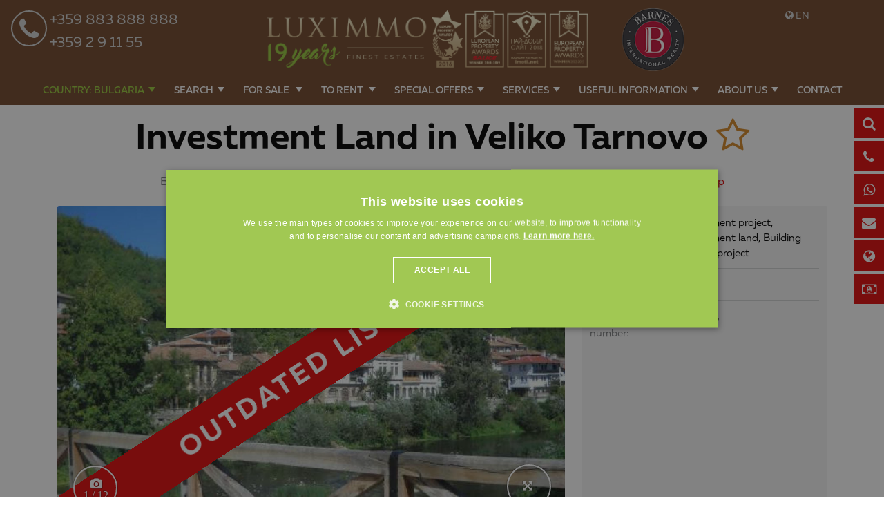

--- FILE ---
content_type: text/html; charset=windows-1251
request_url: https://www.luximmo.com/bulgaria/region-veliko-turnovo/veliko-tarnovo/luxury-properties-development-land/luxury-property-22182-development-land-for-sale-in-veliko-tarnovo.html
body_size: 53707
content:
<!DOCTYPE html>
<!--[if lt IE 7]><html class="no-js lt-ie9 lt-ie8 lt-ie7"><![endif]-->
<!--[if IE 7]><html class="no-js lt-ie9 lt-ie8"><![endif]-->
<!--[if IE 8]><html class="no-js lt-ie9"><![endif]-->
<!--[if gt IE 8]><!-->

<html class="no-js" lang="en">
    <head>
        <meta charset="utf-8">

        <meta name="viewport" content="width=device-width, initial-scale=1.0">
                                                        <meta name="robots" content="index, follow" />
                                                    <link rel="shortcut icon" href="https://www.luximmo.com/favicon.png" >
        <link rel="icon" href="https://www.luximmo.com/favicon.png"  >
         <link rel="apple-touch-icon" href="https://www.luximmo.com/favicon.png" />
         <link rel="apple-touch-icon-precomposed" href="https://www.luximmo.com/favicon.png" />

                    <meta name="facebook-domain-verification" content="l9p24i6h3i3cwn1gd97dplm5qfwi1l" />        
                    <style>
    @import url(https://maxcdn.bootstrapcdn.com/font-awesome/4.7.0/css/font-awesome.min.css);
    @font-face {
        font-family: "Muller";
        src: url("/css_v7/webfonts/Muller-BoldItalic.woff") format("woff");
        font-weight: bold;
        font-style: italic;
    }
    @font-face {
        font-family: "Muller";
        src: url("/css_v7/webfonts/Muller-Bold.woff") format("woff");
        font-weight: bold;
    }
    @font-face {
        font-family: "Muller";
        src: url("/css_v7/webfonts/Muller-RegularItalic.woff") format("woff");
        font-weight: normal;
        font-style: italic;
    }
    @font-face {
        font-family: "Muller";
        src: url("/css_v7/webfonts/Muller-Regular.woff") format("woff");
        font-weight: normal;
    }
    @font-face {
        font-family: "MullerMedium";
        src: url("/css_v7/webfonts/Muller-MediumItalic.woff") format("woff");
        font-style: italic;
    }
    @font-face {
        font-family: "MullerMedium";
        src: url("/css_v7/webfonts/Muller-Medium.woff") format("woff");
    }
    @font-face {
        font-family: "MullerLight";
        src: url("/css_v7/webfonts/Muller-LightItalic.woff") format("woff");
        font-style: italic;
    }
    @font-face {
        font-family: "MullerLight";
        src: url("/css_v7/webfonts/Muller-Light.woff") format("woff");
    }
    @font-face {
        font-family: "MullerUltraLight";
        src: url("/css_v7/webfonts/Muller-UltraLight.woff") format("woff");
    }
</style>
            <!-- iframe.css -->

            <style>
                /*! normalize-scss | MIT/GPLv2 License | bit.ly/normalize-scss */html{font-family:sans-serif;line-height:1.15;-ms-text-size-adjust:100%;-webkit-text-size-adjust:100%}body{margin:0}article,aside,footer,header,nav,section{display:block}h1{font-size:2em;margin:.67em 0}figcaption,figure{display:block}figure{margin:1em 40px}hr{box-sizing:content-box;height:0;overflow:visible}main{display:block}pre{font-family:monospace,monospace;font-size:1em}a{background-color:transparent;-webkit-text-decoration-skip:objects}a:active,a:hover{outline-width:0}abbr[title]{border-bottom:none;text-decoration:underline;text-decoration:underline dotted}b,strong{font-weight:inherit}b,strong{font-weight:bolder}code,kbd,samp{font-family:monospace,monospace;font-size:1em}dfn{font-style:italic}mark{background-color:#ff0;color:#000}small{font-size:80%}sub,sup{font-size:75%;line-height:0;position:relative;vertical-align:baseline}sub{bottom:-.25em}sup{top:-.5em}audio,video{display:inline-block}audio:not([controls]){display:none;height:0}img{border-style:none}svg:not(:root){overflow:hidden}button,input,optgroup,select,textarea{font-family:sans-serif;font-size:100%;line-height:1.15;margin:0}button{overflow:visible}button,select{text-transform:none}[type=reset],[type=submit],button,html [type=button]{-webkit-appearance:button}[type=button]::-moz-focus-inner,[type=reset]::-moz-focus-inner,[type=submit]::-moz-focus-inner,button::-moz-focus-inner{border-style:none;padding:0}[type=button]:-moz-focusring,[type=reset]:-moz-focusring,[type=submit]:-moz-focusring,button:-moz-focusring{outline:1px dotted ButtonText}input{overflow:visible}[type=checkbox],[type=radio]{box-sizing:border-box;padding:0}[type=number]::-webkit-inner-spin-button,[type=number]::-webkit-outer-spin-button{height:auto}[type=search]{-webkit-appearance:textfield;outline-offset:-2px}[type=search]::-webkit-search-cancel-button,[type=search]::-webkit-search-decoration{-webkit-appearance:none}::-webkit-file-upload-button{-webkit-appearance:button;font:inherit}fieldset{border:1px solid silver;margin:0 2px;padding:.35em .625em .75em}legend{box-sizing:border-box;display:table;max-width:100%;padding:0;color:inherit;white-space:normal}progress{display:inline-block;vertical-align:baseline}textarea{overflow:auto}details{display:block}summary{display:list-item}menu{display:block}canvas{display:inline-block}template{display:none}[hidden]{display:none}.foundation-mq{font-family:"small=0em&medium=40em&large=64em&xlarge=75em&xxlarge=90em"}html{box-sizing:border-box;font-size:100%}*,::after,::before{box-sizing:inherit}body{margin:0;padding:0;background:#fff;font-family:Muller,"Helvetica Neue",Helvetica,Roboto,Arial,sans-serif;font-weight:400;line-height:1.5;color:#000;-webkit-font-smoothing:antialiased;-moz-osx-font-smoothing:grayscale}img{display:inline-block;vertical-align:middle;max-width:100%;height:auto;-ms-interpolation-mode:bicubic}textarea{height:auto;min-height:50px;border-radius:3px}select{box-sizing:border-box;width:100%;border-radius:3px}.map_canvas embed,.map_canvas img,.map_canvas object,.mqa-display embed,.mqa-display img,.mqa-display object{max-width:none!important}button{padding:0;appearance:none;border:0;border-radius:3px;background:0 0;line-height:1;cursor:auto}[data-whatinput=mouse] button{outline:0}pre{overflow:auto}button,input,optgroup,select,textarea{font-family:inherit}.is-visible{display:block!important}.is-hidden{display:none!important}.grid-container{padding-right:.75rem;padding-left:.75rem;max-width:71.25rem;margin:0 auto}.grid-container.fluid{padding-right:.75rem;padding-left:.75rem;max-width:100%;margin:0 auto}.grid-container.full{padding-right:0;padding-left:0;max-width:100%;margin:0 auto}.grid-x{display:flex;flex-flow:row wrap}.cell{flex:0 0 auto;min-height:0;min-width:0;width:100%}.cell.auto{flex:1 1 0px}.cell.shrink{flex:0 0 auto}.grid-x>.auto{width:auto}.grid-x>.shrink{width:auto}.grid-x>.small-1,.grid-x>.small-10,.grid-x>.small-11,.grid-x>.small-12,.grid-x>.small-2,.grid-x>.small-3,.grid-x>.small-4,.grid-x>.small-5,.grid-x>.small-6,.grid-x>.small-7,.grid-x>.small-8,.grid-x>.small-9,.grid-x>.small-full,.grid-x>.small-shrink{flex-basis:auto}@media print,screen and (min-width:40em){.grid-x>.medium-1,.grid-x>.medium-10,.grid-x>.medium-11,.grid-x>.medium-12,.grid-x>.medium-2,.grid-x>.medium-3,.grid-x>.medium-4,.grid-x>.medium-5,.grid-x>.medium-6,.grid-x>.medium-7,.grid-x>.medium-8,.grid-x>.medium-9,.grid-x>.medium-full,.grid-x>.medium-shrink{flex-basis:auto}}@media print,screen and (min-width:64em){.grid-x>.large-1,.grid-x>.large-10,.grid-x>.large-11,.grid-x>.large-12,.grid-x>.large-2,.grid-x>.large-3,.grid-x>.large-4,.grid-x>.large-5,.grid-x>.large-6,.grid-x>.large-7,.grid-x>.large-8,.grid-x>.large-9,.grid-x>.large-full,.grid-x>.large-shrink{flex-basis:auto}}.grid-x>.small-1{width:8.33333%}.grid-x>.small-2{width:16.66667%}.grid-x>.small-3{width:25%}.grid-x>.small-4{width:33.33333%}.grid-x>.small-5{width:41.66667%}.grid-x>.small-6{width:50%}.grid-x>.small-7{width:58.33333%}.grid-x>.small-8{width:66.66667%}.grid-x>.small-9{width:75%}.grid-x>.small-10{width:83.33333%}.grid-x>.small-11{width:91.66667%}.grid-x>.small-12{width:100%}@media print,screen and (min-width:40em){.grid-x>.medium-auto{flex:1 1 0px;width:auto}.grid-x>.medium-shrink{flex:0 0 auto;width:auto}.grid-x>.medium-1{width:8.33333%}.grid-x>.medium-2{width:16.66667%}.grid-x>.medium-3{width:25%}.grid-x>.medium-4{width:33.33333%}.grid-x>.medium-5{width:41.66667%}.grid-x>.medium-6{width:50%}.grid-x>.medium-7{width:58.33333%}.grid-x>.medium-8{width:66.66667%}.grid-x>.medium-9{width:75%}.grid-x>.medium-10{width:83.33333%}.grid-x>.medium-11{width:91.66667%}.grid-x>.medium-12{width:100%}}@media print,screen and (min-width:64em){.grid-x>.large-auto{flex:1 1 0px;width:auto}.grid-x>.large-shrink{flex:0 0 auto;width:auto}.grid-x>.large-1{width:8.33333%}.grid-x>.large-2{width:16.66667%}.grid-x>.large-3{width:25%}.grid-x>.large-4{width:33.33333%}.grid-x>.large-5{width:41.66667%}.grid-x>.large-6{width:50%}.grid-x>.large-7{width:58.33333%}.grid-x>.large-8{width:66.66667%}.grid-x>.large-9{width:75%}.grid-x>.large-10{width:83.33333%}.grid-x>.large-11{width:91.66667%}.grid-x>.large-12{width:100%}}.grid-margin-x:not(.grid-x)>.cell{width:auto}.grid-margin-y:not(.grid-y)>.cell{height:auto}.grid-margin-x{margin-left:-.75rem;margin-right:-.75rem}.grid-margin-x>.cell{width:calc(100% - 1.5rem);margin-left:.75rem;margin-right:.75rem}.grid-margin-x>.auto{width:auto}.grid-margin-x>.shrink{width:auto}.grid-margin-x>.small-1{width:calc(8.33333% - 1.5rem)}.grid-margin-x>.small-2{width:calc(16.66667% - 1.5rem)}.grid-margin-x>.small-3{width:calc(25% - 1.5rem)}.grid-margin-x>.small-4{width:calc(33.33333% - 1.5rem)}.grid-margin-x>.small-5{width:calc(41.66667% - 1.5rem)}.grid-margin-x>.small-6{width:calc(50% - 1.5rem)}.grid-margin-x>.small-7{width:calc(58.33333% - 1.5rem)}.grid-margin-x>.small-8{width:calc(66.66667% - 1.5rem)}.grid-margin-x>.small-9{width:calc(75% - 1.5rem)}.grid-margin-x>.small-10{width:calc(83.33333% - 1.5rem)}.grid-margin-x>.small-11{width:calc(91.66667% - 1.5rem)}.grid-margin-x>.small-12{width:calc(100% - 1.5rem)}@media print,screen and (min-width:40em){.grid-margin-x>.medium-auto{width:auto}.grid-margin-x>.medium-shrink{width:auto}.grid-margin-x>.medium-1{width:calc(8.33333% - 1.5rem)}.grid-margin-x>.medium-2{width:calc(16.66667% - 1.5rem)}.grid-margin-x>.medium-3{width:calc(25% - 1.5rem)}.grid-margin-x>.medium-4{width:calc(33.33333% - 1.5rem)}.grid-margin-x>.medium-5{width:calc(41.66667% - 1.5rem)}.grid-margin-x>.medium-6{width:calc(50% - 1.5rem)}.grid-margin-x>.medium-7{width:calc(58.33333% - 1.5rem)}.grid-margin-x>.medium-8{width:calc(66.66667% - 1.5rem)}.grid-margin-x>.medium-9{width:calc(75% - 1.5rem)}.grid-margin-x>.medium-10{width:calc(83.33333% - 1.5rem)}.grid-margin-x>.medium-11{width:calc(91.66667% - 1.5rem)}.grid-margin-x>.medium-12{width:calc(100% - 1.5rem)}}@media print,screen and (min-width:64em){.grid-margin-x>.large-auto{width:auto}.grid-margin-x>.large-shrink{width:auto}.grid-margin-x>.large-1{width:calc(8.33333% - 1.5rem)}.grid-margin-x>.large-2{width:calc(16.66667% - 1.5rem)}.grid-margin-x>.large-3{width:calc(25% - 1.5rem)}.grid-margin-x>.large-4{width:calc(33.33333% - 1.5rem)}.grid-margin-x>.large-5{width:calc(41.66667% - 1.5rem)}.grid-margin-x>.large-6{width:calc(50% - 1.5rem)}.grid-margin-x>.large-7{width:calc(58.33333% - 1.5rem)}.grid-margin-x>.large-8{width:calc(66.66667% - 1.5rem)}.grid-margin-x>.large-9{width:calc(75% - 1.5rem)}.grid-margin-x>.large-10{width:calc(83.33333% - 1.5rem)}.grid-margin-x>.large-11{width:calc(91.66667% - 1.5rem)}.grid-margin-x>.large-12{width:calc(100% - 1.5rem)}}.grid-padding-x .grid-padding-x{margin-right:-.75rem;margin-left:-.75rem}.grid-container:not(.full)>.grid-padding-x{margin-right:-.75rem;margin-left:-.75rem}.grid-padding-x>.cell{padding-right:.75rem;padding-left:.75rem}.small-up-1>.cell{width:100%}.small-up-2>.cell{width:50%}.small-up-3>.cell{width:33.33333%}.small-up-4>.cell{width:25%}.small-up-5>.cell{width:20%}.small-up-6>.cell{width:16.66667%}.small-up-7>.cell{width:14.28571%}.small-up-8>.cell{width:12.5%}@media print,screen and (min-width:40em){.medium-up-1>.cell{width:100%}.medium-up-2>.cell{width:50%}.medium-up-3>.cell{width:33.33333%}.medium-up-4>.cell{width:25%}.medium-up-5>.cell{width:20%}.medium-up-6>.cell{width:16.66667%}.medium-up-7>.cell{width:14.28571%}.medium-up-8>.cell{width:12.5%}}@media print,screen and (min-width:64em){.large-up-1>.cell{width:100%}.large-up-2>.cell{width:50%}.large-up-3>.cell{width:33.33333%}.large-up-4>.cell{width:25%}.large-up-5>.cell{width:20%}.large-up-6>.cell{width:16.66667%}.large-up-7>.cell{width:14.28571%}.large-up-8>.cell{width:12.5%}}.grid-margin-x.small-up-1>.cell{width:calc(100% - 1.5rem)}.grid-margin-x.small-up-2>.cell{width:calc(50% - 1.5rem)}.grid-margin-x.small-up-3>.cell{width:calc(33.33333% - 1.5rem)}.grid-margin-x.small-up-4>.cell{width:calc(25% - 1.5rem)}.grid-margin-x.small-up-5>.cell{width:calc(20% - 1.5rem)}.grid-margin-x.small-up-6>.cell{width:calc(16.66667% - 1.5rem)}.grid-margin-x.small-up-7>.cell{width:calc(14.28571% - 1.5rem)}.grid-margin-x.small-up-8>.cell{width:calc(12.5% - 1.5rem)}@media print,screen and (min-width:40em){.grid-margin-x.medium-up-1>.cell{width:calc(100% - 1.5rem)}.grid-margin-x.medium-up-2>.cell{width:calc(50% - 1.5rem)}.grid-margin-x.medium-up-3>.cell{width:calc(33.33333% - 1.5rem)}.grid-margin-x.medium-up-4>.cell{width:calc(25% - 1.5rem)}.grid-margin-x.medium-up-5>.cell{width:calc(20% - 1.5rem)}.grid-margin-x.medium-up-6>.cell{width:calc(16.66667% - 1.5rem)}.grid-margin-x.medium-up-7>.cell{width:calc(14.28571% - 1.5rem)}.grid-margin-x.medium-up-8>.cell{width:calc(12.5% - 1.5rem)}}@media print,screen and (min-width:64em){.grid-margin-x.large-up-1>.cell{width:calc(100% - 1.5rem)}.grid-margin-x.large-up-2>.cell{width:calc(50% - 1.5rem)}.grid-margin-x.large-up-3>.cell{width:calc(33.33333% - 1.5rem)}.grid-margin-x.large-up-4>.cell{width:calc(25% - 1.5rem)}.grid-margin-x.large-up-5>.cell{width:calc(20% - 1.5rem)}.grid-margin-x.large-up-6>.cell{width:calc(16.66667% - 1.5rem)}.grid-margin-x.large-up-7>.cell{width:calc(14.28571% - 1.5rem)}.grid-margin-x.large-up-8>.cell{width:calc(12.5% - 1.5rem)}}.small-margin-collapse{margin-right:0;margin-left:0}.small-margin-collapse>.cell{margin-right:0;margin-left:0}.small-margin-collapse>.small-1{width:8.33333%}.small-margin-collapse>.small-2{width:16.66667%}.small-margin-collapse>.small-3{width:25%}.small-margin-collapse>.small-4{width:33.33333%}.small-margin-collapse>.small-5{width:41.66667%}.small-margin-collapse>.small-6{width:50%}.small-margin-collapse>.small-7{width:58.33333%}.small-margin-collapse>.small-8{width:66.66667%}.small-margin-collapse>.small-9{width:75%}.small-margin-collapse>.small-10{width:83.33333%}.small-margin-collapse>.small-11{width:91.66667%}.small-margin-collapse>.small-12{width:100%}@media print,screen and (min-width:40em){.small-margin-collapse>.medium-1{width:8.33333%}.small-margin-collapse>.medium-2{width:16.66667%}.small-margin-collapse>.medium-3{width:25%}.small-margin-collapse>.medium-4{width:33.33333%}.small-margin-collapse>.medium-5{width:41.66667%}.small-margin-collapse>.medium-6{width:50%}.small-margin-collapse>.medium-7{width:58.33333%}.small-margin-collapse>.medium-8{width:66.66667%}.small-margin-collapse>.medium-9{width:75%}.small-margin-collapse>.medium-10{width:83.33333%}.small-margin-collapse>.medium-11{width:91.66667%}.small-margin-collapse>.medium-12{width:100%}}@media print,screen and (min-width:64em){.small-margin-collapse>.large-1{width:8.33333%}.small-margin-collapse>.large-2{width:16.66667%}.small-margin-collapse>.large-3{width:25%}.small-margin-collapse>.large-4{width:33.33333%}.small-margin-collapse>.large-5{width:41.66667%}.small-margin-collapse>.large-6{width:50%}.small-margin-collapse>.large-7{width:58.33333%}.small-margin-collapse>.large-8{width:66.66667%}.small-margin-collapse>.large-9{width:75%}.small-margin-collapse>.large-10{width:83.33333%}.small-margin-collapse>.large-11{width:91.66667%}.small-margin-collapse>.large-12{width:100%}}.small-padding-collapse{margin-right:0;margin-left:0}.small-padding-collapse>.cell{padding-right:0;padding-left:0}@media print,screen and (min-width:40em){.medium-margin-collapse{margin-right:0;margin-left:0}.medium-margin-collapse>.cell{margin-right:0;margin-left:0}}@media print,screen and (min-width:40em){.medium-margin-collapse>.small-1{width:8.33333%}.medium-margin-collapse>.small-2{width:16.66667%}.medium-margin-collapse>.small-3{width:25%}.medium-margin-collapse>.small-4{width:33.33333%}.medium-margin-collapse>.small-5{width:41.66667%}.medium-margin-collapse>.small-6{width:50%}.medium-margin-collapse>.small-7{width:58.33333%}.medium-margin-collapse>.small-8{width:66.66667%}.medium-margin-collapse>.small-9{width:75%}.medium-margin-collapse>.small-10{width:83.33333%}.medium-margin-collapse>.small-11{width:91.66667%}.medium-margin-collapse>.small-12{width:100%}}@media print,screen and (min-width:40em){.medium-margin-collapse>.medium-1{width:8.33333%}.medium-margin-collapse>.medium-2{width:16.66667%}.medium-margin-collapse>.medium-3{width:25%}.medium-margin-collapse>.medium-4{width:33.33333%}.medium-margin-collapse>.medium-5{width:41.66667%}.medium-margin-collapse>.medium-6{width:50%}.medium-margin-collapse>.medium-7{width:58.33333%}.medium-margin-collapse>.medium-8{width:66.66667%}.medium-margin-collapse>.medium-9{width:75%}.medium-margin-collapse>.medium-10{width:83.33333%}.medium-margin-collapse>.medium-11{width:91.66667%}.medium-margin-collapse>.medium-12{width:100%}}@media print,screen and (min-width:64em){.medium-margin-collapse>.large-1{width:8.33333%}.medium-margin-collapse>.large-2{width:16.66667%}.medium-margin-collapse>.large-3{width:25%}.medium-margin-collapse>.large-4{width:33.33333%}.medium-margin-collapse>.large-5{width:41.66667%}.medium-margin-collapse>.large-6{width:50%}.medium-margin-collapse>.large-7{width:58.33333%}.medium-margin-collapse>.large-8{width:66.66667%}.medium-margin-collapse>.large-9{width:75%}.medium-margin-collapse>.large-10{width:83.33333%}.medium-margin-collapse>.large-11{width:91.66667%}.medium-margin-collapse>.large-12{width:100%}}@media print,screen and (min-width:40em){.medium-padding-collapse{margin-right:0;margin-left:0}.medium-padding-collapse>.cell{padding-right:0;padding-left:0}}@media print,screen and (min-width:64em){.large-margin-collapse{margin-right:0;margin-left:0}.large-margin-collapse>.cell{margin-right:0;margin-left:0}}@media print,screen and (min-width:64em){.large-margin-collapse>.small-1{width:8.33333%}.large-margin-collapse>.small-2{width:16.66667%}.large-margin-collapse>.small-3{width:25%}.large-margin-collapse>.small-4{width:33.33333%}.large-margin-collapse>.small-5{width:41.66667%}.large-margin-collapse>.small-6{width:50%}.large-margin-collapse>.small-7{width:58.33333%}.large-margin-collapse>.small-8{width:66.66667%}.large-margin-collapse>.small-9{width:75%}.large-margin-collapse>.small-10{width:83.33333%}.large-margin-collapse>.small-11{width:91.66667%}.large-margin-collapse>.small-12{width:100%}}@media print,screen and (min-width:64em){.large-margin-collapse>.medium-1{width:8.33333%}.large-margin-collapse>.medium-2{width:16.66667%}.large-margin-collapse>.medium-3{width:25%}.large-margin-collapse>.medium-4{width:33.33333%}.large-margin-collapse>.medium-5{width:41.66667%}.large-margin-collapse>.medium-6{width:50%}.large-margin-collapse>.medium-7{width:58.33333%}.large-margin-collapse>.medium-8{width:66.66667%}.large-margin-collapse>.medium-9{width:75%}.large-margin-collapse>.medium-10{width:83.33333%}.large-margin-collapse>.medium-11{width:91.66667%}.large-margin-collapse>.medium-12{width:100%}}@media print,screen and (min-width:64em){.large-margin-collapse>.large-1{width:8.33333%}.large-margin-collapse>.large-2{width:16.66667%}.large-margin-collapse>.large-3{width:25%}.large-margin-collapse>.large-4{width:33.33333%}.large-margin-collapse>.large-5{width:41.66667%}.large-margin-collapse>.large-6{width:50%}.large-margin-collapse>.large-7{width:58.33333%}.large-margin-collapse>.large-8{width:66.66667%}.large-margin-collapse>.large-9{width:75%}.large-margin-collapse>.large-10{width:83.33333%}.large-margin-collapse>.large-11{width:91.66667%}.large-margin-collapse>.large-12{width:100%}}@media print,screen and (min-width:64em){.large-padding-collapse{margin-right:0;margin-left:0}.large-padding-collapse>.cell{padding-right:0;padding-left:0}}.small-offset-0{margin-left:0}.grid-margin-x>.small-offset-0{margin-left:calc(0% + .75rem)}.small-offset-1{margin-left:8.33333%}.grid-margin-x>.small-offset-1{margin-left:calc(8.33333% + .75rem)}.small-offset-2{margin-left:16.66667%}.grid-margin-x>.small-offset-2{margin-left:calc(16.66667% + .75rem)}.small-offset-3{margin-left:25%}.grid-margin-x>.small-offset-3{margin-left:calc(25% + .75rem)}.small-offset-4{margin-left:33.33333%}.grid-margin-x>.small-offset-4{margin-left:calc(33.33333% + .75rem)}.small-offset-5{margin-left:41.66667%}.grid-margin-x>.small-offset-5{margin-left:calc(41.66667% + .75rem)}.small-offset-6{margin-left:50%}.grid-margin-x>.small-offset-6{margin-left:calc(50% + .75rem)}.small-offset-7{margin-left:58.33333%}.grid-margin-x>.small-offset-7{margin-left:calc(58.33333% + .75rem)}.small-offset-8{margin-left:66.66667%}.grid-margin-x>.small-offset-8{margin-left:calc(66.66667% + .75rem)}.small-offset-9{margin-left:75%}.grid-margin-x>.small-offset-9{margin-left:calc(75% + .75rem)}.small-offset-10{margin-left:83.33333%}.grid-margin-x>.small-offset-10{margin-left:calc(83.33333% + .75rem)}.small-offset-11{margin-left:91.66667%}.grid-margin-x>.small-offset-11{margin-left:calc(91.66667% + .75rem)}@media print,screen and (min-width:40em){.medium-offset-0{margin-left:0}.grid-margin-x>.medium-offset-0{margin-left:calc(0% + .75rem)}.medium-offset-1{margin-left:8.33333%}.grid-margin-x>.medium-offset-1{margin-left:calc(8.33333% + .75rem)}.medium-offset-2{margin-left:16.66667%}.grid-margin-x>.medium-offset-2{margin-left:calc(16.66667% + .75rem)}.medium-offset-3{margin-left:25%}.grid-margin-x>.medium-offset-3{margin-left:calc(25% + .75rem)}.medium-offset-4{margin-left:33.33333%}.grid-margin-x>.medium-offset-4{margin-left:calc(33.33333% + .75rem)}.medium-offset-5{margin-left:41.66667%}.grid-margin-x>.medium-offset-5{margin-left:calc(41.66667% + .75rem)}.medium-offset-6{margin-left:50%}.grid-margin-x>.medium-offset-6{margin-left:calc(50% + .75rem)}.medium-offset-7{margin-left:58.33333%}.grid-margin-x>.medium-offset-7{margin-left:calc(58.33333% + .75rem)}.medium-offset-8{margin-left:66.66667%}.grid-margin-x>.medium-offset-8{margin-left:calc(66.66667% + .75rem)}.medium-offset-9{margin-left:75%}.grid-margin-x>.medium-offset-9{margin-left:calc(75% + .75rem)}.medium-offset-10{margin-left:83.33333%}.grid-margin-x>.medium-offset-10{margin-left:calc(83.33333% + .75rem)}.medium-offset-11{margin-left:91.66667%}.grid-margin-x>.medium-offset-11{margin-left:calc(91.66667% + .75rem)}}@media print,screen and (min-width:64em){.large-offset-0{margin-left:0}.grid-margin-x>.large-offset-0{margin-left:calc(0% + .75rem)}.large-offset-1{margin-left:8.33333%}.grid-margin-x>.large-offset-1{margin-left:calc(8.33333% + .75rem)}.large-offset-2{margin-left:16.66667%}.grid-margin-x>.large-offset-2{margin-left:calc(16.66667% + .75rem)}.large-offset-3{margin-left:25%}.grid-margin-x>.large-offset-3{margin-left:calc(25% + .75rem)}.large-offset-4{margin-left:33.33333%}.grid-margin-x>.large-offset-4{margin-left:calc(33.33333% + .75rem)}.large-offset-5{margin-left:41.66667%}.grid-margin-x>.large-offset-5{margin-left:calc(41.66667% + .75rem)}.large-offset-6{margin-left:50%}.grid-margin-x>.large-offset-6{margin-left:calc(50% + .75rem)}.large-offset-7{margin-left:58.33333%}.grid-margin-x>.large-offset-7{margin-left:calc(58.33333% + .75rem)}.large-offset-8{margin-left:66.66667%}.grid-margin-x>.large-offset-8{margin-left:calc(66.66667% + .75rem)}.large-offset-9{margin-left:75%}.grid-margin-x>.large-offset-9{margin-left:calc(75% + .75rem)}.large-offset-10{margin-left:83.33333%}.grid-margin-x>.large-offset-10{margin-left:calc(83.33333% + .75rem)}.large-offset-11{margin-left:91.66667%}.grid-margin-x>.large-offset-11{margin-left:calc(91.66667% + .75rem)}}.grid-y{display:flex;flex-flow:column nowrap}.grid-y>.cell{width:auto}.grid-y>.auto{height:auto}.grid-y>.shrink{height:auto}.grid-y>.small-1,.grid-y>.small-10,.grid-y>.small-11,.grid-y>.small-12,.grid-y>.small-2,.grid-y>.small-3,.grid-y>.small-4,.grid-y>.small-5,.grid-y>.small-6,.grid-y>.small-7,.grid-y>.small-8,.grid-y>.small-9,.grid-y>.small-full,.grid-y>.small-shrink{flex-basis:auto}@media print,screen and (min-width:40em){.grid-y>.medium-1,.grid-y>.medium-10,.grid-y>.medium-11,.grid-y>.medium-12,.grid-y>.medium-2,.grid-y>.medium-3,.grid-y>.medium-4,.grid-y>.medium-5,.grid-y>.medium-6,.grid-y>.medium-7,.grid-y>.medium-8,.grid-y>.medium-9,.grid-y>.medium-full,.grid-y>.medium-shrink{flex-basis:auto}}@media print,screen and (min-width:64em){.grid-y>.large-1,.grid-y>.large-10,.grid-y>.large-11,.grid-y>.large-12,.grid-y>.large-2,.grid-y>.large-3,.grid-y>.large-4,.grid-y>.large-5,.grid-y>.large-6,.grid-y>.large-7,.grid-y>.large-8,.grid-y>.large-9,.grid-y>.large-full,.grid-y>.large-shrink{flex-basis:auto}}.grid-y>.small-1{height:8.33333%}.grid-y>.small-2{height:16.66667%}.grid-y>.small-3{height:25%}.grid-y>.small-4{height:33.33333%}.grid-y>.small-5{height:41.66667%}.grid-y>.small-6{height:50%}.grid-y>.small-7{height:58.33333%}.grid-y>.small-8{height:66.66667%}.grid-y>.small-9{height:75%}.grid-y>.small-10{height:83.33333%}.grid-y>.small-11{height:91.66667%}.grid-y>.small-12{height:100%}@media print,screen and (min-width:40em){.grid-y>.medium-auto{flex:1 1 0px;height:auto}.grid-y>.medium-shrink{height:auto}.grid-y>.medium-1{height:8.33333%}.grid-y>.medium-2{height:16.66667%}.grid-y>.medium-3{height:25%}.grid-y>.medium-4{height:33.33333%}.grid-y>.medium-5{height:41.66667%}.grid-y>.medium-6{height:50%}.grid-y>.medium-7{height:58.33333%}.grid-y>.medium-8{height:66.66667%}.grid-y>.medium-9{height:75%}.grid-y>.medium-10{height:83.33333%}.grid-y>.medium-11{height:91.66667%}.grid-y>.medium-12{height:100%}}@media print,screen and (min-width:64em){.grid-y>.large-auto{flex:1 1 0px;height:auto}.grid-y>.large-shrink{height:auto}.grid-y>.large-1{height:8.33333%}.grid-y>.large-2{height:16.66667%}.grid-y>.large-3{height:25%}.grid-y>.large-4{height:33.33333%}.grid-y>.large-5{height:41.66667%}.grid-y>.large-6{height:50%}.grid-y>.large-7{height:58.33333%}.grid-y>.large-8{height:66.66667%}.grid-y>.large-9{height:75%}.grid-y>.large-10{height:83.33333%}.grid-y>.large-11{height:91.66667%}.grid-y>.large-12{height:100%}}.grid-padding-y .grid-padding-y{margin-top:-.75rem;margin-bottom:-.75rem}.grid-padding-y>.cell{padding-top:.75rem;padding-bottom:.75rem}.grid-margin-y{margin-top:-.75rem;margin-bottom:-.75rem}.grid-margin-y>.cell{height:calc(100% - 1.5rem);margin-top:.75rem;margin-bottom:.75rem}.grid-margin-y>.auto{height:auto}.grid-margin-y>.shrink{height:auto}.grid-margin-y>.small-1{height:calc(8.33333% - 1.5rem)}.grid-margin-y>.small-2{height:calc(16.66667% - 1.5rem)}.grid-margin-y>.small-3{height:calc(25% - 1.5rem)}.grid-margin-y>.small-4{height:calc(33.33333% - 1.5rem)}.grid-margin-y>.small-5{height:calc(41.66667% - 1.5rem)}.grid-margin-y>.small-6{height:calc(50% - 1.5rem)}.grid-margin-y>.small-7{height:calc(58.33333% - 1.5rem)}.grid-margin-y>.small-8{height:calc(66.66667% - 1.5rem)}.grid-margin-y>.small-9{height:calc(75% - 1.5rem)}.grid-margin-y>.small-10{height:calc(83.33333% - 1.5rem)}.grid-margin-y>.small-11{height:calc(91.66667% - 1.5rem)}.grid-margin-y>.small-12{height:calc(100% - 1.5rem)}@media print,screen and (min-width:40em){.grid-margin-y>.medium-auto{height:auto}.grid-margin-y>.medium-shrink{height:auto}.grid-margin-y>.medium-1{height:calc(8.33333% - 1.5rem)}.grid-margin-y>.medium-2{height:calc(16.66667% - 1.5rem)}.grid-margin-y>.medium-3{height:calc(25% - 1.5rem)}.grid-margin-y>.medium-4{height:calc(33.33333% - 1.5rem)}.grid-margin-y>.medium-5{height:calc(41.66667% - 1.5rem)}.grid-margin-y>.medium-6{height:calc(50% - 1.5rem)}.grid-margin-y>.medium-7{height:calc(58.33333% - 1.5rem)}.grid-margin-y>.medium-8{height:calc(66.66667% - 1.5rem)}.grid-margin-y>.medium-9{height:calc(75% - 1.5rem)}.grid-margin-y>.medium-10{height:calc(83.33333% - 1.5rem)}.grid-margin-y>.medium-11{height:calc(91.66667% - 1.5rem)}.grid-margin-y>.medium-12{height:calc(100% - 1.5rem)}}@media print,screen and (min-width:64em){.grid-margin-y>.large-auto{height:auto}.grid-margin-y>.large-shrink{height:auto}.grid-margin-y>.large-1{height:calc(8.33333% - 1.5rem)}.grid-margin-y>.large-2{height:calc(16.66667% - 1.5rem)}.grid-margin-y>.large-3{height:calc(25% - 1.5rem)}.grid-margin-y>.large-4{height:calc(33.33333% - 1.5rem)}.grid-margin-y>.large-5{height:calc(41.66667% - 1.5rem)}.grid-margin-y>.large-6{height:calc(50% - 1.5rem)}.grid-margin-y>.large-7{height:calc(58.33333% - 1.5rem)}.grid-margin-y>.large-8{height:calc(66.66667% - 1.5rem)}.grid-margin-y>.large-9{height:calc(75% - 1.5rem)}.grid-margin-y>.large-10{height:calc(83.33333% - 1.5rem)}.grid-margin-y>.large-11{height:calc(91.66667% - 1.5rem)}.grid-margin-y>.large-12{height:calc(100% - 1.5rem)}}.grid-frame{overflow:hidden;position:relative;flex-wrap:nowrap;align-items:stretch;width:100vw}.cell .grid-frame{width:100%}.cell-block{overflow-x:auto;max-width:100%;-webkit-overflow-scrolling:touch;-ms-overflow-stype:-ms-autohiding-scrollbar}.cell-block-y{overflow-y:auto;max-height:100%;-webkit-overflow-scrolling:touch;-ms-overflow-stype:-ms-autohiding-scrollbar}.cell-block-container{display:flex;flex-direction:column;max-height:100%}.cell-block-container>.grid-x{max-height:100%;flex-wrap:nowrap}@media print,screen and (min-width:40em){.medium-grid-frame{overflow:hidden;position:relative;flex-wrap:nowrap;align-items:stretch;width:100vw}.cell .medium-grid-frame{width:100%}.medium-cell-block{overflow-x:auto;max-width:100%;-webkit-overflow-scrolling:touch;-ms-overflow-stype:-ms-autohiding-scrollbar}.medium-cell-block-container{display:flex;flex-direction:column;max-height:100%}.medium-cell-block-container>.grid-x{max-height:100%;flex-wrap:nowrap}.medium-cell-block-y{overflow-y:auto;max-height:100%;-webkit-overflow-scrolling:touch;-ms-overflow-stype:-ms-autohiding-scrollbar}}@media print,screen and (min-width:64em){.large-grid-frame{overflow:hidden;position:relative;flex-wrap:nowrap;align-items:stretch;width:100vw}.cell .large-grid-frame{width:100%}.large-cell-block{overflow-x:auto;max-width:100%;-webkit-overflow-scrolling:touch;-ms-overflow-stype:-ms-autohiding-scrollbar}.large-cell-block-container{display:flex;flex-direction:column;max-height:100%}.large-cell-block-container>.grid-x{max-height:100%;flex-wrap:nowrap}.large-cell-block-y{overflow-y:auto;max-height:100%;-webkit-overflow-scrolling:touch;-ms-overflow-stype:-ms-autohiding-scrollbar}}.grid-y.grid-frame{width:auto;overflow:hidden;position:relative;flex-wrap:nowrap;align-items:stretch;height:100vh}@media print,screen and (min-width:40em){.grid-y.medium-grid-frame{width:auto;overflow:hidden;position:relative;flex-wrap:nowrap;align-items:stretch;height:100vh}}@media print,screen and (min-width:64em){.grid-y.large-grid-frame{width:auto;overflow:hidden;position:relative;flex-wrap:nowrap;align-items:stretch;height:100vh}}.cell .grid-y.grid-frame{height:100%}@media print,screen and (min-width:40em){.cell .grid-y.medium-grid-frame{height:100%}}@media print,screen and (min-width:64em){.cell .grid-y.large-grid-frame{height:100%}}.grid-margin-y{margin-top:-.75rem;margin-bottom:-.75rem}.grid-margin-y>.cell{height:calc(100% - 1.5rem);margin-top:.75rem;margin-bottom:.75rem}.grid-margin-y>.auto{height:auto}.grid-margin-y>.shrink{height:auto}.grid-margin-y>.small-1{height:calc(8.33333% - 1.5rem)}.grid-margin-y>.small-2{height:calc(16.66667% - 1.5rem)}.grid-margin-y>.small-3{height:calc(25% - 1.5rem)}.grid-margin-y>.small-4{height:calc(33.33333% - 1.5rem)}.grid-margin-y>.small-5{height:calc(41.66667% - 1.5rem)}.grid-margin-y>.small-6{height:calc(50% - 1.5rem)}.grid-margin-y>.small-7{height:calc(58.33333% - 1.5rem)}.grid-margin-y>.small-8{height:calc(66.66667% - 1.5rem)}.grid-margin-y>.small-9{height:calc(75% - 1.5rem)}.grid-margin-y>.small-10{height:calc(83.33333% - 1.5rem)}.grid-margin-y>.small-11{height:calc(91.66667% - 1.5rem)}.grid-margin-y>.small-12{height:calc(100% - 1.5rem)}@media print,screen and (min-width:40em){.grid-margin-y>.medium-auto{height:auto}.grid-margin-y>.medium-shrink{height:auto}.grid-margin-y>.medium-1{height:calc(8.33333% - 1.5rem)}.grid-margin-y>.medium-2{height:calc(16.66667% - 1.5rem)}.grid-margin-y>.medium-3{height:calc(25% - 1.5rem)}.grid-margin-y>.medium-4{height:calc(33.33333% - 1.5rem)}.grid-margin-y>.medium-5{height:calc(41.66667% - 1.5rem)}.grid-margin-y>.medium-6{height:calc(50% - 1.5rem)}.grid-margin-y>.medium-7{height:calc(58.33333% - 1.5rem)}.grid-margin-y>.medium-8{height:calc(66.66667% - 1.5rem)}.grid-margin-y>.medium-9{height:calc(75% - 1.5rem)}.grid-margin-y>.medium-10{height:calc(83.33333% - 1.5rem)}.grid-margin-y>.medium-11{height:calc(91.66667% - 1.5rem)}.grid-margin-y>.medium-12{height:calc(100% - 1.5rem)}}@media print,screen and (min-width:64em){.grid-margin-y>.large-auto{height:auto}.grid-margin-y>.large-shrink{height:auto}.grid-margin-y>.large-1{height:calc(8.33333% - 1.5rem)}.grid-margin-y>.large-2{height:calc(16.66667% - 1.5rem)}.grid-margin-y>.large-3{height:calc(25% - 1.5rem)}.grid-margin-y>.large-4{height:calc(33.33333% - 1.5rem)}.grid-margin-y>.large-5{height:calc(41.66667% - 1.5rem)}.grid-margin-y>.large-6{height:calc(50% - 1.5rem)}.grid-margin-y>.large-7{height:calc(58.33333% - 1.5rem)}.grid-margin-y>.large-8{height:calc(66.66667% - 1.5rem)}.grid-margin-y>.large-9{height:calc(75% - 1.5rem)}.grid-margin-y>.large-10{height:calc(83.33333% - 1.5rem)}.grid-margin-y>.large-11{height:calc(91.66667% - 1.5rem)}.grid-margin-y>.large-12{height:calc(100% - 1.5rem)}}.grid-frame.grid-margin-y{height:calc(100vh + 1.5rem)}@media print,screen and (min-width:40em){.grid-margin-y.medium-grid-frame{height:calc(100vh + 1.5rem)}}@media print,screen and (min-width:64em){.grid-margin-y.large-grid-frame{height:calc(100vh + 1.5rem)}}.row{max-width:71.25rem;margin-right:auto;margin-left:auto}.row::after,.row::before{display:table;content:" "}.row::after{clear:both}.row.collapse>.column,.row.collapse>.columns{padding-right:0;padding-left:0}.row .row{margin-right:-.5rem;margin-left:-.5rem}@media print,screen and (min-width:40em){.row .row{margin-right:-.75rem;margin-left:-.75rem}}@media print,screen and (min-width:64em){.row .row{margin-right:-.75rem;margin-left:-.75rem}}.row .row.collapse{margin-right:0;margin-left:0}.row.expanded{max-width:none}.row.expanded .row{margin-right:auto;margin-left:auto}.row:not(.expanded) .row{max-width:none}.row.gutter-small>.column,.row.gutter-small>.columns{padding-right:.5rem;padding-left:.5rem}.row.gutter-medium>.column,.row.gutter-medium>.columns{padding-right:.75rem;padding-left:.75rem}.column,.columns{width:100%;float:left;padding-right:.5rem;padding-left:.5rem}@media print,screen and (min-width:40em){.column,.columns{padding-right:.75rem;padding-left:.75rem}}.column:last-child:not(:first-child),.columns:last-child:not(:first-child){float:right}.column.end:last-child:last-child,.end.columns:last-child:last-child{float:left}.column.row.row,.row.row.columns{float:none}.row .column.row.row,.row .row.row.columns{margin-right:0;margin-left:0;padding-right:0;padding-left:0}.small-1{width:8.33333%}.small-push-1{position:relative;left:8.33333%}.small-pull-1{position:relative;left:-8.33333%}.small-offset-0{margin-left:0}.small-2{width:16.66667%}.small-push-2{position:relative;left:16.66667%}.small-pull-2{position:relative;left:-16.66667%}.small-offset-1{margin-left:8.33333%}.small-3{width:25%}.small-push-3{position:relative;left:25%}.small-pull-3{position:relative;left:-25%}.small-offset-2{margin-left:16.66667%}.small-4{width:33.33333%}.small-push-4{position:relative;left:33.33333%}.small-pull-4{position:relative;left:-33.33333%}.small-offset-3{margin-left:25%}.small-5{width:41.66667%}.small-push-5{position:relative;left:41.66667%}.small-pull-5{position:relative;left:-41.66667%}.small-offset-4{margin-left:33.33333%}.small-6{width:50%}.small-push-6{position:relative;left:50%}.small-pull-6{position:relative;left:-50%}.small-offset-5{margin-left:41.66667%}.small-7{width:58.33333%}.small-push-7{position:relative;left:58.33333%}.small-pull-7{position:relative;left:-58.33333%}.small-offset-6{margin-left:50%}.small-8{width:66.66667%}.small-push-8{position:relative;left:66.66667%}.small-pull-8{position:relative;left:-66.66667%}.small-offset-7{margin-left:58.33333%}.small-9{width:75%}.small-push-9{position:relative;left:75%}.small-pull-9{position:relative;left:-75%}.small-offset-8{margin-left:66.66667%}.small-10{width:83.33333%}.small-push-10{position:relative;left:83.33333%}.small-pull-10{position:relative;left:-83.33333%}.small-offset-9{margin-left:75%}.small-11{width:91.66667%}.small-push-11{position:relative;left:91.66667%}.small-pull-11{position:relative;left:-91.66667%}.small-offset-10{margin-left:83.33333%}.small-12{width:100%}.small-offset-11{margin-left:91.66667%}.small-up-1>.column,.small-up-1>.columns{float:left;width:100%}.small-up-1>.column:nth-of-type(1n),.small-up-1>.columns:nth-of-type(1n){clear:none}.small-up-1>.column:nth-of-type(1n+1),.small-up-1>.columns:nth-of-type(1n+1){clear:both}.small-up-1>.column:last-child,.small-up-1>.columns:last-child{float:left}.small-up-2>.column,.small-up-2>.columns{float:left;width:50%}.small-up-2>.column:nth-of-type(1n),.small-up-2>.columns:nth-of-type(1n){clear:none}.small-up-2>.column:nth-of-type(2n+1),.small-up-2>.columns:nth-of-type(2n+1){clear:both}.small-up-2>.column:last-child,.small-up-2>.columns:last-child{float:left}.small-up-3>.column,.small-up-3>.columns{float:left;width:33.33333%}.small-up-3>.column:nth-of-type(1n),.small-up-3>.columns:nth-of-type(1n){clear:none}.small-up-3>.column:nth-of-type(3n+1),.small-up-3>.columns:nth-of-type(3n+1){clear:both}.small-up-3>.column:last-child,.small-up-3>.columns:last-child{float:left}.small-up-4>.column,.small-up-4>.columns{float:left;width:25%}.small-up-4>.column:nth-of-type(1n),.small-up-4>.columns:nth-of-type(1n){clear:none}.small-up-4>.column:nth-of-type(4n+1),.small-up-4>.columns:nth-of-type(4n+1){clear:both}.small-up-4>.column:last-child,.small-up-4>.columns:last-child{float:left}.small-up-5>.column,.small-up-5>.columns{float:left;width:20%}.small-up-5>.column:nth-of-type(1n),.small-up-5>.columns:nth-of-type(1n){clear:none}.small-up-5>.column:nth-of-type(5n+1),.small-up-5>.columns:nth-of-type(5n+1){clear:both}.small-up-5>.column:last-child,.small-up-5>.columns:last-child{float:left}.small-up-6>.column,.small-up-6>.columns{float:left;width:16.66667%}.small-up-6>.column:nth-of-type(1n),.small-up-6>.columns:nth-of-type(1n){clear:none}.small-up-6>.column:nth-of-type(6n+1),.small-up-6>.columns:nth-of-type(6n+1){clear:both}.small-up-6>.column:last-child,.small-up-6>.columns:last-child{float:left}.small-up-7>.column,.small-up-7>.columns{float:left;width:14.28571%}.small-up-7>.column:nth-of-type(1n),.small-up-7>.columns:nth-of-type(1n){clear:none}.small-up-7>.column:nth-of-type(7n+1),.small-up-7>.columns:nth-of-type(7n+1){clear:both}.small-up-7>.column:last-child,.small-up-7>.columns:last-child{float:left}.small-up-8>.column,.small-up-8>.columns{float:left;width:12.5%}.small-up-8>.column:nth-of-type(1n),.small-up-8>.columns:nth-of-type(1n){clear:none}.small-up-8>.column:nth-of-type(8n+1),.small-up-8>.columns:nth-of-type(8n+1){clear:both}.small-up-8>.column:last-child,.small-up-8>.columns:last-child{float:left}.small-collapse>.column,.small-collapse>.columns{padding-right:0;padding-left:0}.small-collapse .row{margin-right:0;margin-left:0}.expanded.row .small-collapse.row{margin-right:0;margin-left:0}.small-uncollapse>.column,.small-uncollapse>.columns{padding-right:.5rem;padding-left:.5rem}.small-centered{margin-right:auto;margin-left:auto}.small-centered,.small-centered:last-child:not(:first-child){float:none;clear:both}.small-pull-0,.small-push-0,.small-uncentered{position:static;float:left;margin-right:0;margin-left:0}@media print,screen and (min-width:40em){.medium-1{width:8.33333%}.medium-push-1{position:relative;left:8.33333%}.medium-pull-1{position:relative;left:-8.33333%}.medium-offset-0{margin-left:0}.medium-2{width:16.66667%}.medium-push-2{position:relative;left:16.66667%}.medium-pull-2{position:relative;left:-16.66667%}.medium-offset-1{margin-left:8.33333%}.medium-3{width:25%}.medium-push-3{position:relative;left:25%}.medium-pull-3{position:relative;left:-25%}.medium-offset-2{margin-left:16.66667%}.medium-4{width:33.33333%}.medium-push-4{position:relative;left:33.33333%}.medium-pull-4{position:relative;left:-33.33333%}.medium-offset-3{margin-left:25%}.medium-5{width:41.66667%}.medium-push-5{position:relative;left:41.66667%}.medium-pull-5{position:relative;left:-41.66667%}.medium-offset-4{margin-left:33.33333%}.medium-6{width:50%}.medium-push-6{position:relative;left:50%}.medium-pull-6{position:relative;left:-50%}.medium-offset-5{margin-left:41.66667%}.medium-7{width:58.33333%}.medium-push-7{position:relative;left:58.33333%}.medium-pull-7{position:relative;left:-58.33333%}.medium-offset-6{margin-left:50%}.medium-8{width:66.66667%}.medium-push-8{position:relative;left:66.66667%}.medium-pull-8{position:relative;left:-66.66667%}.medium-offset-7{margin-left:58.33333%}.medium-9{width:75%}.medium-push-9{position:relative;left:75%}.medium-pull-9{position:relative;left:-75%}.medium-offset-8{margin-left:66.66667%}.medium-10{width:83.33333%}.medium-push-10{position:relative;left:83.33333%}.medium-pull-10{position:relative;left:-83.33333%}.medium-offset-9{margin-left:75%}.medium-11{width:91.66667%}.medium-push-11{position:relative;left:91.66667%}.medium-pull-11{position:relative;left:-91.66667%}.medium-offset-10{margin-left:83.33333%}.medium-12{width:100%}.medium-offset-11{margin-left:91.66667%}.medium-up-1>.column,.medium-up-1>.columns{float:left;width:100%}.medium-up-1>.column:nth-of-type(1n),.medium-up-1>.columns:nth-of-type(1n){clear:none}.medium-up-1>.column:nth-of-type(1n+1),.medium-up-1>.columns:nth-of-type(1n+1){clear:both}.medium-up-1>.column:last-child,.medium-up-1>.columns:last-child{float:left}.medium-up-2>.column,.medium-up-2>.columns{float:left;width:50%}.medium-up-2>.column:nth-of-type(1n),.medium-up-2>.columns:nth-of-type(1n){clear:none}.medium-up-2>.column:nth-of-type(2n+1),.medium-up-2>.columns:nth-of-type(2n+1){clear:both}.medium-up-2>.column:last-child,.medium-up-2>.columns:last-child{float:left}.medium-up-3>.column,.medium-up-3>.columns{float:left;width:33.33333%}.medium-up-3>.column:nth-of-type(1n),.medium-up-3>.columns:nth-of-type(1n){clear:none}.medium-up-3>.column:nth-of-type(3n+1),.medium-up-3>.columns:nth-of-type(3n+1){clear:both}.medium-up-3>.column:last-child,.medium-up-3>.columns:last-child{float:left}.medium-up-4>.column,.medium-up-4>.columns{float:left;width:25%}.medium-up-4>.column:nth-of-type(1n),.medium-up-4>.columns:nth-of-type(1n){clear:none}.medium-up-4>.column:nth-of-type(4n+1),.medium-up-4>.columns:nth-of-type(4n+1){clear:both}.medium-up-4>.column:last-child,.medium-up-4>.columns:last-child{float:left}.medium-up-5>.column,.medium-up-5>.columns{float:left;width:20%}.medium-up-5>.column:nth-of-type(1n),.medium-up-5>.columns:nth-of-type(1n){clear:none}.medium-up-5>.column:nth-of-type(5n+1),.medium-up-5>.columns:nth-of-type(5n+1){clear:both}.medium-up-5>.column:last-child,.medium-up-5>.columns:last-child{float:left}.medium-up-6>.column,.medium-up-6>.columns{float:left;width:16.66667%}.medium-up-6>.column:nth-of-type(1n),.medium-up-6>.columns:nth-of-type(1n){clear:none}.medium-up-6>.column:nth-of-type(6n+1),.medium-up-6>.columns:nth-of-type(6n+1){clear:both}.medium-up-6>.column:last-child,.medium-up-6>.columns:last-child{float:left}.medium-up-7>.column,.medium-up-7>.columns{float:left;width:14.28571%}.medium-up-7>.column:nth-of-type(1n),.medium-up-7>.columns:nth-of-type(1n){clear:none}.medium-up-7>.column:nth-of-type(7n+1),.medium-up-7>.columns:nth-of-type(7n+1){clear:both}.medium-up-7>.column:last-child,.medium-up-7>.columns:last-child{float:left}.medium-up-8>.column,.medium-up-8>.columns{float:left;width:12.5%}.medium-up-8>.column:nth-of-type(1n),.medium-up-8>.columns:nth-of-type(1n){clear:none}.medium-up-8>.column:nth-of-type(8n+1),.medium-up-8>.columns:nth-of-type(8n+1){clear:both}.medium-up-8>.column:last-child,.medium-up-8>.columns:last-child{float:left}.medium-collapse>.column,.medium-collapse>.columns{padding-right:0;padding-left:0}.medium-collapse .row{margin-right:0;margin-left:0}.expanded.row .medium-collapse.row{margin-right:0;margin-left:0}.medium-uncollapse>.column,.medium-uncollapse>.columns{padding-right:.75rem;padding-left:.75rem}.medium-centered{margin-right:auto;margin-left:auto}.medium-centered,.medium-centered:last-child:not(:first-child){float:none;clear:both}.medium-pull-0,.medium-push-0,.medium-uncentered{position:static;float:left;margin-right:0;margin-left:0}}@media print,screen and (min-width:64em){.large-1{width:8.33333%}.large-push-1{position:relative;left:8.33333%}.large-pull-1{position:relative;left:-8.33333%}.large-offset-0{margin-left:0}.large-2{width:16.66667%}.large-push-2{position:relative;left:16.66667%}.large-pull-2{position:relative;left:-16.66667%}.large-offset-1{margin-left:8.33333%}.large-3{width:25%}.large-push-3{position:relative;left:25%}.large-pull-3{position:relative;left:-25%}.large-offset-2{margin-left:16.66667%}.large-4{width:33.33333%}.large-push-4{position:relative;left:33.33333%}.large-pull-4{position:relative;left:-33.33333%}.large-offset-3{margin-left:25%}.large-5{width:41.66667%}.large-push-5{position:relative;left:41.66667%}.large-pull-5{position:relative;left:-41.66667%}.large-offset-4{margin-left:33.33333%}.large-6{width:50%}.large-push-6{position:relative;left:50%}.large-pull-6{position:relative;left:-50%}.large-offset-5{margin-left:41.66667%}.large-7{width:58.33333%}.large-push-7{position:relative;left:58.33333%}.large-pull-7{position:relative;left:-58.33333%}.large-offset-6{margin-left:50%}.large-8{width:66.66667%}.large-push-8{position:relative;left:66.66667%}.large-pull-8{position:relative;left:-66.66667%}.large-offset-7{margin-left:58.33333%}.large-9{width:75%}.large-push-9{position:relative;left:75%}.large-pull-9{position:relative;left:-75%}.large-offset-8{margin-left:66.66667%}.large-10{width:83.33333%}.large-push-10{position:relative;left:83.33333%}.large-pull-10{position:relative;left:-83.33333%}.large-offset-9{margin-left:75%}.large-11{width:91.66667%}.large-push-11{position:relative;left:91.66667%}.large-pull-11{position:relative;left:-91.66667%}.large-offset-10{margin-left:83.33333%}.large-12{width:100%}.large-offset-11{margin-left:91.66667%}.large-up-1>.column,.large-up-1>.columns{float:left;width:100%}.large-up-1>.column:nth-of-type(1n),.large-up-1>.columns:nth-of-type(1n){clear:none}.large-up-1>.column:nth-of-type(1n+1),.large-up-1>.columns:nth-of-type(1n+1){clear:both}.large-up-1>.column:last-child,.large-up-1>.columns:last-child{float:left}.large-up-2>.column,.large-up-2>.columns{float:left;width:50%}.large-up-2>.column:nth-of-type(1n),.large-up-2>.columns:nth-of-type(1n){clear:none}.large-up-2>.column:nth-of-type(2n+1),.large-up-2>.columns:nth-of-type(2n+1){clear:both}.large-up-2>.column:last-child,.large-up-2>.columns:last-child{float:left}.large-up-3>.column,.large-up-3>.columns{float:left;width:33.33333%}.large-up-3>.column:nth-of-type(1n),.large-up-3>.columns:nth-of-type(1n){clear:none}.large-up-3>.column:nth-of-type(3n+1),.large-up-3>.columns:nth-of-type(3n+1){clear:both}.large-up-3>.column:last-child,.large-up-3>.columns:last-child{float:left}.large-up-4>.column,.large-up-4>.columns{float:left;width:25%}.large-up-4>.column:nth-of-type(1n),.large-up-4>.columns:nth-of-type(1n){clear:none}.large-up-4>.column:nth-of-type(4n+1),.large-up-4>.columns:nth-of-type(4n+1){clear:both}.large-up-4>.column:last-child,.large-up-4>.columns:last-child{float:left}.large-up-5>.column,.large-up-5>.columns{float:left;width:20%}.large-up-5>.column:nth-of-type(1n),.large-up-5>.columns:nth-of-type(1n){clear:none}.large-up-5>.column:nth-of-type(5n+1),.large-up-5>.columns:nth-of-type(5n+1){clear:both}.large-up-5>.column:last-child,.large-up-5>.columns:last-child{float:left}.large-up-6>.column,.large-up-6>.columns{float:left;width:16.66667%}.large-up-6>.column:nth-of-type(1n),.large-up-6>.columns:nth-of-type(1n){clear:none}.large-up-6>.column:nth-of-type(6n+1),.large-up-6>.columns:nth-of-type(6n+1){clear:both}.large-up-6>.column:last-child,.large-up-6>.columns:last-child{float:left}.large-up-7>.column,.large-up-7>.columns{float:left;width:14.28571%}.large-up-7>.column:nth-of-type(1n),.large-up-7>.columns:nth-of-type(1n){clear:none}.large-up-7>.column:nth-of-type(7n+1),.large-up-7>.columns:nth-of-type(7n+1){clear:both}.large-up-7>.column:last-child,.large-up-7>.columns:last-child{float:left}.large-up-8>.column,.large-up-8>.columns{float:left;width:12.5%}.large-up-8>.column:nth-of-type(1n),.large-up-8>.columns:nth-of-type(1n){clear:none}.large-up-8>.column:nth-of-type(8n+1),.large-up-8>.columns:nth-of-type(8n+1){clear:both}.large-up-8>.column:last-child,.large-up-8>.columns:last-child{float:left}.large-collapse>.column,.large-collapse>.columns{padding-right:0;padding-left:0}.large-collapse .row{margin-right:0;margin-left:0}.expanded.row .large-collapse.row{margin-right:0;margin-left:0}.large-uncollapse>.column,.large-uncollapse>.columns{padding-right:.75rem;padding-left:.75rem}.large-centered{margin-right:auto;margin-left:auto}.large-centered,.large-centered:last-child:not(:first-child){float:none;clear:both}.large-pull-0,.large-push-0,.large-uncentered{position:static;float:left;margin-right:0;margin-left:0}}.column-block{margin-bottom:1rem}.column-block>:last-child{margin-bottom:0}@media print,screen and (min-width:40em){.column-block{margin-bottom:1.5rem}.column-block>:last-child{margin-bottom:0}}.align-right{justify-content:flex-end}.align-center{justify-content:center}.align-justify{justify-content:space-between}.align-spaced{justify-content:space-around}.align-right.vertical.menu>li>a{justify-content:flex-end}.align-center.vertical.menu>li>a{justify-content:center}.align-top{align-items:flex-start}.align-self-top{align-self:flex-start}.align-bottom{align-items:flex-end}.align-self-bottom{align-self:flex-end}.align-middle{align-items:center}.align-self-middle{align-self:center}.align-stretch{align-items:stretch}.align-self-stretch{align-self:stretch}.align-center-middle{justify-content:center;align-items:center;align-content:center}.small-order-1{order:1}.small-order-2{order:2}.small-order-3{order:3}.small-order-4{order:4}.small-order-5{order:5}.small-order-6{order:6}@media print,screen and (min-width:40em){.medium-order-1{order:1}.medium-order-2{order:2}.medium-order-3{order:3}.medium-order-4{order:4}.medium-order-5{order:5}.medium-order-6{order:6}}@media print,screen and (min-width:64em){.large-order-1{order:1}.large-order-2{order:2}.large-order-3{order:3}.large-order-4{order:4}.large-order-5{order:5}.large-order-6{order:6}}.flex-container{display:flex}.flex-child-auto{flex:1 1 auto}.flex-child-grow{flex:1 0 auto}.flex-child-shrink{flex:0 1 auto}.flex-dir-row{flex-direction:row}.flex-dir-row-reverse{flex-direction:row-reverse}.flex-dir-column{flex-direction:column}.flex-dir-column-reverse{flex-direction:column-reverse}@media print,screen and (min-width:40em){.medium-flex-container{display:flex}.medium-flex-child-auto{flex:1 1 auto}.medium-flex-child-grow{flex:1 0 auto}.medium-flex-child-shrink{flex:0 1 auto}.medium-flex-dir-row{flex-direction:row}.medium-flex-dir-row-reverse{flex-direction:row-reverse}.medium-flex-dir-column{flex-direction:column}.medium-flex-dir-column-reverse{flex-direction:column-reverse}}@media print,screen and (min-width:64em){.large-flex-container{display:flex}.large-flex-child-auto{flex:1 1 auto}.large-flex-child-grow{flex:1 0 auto}.large-flex-child-shrink{flex:0 1 auto}.large-flex-dir-row{flex-direction:row}.large-flex-dir-row-reverse{flex-direction:row-reverse}.large-flex-dir-column{flex-direction:column}.large-flex-dir-column-reverse{flex-direction:column-reverse}}blockquote,dd,div,dl,dt,form,h1,h2,h3,h4,h5,h6,li,ol,p,pre,td,th,ul{margin:0;padding:0}p{margin-bottom:1rem;font-size:inherit;line-height:1.6;text-rendering:optimizeLegibility}em,i{font-style:italic;line-height:inherit}b,strong{font-weight:700;line-height:inherit}small{font-size:80%;line-height:inherit}.h1,.h2,.h3,.h4,.h5,.h6,h1,h2,h3,h4,h5,h6{font-family:Muller,"Helvetica Neue",Helvetica,Roboto,Arial,sans-serif;font-style:normal;font-weight:700;color:inherit;text-rendering:optimizeLegibility}.h1 small,.h2 small,.h3 small,.h4 small,.h5 small,.h6 small,h1 small,h2 small,h3 small,h4 small,h5 small,h6 small{line-height:0;color:#7d7e81}.h1,h1{font-size:1.75rem;line-height:1.2;margin-top:0;margin-bottom:1rem}.h2,h2{font-size:1.5rem;line-height:1.2;margin-top:0;margin-bottom:1rem}.h3,h3{font-size:1.1875rem;line-height:1.2;margin-top:0;margin-bottom:1rem}.h4,h4{font-size:1.125rem;line-height:1.2;margin-top:0;margin-bottom:1rem}.h5,h5{font-size:1.0625rem;line-height:1.2;margin-top:0;margin-bottom:1rem}.h6,h6{font-size:1rem;line-height:1.2;margin-top:0;margin-bottom:1rem}@media print,screen and (min-width:40em){.h1,h1{font-size:2.375rem}.h2,h2{font-size:2.125rem}.h3,h3{font-size:1.8125rem}.h4,h4{font-size:1.5rem}.h5,h5{font-size:1.0625rem}.h6,h6{font-size:1rem}}@media print,screen and (min-width:64em){.h1,h1{font-size:3.25rem}.h2,h2{font-size:2.5rem}.h3,h3{font-size:1.9375rem}.h4,h4{font-size:1.5625rem}.h5,h5{font-size:1.25rem}.h6,h6{font-size:1rem}}a{line-height:inherit;color:#99ca3c;text-decoration:underline;cursor:pointer}a:focus,a:hover{color:#85b130;text-decoration:none}a img{border:0}hr{clear:both;max-width:71.25rem;height:0;margin:1.25rem auto;border-top:0;border-right:0;border-bottom:1px solid #7d7e81;border-left:0}dl,ol,ul{margin-bottom:1rem;list-style-position:outside;line-height:1.6}li{font-size:inherit}ul{margin-left:1.25rem;list-style-type:disc}ol{margin-left:1.25rem}ol ol,ol ul,ul ol,ul ul{margin-left:1.25rem;margin-bottom:0}dl{margin-bottom:1rem}dl dt{margin-bottom:.3rem;font-weight:700}blockquote{margin:0 0 1rem;padding:.5625rem 1.25rem 0 1.1875rem;border-left:1px solid #7d7e81}blockquote,blockquote p{line-height:1.6;color:#444}cite{display:block;font-size:.8125rem;color:#444}cite:before{content:"— "}abbr,abbr[title]{border-bottom:1px dotted #000;cursor:help;text-decoration:none}figure{margin:0}code{padding:.125rem .3125rem .0625rem;border:1px solid #7d7e81;background-color:#f5f5f5;font-family:Consolas,"Liberation Mono",Courier,monospace;font-weight:400;color:#000}kbd{margin:0;padding:.125rem .25rem 0;background-color:#f5f5f5;font-family:Consolas,"Liberation Mono",Courier,monospace;color:#000;border-radius:3px}.subheader{margin-top:.2rem;margin-bottom:.5rem;font-weight:400;line-height:1.4;color:#444}.lead{font-size:125%;line-height:1.6}.stat{font-size:2.5rem;line-height:1}p+.stat{margin-top:-1rem}ol.no-bullet,ul.no-bullet{margin-left:0;list-style:none}.text-left{text-align:left}.text-right{text-align:right}.text-center{text-align:center}.text-justify{text-align:justify}@media print,screen and (min-width:40em){.medium-text-left{text-align:left}.medium-text-right{text-align:right}.medium-text-center{text-align:center}.medium-text-justify{text-align:justify}}@media print,screen and (min-width:64em){.large-text-left{text-align:left}.large-text-right{text-align:right}.large-text-center{text-align:center}.large-text-justify{text-align:justify}}.show-for-print{display:none!important}@media print{*{background:0 0!important;box-shadow:none!important;color:#000!important;text-shadow:none!important}.show-for-print{display:block!important}.hide-for-print{display:none!important}table.show-for-print{display:table!important}thead.show-for-print{display:table-header-group!important}tbody.show-for-print{display:table-row-group!important}tr.show-for-print{display:table-row!important}td.show-for-print{display:table-cell!important}th.show-for-print{display:table-cell!important}a,a:visited{text-decoration:underline}a[href]:after{content:" (" attr(href) ")"}.ir a:after,a[href^="#"]:after,a[href^="javascript:"]:after{content:""}abbr[title]:after{content:" (" attr(title) ")"}blockquote,pre{border:1px solid #444;page-break-inside:avoid}thead{display:table-header-group}img,tr{page-break-inside:avoid}img{max-width:100%!important}@page{margin:.5cm}h2,h3,p{orphans:3;widows:3}h2,h3{page-break-after:avoid}.print-break-inside{page-break-inside:auto}}[type=color],[type=date],[type=datetime-local],[type=datetime],[type=email],[type=month],[type=number],[type=password],[type=search],[type=tel],[type=text],[type=time],[type=url],[type=week],textarea{display:block;box-sizing:border-box;width:100%;height:2.8125rem;margin:0 0 1.375rem;padding:.6875rem;border:1px solid #7d7e81;border-radius:3px;background-color:#fff;box-shadow:inset 0 1px 2px rgba(0,0,0,.1);font-family:inherit;font-size:1rem;font-weight:400;line-height:1.5;color:#000;transition:box-shadow .5s,border-color .25s ease-in-out;appearance:none}[type=color]:focus,[type=date]:focus,[type=datetime-local]:focus,[type=datetime]:focus,[type=email]:focus,[type=month]:focus,[type=number]:focus,[type=password]:focus,[type=search]:focus,[type=tel]:focus,[type=text]:focus,[type=time]:focus,[type=url]:focus,[type=week]:focus,textarea:focus{outline:0;border:1px solid #000;background-color:#fff;box-shadow:0 0 5px #7d7e81;transition:box-shadow .5s,border-color .25s ease-in-out}textarea{max-width:100%}textarea[rows]{height:auto}input::placeholder,textarea::placeholder{color:#7d7e81}input:disabled,input[readonly],textarea:disabled,textarea[readonly]{background-color:#f5f5f5;cursor:not-allowed}[type=button],[type=submit]{appearance:none;border-radius:3px}input[type=search]{box-sizing:border-box}[type=checkbox],[type=file],[type=radio]{margin:0 0 1.375rem}[type=checkbox]+label,[type=radio]+label{display:inline-block;vertical-align:baseline;margin-left:.6875rem;margin-right:1.375rem;margin-bottom:0}[type=checkbox]+label[for],[type=radio]+label[for]{cursor:pointer}label>[type=checkbox],label>[type=radio]{margin-right:.6875rem}[type=file]{width:100%}label{display:block;margin:0;font-size:.875rem;font-weight:400;line-height:1.8;color:#000}label.middle{margin:0 0 1.375rem;padding:.75rem 0}.help-text{margin-top:-.6875rem;font-size:.8125rem;font-style:italic;color:#000}.input-group{display:table;width:100%;margin-bottom:1.375rem}.input-group>:first-child{border-radius:3px 0 0 3px}.input-group>:last-child>*{border-radius:0 3px 3px 0}.input-group-button,.input-group-button a,.input-group-button button,.input-group-button input,.input-group-button label,.input-group-field,.input-group-label{margin:0;white-space:nowrap;display:table-cell;vertical-align:middle}.input-group-label{padding:0 1rem;border:1px solid #7d7e81;background:#f5f5f5;color:#000;text-align:center;white-space:nowrap;width:1%;height:100%}.input-group-label:first-child{border-right:0}.input-group-label:last-child{border-left:0}.input-group-field{border-radius:0;height:3.0625rem}.input-group-button{padding-top:0;padding-bottom:0;text-align:center;width:1%;height:100%}.input-group-button a,.input-group-button button,.input-group-button input,.input-group-button label{height:3.0625rem;padding-top:0;padding-bottom:0;font-size:1rem}.input-group .input-group-button{display:table-cell}fieldset{margin:0;padding:0;border:0}legend{max-width:100%;margin-bottom:.6875rem}.fieldset{margin:1.125rem 0;padding:1.25rem;border:1px solid #7d7e81}.fieldset legend{margin:0;margin-left:-.1875rem;padding:0 .1875rem}select{height:2.8125rem;margin:0 0 1.375rem;padding:.6875rem;appearance:none;border:1px solid #7d7e81;border-radius:3px;background-color:#fff;font-family:inherit;font-size:1rem;font-weight:400;line-height:1.5;color:#000;background-image:url("data:image/svg+xml;utf8,<svg xmlns='http://www.w3.org/2000/svg' version='1.1' width='32' height='24' viewBox='0 0 32 24'><polygon points='0,0 32,0 16,24' style='fill: rgb%2868, 68, 68%29'></polygon></svg>");background-origin:content-box;background-position:right -1.375rem center;background-repeat:no-repeat;background-size:9px 6px;padding-right:2.0625rem;transition:box-shadow .5s,border-color .25s ease-in-out}@media screen and (min-width:0\0){select{background-image:url([data-uri])}}select:focus{outline:0;border:1px solid #000;background-color:#fff;box-shadow:0 0 5px #7d7e81;transition:box-shadow .5s,border-color .25s ease-in-out}select:disabled{background-color:#f5f5f5;cursor:not-allowed}select::-ms-expand{display:none}select[multiple]{height:auto;background-image:none}.is-invalid-input:not(:focus){border-color:#e10a0a;background-color:#fce7e7}.is-invalid-input:not(:focus)::placeholder{color:#e10a0a}.is-invalid-label{color:#e10a0a}.form-error{display:none;margin-top:-.6875rem;margin-bottom:1.375rem;font-size:.75rem;font-weight:700;color:#e10a0a}.form-error.is-visible{display:block}.button{display:inline-block;vertical-align:middle;margin:0 0 .75rem 0;font-family:inherit;padding:.85em 1em;-webkit-appearance:none;border:1px solid transparent;border-radius:3px;transition:background-color .25s ease-out,color .25s ease-out;font-size:.875rem;line-height:1;text-align:center;cursor:pointer;background-color:#99ca3c;color:#fff}[data-whatinput=mouse] .button{outline:0}.button:focus,.button:hover{background-color:#749b2a;color:#fff}.button.tiny{font-size:.625rem}.button.small{font-size:.785rem}.button.large{font-size:.975rem}.button.expanded{display:block;width:100%;margin-right:0;margin-left:0}.button.primary{background-color:#ac8960;color:#000}.button.primary:focus,.button.primary:hover{background-color:#8d6e4a;color:#000}.button.secondary{background-color:#d1d3d4;color:#000}.button.secondary:focus,.button.secondary:hover{background-color:#a5a9ab;color:#000}.button.success{background-color:#99ca3c;color:#000}.button.success:focus,.button.success:hover{background-color:#7ba52d;color:#000}.button.warning{background-color:#d58a29;color:#000}.button.warning:focus,.button.warning:hover{background-color:#aa6e21;color:#000}.button.alert{background-color:#e10a0a;color:#fff}.button.alert:focus,.button.alert:hover{background-color:#b40808;color:#fff}.button.disabled,.button[disabled]{opacity:.25;cursor:not-allowed}.button.disabled,.button.disabled:focus,.button.disabled:hover,.button[disabled],.button[disabled]:focus,.button[disabled]:hover{background-color:#99ca3c;color:#fff}.button.disabled.primary,.button[disabled].primary{opacity:.25;cursor:not-allowed}.button.disabled.primary,.button.disabled.primary:focus,.button.disabled.primary:hover,.button[disabled].primary,.button[disabled].primary:focus,.button[disabled].primary:hover{background-color:#ac8960;color:#000}.button.disabled.secondary,.button[disabled].secondary{opacity:.25;cursor:not-allowed}.button.disabled.secondary,.button.disabled.secondary:focus,.button.disabled.secondary:hover,.button[disabled].secondary,.button[disabled].secondary:focus,.button[disabled].secondary:hover{background-color:#d1d3d4;color:#000}.button.disabled.success,.button[disabled].success{opacity:.25;cursor:not-allowed}.button.disabled.success,.button.disabled.success:focus,.button.disabled.success:hover,.button[disabled].success,.button[disabled].success:focus,.button[disabled].success:hover{background-color:#99ca3c;color:#000}.button.disabled.warning,.button[disabled].warning{opacity:.25;cursor:not-allowed}.button.disabled.warning,.button.disabled.warning:focus,.button.disabled.warning:hover,.button[disabled].warning,.button[disabled].warning:focus,.button[disabled].warning:hover{background-color:#d58a29;color:#000}.button.disabled.alert,.button[disabled].alert{opacity:.25;cursor:not-allowed}.button.disabled.alert,.button.disabled.alert:focus,.button.disabled.alert:hover,.button[disabled].alert,.button[disabled].alert:focus,.button[disabled].alert:hover{background-color:#e10a0a;color:#fff}.button.hollow{border:1px solid #99ca3c;color:#99ca3c}.button.hollow,.button.hollow:focus,.button.hollow:hover{background-color:transparent}.button.hollow.disabled,.button.hollow.disabled:focus,.button.hollow.disabled:hover,.button.hollow[disabled],.button.hollow[disabled]:focus,.button.hollow[disabled]:hover{background-color:transparent}.button.hollow:focus,.button.hollow:hover{border-color:#4d671c;color:#4d671c}.button.hollow:focus.disabled,.button.hollow:focus[disabled],.button.hollow:hover.disabled,.button.hollow:hover[disabled]{border:1px solid #99ca3c;color:#99ca3c}.button.hollow.primary{border:1px solid #ac8960;color:#ac8960}.button.hollow.primary:focus,.button.hollow.primary:hover{border-color:#58452e;color:#58452e}.button.hollow.primary:focus.disabled,.button.hollow.primary:focus[disabled],.button.hollow.primary:hover.disabled,.button.hollow.primary:hover[disabled]{border:1px solid #ac8960;color:#ac8960}.button.hollow.secondary{border:1px solid #d1d3d4;color:#d1d3d4}.button.hollow.secondary:focus,.button.hollow.secondary:hover{border-color:#666a6d;color:#666a6d}.button.hollow.secondary:focus.disabled,.button.hollow.secondary:focus[disabled],.button.hollow.secondary:hover.disabled,.button.hollow.secondary:hover[disabled]{border:1px solid #d1d3d4;color:#d1d3d4}.button.hollow.success{border:1px solid #99ca3c;color:#99ca3c}.button.hollow.success:focus,.button.hollow.success:hover{border-color:#4d671c;color:#4d671c}.button.hollow.success:focus.disabled,.button.hollow.success:focus[disabled],.button.hollow.success:hover.disabled,.button.hollow.success:hover[disabled]{border:1px solid #99ca3c;color:#99ca3c}.button.hollow.warning{border:1px solid #d58a29;color:#d58a29}.button.hollow.warning:focus,.button.hollow.warning:hover{border-color:#6b4515;color:#6b4515}.button.hollow.warning:focus.disabled,.button.hollow.warning:focus[disabled],.button.hollow.warning:hover.disabled,.button.hollow.warning:hover[disabled]{border:1px solid #d58a29;color:#d58a29}.button.hollow.alert{border:1px solid #e10a0a;color:#e10a0a}.button.hollow.alert:focus,.button.hollow.alert:hover{border-color:#710505;color:#710505}.button.hollow.alert:focus.disabled,.button.hollow.alert:focus[disabled],.button.hollow.alert:hover.disabled,.button.hollow.alert:hover[disabled]{border:1px solid #e10a0a;color:#e10a0a}.button.clear{border:1px solid #99ca3c;color:#99ca3c}.button.clear,.button.clear:focus,.button.clear:hover{background-color:transparent}.button.clear.disabled,.button.clear.disabled:focus,.button.clear.disabled:hover,.button.clear[disabled],.button.clear[disabled]:focus,.button.clear[disabled]:hover{background-color:transparent}.button.clear:focus,.button.clear:hover{border-color:#4d671c;color:#4d671c}.button.clear:focus.disabled,.button.clear:focus[disabled],.button.clear:hover.disabled,.button.clear:hover[disabled]{border:1px solid #99ca3c;color:#99ca3c}.button.clear,.button.clear.disabled,.button.clear:focus,.button.clear:focus.disabled,.button.clear:focus[disabled],.button.clear:hover,.button.clear:hover.disabled,.button.clear:hover[disabled],.button.clear[disabled]{border-color:transparent}.button.clear.primary{border:1px solid #ac8960;color:#ac8960}.button.clear.primary:focus,.button.clear.primary:hover{border-color:#58452e;color:#58452e}.button.clear.primary:focus.disabled,.button.clear.primary:focus[disabled],.button.clear.primary:hover.disabled,.button.clear.primary:hover[disabled]{border:1px solid #ac8960;color:#ac8960}.button.clear.primary,.button.clear.primary.disabled,.button.clear.primary:focus,.button.clear.primary:focus.disabled,.button.clear.primary:focus[disabled],.button.clear.primary:hover,.button.clear.primary:hover.disabled,.button.clear.primary:hover[disabled],.button.clear.primary[disabled]{border-color:transparent}.button.clear.secondary{border:1px solid #d1d3d4;color:#d1d3d4}.button.clear.secondary:focus,.button.clear.secondary:hover{border-color:#666a6d;color:#666a6d}.button.clear.secondary:focus.disabled,.button.clear.secondary:focus[disabled],.button.clear.secondary:hover.disabled,.button.clear.secondary:hover[disabled]{border:1px solid #d1d3d4;color:#d1d3d4}.button.clear.secondary,.button.clear.secondary.disabled,.button.clear.secondary:focus,.button.clear.secondary:focus.disabled,.button.clear.secondary:focus[disabled],.button.clear.secondary:hover,.button.clear.secondary:hover.disabled,.button.clear.secondary:hover[disabled],.button.clear.secondary[disabled]{border-color:transparent}.button.clear.success{border:1px solid #99ca3c;color:#99ca3c}.button.clear.success:focus,.button.clear.success:hover{border-color:#4d671c;color:#4d671c}.button.clear.success:focus.disabled,.button.clear.success:focus[disabled],.button.clear.success:hover.disabled,.button.clear.success:hover[disabled]{border:1px solid #99ca3c;color:#99ca3c}.button.clear.success,.button.clear.success.disabled,.button.clear.success:focus,.button.clear.success:focus.disabled,.button.clear.success:focus[disabled],.button.clear.success:hover,.button.clear.success:hover.disabled,.button.clear.success:hover[disabled],.button.clear.success[disabled]{border-color:transparent}.button.clear.warning{border:1px solid #d58a29;color:#d58a29}.button.clear.warning:focus,.button.clear.warning:hover{border-color:#6b4515;color:#6b4515}.button.clear.warning:focus.disabled,.button.clear.warning:focus[disabled],.button.clear.warning:hover.disabled,.button.clear.warning:hover[disabled]{border:1px solid #d58a29;color:#d58a29}.button.clear.warning,.button.clear.warning.disabled,.button.clear.warning:focus,.button.clear.warning:focus.disabled,.button.clear.warning:focus[disabled],.button.clear.warning:hover,.button.clear.warning:hover.disabled,.button.clear.warning:hover[disabled],.button.clear.warning[disabled]{border-color:transparent}.button.clear.alert{border:1px solid #e10a0a;color:#e10a0a}.button.clear.alert:focus,.button.clear.alert:hover{border-color:#710505;color:#710505}.button.clear.alert:focus.disabled,.button.clear.alert:focus[disabled],.button.clear.alert:hover.disabled,.button.clear.alert:hover[disabled]{border:1px solid #e10a0a;color:#e10a0a}.button.clear.alert,.button.clear.alert.disabled,.button.clear.alert:focus,.button.clear.alert:focus.disabled,.button.clear.alert:focus[disabled],.button.clear.alert:hover,.button.clear.alert:hover.disabled,.button.clear.alert:hover[disabled],.button.clear.alert[disabled]{border-color:transparent}.button.dropdown::after{display:block;width:0;height:0;border:inset .4em;content:"";border-bottom-width:0;border-top-style:solid;border-color:#fff transparent transparent;position:relative;top:.4em;display:inline-block;float:right;margin-left:1em}.button.dropdown.hollow::after{border-top-color:#99ca3c}.button.dropdown.hollow.primary::after{border-top-color:#ac8960}.button.dropdown.hollow.secondary::after{border-top-color:#d1d3d4}.button.dropdown.hollow.success::after{border-top-color:#99ca3c}.button.dropdown.hollow.warning::after{border-top-color:#d58a29}.button.dropdown.hollow.alert::after{border-top-color:#e10a0a}.button.arrow-only::after{top:-.1em;float:none;margin-left:0}a.button:focus,a.button:hover{text-decoration:none}.accordion{margin-left:0;background:#fff;list-style-type:none}.accordion[disabled] .accordion-title{cursor:not-allowed}.accordion-item:first-child>:first-child{border-radius:3px 3px 0 0}.accordion-item:last-child>:last-child{border-radius:0 0 3px 3px}.accordion-title{position:relative;display:block;padding:1.25rem 1rem;border:1px solid #d1d3d4;border-bottom:0;font-size:.75rem;line-height:1;color:#ac8960}:last-child:not(.is-active)>.accordion-title{border-bottom:1px solid #d1d3d4;border-radius:0 0 3px 3px}.accordion-title:focus,.accordion-title:hover{background-color:#d1d3d4}.accordion-title::before{position:absolute;top:50%;right:1rem;margin-top:-.5rem;content:"+"}.is-active>.accordion-title::before{content:"\2013"}.accordion-content{display:none;padding:1rem;border:1px solid #d1d3d4;border-bottom:0;background-color:#fff;color:#000}:last-child>.accordion-content:last-child{border-bottom:1px solid #d1d3d4}.accordion-menu li{width:100%}.accordion-menu a{padding:.7rem 1rem}.accordion-menu .is-accordion-submenu a{padding:.7rem 1rem}.accordion-menu .nested.is-accordion-submenu{margin-right:0;margin-left:1rem}.accordion-menu.align-right .nested.is-accordion-submenu{margin-right:1rem;margin-left:0}.accordion-menu .is-accordion-submenu-parent:not(.has-submenu-toggle)>a{position:relative}.accordion-menu .is-accordion-submenu-parent:not(.has-submenu-toggle)>a::after{display:block;width:0;height:0;border:inset 6px;content:"";border-bottom-width:0;border-top-style:solid;border-color:#ac8960 transparent transparent;position:absolute;top:50%;margin-top:-3px;right:1rem}.accordion-menu.align-left .is-accordion-submenu-parent>a::after{left:auto;right:1rem}.accordion-menu.align-right .is-accordion-submenu-parent>a::after{right:auto;left:1rem}.accordion-menu .is-accordion-submenu-parent[aria-expanded=true]>a::after{transform:rotate(180deg);transform-origin:50% 50%}.is-accordion-submenu-parent{position:relative}.has-submenu-toggle>a{margin-right:40px}.submenu-toggle{position:absolute;top:0;right:0;cursor:pointer;width:40px;height:40px}.submenu-toggle::after{display:block;width:0;height:0;border:inset 6px;content:"";border-bottom-width:0;border-top-style:solid;border-color:#ac8960 transparent transparent;top:0;bottom:0;margin:auto}.submenu-toggle[aria-expanded=true]::after{transform:scaleY(-1);transform-origin:50% 50%}.submenu-toggle-text{position:absolute!important;width:1px;height:1px;padding:0;overflow:hidden;clip:rect(0,0,0,0);white-space:nowrap;clip-path:inset(50%);border:0}.breadcrumbs{margin:0;list-style:none}.breadcrumbs::after,.breadcrumbs::before{display:table;content:" "}.breadcrumbs::after{clear:both}.breadcrumbs li{float:left;font-size:.8125rem;color:#7d7e81;cursor:default;text-transform:uppercase}.breadcrumbs li:not(:last-child)::after{position:relative;margin:0 .75rem;opacity:1;content:"/";color:#7d7e81}.breadcrumbs a{color:#99ca3c}.breadcrumbs a:hover{text-decoration:underline}.breadcrumbs .disabled{color:#d1d3d4;cursor:not-allowed}.button-group{margin-bottom:.75rem;font-size:0}.button-group::after,.button-group::before{display:table;content:" "}.button-group::after{clear:both}.button-group .button{margin:0;margin-right:.5rem;margin-bottom:.5rem;font-size:.875rem}.button-group .button:last-child{margin-right:0}.button-group.tiny .button{font-size:.625rem}.button-group.small .button{font-size:.785rem}.button-group.large .button{font-size:.975rem}.button-group.expanded{margin-right:-.5rem}.button-group.expanded::after,.button-group.expanded::before{display:none}.button-group.expanded .button:first-child:last-child{width:100%}.button-group.expanded .button:first-child:nth-last-child(2),.button-group.expanded .button:first-child:nth-last-child(2):first-child:nth-last-child(2)~.button{display:inline-block;width:calc(50% - .5rem);margin-right:.5rem}.button-group.expanded .button:first-child:nth-last-child(2):first-child:nth-last-child(2)~.button:last-child,.button-group.expanded .button:first-child:nth-last-child(2):last-child{margin-right:-3rem}.button-group.expanded .button:first-child:nth-last-child(3),.button-group.expanded .button:first-child:nth-last-child(3):first-child:nth-last-child(3)~.button{display:inline-block;width:calc(33.33333% - .5rem);margin-right:.5rem}.button-group.expanded .button:first-child:nth-last-child(3):first-child:nth-last-child(3)~.button:last-child,.button-group.expanded .button:first-child:nth-last-child(3):last-child{margin-right:-3rem}.button-group.expanded .button:first-child:nth-last-child(4),.button-group.expanded .button:first-child:nth-last-child(4):first-child:nth-last-child(4)~.button{display:inline-block;width:calc(25% - .5rem);margin-right:.5rem}.button-group.expanded .button:first-child:nth-last-child(4):first-child:nth-last-child(4)~.button:last-child,.button-group.expanded .button:first-child:nth-last-child(4):last-child{margin-right:-3rem}.button-group.expanded .button:first-child:nth-last-child(5),.button-group.expanded .button:first-child:nth-last-child(5):first-child:nth-last-child(5)~.button{display:inline-block;width:calc(20% - .5rem);margin-right:.5rem}.button-group.expanded .button:first-child:nth-last-child(5):first-child:nth-last-child(5)~.button:last-child,.button-group.expanded .button:first-child:nth-last-child(5):last-child{margin-right:-3rem}.button-group.expanded .button:first-child:nth-last-child(6),.button-group.expanded .button:first-child:nth-last-child(6):first-child:nth-last-child(6)~.button{display:inline-block;width:calc(16.66667% - .5rem);margin-right:.5rem}.button-group.expanded .button:first-child:nth-last-child(6):first-child:nth-last-child(6)~.button:last-child,.button-group.expanded .button:first-child:nth-last-child(6):last-child{margin-right:-3rem}.button-group.primary .button{background-color:#ac8960;color:#000}.button-group.primary .button:focus,.button-group.primary .button:hover{background-color:#8d6e4a;color:#000}.button-group.secondary .button{background-color:#d1d3d4;color:#000}.button-group.secondary .button:focus,.button-group.secondary .button:hover{background-color:#a5a9ab;color:#000}.button-group.success .button{background-color:#99ca3c;color:#000}.button-group.success .button:focus,.button-group.success .button:hover{background-color:#7ba52d;color:#000}.button-group.warning .button{background-color:#d58a29;color:#000}.button-group.warning .button:focus,.button-group.warning .button:hover{background-color:#aa6e21;color:#000}.button-group.alert .button{background-color:#e10a0a;color:#fff}.button-group.alert .button:focus,.button-group.alert .button:hover{background-color:#b40808;color:#fff}.button-group.stacked .button,.button-group.stacked-for-medium .button,.button-group.stacked-for-small .button{width:100%}.button-group.stacked .button:last-child,.button-group.stacked-for-medium .button:last-child,.button-group.stacked-for-small .button:last-child{margin-bottom:0}@media print,screen and (min-width:40em){.button-group.stacked-for-small .button{width:auto;margin-bottom:0}}@media print,screen and (min-width:64em){.button-group.stacked-for-medium .button{width:auto;margin-bottom:0}}@media screen and (max-width:39.9375em){.button-group.stacked-for-small.expanded{display:block}.button-group.stacked-for-small.expanded .button{display:block;margin-right:0}}.callout{position:relative;margin:0 0 1rem 0;padding:1rem;border:0;border-radius:3px;background-color:#fff;color:#000}.callout>:first-child{margin-top:0}.callout>:last-child{margin-bottom:0}.callout.primary{background-color:#ac8960;color:#000}.callout.secondary{background-color:#d1d3d4;color:#000}.callout.success{background-color:#99ca3c;color:#000}.callout.warning{background-color:#d58a29;color:#000}.callout.alert{background-color:#e10a0a;color:#fff}.callout.small{padding-top:.5rem;padding-right:.5rem;padding-bottom:.5rem;padding-left:.5rem}.callout.large{padding-top:3rem;padding-right:3rem;padding-bottom:3rem;padding-left:3rem}.close-button{position:absolute;color:#444;cursor:pointer}[data-whatinput=mouse] .close-button{outline:0}.close-button:focus,.close-button:hover{color:#000}.close-button.small{right:.66rem;top:.33em;font-size:1.5em;line-height:1}.close-button,.close-button.medium{right:1rem;top:.5rem;font-size:2em;line-height:1}.menu{padding:0;margin:0;list-style:none;position:relative}[data-whatinput=mouse] .menu li{outline:0}.menu .button,.menu a{line-height:1;text-decoration:none;display:block;padding:.7rem 1rem}.menu a,.menu button,.menu input,.menu select{margin-bottom:0}.menu input{display:inline-block}.menu li,.menu.horizontal li{display:inline-block}.menu.vertical li{display:block}.menu.expanded{display:table;width:100%}.menu.expanded>li{display:table-cell;vertical-align:middle}.menu.simple li+li{margin-left:1rem}.menu.simple a{padding:0}@media print,screen and (min-width:40em){.menu.medium-horizontal li{display:inline-block}.menu.medium-vertical li{display:block}.menu.medium-expanded{display:table;width:100%}.menu.medium-expanded>li{display:table-cell;vertical-align:middle}.menu.medium-simple{display:table;width:100%}.menu.medium-simple>li{display:table-cell;vertical-align:middle}}@media print,screen and (min-width:64em){.menu.large-horizontal li{display:inline-block}.menu.large-vertical li{display:block}.menu.large-expanded{display:table;width:100%}.menu.large-expanded>li{display:table-cell;vertical-align:middle}.menu.large-simple{display:table;width:100%}.menu.large-simple>li{display:table-cell;vertical-align:middle}}.menu.nested{margin-right:0;margin-left:1rem}.menu.icons i,.menu.icons img,.menu.icons svg{vertical-align:middle}.menu.icons i+span,.menu.icons img+span,.menu.icons svg+span{vertical-align:middle}.menu.icon-bottom i,.menu.icon-bottom img,.menu.icon-bottom svg,.menu.icon-left i,.menu.icon-left img,.menu.icon-left svg,.menu.icon-right i,.menu.icon-right img,.menu.icon-right svg,.menu.icon-top i,.menu.icon-top img,.menu.icon-top svg{vertical-align:middle}.menu.icon-bottom i+span,.menu.icon-bottom img+span,.menu.icon-bottom svg+span,.menu.icon-left i+span,.menu.icon-left img+span,.menu.icon-left svg+span,.menu.icon-right i+span,.menu.icon-right img+span,.menu.icon-right svg+span,.menu.icon-top i+span,.menu.icon-top img+span,.menu.icon-top svg+span{vertical-align:middle}.menu.icon-left li a i,.menu.icon-left li a img,.menu.icon-left li a svg{margin-right:.25rem;display:inline-block}.menu.icon-right li a i,.menu.icon-right li a img,.menu.icon-right li a svg{margin-left:.25rem;display:inline-block}.menu.icon-top li a{text-align:center}.menu.icon-top li a i,.menu.icon-top li a img,.menu.icon-top li a svg{display:block;margin:0 auto .25rem}.menu.icon-bottom li a{text-align:center}.menu.icon-bottom li a i,.menu.icon-bottom li a img,.menu.icon-bottom li a svg{display:block;margin:.25rem auto 0}.menu .is-active>a{background:#ac8960;color:#fff}.menu .active>a{background:#ac8960;color:#fff}.menu.align-left{text-align:left}.menu.align-right{text-align:right}.menu.align-right .submenu li{text-align:left}.menu.align-right.vertical .submenu li{text-align:right}.menu.align-right .nested{margin-right:1rem;margin-left:0}.menu.align-center{text-align:center}.menu.align-center .submenu li{text-align:left}.menu .menu-text{padding:.7rem 1rem;font-weight:700;line-height:1;color:inherit}.menu-centered>.menu{text-align:center}.menu-centered>.menu .submenu li{text-align:left}.no-js [data-responsive-menu] ul{display:none}.is-drilldown{position:relative;overflow:hidden}.is-drilldown li{display:block}.is-drilldown.animate-height{transition:height .5s}.drilldown a{padding:.7rem 1rem;background:#fff}.drilldown .is-drilldown-submenu{position:absolute;top:0;left:100%;z-index:-1;width:100%;background:#fff;transition:transform .15s linear}.drilldown .is-drilldown-submenu.is-active{z-index:1;display:block;transform:translateX(-100%)}.drilldown .is-drilldown-submenu.is-closing{transform:translateX(100%)}.drilldown .is-drilldown-submenu a{padding:.7rem 1rem}.drilldown .nested.is-drilldown-submenu{margin-right:0;margin-left:0}.drilldown .drilldown-submenu-cover-previous{min-height:100%}.drilldown .is-drilldown-submenu-parent>a{position:relative}.drilldown .is-drilldown-submenu-parent>a::after{position:absolute;top:50%;margin-top:-6px;right:1rem;display:block;width:0;height:0;border:inset 6px;content:"";border-right-width:0;border-left-style:solid;border-color:transparent transparent transparent #ac8960}.drilldown.align-left .is-drilldown-submenu-parent>a::after{left:auto;right:1rem;display:block;width:0;height:0;border:inset 7px;content:"";border-right-width:0;border-left-style:solid;border-color:transparent transparent transparent #7d7e81}.drilldown.align-right .is-drilldown-submenu-parent>a::after{right:auto;left:1rem;display:block;width:0;height:0;border:inset 7px;content:"";border-left-width:0;border-right-style:solid;border-color:transparent #7d7e81 transparent transparent}.drilldown .js-drilldown-back>a::before{display:block;width:0;height:0;border:inset 6px;content:"";border-left-width:0;border-right-style:solid;border-color:transparent #ac8960 transparent transparent;border-left-width:0;display:inline-block;vertical-align:middle;margin-right:.75rem;border-left-width:0}.dropdown-pane{position:absolute;z-index:10;width:300px;padding:1rem;visibility:hidden;display:none;border:1px solid #7d7e81;border-radius:3px;background-color:#fff;font-size:1rem}.dropdown-pane.is-opening{display:block}.dropdown-pane.is-open{visibility:visible;display:block}.dropdown-pane.tiny{width:100px}.dropdown-pane.small{width:200px}.dropdown-pane.large{width:400px}.dropdown.menu>li.opens-left>.is-dropdown-submenu{top:100%;right:0;left:auto}.dropdown.menu>li.opens-right>.is-dropdown-submenu{top:100%;right:auto;left:0}.dropdown.menu>li.is-dropdown-submenu-parent>a{position:relative;padding-right:1.5rem}.dropdown.menu>li.is-dropdown-submenu-parent>a::after{display:block;width:0;height:0;border:inset 7px;content:"";border-bottom-width:0;border-top-style:solid;border-color:#7d7e81 transparent transparent;right:5px;left:auto;margin-top:-3.5px}.dropdown.menu a{padding:.7rem 1rem}[data-whatinput=mouse] .dropdown.menu a{outline:0}.dropdown.menu .is-active>a{background:0 0;color:#ac8960}.no-js .dropdown.menu ul{display:none}.dropdown.menu .nested.is-dropdown-submenu{margin-right:0;margin-left:0}.dropdown.menu.vertical>li .is-dropdown-submenu{top:0}.dropdown.menu.vertical>li.opens-left>.is-dropdown-submenu{right:100%;left:auto;top:0}.dropdown.menu.vertical>li.opens-right>.is-dropdown-submenu{right:auto;left:100%}.dropdown.menu.vertical>li>a::after{right:14px}.dropdown.menu.vertical>li.opens-left>a::after{right:auto;left:5px;display:block;width:0;height:0;border:inset 7px;content:"";border-left-width:0;border-right-style:solid;border-color:transparent #7d7e81 transparent transparent}.dropdown.menu.vertical>li.opens-right>a::after{display:block;width:0;height:0;border:inset 7px;content:"";border-right-width:0;border-left-style:solid;border-color:transparent transparent transparent #7d7e81}@media print,screen and (min-width:40em){.dropdown.menu.medium-horizontal>li.opens-left>.is-dropdown-submenu{top:100%;right:0;left:auto}.dropdown.menu.medium-horizontal>li.opens-right>.is-dropdown-submenu{top:100%;right:auto;left:0}.dropdown.menu.medium-horizontal>li.is-dropdown-submenu-parent>a{position:relative;padding-right:1.5rem}.dropdown.menu.medium-horizontal>li.is-dropdown-submenu-parent>a::after{display:block;width:0;height:0;border:inset 7px;content:"";border-bottom-width:0;border-top-style:solid;border-color:#7d7e81 transparent transparent;right:5px;left:auto;margin-top:-3.5px}.dropdown.menu.medium-vertical>li .is-dropdown-submenu{top:0}.dropdown.menu.medium-vertical>li.opens-left>.is-dropdown-submenu{right:100%;left:auto;top:0}.dropdown.menu.medium-vertical>li.opens-right>.is-dropdown-submenu{right:auto;left:100%}.dropdown.menu.medium-vertical>li>a::after{right:14px}.dropdown.menu.medium-vertical>li.opens-left>a::after{right:auto;left:5px;display:block;width:0;height:0;border:inset 7px;content:"";border-left-width:0;border-right-style:solid;border-color:transparent #7d7e81 transparent transparent}.dropdown.menu.medium-vertical>li.opens-right>a::after{display:block;width:0;height:0;border:inset 7px;content:"";border-right-width:0;border-left-style:solid;border-color:transparent transparent transparent #7d7e81}}@media print,screen and (min-width:64em){.dropdown.menu.large-horizontal>li.opens-left>.is-dropdown-submenu{top:100%;right:0;left:auto}.dropdown.menu.large-horizontal>li.opens-right>.is-dropdown-submenu{top:100%;right:auto;left:0}.dropdown.menu.large-horizontal>li.is-dropdown-submenu-parent>a{position:relative;padding-right:1.5rem}.dropdown.menu.large-horizontal>li.is-dropdown-submenu-parent>a::after{display:block;width:0;height:0;border:inset 7px;content:"";border-bottom-width:0;border-top-style:solid;border-color:#7d7e81 transparent transparent;right:5px;left:auto;margin-top:-3.5px}.dropdown.menu.large-vertical>li .is-dropdown-submenu{top:0}.dropdown.menu.large-vertical>li.opens-left>.is-dropdown-submenu{right:100%;left:auto;top:0}.dropdown.menu.large-vertical>li.opens-right>.is-dropdown-submenu{right:auto;left:100%}.dropdown.menu.large-vertical>li>a::after{right:14px}.dropdown.menu.large-vertical>li.opens-left>a::after{right:auto;left:5px;display:block;width:0;height:0;border:inset 7px;content:"";border-left-width:0;border-right-style:solid;border-color:transparent #7d7e81 transparent transparent}.dropdown.menu.large-vertical>li.opens-right>a::after{display:block;width:0;height:0;border:inset 7px;content:"";border-right-width:0;border-left-style:solid;border-color:transparent transparent transparent #7d7e81}}.dropdown.menu.align-right .is-dropdown-submenu.first-sub{top:100%;right:0;left:auto}.is-dropdown-menu.vertical{width:100px}.is-dropdown-menu.vertical.align-right{float:right}.is-dropdown-submenu-parent{position:relative}.is-dropdown-submenu-parent a::after{position:absolute;top:50%;right:5px;left:auto;margin-top:-7px}.is-dropdown-submenu-parent.opens-inner>.is-dropdown-submenu{top:100%;left:auto}.is-dropdown-submenu-parent.opens-left>.is-dropdown-submenu{right:100%;left:auto}.is-dropdown-submenu-parent.opens-right>.is-dropdown-submenu{right:auto;left:100%}.is-dropdown-submenu{position:absolute;top:0;left:100%;z-index:1;display:none;min-width:200px;border:1px solid #7d7e81;background:#fff}.dropdown .is-dropdown-submenu a{padding:.7rem 1rem}.is-dropdown-submenu .is-dropdown-submenu-parent>a::after{right:14px}.is-dropdown-submenu .is-dropdown-submenu-parent.opens-left>a::after{right:auto;left:5px;display:block;width:0;height:0;border:inset 7px;content:"";border-left-width:0;border-right-style:solid;border-color:transparent #7d7e81 transparent transparent}.is-dropdown-submenu .is-dropdown-submenu-parent.opens-right>a::after{display:block;width:0;height:0;border:inset 7px;content:"";border-right-width:0;border-left-style:solid;border-color:transparent transparent transparent #7d7e81}.is-dropdown-submenu .is-dropdown-submenu{margin-top:-1px}.is-dropdown-submenu>li{width:100%}.is-dropdown-submenu.js-dropdown-active{display:block}.flex-video,.responsive-embed{position:relative;height:0;margin-bottom:1rem;padding-bottom:75%;overflow:hidden}.flex-video embed,.flex-video iframe,.flex-video object,.flex-video video,.responsive-embed embed,.responsive-embed iframe,.responsive-embed object,.responsive-embed video{position:absolute;top:0;left:0;width:100%;height:100%}.flex-video.widescreen,.responsive-embed.widescreen{padding-bottom:56.25%}.label{display:inline-block;padding:.5rem .75rem;border-radius:3px;font-size:.875rem;line-height:1;white-space:nowrap;cursor:default;background:#d1d3d4;color:#000}.label.primary{background:#ac8960;color:#000}.label.secondary{background:#d1d3d4;color:#000}.label.success{background:#99ca3c;color:#000}.label.warning{background:#d58a29;color:#000}.label.alert{background:#e10a0a;color:#000}.is-off-canvas-open{overflow:hidden}.js-off-canvas-overlay{position:absolute;top:0;left:0;z-index:11;width:100%;height:100%;transition:opacity .5s ease,visibility .5s ease;background:rgba(255,255,255,.25);opacity:0;visibility:hidden;overflow:hidden}.js-off-canvas-overlay.is-visible{opacity:1;visibility:visible}.js-off-canvas-overlay.is-closable{cursor:pointer}.js-off-canvas-overlay.is-overlay-absolute{position:absolute}.js-off-canvas-overlay.is-overlay-fixed{position:fixed}.off-canvas-wrapper{position:relative;overflow:hidden}.off-canvas{position:fixed;z-index:12;transition:transform .5s ease;backface-visibility:hidden;background:#fff}[data-whatinput=mouse] .off-canvas{outline:0}.off-canvas.is-transition-push{z-index:12}.off-canvas.is-closed{visibility:hidden}.off-canvas.is-transition-overlap{z-index:13}.off-canvas.is-transition-overlap.is-open{box-shadow:0 0 5px rgba(0,0,0,.15)}.off-canvas.is-open{transform:translate(0,0)}.off-canvas-absolute{position:absolute;z-index:12;transition:transform .5s ease;backface-visibility:hidden;background:#fff}[data-whatinput=mouse] .off-canvas-absolute{outline:0}.off-canvas-absolute.is-transition-push{z-index:12}.off-canvas-absolute.is-closed{visibility:hidden}.off-canvas-absolute.is-transition-overlap{z-index:13}.off-canvas-absolute.is-transition-overlap.is-open{box-shadow:0 0 5px rgba(0,0,0,.15)}.off-canvas-absolute.is-open{transform:translate(0,0)}.position-left{top:0;left:0;height:100%;overflow-y:auto;width:250px;transform:translateX(-250px)}@media print,screen and (min-width:40em){.position-left{width:250px;transform:translateX(-250px)}}.off-canvas-content .off-canvas.position-left{transform:translateX(-250px)}@media print,screen and (min-width:40em){.off-canvas-content .off-canvas.position-left{transform:translateX(-250px)}}.off-canvas-content .off-canvas.position-left.is-transition-overlap.is-open{transform:translate(0,0)}.off-canvas-content.is-open-left.has-transition-push{transform:translateX(250px)}@media print,screen and (min-width:40em){.off-canvas-content.is-open-left.has-transition-push{transform:translateX(250px)}}.position-left.is-transition-push{box-shadow:inset -13px 0 20px -13px rgba(0,0,0,.25)}.position-right{top:0;right:0;height:100%;overflow-y:auto;width:250px;transform:translateX(250px)}@media print,screen and (min-width:40em){.position-right{width:250px;transform:translateX(250px)}}.off-canvas-content .off-canvas.position-right{transform:translateX(250px)}@media print,screen and (min-width:40em){.off-canvas-content .off-canvas.position-right{transform:translateX(250px)}}.off-canvas-content .off-canvas.position-right.is-transition-overlap.is-open{transform:translate(0,0)}.off-canvas-content.is-open-right.has-transition-push{transform:translateX(-250px)}@media print,screen and (min-width:40em){.off-canvas-content.is-open-right.has-transition-push{transform:translateX(-250px)}}.position-right.is-transition-push{box-shadow:inset 13px 0 20px -13px rgba(0,0,0,.25)}.position-top{top:0;left:0;width:100%;overflow-x:auto;height:250px;transform:translateY(-250px)}@media print,screen and (min-width:40em){.position-top{height:250px;transform:translateY(-250px)}}.off-canvas-content .off-canvas.position-top{transform:translateY(-250px)}@media print,screen and (min-width:40em){.off-canvas-content .off-canvas.position-top{transform:translateY(-250px)}}.off-canvas-content .off-canvas.position-top.is-transition-overlap.is-open{transform:translate(0,0)}.off-canvas-content.is-open-top.has-transition-push{transform:translateY(250px)}@media print,screen and (min-width:40em){.off-canvas-content.is-open-top.has-transition-push{transform:translateY(250px)}}.position-top.is-transition-push{box-shadow:inset 0 -13px 20px -13px rgba(0,0,0,.25)}.position-bottom{bottom:0;left:0;width:100%;overflow-x:auto;height:250px;transform:translateY(250px)}@media print,screen and (min-width:40em){.position-bottom{height:250px;transform:translateY(250px)}}.off-canvas-content .off-canvas.position-bottom{transform:translateY(250px)}@media print,screen and (min-width:40em){.off-canvas-content .off-canvas.position-bottom{transform:translateY(250px)}}.off-canvas-content .off-canvas.position-bottom.is-transition-overlap.is-open{transform:translate(0,0)}.off-canvas-content.is-open-bottom.has-transition-push{transform:translateY(-250px)}@media print,screen and (min-width:40em){.off-canvas-content.is-open-bottom.has-transition-push{transform:translateY(-250px)}}.position-bottom.is-transition-push{box-shadow:inset 0 13px 20px -13px rgba(0,0,0,.25)}.off-canvas-content{transform:none;transition:transform .5s ease;backface-visibility:hidden}.off-canvas-content.has-transition-push{transform:translate(0,0)}.off-canvas-content .off-canvas.is-open{transform:translate(0,0)}@media print,screen and (min-width:40em){.position-left.reveal-for-medium{transform:none;z-index:12;transition:none;visibility:visible}.position-left.reveal-for-medium .close-button{display:none}.off-canvas-content .position-left.reveal-for-medium{transform:none}.off-canvas-content.has-reveal-left{margin-left:250px}.position-left.reveal-for-medium~.off-canvas-content{margin-left:250px}.position-right.reveal-for-medium{transform:none;z-index:12;transition:none;visibility:visible}.position-right.reveal-for-medium .close-button{display:none}.off-canvas-content .position-right.reveal-for-medium{transform:none}.off-canvas-content.has-reveal-right{margin-right:250px}.position-right.reveal-for-medium~.off-canvas-content{margin-right:250px}.position-top.reveal-for-medium{transform:none;z-index:12;transition:none;visibility:visible}.position-top.reveal-for-medium .close-button{display:none}.off-canvas-content .position-top.reveal-for-medium{transform:none}.off-canvas-content.has-reveal-top{margin-top:250px}.position-top.reveal-for-medium~.off-canvas-content{margin-top:250px}.position-bottom.reveal-for-medium{transform:none;z-index:12;transition:none;visibility:visible}.position-bottom.reveal-for-medium .close-button{display:none}.off-canvas-content .position-bottom.reveal-for-medium{transform:none}.off-canvas-content.has-reveal-bottom{margin-bottom:250px}.position-bottom.reveal-for-medium~.off-canvas-content{margin-bottom:250px}}@media print,screen and (min-width:64em){.position-left.reveal-for-large{transform:none;z-index:12;transition:none;visibility:visible}.position-left.reveal-for-large .close-button{display:none}.off-canvas-content .position-left.reveal-for-large{transform:none}.off-canvas-content.has-reveal-left{margin-left:250px}.position-left.reveal-for-large~.off-canvas-content{margin-left:250px}.position-right.reveal-for-large{transform:none;z-index:12;transition:none;visibility:visible}.position-right.reveal-for-large .close-button{display:none}.off-canvas-content .position-right.reveal-for-large{transform:none}.off-canvas-content.has-reveal-right{margin-right:250px}.position-right.reveal-for-large~.off-canvas-content{margin-right:250px}.position-top.reveal-for-large{transform:none;z-index:12;transition:none;visibility:visible}.position-top.reveal-for-large .close-button{display:none}.off-canvas-content .position-top.reveal-for-large{transform:none}.off-canvas-content.has-reveal-top{margin-top:250px}.position-top.reveal-for-large~.off-canvas-content{margin-top:250px}.position-bottom.reveal-for-large{transform:none;z-index:12;transition:none;visibility:visible}.position-bottom.reveal-for-large .close-button{display:none}.off-canvas-content .position-bottom.reveal-for-large{transform:none}.off-canvas-content.has-reveal-bottom{margin-bottom:250px}.position-bottom.reveal-for-large~.off-canvas-content{margin-bottom:250px}}@media print,screen and (min-width:40em){.off-canvas.in-canvas-for-medium{visibility:visible;height:auto;position:static;background:inherit;width:inherit;overflow:inherit;transition:inherit}.off-canvas.in-canvas-for-medium.position-bottom,.off-canvas.in-canvas-for-medium.position-left,.off-canvas.in-canvas-for-medium.position-right,.off-canvas.in-canvas-for-medium.position-top{box-shadow:none;transform:none}.off-canvas.in-canvas-for-medium .close-button{display:none}}@media print,screen and (min-width:64em){.off-canvas.in-canvas-for-large{visibility:visible;height:auto;position:static;background:inherit;width:inherit;overflow:inherit;transition:inherit}.off-canvas.in-canvas-for-large.position-bottom,.off-canvas.in-canvas-for-large.position-left,.off-canvas.in-canvas-for-large.position-right,.off-canvas.in-canvas-for-large.position-top{box-shadow:none;transform:none}.off-canvas.in-canvas-for-large .close-button{display:none}}.pagination{margin-left:0;margin-bottom:1.5rem}.pagination::after,.pagination::before{display:table;content:" "}.pagination::after{clear:both}.pagination li{margin-right:.0625rem;border-radius:3px;font-size:1.125rem;display:none}.pagination li:first-child,.pagination li:last-child{display:inline-block}@media print,screen and (min-width:40em){.pagination li{display:inline-block}}.pagination a,.pagination button{display:block;padding:0;border-radius:3px;color:#7d7e81}.pagination a:hover,.pagination button:hover{background:#d1d3d4}.pagination .current{padding:0;background:#d1d3d4;color:#000;cursor:default}.pagination .disabled{padding:0;color:#d1d3d4;cursor:not-allowed}.pagination .disabled:hover{background:0 0}.pagination .ellipsis::after{padding:0;content:"\2026";color:#000}.slider{position:relative;height:.5rem;margin-top:1.25rem;margin-bottom:2.25rem;background-color:#f5f5f5;cursor:pointer;user-select:none;touch-action:none}.slider-fill{position:absolute;top:0;left:0;display:inline-block;max-width:100%;height:.5rem;background-color:#7d7e81;transition:all .2s ease-in-out}.slider-fill.is-dragging{transition:all 0s linear}.slider-handle{position:absolute;top:50%;transform:translateY(-50%);left:0;z-index:1;display:inline-block;width:1.4rem;height:1.4rem;border-radius:3px;background-color:#ac8960;transition:all .2s ease-in-out;touch-action:manipulation}[data-whatinput=mouse] .slider-handle{outline:0}.slider-handle:hover{background-color:#96754e}.slider-handle.is-dragging{transition:all 0s linear}.slider.disabled,.slider[disabled]{opacity:.25;cursor:not-allowed}.slider.vertical{display:inline-block;width:.5rem;height:12.5rem;margin:0 1.25rem;transform:scale(1,-1)}.slider.vertical .slider-fill{top:0;width:.5rem;max-height:100%}.slider.vertical .slider-handle{position:absolute;top:0;left:50%;width:1.4rem;height:1.4rem;transform:translateX(-50%)}.sticky-container{position:relative}.sticky{position:relative;z-index:0;transform:translate3d(0,0,0)}.sticky.is-stuck{position:fixed;z-index:5;width:100%}.sticky.is-stuck.is-at-top{top:0}.sticky.is-stuck.is-at-bottom{bottom:0}.sticky.is-anchored{position:relative;right:auto;left:auto}.sticky.is-anchored.is-at-bottom{bottom:0}body.is-reveal-open{overflow:hidden}html.is-reveal-open,html.is-reveal-open body{min-height:100%;overflow:hidden;position:fixed;user-select:none}.reveal-overlay{position:fixed;top:0;right:0;bottom:0;left:0;z-index:1005;display:none;background-color:rgba(0,0,0,.45);overflow-y:scroll}.reveal{z-index:1006;backface-visibility:hidden;display:none;padding:0;border:1px solid #7d7e81;border-radius:3px;background-color:#fff;position:relative;top:100px;margin-right:auto;margin-left:auto;overflow-y:auto}[data-whatinput=mouse] .reveal{outline:0}@media print,screen and (min-width:40em){.reveal{min-height:0}}.reveal .column,.reveal .columns{min-width:0}.reveal>:last-child{margin-bottom:0}@media print,screen and (min-width:40em){.reveal{width:600px;max-width:71.25rem}}.reveal.collapse{padding:0}@media print,screen and (min-width:40em){.reveal.tiny{width:30%;max-width:71.25rem}}@media print,screen and (min-width:40em){.reveal.small{width:50%;max-width:71.25rem}}@media print,screen and (min-width:40em){.reveal.large{width:90%;max-width:71.25rem}}.reveal.full{top:0;left:0;width:100%;max-width:none;height:100%;height:100vh;min-height:100vh;margin-left:0;border:0;border-radius:0}@media screen and (max-width:39.9375em){.reveal{top:0;left:0;width:100%;max-width:none;height:100%;height:100vh;min-height:100vh;margin-left:0;border:0;border-radius:0}}.reveal.without-overlay{position:fixed}.tabs{margin:0 0 1rem 0;border:1px solid transparent;background:0 0;list-style-type:none}.tabs::after,.tabs::before{display:table;content:" "}.tabs::after{clear:both}.tabs.vertical>li{display:block;float:none;width:auto}.tabs.simple>li>a{padding:0}.tabs.simple>li>a:hover{background:0 0}.tabs.primary{background:#ac8960}.tabs.primary>li>a{color:#000}.tabs.primary>li>a:focus,.tabs.primary>li>a:hover{background:#a78257}.tabs-title{float:left}.tabs-title>a{display:block;padding:.75rem 1rem;font-size:.75rem;line-height:1;color:#d58a29}.tabs-title>a:hover{background:#fff;color:#b77723}.tabs-title>a:focus,.tabs-title>a[aria-selected=true]{background:#f5f5f5;color:#e10a0a}.tabs-content{border:1px solid transparent;border-top:0;background:#fff;color:#000;transition:all .5s ease}.tabs-content.vertical{border:1px solid transparent;border-left:0}.tabs-panel{display:none;padding:0}.tabs-panel.is-active{display:block}.has-tip{position:relative;display:inline-block;border-bottom:none;font-weight:400;cursor:inherit}.tooltip{position:absolute;top:calc(100% + .6495rem);z-index:1200;max-width:15rem;padding:.75rem;border-radius:3px;background-color:#7d7e81;font-size:80%;color:#fff}.tooltip::before{position:absolute}.tooltip.bottom::before{display:block;width:0;height:0;border:inset .75rem;content:"";border-top-width:0;border-bottom-style:solid;border-color:transparent transparent #7d7e81;bottom:100%}.tooltip.bottom.align-center::before{left:50%;transform:translateX(-50%)}.tooltip.top::before{display:block;width:0;height:0;border:inset .75rem;content:"";border-bottom-width:0;border-top-style:solid;border-color:#7d7e81 transparent transparent;top:100%;bottom:auto}.tooltip.top.align-center::before{left:50%;transform:translateX(-50%)}.tooltip.left::before{display:block;width:0;height:0;border:inset .75rem;content:"";border-right-width:0;border-left-style:solid;border-color:transparent transparent transparent #7d7e81;left:100%}.tooltip.left.align-center::before{bottom:auto;top:50%;transform:translateY(-50%)}.tooltip.right::before{display:block;width:0;height:0;border:inset .75rem;content:"";border-left-width:0;border-right-style:solid;border-color:transparent #7d7e81 transparent transparent;right:100%;left:auto}.tooltip.right.align-center::before{bottom:auto;top:50%;transform:translateY(-50%)}.tooltip.align-top::before{bottom:auto;top:10%}.tooltip.align-bottom::before{bottom:10%;top:auto}.tooltip.align-left::before{left:10%;right:auto}.tooltip.align-right::before{left:auto;right:10%}.hide{display:none!important}.invisible{visibility:hidden}@media screen and (max-width:39.9375em){.hide-for-small-only{display:none!important}}@media screen and (max-width:0em),screen and (min-width:40em){.show-for-small-only{display:none!important}}@media print,screen and (min-width:40em){.hide-for-medium{display:none!important}}@media screen and (max-width:39.9375em){.show-for-medium{display:none!important}}@media screen and (min-width:40em) and (max-width:63.9375em){.hide-for-medium-only{display:none!important}}@media screen and (max-width:39.9375em),screen and (min-width:64em){.show-for-medium-only{display:none!important}}@media print,screen and (min-width:64em){.hide-for-large{display:none!important}}@media screen and (max-width:63.9375em){.show-for-large{display:none!important}}@media screen and (min-width:64em) and (max-width:74.9375em){.hide-for-large-only{display:none!important}}@media screen and (max-width:63.9375em),screen and (min-width:75em){.show-for-large-only{display:none!important}}.show-for-sr,.show-on-focus{position:absolute!important;width:1px;height:1px;padding:0;overflow:hidden;clip:rect(0,0,0,0);white-space:nowrap;clip-path:inset(50%);border:0}.show-on-focus:active,.show-on-focus:focus{position:static!important;width:auto;height:auto;overflow:visible;clip:auto;white-space:normal;clip-path:none}.hide-for-portrait,.show-for-landscape{display:block!important}@media screen and (orientation:landscape){.hide-for-portrait,.show-for-landscape{display:block!important}}@media screen and (orientation:portrait){.hide-for-portrait,.show-for-landscape{display:none!important}}.hide-for-landscape,.show-for-portrait{display:none!important}@media screen and (orientation:landscape){.hide-for-landscape,.show-for-portrait{display:none!important}}@media screen and (orientation:portrait){.hide-for-landscape,.show-for-portrait{display:block!important}}.float-left{float:left!important}.float-right{float:right!important}.float-center{display:block;margin-right:auto;margin-left:auto}.clearfix::after,.clearfix::before{display:table;content:" "}.clearfix::after{clear:both}
            </style>


            <!-- screen.css	  -->
            <style>
                .badge{display:inline-block;position:relative;margin:0 0 .5rem .25rem;padding:.25rem .5rem;text-transform:uppercase;text-align:right;vertical-align:middle;border-radius:3px}@media print,screen and (min-width:64em){.badge{max-width:8rem}}@media print,screen and (min-width:64em){.content-head .badge{margin:0 .5rem 0 0;vertical-align:middle}}@media print,screen and (min-width:64em){.badge b,.badge i{display:block}}.badge b{font-weight:600}.badge i{font-style:normal}.badge.secondary{color:#000;background:#d1d3d4}.badge.secondary *{color:#000}.badge.alert{color:#fff;background:#e10a0a}.badge.alert *{color:#fff}.badge.light{color:#000;background-color:#f5f5f5}.badge.white{color:#000;background:#fff}.badge.fline,.badge.percent,.badge.ski{padding-left:24px}@media print,screen and (min-width:64em){.badge.fline,.badge.percent,.badge.ski{padding-left:42px}}.badge.fline::before,.badge.percent::before,.badge.ski::before{content:"";display:block;position:absolute;top:4px;left:5px;width:26px;height:26px;background-repeat:no-repeat;background-size:50%}@media print,screen and (min-width:64em){.badge.fline::before,.badge.percent::before,.badge.ski::before{top:8px;left:10px;width:36px;height:36px;background-size:66%}}@media screen and (max-width:39.9375em){.badge.fline br,.badge.percent br,.badge.ski br{display:none}}.badge.fline{color:#fff;background-color:#648ca6}.badge.fline *{color:#fff}.badge.fline::before{background-image:url(/img/svg/dst-wave.svg)}.badge.percent::before{background-image:url(/img/svg/ico-percent.svg)}.badge.ski::before{background-image:url(/img/svg/dst-ski-dark.svg)}.breadcrumbs{margin-bottom:1.5rem;text-align:center}@media screen and (max-width:63.9375em){.breadcrumbs{display:none}}.breadcrumbs>li{float:none;display:inline-block;font-weight:700}.breadcrumbs>li:first-child::after{content:"\00a0"!important;margin:0!important}.breadcrumbs>li:not(:last-child)::after{content:"\f105";font-family:FontAwesome;color:#7d7e81}.button{font-weight:700;letter-spacing:.05rem;text-transform:uppercase;text-decoration:none;vertical-align:top}.button img{width:1rem;margin:-3px 0}.button.tiny{padding:.35rem .5rem}.button.mute{margin-bottom:0}.mute .button{margin-bottom:0}.button.secondary{background:#d1d3d4}.button.success{color:#fff;background:#99ca3c}.button.success:focus,.button.success:hover{color:#fff}.button.warning{color:#fff}.button.warning:focus,.button.warning:hover{color:#fff}.button.alert{color:#fff}.button.alert:focus,.button.alert:hover{color:#fff}.button.light{background:#f5f5f5}.button.light:hover{background:#f5f5f5}.button.medium{color:#fff;background:#7d7e81}.button.medium:hover{background:#7d7e81}.button.black{color:#fff;background:#000}.button.black:hover{background:#444}.button.border{color:#000;background:0 0;border:solid 1px #7d7e81}.button.border.primary{color:#ac8960;border-color:#ac8960}.button.border.primary:hover{color:#fff;background:#ac8960}.button.border.primary-b{color:#73492d;border-color:#73492d}.button.border.primary-b:hover{color:#fff;background:#73492d}.button.border.secondary{color:#7d7e81;border-color:#d1d3d4}.button.border.secondary:hover{background:#d1d3d4}.button.border.success{color:#99ca3c;border-color:#99ca3c}.button.border.success:hover{color:#fff;background:#99ca3c}.button.border.alert{color:#e10a0a;border-color:#e10a0a}.button.border.alert:hover{color:#fff;background:#e10a0a}.button.border.medium:hover{color:#fff}.button.border.white{color:#fff;border-color:#fff}.button.border.dashed{border-style:dashed}.button.border.bold{border-width:2px}.button.invert:hover{background:0 0}.button.invert:hover.primary{color:#ac8960;box-shadow:inset 0 0 0 1px #ac8960}.button.invert:hover.success{color:#99ca3c;box-shadow:inset 0 0 0 1px #99ca3c}.button.invert:hover.alert{color:#e10a0a;box-shadow:inset 0 0 0 1px #e10a0a}.button.invert:hover.medium{color:#7d7e81;box-shadow:inset 0 0 0 1px #7d7e81}.button.round{border-radius:50%}.button-group.mute{margin-bottom:0}.button-group.incherit{cursor:inherit}.button.bottom{z-index:8;padding:0;width:2.5rem;height:2.5rem;line-height:2.5rem;cursor:pointer}@media screen and (max-width:63.9375em){.button.bottom{margin:.5rem}}@media print,screen and (min-width:64em){.button.bottom{margin:1.5rem .5rem}}.callout.alert,.callout.primary,.callout.success{color:#fff}.callout.alert *,.callout.primary *,.callout.success *{color:#fff}.callout.alert .button,.callout.primary .button,.callout.success .button{color:initial;text-decoration:none}.callout.border{padding-bottom:0;border:solid 1px #d1d3d4}.callout.cookies{z-index:99;position:fixed;margin:0;box-shadow:0 0 9px rgba(0,0,0,.25)}@media screen and (max-width:63.9375em){.callout.cookies{bottom:0;right:0;left:0;border-radius:0}}@media print,screen and (min-width:64em){.callout.cookies{bottom:.75rem;right:.75rem;width:18rem}}.callout.icon{position:relative;padding-left:4rem}.callout.icon p{line-height:inherit}.callout.icon .fa{position:absolute;top:1.25rem;left:1rem;font-size:2rem}.callout.mute{margin:0;padding:0}.callout .button{margin-bottom:0}.callout .close-button{z-index:4;right:.5rem}.close-button{width:2.5rem;height:2.5rem;font-size:2.5rem;line-height:2.5rem;text-indent:-100em;overflow:hidden;outline:0;background:#fff;border-radius:3px;box-shadow:inset 0 0 1px rgba(0,0,0,.175)}.close-button::after{content:"\00d7";position:absolute;top:.075rem;left:.675rem;text-indent:0}.offer .close-button{z-index:3}.reveal .close-button{z-index:7;right:.5rem}.dropdown.menu ul.menu{border:solid 1px #7d7e81;border-radius:3px}.dropdown.menu ul.menu li{text-transform:none;text-align:left}.dropdown.menu ul.menu li a{color:#000;text-decoration:none}.dropdown.menu ul.menu li a:hover{background:#f5f5f5}.dropdown.menu ul.menu li:first-child a:hover{border-radius:3px 3px 0 0}.dropdown.menu ul.menu li:last-child a:hover{border-radius:0 0 3px 3px}.dropdown.menu>li.is-dropdown-submenu-parent>a::after{border-width:7px 5px 0}.dropdown-pane>ul{margin:0;max-height:10.6rem;overflow:auto}@media screen and (max-width:63.9375em){.grid-container{padding-top:.75rem}}@media screen and (max-width:74.9375em){.grid-container{padding-left:.75rem;padding-right:.75rem}}@media print,screen and (min-width:64em){.grid-container{padding-top:1.5rem}}.content .grid-container:first-child{padding-top:.75rem}.grid-container.light{position:relative;padding-bottom:1px;background-color:#f5f5f5}.grid-container.light::before{content:"";z-index:-1;position:absolute;top:0;right:-100%;bottom:0;left:-100%;background-color:#f5f5f5}section.light{padding-top:.75rem;padding-bottom:1px;background-color:#f5f5f5}.label{margin-bottom:.25rem;text-decoration:none}.label.primary{color:#fff;background:#ac8960}.label.success{color:#fff;background:#99ca3c}.label.warning{color:#fff;background:#d58a29}.label.alert{color:#fff;background:#e10a0a}.label.medium{color:#fff;background:#7d7e81}.off-canvas{border-left:solid 4px #99ca3c}.off-canvas a{color:#7d7e81;text-decoration:none;outline:0}.off-canvas ul{text-transform:uppercase}.off-canvas ul a{white-space:normal;border-bottom:solid 1px #d1d3d4}.off-canvas ul a img{width:1.15rem;vertical-align:bottom}.off-canvas .js-drilldown-back>a{padding:.75rem 1rem!important;font-size:1px;color:#fff}.off-canvas .js-drilldown-back>a::before{content:"\f177";width:auto;height:auto;font:1.5rem FontAwesome;color:#444;border:0}.off-canvas .is-drilldown{max-width:100%!important}.off-canvas .is-drilldown-submenu-parent>a::after{content:"\f105";margin-top:-.625rem;width:auto;height:auto;font:1.25rem FontAwesome;color:#7d7e81;border:0}.off-canvas-close{padding:.725rem 1rem!important;font-size:1.5rem;text-align:right}@media screen and (max-width:39.9375em){.pagination{margin-bottom:.75rem}}.pagination li{width:2.5rem;height:2.5rem;text-align:center;line-height:2.5rem}.pagination li a{padding:0;line-height:2.5rem;text-decoration:none}.pagination-next,.pagination-previous{box-shadow:inset 0 0 0 1px #d1d3d4}.reveal{outline:0;border:none}@media screen and (max-width:63.9375em){.reveal{margin:.75rem;width:auto}}@media screen and (max-width:63.9375em) and (orientation:portrait){.reveal .grid-y{height:84vh}}@media screen and (max-width:63.9375em) and (orientation:landscape){.reveal .grid-y{height:75vh}}@media print,screen and (min-width:64em){.reveal .grid-y{height:93vh}}.menu-side.off .sticky.is-at-top{display:none}.sticky.is-at-bottom{right:0}.sticky.is-stuck{z-index:10;margin:0!important}.menu-side.off .sticky.is-stuck{display:block}.sticky.is-stuck.menu-head{position:fixed;border-color:#99ca3c}.sticky.is-stuck.menu-head .fa-caret-up{display:inline}.sticky.is-stuck.menu-head .fa-caret-down{display:none}.banner .sticky-container{position:absolute;bottom:0;right:0;left:0}.menu-side .sticky{z-index:11;right:0!important;max-width:2.75rem!important;transition:all .25s ease-in-out}.tabs{text-align:center}@media print,screen and (min-width:64em){.tabs{display:table;width:100%}}.tabs-title{float:none}@media screen and (max-width:63.9375em){.tabs-title{display:inline-block}}@media print,screen and (min-width:64em){.tabs-title{display:table-cell;padding:0 .25rem}.tabs-title:first-child{padding-left:0}.tabs-title:last-child{padding-right:0}}.tabs-title a{font-weight:700;line-height:inherit;text-transform:uppercase;text-decoration:none;color:#fff;background:#7d7e81;border:solid 1px transparent;border-radius:3px;outline:0}@media print,screen and (min-width:64em){.tabs-title a{font-size:.925rem}}@media screen and (max-width:63.9375em){.tabs-title a{margin:0 .375rem .375rem 0}}.tabs-title a:hover{color:#7d7e81;background:#fff;border:solid 1px #7d7e81}.tabs-title.is-active a{color:#000;background:#fff;border:solid 1px #7d7e81}.tabs-content{background:0 0}header{z-index:8;position:relative;height:6.5rem;color:#d1d3d4;background:#73492d}@media screen and (max-width:63.9375em){header{height:58px;visibility:hidden}}header ul{margin:0;padding:0;list-style:none}header ul a{text-decoration:none;color:#d1d3d4}header ul a:hover{color:#fff}header .logo{position:absolute;top:.75rem;left:50%;margin:0 0 0 -16rem}header .logo img{max-width:27rem}header .phone{position:absolute;top:.695rem;left:1rem}header .phone::before{content:"";position:absolute;top:.25rem;left:0;width:3.25rem;height:3.25rem;border:solid 2px #d1d3d4;border-radius:50%}header .phone::after{content:"\f095";position:absolute;top:.825rem;left:.75rem;font:2.25rem FontAwesome}header .phone li{padding:0 0 0 3.5rem;font-size:1.325rem}header .util{position:absolute;top:.695rem;right:1rem}header .util .fa{vertical-align:baseline}header .util>li{padding:0 0 0 1rem;display:table-cell;text-transform:uppercase;vertical-align:middle}header .util>li img{width:1rem;vertical-align:bottom}header .util>li .opens-left>a,header .util>li .opens-right>a{padding:0!important}header .util>li .opens-left>a::after,header .util>li .opens-right>a::after{display:none!important}.menu-bar{z-index:9;position:absolute;top:1.25rem;right:1rem;font-size:1.5rem}@media print,screen and (min-width:64em){.menu-bar{display:none}}.menu-bar>i:not(.fa){display:block;margin-bottom:5px;width:26px;height:3px;background:#fff;box-shadow:0 1px 0 0 rgba(0,0,0,.05);transition:all .3s ease-in-out}@media screen and (orientation:landscape){.is-anchored .menu-bar>i:not(.fa){box-shadow:1px 1px 0 #000}}.menu-bar[aria-expanded=true]>.a{transform:rotate(45deg) translate3d(10px,4px,0)}.menu-bar[aria-expanded=true]>.b{opacity:0}.menu-bar[aria-expanded=true]>.c{transform:rotate(-45deg) translate3d(7px,-1px,0);box-shadow:none}.menu-head{z-index:9;position:relative;margin-top:0!important;width:100%;height:3rem;background:#73492d;text-align:center}@media screen and (max-width:63.9375em){.menu-head{display:none}}.banner .menu-head,.menu-head.invert{background:#fff;border-bottom:solid 4px #fff}.banner .menu-head{position:absolute;bottom:0;height:4rem}.menu-head.invert{padding-left:1.5rem;padding-right:1.5rem;height:auto}.menu-head.invert>ul>li>a{color:#7d7e81}.menu-head.invert>ul>li>a.is-active{color:#000}.menu-head>h5{margin:.5rem 0 0 0;text-align:center}.menu-head>ul{position:relative;display:inline-block;padding:.5rem 0 0 0}.banner .menu-head>ul{padding-top:1rem}.menu-head>ul>li{text-transform:uppercase}.menu-head>ul>li>a{white-space:nowrap;text-decoration:none;color:#fff}.banner .menu-head>ul>li>a{color:#7d7e81}.banner .menu-head>ul>li>a.is-active{color:#000}.menu-head>ul>li>a::after{right:8px!important;margin-top:-4px!important;border-color:#fff transparent transparent!important}.banner .menu-head>ul>li>a::after{border-color:#7d7e81 transparent transparent!important;transform:rotate(180deg)}.menu-head>ul>li>a.color-secondary::after{border-color:#d1d3d4 transparent transparent!important}.menu-head>ul>li>a.color-success::after{border-color:#99ca3c transparent transparent!important}.menu-head>ul>li>a.color-alert::after{border-color:#e10a0a transparent transparent!important}.menu-head>ul>li>a .fa-caret-up{display:none}.menu-head>ul>li>a .fa-caret-down{display:inline}.menu-head>ul>li>.menu{min-width:15rem!important}.banner .menu-head>ul>li>.menu{top:auto!important;bottom:100%}.menu-head>ul>li>.menu.list{padding:1rem 0;min-width:37.5rem!important}.menu-head>ul>li>.menu.list dt{font-weight:700}.menu-head>ul>li>.menu.list a:hover{color:#7d7e81;background:0 0}.menu-side{z-index:11;position:fixed;top:50%;right:0;margin-top:-12.75rem}@media screen and (max-width:63.9375em){.menu-side{display:none}}.menu-side-box{margin:0;padding:0;width:2.75rem;list-style:none}.menu-side-box>li{position:relative;float:right;clear:both;margin:0 0 .25rem 0;width:2.75rem;overflow:hidden;transition:all 1s ease-in-out}.menu-side-box>li:hover{width:26rem;overflow:visible}.menu-side-box>li:first-child>section{margin:0;width:27.25rem!important}.menu-side-box>li a{text-decoration:none}.menu-side-box>li>button{position:absolute;top:0;right:0;width:2.75rem;height:2.75rem;line-height:2.75rem;font-size:1.25rem;text-align:center;color:#fff;background:#e10a0a;border-radius:0;cursor:pointer}.menu-side-box>li>section{float:right;margin:0 2.75rem 0 0;padding:0 0 0 2.75rem;height:2.75rem;white-space:nowrap;color:#fff;background:0 0}.menu-side-box>li>section a{color:#fff}.menu-side-box>li>section input{margin:0;height:2.75rem;border:solid 1px #e10a0a;border-radius:0}.menu-side-box>li>section input:focus{border:solid 1px #e10a0a}.menu-side-box>li>section .shell{display:block;padding:0 1rem;margin:0;height:2.75rem;line-height:2.75rem;font-size:1rem;background:#e10a0a}.menu-side-box>li>section>.dropdown>li{display:block}.menu-side-box>li>section>.dropdown>li.is-active>a.shell{color:#fff;background:#e10a0a}.menu-side-box>li>section>.dropdown>li>a::after{position:relative;top:-2px;display:inline-block!important;margin-left:.5rem;border-color:#fff transparent transparent!important}.menu-side-box>li>section>.dropdown>li .menu{margin-top:-1px;border:solid 1px #e10a0a;border-radius:0}.banner{position:relative;overflow:hidden;background-color:#7d7e81}@media screen and (max-width:63.9375em) and (orientation:portrait){.banner{position:static}}@media screen and (max-width:63.9375em) and (orientation:landscape){.banner{height:72vh}}@media print,screen and (min-width:64em){.banner{height:100vh}}@media screen and (max-width:63.9375em){.banner-bottom{text-align:center}}@media screen and (max-width:63.9375em) and (orientation:portrait){.banner-bottom{padding-top:.75rem;height:4rem;background:#7d7e81}}@media screen and (max-width:63.9375em) and (orientation:landscape){.banner-bottom{position:absolute;right:0;bottom:0;left:0;padding-top:.75rem}}@media print,screen and (min-width:64em){.banner-bottom{z-index:3;position:absolute;top:50%;left:0;margin:-.9rem 0 0 0}}.banner-bottom-down{text-decoration:none}@media screen and (max-width:63.9375em){.banner-bottom-down{display:inline-block;margin-bottom:.75rem;padding:.325rem .75rem;font-size:.875rem;color:#fff;background:#99ca3c;border-radius:3px}.banner-bottom-down:focus,.banner-bottom-down:hover{color:#fff!important}}@media print,screen and (min-width:64em){.banner-bottom-down{display:block;width:2.75rem;height:2.7rem;line-height:2.75rem;font-size:1.5rem;text-align:center;color:#000;background:#fff}.banner-bottom-down:focus,.banner-bottom-down:hover{color:inherit}}.banner-caption{z-index:2;text-decoration:none}@media screen and (max-width:63.9375em){.banner-caption{text-align:center}}@media screen and (max-width:63.9375em) and (orientation:landscape){.banner-caption{position:absolute;right:4rem;left:4rem;bottom:3.5rem}}@media print,screen and (min-width:64em){.banner-caption{position:absolute;right:5rem;bottom:1rem;text-align:right}}.banner-caption a{text-decoration:none}@media print,screen and (min-width:64em){.banner-caption.left{left:5rem;text-align:left}.banner-caption.left>.head>span{float:left}}.banner-caption .head{text-transform:uppercase;color:#000}@media screen and (max-width:63.9375em){.banner-caption .head{display:block;padding:.5rem;background:#fff}}@media screen and (max-width:63.9375em) and (orientation:portrait){.banner-caption .head{font-size:1.25rem}}@media screen and (max-width:63.9375em) and (orientation:landscape){.banner-caption .head{font-size:.875rem;background:rgba(255,255,255,.875)}}@media print,screen and (min-width:64em){.banner-caption .head{font-size:1.75rem}}@media screen and (min-width:75em){.banner-caption .head{font-size:2.15rem}}@media screen and (min-width:90em){.banner-caption .head{font-size:2.75rem}}@media print,screen and (min-width:64em){.banner-caption .head>span{display:table;float:right;clear:both;margin:0 0 5px 0;padding:0 .75rem;background:#fff}}.banner-caption .body{display:block;color:#fff}@media screen and (max-width:63.9375em){.banner-caption .body{padding:.5rem}}@media screen and (max-width:63.9375em) and (orientation:portrait){.banner-caption .body{font-size:.875rem;background:#7d7e81}}@media screen and (max-width:63.9375em) and (orientation:landscape){.banner-caption .body{font-size:.725rem;background:rgba(125,126,129,.875)}}@media print,screen and (min-width:64em){.banner-caption .body{margin-top:.1rem}}@media screen and (max-width:63.9375em) and (orientation:portrait){.banner-caption .body>span{display:block}}@media screen and (max-width:63.9375em) and (orientation:landscape){.banner-caption .body>span{display:inline-block;margin:0 .5rem}}@media print,screen and (min-width:64em){.banner-caption .body>span{display:inline-block;padding:.5rem;font-size:1rem;background:#7d7e81}}.banner-caption .close-button{right:-1rem;border-radius:50%}@media screen and (max-width:63.9375em) and (orientation:portrait){.banner-caption .close-button{display:none}}@media screen and (max-width:63.9375em) and (orientation:landscape){.banner-caption .close-button{top:-1rem}}@media print,screen and (min-width:64em){.banner-caption .close-button{top:-1rem}}.banner-badge{z-index:2;position:absolute;top:0;right:0;text-align:right}@media screen and (max-width:63.9375em){.banner-badge{margin:.25rem 0 0 0}}@media print,screen and (min-width:64em){.banner-badge{margin:1rem 0 0 0}}.banner-badge-box{float:right;margin-right:1rem;text-align:center}@media screen and (max-width:63.9375em){.banner-badge-box .fa{font-size:2rem}}@media print,screen and (min-width:64em){.banner-badge-box .fa{font-size:4rem}}.banner-panel{z-index:9;position:absolute;left:0}@media screen and (max-width:63.9375em){.banner-panel{bottom:0;text-align:center}}@media print,screen and (min-width:64em){.banner-panel{display:table;bottom:3rem;width:100%}}.banner-panel-col{vertical-align:top}@media screen and (max-width:63.9375em){.banner-panel-col{display:inline-block}.banner-panel-col .button{margin:0 0 .25rem .25rem}.banner-panel-col .button-group{margin:0}.banner-panel-col .button .fa{width:.75rem}}@media print,screen and (min-width:64em){.banner-panel-col{display:table-cell}}@media print,screen and (min-width:64em){.banner-panel-col:first-child{padding-left:1rem}}@media print,screen and (min-width:64em){.banner-panel-col:last-child{padding-right:1rem;text-align:right}}@media print,screen and (min-width:64em){.banner-panel-col .m{display:none}}@media screen and (max-width:63.9375em){.banner-panel-col .l{display:none}}.banner-panel-col .dropdown-pane{background:#000}.banner-panel-col .dropdown-pane a{color:#f5f5f5}.banner-panel-col .dropdown-pane a:hover{background:rgba(125,126,129,.5)}@media screen and (max-width:63.9375em) and (orientation:landscape){.banner-play{position:absolute;top:0;right:0;bottom:0;left:0}}@media print,screen and (min-width:64em){.banner-play{position:absolute;top:0;right:0;bottom:4rem;left:0}}.banner-play .slider-for-1,.banner-play .slider-play{margin:0;width:100%}@media screen and (max-width:63.9375em) and (orientation:landscape){.banner-play .slider-for-1,.banner-play .slider-play{height:100%}}@media print,screen and (min-width:64em){.banner-play .slider-for-1,.banner-play .slider-play{height:100%}}.banner-play .slider-for-1 div,.banner-play .slider-play div{background-position:center;background-repeat:no-repeat;background-size:cover}@media screen and (max-width:63.9375em) and (orientation:landscape){.banner-play .slider-for-1 div,.banner-play .slider-play div{height:100%}}@media print,screen and (min-width:64em){.banner-play .slider-for-1 div,.banner-play .slider-play div{height:100%}}@media screen and (max-width:63.9375em) and (orientation:portrait){.banner-play .slider-for-1 div.banner-image,.banner-play .slider-play div.banner-image{height:50vh}}@media screen and (max-width:63.9375em){.banner-play .slider-for-1 .slick-next,.banner-play .slider-for-1 .slick-prev,.banner-play .slider-play .slick-next,.banner-play .slider-play .slick-prev{color:rgba(255,255,255,.75);background:0 0}}@media screen and (max-width:63.9375em) and (orientation:portrait){.banner-play .slider-for-1 .slick-next,.banner-play .slider-for-1 .slick-prev,.banner-play .slider-play .slick-next,.banner-play .slider-play .slick-prev{z-index:9;margin-top:-5rem}}@media screen and (max-width:63.9375em){.banner-play .slider-for-1 .slick-next::before,.banner-play .slider-for-1 .slick-prev::before,.banner-play .slider-play .slick-next::before,.banner-play .slider-play .slick-prev::before{font-weight:400;font-size:3rem}}@media print,screen and (min-width:64em){.banner-play .slider-for-1 .slick-next,.banner-play .slider-for-1 .slick-prev,.banner-play .slider-play .slick-next,.banner-play .slider-play .slick-prev{top:50%;right:auto;left:0;width:2.75rem;height:2.75rem;border-radius:0}.banner-play .slider-for-1 .slick-next::before,.banner-play .slider-for-1 .slick-prev::before,.banner-play .slider-play .slick-next::before,.banner-play .slider-play .slick-prev::before{line-height:2.75rem}}@media print,screen and (min-width:64em){.banner-play .slider-for-1 .slick-prev,.banner-play .slider-play .slick-prev{margin-top:-5rem}}@media print,screen and (min-width:64em){.banner-play .slider-for-1 .slick-next,.banner-play .slider-play .slick-next{margin-top:-1.95rem}}.banner-slider{position:relative;overflow:hidden;border-radius:3px}.banner-slider div,.banner-slider img{border-radius:3px}.banner-slider .item{height:auto!important}.banner-slider-bottom{z-index:4;position:absolute;right:0;bottom:0;left:0}.banner-slider-bottom .btn{position:relative;margin:.5rem;width:4rem;height:4rem;font-size:.785rem;text-align:center;text-decoration:none;color:#fff;background:0 0;border:solid 2px #fff;border-radius:50%;text-shadow:1px 1px 0 rgba(0,0,0,.25),-1px -1px 0 rgba(0,0,0,.25);box-shadow:0 0 0 1px rgba(0,0,0,.25)}.banner-slider-bottom .btn.float-left{padding-top:1rem}.banner-slider-bottom .btn.float-right{padding-top:1.325rem}.banner-slider-bottom .btn i{font-size:1rem}.banner .logo{z-index:2;position:absolute;top:2rem;left:50%;margin:0 0 0 -12rem;width:24rem}@media screen and (max-width:63.9375em){.banner .logo{display:none}}.banner .logo.left{left:13rem}.banner .widget-social{z-index:2;position:absolute;top:2.5rem;right:2rem}@media screen and (max-width:63.9375em){.banner .widget-social{display:none}}.content-head h1,.content-head h2{text-align:center}@media print,screen and (min-width:64em){.content-left,.content-right{margin-top:.375rem;width:22.75rem}}@media print,screen and (min-width:64em){.content-left.third,.content-right.third{width:33.333%}}@media print,screen and (min-width:64em){.content-left.half,.content-right.half{width:50%}}@media print,screen and (min-width:64em){.content-left{float:left;margin-right:1.5rem}}@media print,screen and (min-width:64em){.content-right{float:right;margin-left:1.5rem}}.offer{display:block;position:relative;text-align:center;text-decoration:none;background-position:center;background-size:cover;background-position:center bottom;border-radius:3px}@media screen and (max-width:39.9375em){.offer{margin:0 0 .75rem 0}}@media print,screen and (min-width:40em){.offer{margin:0 0 1.5rem 0}}.map .offer{width:18rem}.landing .offer{background:0 0;box-shadow:none}.offer a{text-decoration:none}.offer-head{position:relative;height:15rem;overflow:hidden;border-radius:3px 3px 0 0}.offer-head .offer-fav{z-index:3;position:absolute;top:0;left:0;margin:.75rem 0 0 .75rem}.offer-head .offer-fav img{width:2.25rem}.offer-head .offer-badge{z-index:2;position:absolute;top:0;right:0;margin:.5rem .5rem 0 2.5rem;text-align:right}.offer-body{position:relative;padding:.75rem .75rem 0 .75rem}.tabs-content .offer-body{min-height:6rem}.offer-body .offer-title{margin:0 0 .5rem 0;font-weight:700;line-height:1}.offer-body .offer-location{margin:0 0 .5rem 0;text-transform:uppercase;color:#7d7e81}.offer-body .offer-location .fa{z-index:3;position:relative;font-size:1.25rem;color:#e10a0a}.offer-body .offer-list{margin:0 0 .5rem 0}.offer-body .offer-list p{margin:0 0 .5rem 0}.offer-body .offer-list b{font-weight:400}.offer-body .offer-list i{margin:0 .5rem 0 0;font-style:normal}.offer-body .offer-agent{z-index:3;position:absolute;top:0;right:0;margin:-3.125rem .5rem 0 0;border-radius:3px}@media print,screen and (min-width:40em){.col2row .offer-body .offer-agent{margin:1rem 1rem 0 0}}.offer-foot{padding:0 .75rem}.offer-foot .offer-price{padding:0 0 .5rem 0;font-weight:700;color:#000}.offer-foot .offer-price s{color:#e10a0a}.offer-foot .button,.offer-foot .fa{z-index:3;position:relative}.offer-link{z-index:2;display:block;position:absolute;top:0;right:0;bottom:0;left:0}.offer-discret{z-index:3;position:absolute;top:0;right:0;bottom:0;left:0;background:#7d7e81;border-radius:3px 3px 0 0}.offer-discret::before{content:"";position:absolute;top:0;right:0;bottom:0;left:0;background:url(/img/logo-df-en.png);background-size:50%;opacity:.2}.offer-discret em{position:absolute;top:50%;right:0;left:0;margin:-4rem 0 0 0;font-weight:700;font-size:2.5rem;text-align:center;text-transform:uppercase;text-shadow:0 0 3px rgba(0,0,0,.95);color:#fff}.offer-discret em>span{display:block;color:#d1d3d4;font-size:.875rem;text-transform:none;text-shadow:none}.panel{display:block;padding:.75rem;border-radius:3px}@media screen and (max-width:39.9375em){.panel{margin-bottom:.75rem}}@media print,screen and (min-width:40em){.panel{margin-bottom:1.5rem}}.panel p:last-child,.panel ul:last-child{margin-bottom:.75rem}.panel.primary{background:#ac8960}.panel.secondary{color:#000;background:#d1d3d4}.panel.success{color:#fff;background:#99ca3c}.panel.success a{color:#fff}.panel.warning{color:#fff;background:#d58a29}.panel.warning a{color:#fff}.panel.alert{color:#fff;background:#e10a0a}.panel.alert a{color:#fff}.panel.light{background:#f5f5f5}.panel.medium{color:#fff;background:#7d7e81}.panel.medium a{color:#fff}.panel.border{border:solid 1px #d1d3d4}.panel.border.dashed{border-style:dashed}@media screen and (max-width:63.9375em){.panel.border.dashed{border-width:3px}}@media print,screen and (min-width:64em){.panel.border.dashed{border-width:6px}}.panel.border.secondary{border-color:#7d7e81}.panel.callus{position:relative;padding-left:4.5rem}@media print,screen and (min-width:64em){.panel.callus{font-size:1.275rem}}.panel.callus h4{margin-bottom:.25rem}.panel.callus p{line-height:initial}.panel.callus a{text-decoration:underline}.panel.callus>.fa{position:absolute;top:1.25rem;left:1rem;font-size:2.5rem}.panel.callus img{position:absolute;top:.5rem;left:0;width:4rem}.panel.callus.border.primary a,.panel.callus.border.primary>.fa{color:#ac8960}.panel.callus.border.success a,.panel.callus.border.success>.fa{color:#99ca3c}.panel.callus.border.alert a,.panel.callus.border.alert>.fa{color:#e10a0a}.panel.callus.border.medium a,.panel.callus.border.medium>.fa{color:#7d7e81}.panel .head{position:relative;overflow:hidden;border-radius:3px}.panel .head .badge{margin:.75rem 0 0 .75rem}.panel .body{padding-top:.75rem}.panel .body .ttl{margin:.5rem;font-weight:700;font-size:1.375rem;line-height:normal}.panel .body .loc{margin:.5rem;font-size:.875rem;text-transform:uppercase;color:#7d7e81}.panel .body .loc .fa{z-index:2;position:relative;font-size:1.25rem;color:#e10a0a}.panel .foot{padding-top:0 .75rem}.panel .foot .prc{margin:0 0 .375rem 0;font-weight:700;font-size:1rem;text-transform:uppercase}.panel .foot .button{z-index:2;position:relative}.panel.feedback .panel-contact{margin:0;padding:0;list-style:none;color:#000}@media print,screen and (min-width:64em){.panel.feedback .panel-contact{font-size:1.25rem}}.panel.feedback .panel-contact li{margin:0 0 .25rem 0}@media screen and (max-width:63.9375em) and (orientation:landscape){.panel.feedback .panel-contact li{float:left;width:50%}}@media screen and (max-width:63.9375em) and (orientation:landscape){.panel.feedback .panel-contact li:first-child{float:none;width:100%}}.panel.feedback .panel-contact li a{text-decoration:none;color:#000}.panel.feedback .panel-contact li a .tg-1{color:#99ca3c;border-bottom:dotted 1px #99ca3c}@media print,screen and (min-width:64em){.panel.feedback .button{margin-bottom:0}}.panel.feedback .inline-list{margin-bottom:1rem}.panel.list{padding:0}.panel.list .panel-head{margin:0;padding:.75rem 1rem;font-weight:700;text-align:center;text-transform:uppercase;color:#fff;background:#7d7e81;border-radius:3px 3px 0 0}.panel.list ul{margin:0;padding:.75rem 1rem;list-style:none;font-size:.825rem;background:#f5f5f5}.panel.list ul li{padding:.25rem 0;border-bottom:dotted 1px #7d7e81}.panel.list ul li:last-child{border:0;padding-bottom:0}.panel.list ul li a{color:#000;text-decoration:none}.panel.list ul li a:hover{color:#444}.panel.list ul li tt{font-family:Muller,"Helvetica Neue",Helvetica,Roboto,Arial,sans-serif;color:#7d7e81}.panel.list ul li .panel-badge{float:right}.panel.list ul li .panel-badge *{display:inline-block;margin:0 0 0 .15rem;vertical-align:middle}.panel.list ul li .panel-badge img{width:1.15rem}.panel.list ul li .panel-badge i{font-style:normal;font-size:.78rem;text-transform:uppercase}.panel.list .readmore{display:block;padding:.5rem;width:100%;font-size:.785rem;text-align:center;color:#fff;background:#7d7e81;border-radius:0 0 3px 3px}.panel.news{padding:0}.panel.news h5{margin:0 0 .5rem 0;font-weight:700;color:#7d7e81}@media print,screen and (min-width:64em){.panel.news h5{height:4.75rem}}.panel.news h5 a{color:#7d7e81;text-decoration:none}.panel.news h5 small{display:block;font-size:.875rem;line-height:1.5rem}.panel.news h5 .calendar{float:right;margin:.2rem 0 0 .5rem;width:4rem;height:4rem;text-align:center;text-transform:uppercase;color:#fff;background:#99ca3c;border-radius:50%}.panel.news h5 .calendar>big{display:block;padding:.875rem 0 0 0;font-size:1.125rem;line-height:1.25rem}.panel.news h5 .calendar>small{display:block;font-size:.725rem;line-height:1rem;color:#fff}.panel.news h5 .calendar i{display:block;width:4rem;height:4rem;background-size:cover;background-position:center top;border-radius:50%}.panel.news h5 .fa-user-circle{float:right;margin:.2rem 0 0 .5rem;font-size:4rem;color:#ac8960}.panel.news p{margin:0 0 .5rem 0;color:#7d7e81}.panel.pricelist .sold td,.panel.pricelist .sold th{background:rgba(225,10,10,.25)}.panel.rieltor h3,.panel.rieltor h4,.panel.rieltor h5,.panel.rieltor p{margin-bottom:.5rem}.panel.rieltor.office{padding:0;text-align:center}.panel.rieltor.office .panel-head img{border-radius:3px 3px 0 0}.panel.rieltor.office .panel-body{padding:1rem}.panel.rieltor.office .panel-foot{padding:0 1rem .1rem 1rem}.panel.rieltor .panel-thumb{margin-bottom:1.5rem}@media print,screen and (min-width:64em){.panel.rieltor .panel-thumb{float:left;margin-right:1.5rem;width:40%}}.panel.rieltor .slider-embed{height:100%}.panel.rieltor .slider-embed div{height:100%}@media print,screen and (min-width:64em){.panel.scroll{height:100%;overflow:auto}}.panel.search{margin:0;padding:0;font-size:.875rem}.bgr-gradient .panel.search{padding:1rem 0 0 0;color:#f5f5f5}.bgr-light .panel.search{margin:0;padding:0}.panel.search a{text-decoration:none}.bgr-gradient .panel.search a{color:#f5f5f5}.bgr-gradient .panel.search label{color:#f5f5f5}.panel.search label.float-left{margin-right:1rem}.panel.search label input,.panel.search label select{z-index:5;position:relative;border:solid 1px #7d7e81}.panel.search label input:focus,.panel.search label select:focus{border:solid 1px #7d7e81}.panel.search label.pretty-check>span::before{border:solid 1px #7d7e81}.panel.search label .dropdown-pane{min-width:25rem;color:initial}.panel.search label .dropdown-pane.list-cell{padding:1rem 1rem 0 1rem;min-width:42rem}.panel.search label .dropdown-pane.list-cell li{margin-top:0;margin-bottom:0}.panel.search label .dropdown-pane a{color:initial}.panel.search .button{min-width:10rem}.panel.search .button.fix{margin:1rem 0 0 0;padding:1rem;width:100%}.panel.search .search-crn{margin:0 0 .25rem 0;padding:.25rem 2.25rem .25rem .5rem;width:9rem;height:1.75rem;font-size:.725rem;background-position:right -1.75rem center}.panel.search .search-main{padding:1rem 0 0 0}.panel.search .search-main.arr input{background-image:url("data:image/svg+xml;utf8,<svg xmlns='http://www.w3.org/2000/svg' version='1.1' width='32' height='20' viewBox='0 0 32 20'><path style='fill: #7D7E81' d='M31.7,2.6L30.1,1c-0.4-0.4-1.1-0.4-1.5,0L16,13.6L3.4,1C3,0.6,2.3,0.6,1.9,1L0.3,2.6C-0.1,3-0.1,3.6,0.3,4l15,15c0.4,0.4,1,0.4,1.4,0l0,0l15-15C32.1,3.7,32.1,3,31.7,2.6z'/></svg>");background-position:95% 50%;background-repeat:no-repeat;background-size:14px 10px}.panel.search .search-main.arr .dropdown-pane{left:0!important}.panel.search .search-main.prc{position:relative}.panel.search .search-main.prc>label>a{z-index:7;position:absolute;top:.45rem;right:.85rem;font-size:1.25rem;color:#7d7e81}.panel.search .search-main.prc .dropdown-pane{top:3.075rem!important;left:0!important;min-width:100%!important}.panel.search .inline-list{float:right;text-align:right}.panel.search .inline-list li{margin:0 0 0 .75rem}.panel.search .inline-list li .fa{width:1rem}.panel.slider{padding:0;height:100%}.panel.slider .slider-nav-2{margin:.25rem -.125rem 0 -.125rem}.panel.slider .slider-nav-2 .item{margin:0 .125rem}.promo{background-position:center;background-repeat:no-repeat;background-size:cover;border-bottom:solid 5px #fff}@media print,screen and (min-width:64em){.promo>.grid-container{height:100vh}}@media print,screen and (min-width:64em){.promo>.grid-container>.align-middle{height:100%}}.promo.fixed{z-index:-1;position:fixed;top:0;right:0;bottom:0;left:0;border:0}.promo-logo{display:block;margin:1.5rem auto;text-decoration:none}@media screen and (max-width:39.9375em){.promo-logo{text-align:center}}@media print,screen and (min-width:40em){.promo-logo{width:33rem;height:4rem}}@media print,screen and (min-width:64em){.promo-logo{height:7rem}}.promo-logo>img{width:17rem}@media print,screen and (min-width:40em){.promo-logo>img{float:left}}.promo-logo>span{display:block;font-weight:700;font-size:1rem;line-height:1.4rem;text-transform:uppercase;text-align:left;color:#000}@media screen and (max-width:39.9375em){.promo-logo>span{margin:1rem auto;width:15rem}}@media print,screen and (min-width:40em){.promo-logo>span{float:right;position:relative;padding:0 0 0 1rem}}.promo-logo>span>img{float:right;margin:-1rem 0 0 1rem;width:5rem}@media print,screen and (min-width:40em){.promo-logo>span::before{content:"";display:block;position:absolute;top:0;left:0;width:2px;height:5rem;background:linear-gradient(180deg,transparent 0,rgba(0,0,0,.5) 50%,transparent 100%)}}.promo-strike{display:block;position:relative;font-size:1.25rem;letter-spacing:.5rem}@media print,screen and (min-width:64em){.promo-strike::after,.promo-strike::before{content:"";position:absolute;top:50%;margin:0;width:28%;border-top:solid 1px #000}}.promo-strike::before{left:0}.promo-strike::after{right:0}.promo svg{position:absolute;right:1rem;bottom:3rem;width:100px;transform:rotateY(-180deg)}@media screen and (max-width:39.9375em){.promo svg{display:none}}.promo svg path,.promo svg polygon{fill:#e10a0a}.slick-slider{position:relative;display:block;box-sizing:border-box;-moz-box-sizing:border-box;-webkit-touch-callout:none;-webkit-user-select:none;-khtml-user-select:none;-moz-user-select:none;-ms-user-select:none;user-select:none;-ms-touch-action:pan-y;touch-action:pan-y;-webkit-tap-highlight-color:transparent}.slick-list{position:relative;overflow:hidden;display:block;margin:0;padding:0}.slick-list:focus{outline:0}.slick-loading .slick-list{background:url("/img/loader.gif") center center no-repeat}.slick-list.dragging{cursor:pointer;cursor:hand}.slick-slide,.slick-slide img,.slick-slider .slick-list,.slick-track{-webkit-transform:translate3d(0,0,0);-moz-transform:translate3d(0,0,0);-ms-transform:translate3d(0,0,0);-o-transform:translate3d(0,0,0);transform:translate3d(0,0,0)}.slick-track{position:relative;left:0;top:0;display:block;zoom:1}.slick-track::after,.slick-track::before{content:"";display:table}.slick-track::after{clear:both}.slick-loading .slick-track{visibility:hidden}.slick-slide{float:left;height:100%;min-height:1px;display:none}[dir=rtl] .slick-slide{float:right}.slick-slide img{display:block}.slick-slide.slick-loading img{display:none}.slick-slide.dragging img{pointer-events:none}.slick-initialized .slick-slide{display:block}.slick-loading .slick-slide{visibility:hidden}.slick-vertical .slick-slide{display:block;height:auto;border:1px solid transparent}.slick-next,.slick-prev{z-index:8;position:absolute;display:block;top:50%;margin-top:-1rem;padding:0;width:2rem;height:2rem;font:0/0 FontAwesome;text-align:center;text-indent:-2000em;color:#000;background:#fff;border:none;border-radius:3px;box-shadow:0 0 1px rgba(0,0,0,.175)}@media screen and (max-width:63.9375em){.slick-next,.slick-prev{opacity:.6}}.slick-next:focus,.slick-next:hover,.slick-prev:focus,.slick-prev:hover{outline:0;cursor:pointer}.slick-next.slick-disabled::before,.slick-prev.slick-disabled::before{opacity:.25}.slick-next::before,.slick-prev::before{display:block;font-size:1.5rem;line-height:2rem;text-indent:0}.slick-prev{left:.5rem}[dir=rtl] .slick-prev{left:auto;right:.5rem}.slick-prev::before{content:"\f104"}[dir=rtl] .slick-prev::before{content:"\f104"}.slick-next{right:.5rem}[dir=rtl] .slick-next{left:.5rem;right:auto}.slick-next::before{content:"\f105"}[dir=rtl] .slick-next::before{content:"\f105"}.slick-dots{position:absolute;bottom:-45px;list-style:none;display:block;text-align:center;padding:0;width:100%}.slick-dots li{position:relative;display:inline-block;height:20px;width:20px;margin:0 5px;padding:0;cursor:pointer}.slick-dots li button{border:0;background:0 0;display:block;height:20px;width:20px;outline:0;line-height:0;font-size:0;color:transparent;padding:5px;cursor:pointer}.slick-dots li button:focus,.slick-dots li button:hover{outline:0}.slick-dots li button:focus::before,.slick-dots li button:hover::before{opacity:1}.slick-dots li button::before{position:absolute;top:0;left:0;content:"•";width:20px;height:20px;font-size:6px;line-height:20px;text-align:center;color:#000;opacity:.25;-webkit-font-smoothing:antialiased;-moz-osx-font-smoothing:grayscale}.slick-dots li.slick-active button::before{color:#000;opacity:.75}.head .slider-embed,.offer-head .slider-embed{height:100%}.head .slider-embed div,.offer-head .slider-embed div{height:100%;background-size:cover;background-position:center}.slider-for-1{width:100%;height:100%}.slider-for-1 div{height:100%;background-size:cover;background-position:center}.full .slider-for-1 .slick-next,.full .slider-for-1 .slick-prev{margin-top:-1.125rem;width:2.25rem;height:2.25rem}.full .slider-for-1 .slick-next::before,.full .slider-for-1 .slick-prev::before{font-size:2rem;line-height:2.25rem}.slider-multiple{margin:0 -.75rem}.slider-multiple .item{position:relative;padding:0 .75rem}.slider-multiple .slick-next,.slider-multiple .slick-prev{z-index:10;margin-top:-1.25rem;width:2.5rem;height:2.5rem;color:#7d7e81;border:solid 2px #7d7e81;border-radius:3px}.slider-multiple .slick-next:hover,.slider-multiple .slick-prev:hover{color:#fff;background:#7d7e81;border-color:#7d7e81}.slider-multiple .slick-next::after,.slider-multiple .slick-next::before,.slider-multiple .slick-prev::after,.slider-multiple .slick-prev::before{font-size:2rem;line-height:2rem}@media print,screen and (min-width:64em){.slider-multiple .slick-prev{left:-2.5rem}}@media print,screen and (min-width:64em){.slider-multiple .slick-next{right:-2.5rem}}.slider-nav-1{z-index:2;position:fixed;bottom:0;right:0;left:0;margin:0;padding:1.5rem 0;text-align:center;background:rgba(0,0,0,.75)}@media screen and (max-width:63.9375em){.slider-nav-1{display:none}}.slider-nav-1 img{height:6rem}.slider-nav-2{margin:.25rem -.125rem .25rem -.125rem}@media screen and (max-width:39.9375em){.slider-nav-2{display:none}}.slider-nav-2 .item{margin:0 .125rem}.slider-play{position:absolute;top:0;right:0;bottom:0;left:0}@media screen and (max-width:63.9375em) and (orientation:portrait){.banner .slider-play{position:relative}}.slider-play div{background-position:top;background-repeat:no-repeat;background-size:cover}@media screen and (max-width:63.9375em) and (orientation:landscape){.banner .slider-play div{height:100%}}@media print,screen and (min-width:64em){.banner .slider-play div{height:100%}}.footer{color:#fff;background:#73492d}.footer a{color:#fff}.footer img{max-width:17rem}.footer-award{display:block;margin:auto}@media screen and (max-width:63.9375em){.footer-award{width:70%}}@media print,screen and (min-width:64em){.footer-award{width:80%}}.block{display:block;width:100%}.fixed{z-index:6;position:fixed}.fixed.top{top:0}.fixed.right{right:0}.fixed.bottom{bottom:0}.fixed.left{left:0}.reveal .fixed{padding:.75rem}@media print,screen and (min-width:64em){.fix-2{position:absolute;top:.5rem;right:4rem}}@media print,screen and (min-width:40em){.h100{height:100%}.h100>.grid-y{height:100%}}@media print,screen and (min-width:40em){.h24{height:24rem}.h24>.grid-y{height:100%}}@media print,screen and (min-width:40em){.h32{height:32rem}.h32>.grid-y{height:100%}}.h15{height:15rem}.h18{height:18rem}.inline{display:inline}.inline.middle{vertical-align:middle}.mute{margin-bottom:0}.mute.reveal{padding:0;background:0 0;border:0}@media screen and (max-width:39.9375em){.p{padding-bottom:.75rem}}@media print,screen and (min-width:40em){.p{padding-bottom:1.5rem}}@media screen and (max-width:63.9375em){.tmb{margin-bottom:.75rem}}.box-shadow{background-color:#fff;box-shadow:0 1px 2px rgba(0,0,0,.15)}.caption{padding:.5rem;text-align:center;background:#d1d3d4;border-radius:0 0 3px 3px}.caption a{color:#000}.quote{font-style:italic;font-weight:700}.quote::before{content:"\201E"}.quote::after{content:"\201C"}.banner .quote{color:#fff;text-shadow:0 1px 1px rgba(0,0,0,.5),-1px -1px 0 rgba(0,0,0,.75)}.readmore{text-transform:uppercase;text-decoration:none!important;white-space:nowrap}.readmore .fa{font-size:1rem}.table{display:table;width:100%}.table-cell{display:table-cell;padding-right:1.5rem;vertical-align:middle}.table-cell:last-child{padding-right:0}.bgr-gradient{background:linear-gradient(#73492d,#ba996d)}.bgr-gradient a,.bgr-gradient label{color:#fff}.bgr-primary-a{color:#fff!important;background-color:#ba996d!important}.bgr-primary-b{color:#fff!important;background-color:#73492d!important}.bgr-success{color:#fff!important;background-color:#99ca3c!important}.bgr-success:focus,.bgr-success:hover{color:#fff}.bgr-alert{color:#fff!important;background-color:#e10a0a!important}.bgr-light{padding-bottom:.75rem;background-color:#f5f5f5!important}.bgr-medium{color:#fff;background-color:#7d7e81!important}.bgr-medium *{color:#fff}.input-group,.offer,.shadow{background-color:#fff;box-shadow:0 1px 2px rgba(0,0,0,.15)}.light{background-color:#f5f5f5}.medgr{color:#fff;background-color:#7d7e81}.white{background-color:#fff}.white.trans{background-color:rgba(255,255,255,.8)}.color-primary{color:#ac8960!important}.color-secondary{color:#d1d3d4!important}.color-success{color:#99ca3c!important}.color-warning{color:#d58a29!important}.color-alert{color:#e10a0a!important}.color-light{color:#f5f5f5!important}.color-medium{color:#7d7e81!important}.color-medium-all *{color:#7d7e81}.color-medium-all a:hover{color:#000}.color-dark{color:#444!important}.color-white{color:#fff!important}.color-white-all *{color:#fff}.color-white-all a:hover{color:#fff}.color-black{color:#000!important}.color-black-all *{color:#000!important}.color-black-all a:hover{color:#000}.banner-caption .body,.button small,.font-light,.offer-body .offer-list i,.panel.list ul li .panel-badge i{font-family:MullerLight}.font-black{font-family:GloberBlack}.font-regular,.panel.news p .readmore{font-weight:400!important}.badge,.banner-badge-box,.font-mmedium,.inline-list>li b,.list-zebra>li b,.menu-head>ul>li>a,.offer-body .offer-list b,.offer-discret em>span,.readmore{font-family:MullerMedium}.font-bold{font-weight:700}.font-italic{font-style:italic}.font-underline{text-decoration:underline}.font-underline a{text-decoration:underline}.font-u0,.font-underlineoff{text-decoration:none}.font-u0 a,.font-underlineoff a{text-decoration:none}.font-nowrap{white-space:nowrap}.font-uppercase{text-transform:uppercase}.font-upper0{text-transform:none}.font-shadow{text-shadow:-1px -1px 0 rgba(0,0,0,.5),0 0 2px rgba(0,0,0,.8)}.font-xxxsmall{font-size:.675rem}.font-xxsmall{font-size:.725rem}.badge,.font-xsmall{font-size:.785rem}.font-small,.panel.list .panel-head,header .util>li,select.min{font-size:.875rem}.dropdown.menu ul.menu li,.font-normal,.input-group-field,.menu-head>ul>li>.menu.list dd,.panel.news p,.panel.news p .readmore,table{font-size:.925rem}.font-medium,.menu-head>ul>li>.menu.list dt,.offer-body .offer-list,.offer-body .offer-location,.readmore{font-size:1rem}.circle-o li,.font-large,.input-group-button .button,.offer-foot .offer-price{font-size:1.25rem}.font-xlarge,.offer-body .offer-title{font-size:1.5rem}.font-xxlarge{font-size:1.75rem}.font-h2,.font-h3,.font-h4{font-weight:700;line-height:initial}.font-h2{font-size:2.5rem}@media screen and (max-width:39.9375em){.font-h2{font-size:1.75rem}}.font-h3{font-size:1.9375rem}@media screen and (max-width:39.9375em){.font-h3{font-size:1.5rem}}.font-h4{font-size:1.5625rem}@media screen and (max-width:39.9375em){.font-h4{font-size:1.125rem}}@media screen and (max-width:39.9375em){.small-font-xxxsmall{font-size:.675rem}.small-font-xxsmall{font-size:.725rem}.small-font-xsmall{font-size:.785rem}.small-font-small{font-size:.875rem}.small-font-normal{font-size:.925rem}.small-font-medium{font-size:1rem}.small-font-large{font-size:1.25rem}.small-font-xlarge{font-size:1.5rem}.small-font-xxlarge{font-size:1.75rem}}.SumoSelect{display:inline-block;position:relative;margin:0 0 1.375rem 0;width:100%;outline:0}.SumoSelect>.CaptionCont{position:relative;margin:0;padding:.475rem 1rem;font-size:1rem;line-height:1.8rem;color:#7d7e81;background:#fff;border:solid 1px #7d7e81;box-shadow:inset 0 1px 2px rgba(0,0,0,.1);border-radius:3px}.SumoSelect>.CaptionCont>label{position:absolute!important;top:0;right:0;bottom:0;width:2rem}.SumoSelect>.CaptionCont>label>i{position:absolute;top:50%;right:.5rem;margin:-50% 0 0 0;height:50%}.SumoSelect>.CaptionCont>label>i::after{content:"\f107";font:1.5rem/2rem FontAwesome;color:#7d7e81}.SumoSelect>.optWrapper{z-index:-100;position:absolute;left:0;width:100%;overflow:hidden;visibility:hidden;opacity:0;color:#7d7e81;background:#fff;border:1px solid #7d7e81;border-radius:3px;box-sizing:border-box;transition:opacity .2s ease-out,top .2s ease-out,visibility .2s ease-out}.SumoSelect>.optWrapper.open{top:49px;visibility:visible;opacity:1;z-index:99}.SumoSelect>.optWrapper>.options{margin:0;max-height:12.5rem;overflow:auto;list-style:none}.SumoSelect>.optWrapper>.options>li{position:relative;padding:.5rem 0 .5rem 2.5rem;border-bottom:1px solid #f5f5f5}.SumoSelect>.optWrapper>.options>li:last-child{border-bottom:none}.SumoSelect>.optWrapper>.options>li:hover{background-color:#f5f5f5}.SumoSelect>.optWrapper>.options>li.disabled{background-color:inherit;pointer-events:none}.SumoSelect>.optWrapper>.options>li.disabled *{opacity:.5}.SumoSelect>.optWrapper>.options>li label{font-size:.88rem!important;line-height:1.5rem!important;color:#000;white-space:nowrap;cursor:pointer}.SumoSelect>.optWrapper>.MultiControls{padding:.5rem 1rem;border-top:1px solid #7d7e81}.SumoSelect>.optWrapper>.MultiControls>p{display:inline-block;margin:0;padding:.4rem 1rem;font-weight:700;font-size:.785rem;text-transform:uppercase;color:#fff;border-radius:3px;cursor:pointer}.SumoSelect>.optWrapper>.MultiControls>p:hover{box-shadow:inset 0 -1px 0 rgba(0,0,0,.45)}.SumoSelect>.optWrapper>.MultiControls>p:active{padding:.425rem .975rem .375rem 1.025rem}.SumoSelect>.optWrapper>.MultiControls>p.btnOk{background:#99ca3c}.SumoSelect>.optWrapper>.MultiControls>p.btnCancel{float:right;background:#e10a0a}.SumoSelect.disabled{opacity:.7;cursor:not-allowed}.SumoSelect .select-all{position:relative;margin:0;padding:.5rem 0 .5rem 2.5rem;border-bottom:1px solid #7d7e81}.SumoSelect .select-all>label{color:#000!important;font-size:.875rem!important;line-height:1.5rem!important}.SumoSelect .select-all>span,.SumoSelect>.optWrapper>.options>li span,.checkbox{position:absolute;display:block;width:30px;top:1.2rem;left:.5rem}.SumoSelect .select-all.partial>span i,.SumoSelect .select-all.selected>span i,.SumoSelect>.optWrapper>.options>li.selected span i,.checkbox-partial,.checkbox-selected{box-shadow:none;border-color:transparent;background-color:#000;background-image:url([data-uri]);background-repeat:no-repeat;background-position:center center}.SumoSelect .select-all.selected>span i,.SumoSelect>.optWrapper>.options>li.selected span i,.checkbox-selected{background-color:#000}.SumoSelect .select-all.partial>span i,.checkbox-partial{background-color:#7d7e81}.SumoSelect .select-all>span i,.SumoSelect>.optWrapper>.options>li span i,.checkbox i{position:absolute;margin:auto;left:0;right:0;top:0;bottom:0;width:14px;height:14px;border:1px solid #7d7e81;border-radius:2px;box-shadow:inset 0 1px 3px rgba(0,0,0,.15);background-color:#fff;cursor:pointer}.off-canvas-wrapper::-webkit-scrollbar{width:.5rem}.off-canvas-wrapper::-webkit-scrollbar-button{display:none}.off-canvas-wrapper::-webkit-scrollbar-track-piece{margin:0;background:#ddd;border:0}.off-canvas-wrapper::-webkit-scrollbar-thumb{background:#7d7e81}.off-canvas-wrapper::-webkit-scrollbar-thumb:hover{background:#7b7b7b}a>u{text-decoration:none;border-bottom:solid 1px}hr{border-color:#d1d3d4}hr.quarter{width:25%}hr.half{width:50%}hr.fit{margin-top:.75rem;margin-bottom:.75rem}hr.fit.v{margin-top:0}hr.light{border-color:#f5f5f5}label{position:relative}label input.hover{box-shadow:0 0 10px rgba(0,0,0,.5)}label .dropdown-pane{left:0!important;width:100%;overflow:auto}label .fa-money{position:absolute;top:.75rem;right:1rem;height:2.05rem;font-size:1.25rem;color:#7d7e81;cursor:pointer}input:focus::-webkit-input-placeholder,textarea:focus::-webkit-input-placeholder{color:#d1d3d4}input:focus:-moz-placeholder,textarea:focus:-moz-placeholder{color:#d1d3d4}input.arrow{background-image:url("data:image/svg+xml;utf8,<svg xmlns='http://www.w3.org/2000/svg' version='1.1' width='32' height='20' viewBox='0 0 32 20'><path style='fill: #7D7E81' d='M31.7,2.6L30.1,1c-0.4-0.4-1.1-0.4-1.5,0L16,13.6L3.4,1C3,0.6,2.3,0.6,1.9,1L0.3,2.6C-0.1,3-0.1,3.6,0.3,4l15,15c0.4,0.4,1,0.4,1.4,0l0,0l15-15C32.1,3.7,32.1,3,31.7,2.6z'/></svg>");background-position:95% 50%;background-repeat:no-repeat;background-size:14px 10px}select{color:#7d7e81;background-image:url("data:image/svg+xml;utf8,<svg xmlns='http://www.w3.org/2000/svg' version='1.1' width='32' height='20' viewBox='0 0 32 20'><path style='fill: rgb%2868, 68, 68%29' d='M31.7,2.6L30.1,1c-0.4-0.4-1.1-0.4-1.5,0L16,13.6L3.4,1C3,0.6,2.3,0.6,1.9,1L0.3,2.6C-0.1,3-0.1,3.6,0.3,4l15,15c0.4,0.4,1,0.4,1.4,0l0,0l15-15C32.1,3.7,32.1,3,31.7,2.6z'/></svg>");background-position:right -1.05rem center;background-size:14px 10px;-webkit-appearance:none;-moz-appearance:none;appearance:none}select:focus{color:#000}select.min{margin-bottom:0;padding:0 1rem 0 .25rem;max-width:3.75rem;height:1.5rem;vertical-align:middle;background-position:right -.75rem center;background-size:10px 7px}table{width:100%;border-collapse:collapse}table th{text-transform:uppercase}table td,table th{padding:.375rem}.input-group{margin-left:auto;margin-right:auto;max-width:20rem;border-radius:3px}.input-group-field{height:2.5rem;border:none;box-shadow:none}.input-group-field:focus{border:none;box-shadow:none}.input-group-button .button{padding-right:0;padding-left:0;width:2.5rem;height:2.5rem;font-weight:400;text-align:center;border-radius:3px}.pretty-check{margin-bottom:1.5rem}.pretty-check.mute{margin-bottom:0;line-height:inherit}.pretty-check>span{position:relative}.pretty-check>span::before{content:"\f00c";display:inline-block;margin:0 .2rem 0 0;width:1rem;height:1rem;overflow:hidden;font:.725rem/.925rem FontAwesome;text-align:center;vertical-align:text-bottom;color:rgba(255,255,255,0);background:#fff;border-radius:3px;border:solid 1px #7d7e81;cursor:pointer}.pretty-check>input[type=checkbox]{display:none!important}.pretty-check>input[type=checkbox]:checked+span::before{color:#7d7e81}.list-block{margin:0 0 .75rem 0;list-style:none}.list-block>li{padding:.15rem 0}.list-block>li a{text-decoration:none}.list-block.set{margin:-.75rem}.list-block.set li{padding:.5rem;border-bottom:solid 1px #f5f5f5}.list-block.set li:hover{background:#f5f5f5}.list-block.set li label{font-size:inherit;cursor:pointer}.list-block.set li label input{margin:0;vertical-align:middle}.list-cell{margin:0 0 1.5rem 0;padding:0;list-style:none}.list-cell>li{display:inline-block;margin:.5rem -.2rem .5rem 0;vertical-align:top}.list-cell.x2>li{width:100%}@media print,screen and (min-width:64em){.list-cell.x2>li{width:50%}}.list-cell.x3>li{width:100%}@media print,screen and (min-width:40em){.list-cell.x3>li{width:50%}}@media print,screen and (min-width:64em){.list-cell.x3>li{width:33%}}.list-cell.x4>li{width:50%}@media print,screen and (min-width:40em){.list-cell.x4>li{width:33%}}@media print,screen and (min-width:64em){.list-cell.x4>li{width:25%}}.list-cell.x5>li{width:33%}@media print,screen and (min-width:40em){.list-cell.x5>li{width:25%}}@media print,screen and (min-width:64em){.list-cell.x5>li{width:20%}}.list-check{margin:0 0 1.5rem 0;padding:0;list-style:none}.list-check li{position:relative;margin-top:.5rem;margin-bottom:.5rem;padding-left:2rem}.list-check li:before{content:"\f00c";position:absolute;top:0;left:0;font-family:FontAwesome}.list-check.medium li:before{color:#7d7e81}.list-check.primary li:before{color:#ac8960}.list-check.secondary li:before{color:#d1d3d4}.list-check.warning li:before{color:#d58a29}.list-inline{margin:0 0 .75rem 0;list-style:none}.list-inline.mute{margin:0}.list-inline>li{display:inline-block;margin-right:.75rem;white-space:nowrap}.list-inline>li:last-child{margin-right:0}form .list-inline>li a{text-decoration:none}.list-line{margin:0;padding:0;list-style:none}.list-line>li{margin:.75rem 0 0 0;padding:.75rem 0 0 0;border-top:solid 1px #d1d3d4}.list-zebra{margin:0 0 1rem 0;padding:0;list-style:none}@media print,screen and (min-width:64em){.list-zebra.mr{margin-right:25rem}}.list-zebra>li{padding:.75rem 1rem;font-size:.875rem}.list-zebra>li:nth-child(odd){background:#f5f5f5}.light .list-zebra>li:nth-child(odd){background:#fff}.list-zebra>li i{font-style:normal}.list-zebra-off li{margin:0 0 .25rem 0;background:#f5f5f5}.list-zebra-line{margin:0;padding:0 0 .5rem 0;font-size:.875rem;list-style:none;border-bottom:solid 1px #7d7e81}.list-zebra-line li{margin:.5rem 0 0 0;padding:.5rem 0 0 0;background:0 0;border-top:solid 1px #7d7e81}@media print,screen and (min-width:64em){.accordion .list-zebra{margin-right:42%}}@media screen and (max-width:39.9375em) and (orientation:portrait){.small-list-destroy>li{display:block;margin:0;white-space:normal}}.inline-list{padding:0;list-style:none}@media screen and (max-width:39.9375em){.inline-list{margin:0 0 .75rem 0}}@media print,screen and (min-width:40em){.inline-list{margin:0 0 1.5rem 0}}.inline-list>li{display:inline-block;margin:0 .75rem .125rem 0}.inline-list>li i{font-style:normal}.circle-o li{position:relative;font-weight:700;color:#7d7e81}@media screen and (max-width:63.9375em){.circle-o li{padding:0 0 .5rem 1.75rem}}@media print,screen and (min-width:64em){.circle-o li{padding:0 0 .75rem 2.25rem}}.circle-o li::before{content:"\f05d";position:absolute;left:0;font-family:FontAwesome}@media screen and (max-width:63.9375em){.circle-o li::before{top:-.35rem;font-size:1.5rem}}@media print,screen and (min-width:64em){.circle-o li::before{top:-.5rem;font-size:1.875rem}}.circle-o.primary li::before{color:#ac8960}.circle-o.success li::before{color:#99ca3c}.circle-o.alert li::before{color:#e10a0a}@media screen and (max-width:39.9375em){.small-mute{margin-bottom:0}}@media screen and (max-width:39.9375em){.small-text-center{text-align:center}}@media print,screen and (min-width:64em){.medium-mute{margin-bottom:0}}@media screen and (max-width:63.9375em){.medium-text-center{text-align:center}}@media screen and (max-width:63.9375em){.medium-text-right{text-align:right}}@media print,screen and (min-width:64em){.large-mute{margin-bottom:0}}@media print,screen and (min-width:64em){.large-text-right{text-align:right}}.avatar{position:relative;display:inline-block;width:7rem;height:7rem;background-size:cover;background-repeat:no-repeat;background-position:center;border:solid 1px #d1d3d4;border-radius:50%;outline:0}.offer .avatar{width:4.2rem;height:4.2rem;border:solid 3px #fff;cursor:pointer}.landing .offer .avatar{border:0}.medium-cell-block-y .avatar{margin:.75rem}.avatar.small{width:3.5rem;height:3.5rem;font-size:1.75rem;line-height:3.25rem;text-align:center;color:#7d7e81}.avatar.small .fa{font-size:1.5rem}.avatar .fa{position:absolute;bottom:-.25rem;font-size:2rem;text-shadow:-1px -1px 0 #fff}.offer .avatar .fa{font-size:1.5rem}.avatar .fa-trophy{right:-.375rem;color:#d58a29}.avatar .fa-shield{left:-.375rem;color:#e10a0a}.band{z-index:3;display:block;position:absolute;top:50%;right:-5.25rem;left:-5.25rem;transform:rotate(-33deg);font-weight:700;letter-spacing:.25rem;white-space:nowrap;text-transform:uppercase;text-align:center;color:#fff;background:#e10a0a}@media screen and (max-width:39.9375em){.band{margin:-1.25rem 0;font-size:1.25rem;line-height:2.5rem}}@media print,screen and (min-width:40em){.band{margin:-1.5rem 0;font-size:1.5rem;line-height:3rem}}@media print,screen and (min-width:64em){.banner-slider .band{margin:-2.5rem 0;font-size:2.5rem;line-height:5rem}}@media screen and (max-width:63.9375em) and (orientation:portrait){.banner-play .band{top:13.5rem}}.cd-auto-hide-header{position:fixed;z-index:9;top:0;left:0;width:100%;height:3rem;transform:translateZ(0);will-change:transform;transition:transform .5s;background:#73492d}@media print,screen and (min-width:64em){.cd-auto-hide-header{display:none}}.cd-auto-hide-header.is-hidden{transform:translateY(-100%)}.cd-auto-hide-header .cnt{position:absolute;top:.75rem;left:1rem}.cd-auto-hide-header .cnt>a{font-size:1.725rem;line-height:initial;color:#fff}.cd-auto-hide-header .mnu{top:0;right:0}.cd-auto-hide-header .lgo{position:absolute;top:.7rem;left:50%;margin:0 0 0 -6rem;width:12rem;height:2.2rem;overflow:hidden;text-align:left;text-indent:-1000em;background:url(/img/logo-kadife.png) center no-repeat;background-size:contain}.widget-contacts{margin:0 0 1.5rem 0;padding:0;list-style:none}.widget-contacts li{position:relative;padding:.225rem .225rem 0 1.5rem}.widget-contacts li .fa{position:absolute;top:.55rem;left:0;width:1rem;text-align:center}.widget-contacts li .fa-envelope{font-size:85%}.widget-loader{position:absolute;top:0;left:0;right:0;bottom:0;margin:auto;width:100px;height:100px;animation-name:rotateAnim;animation-duration:.35s;animation-iteration-count:infinite;animation-timing-function:linear}.widget-loader div{width:8px;height:8px;border-radius:50%;border:1px solid #7d7e81;position:absolute;top:2px;left:0;right:0;bottom:0;margin:auto}.widget-loader div:nth-child(odd){border-top:none;border-left:none}.widget-loader div:nth-child(even){border-bottom:none;border-right:none}.widget-loader div:nth-child(2){border-width:2px;left:0;top:-4px;width:12px;height:12px}.widget-loader div:nth-child(3){border-width:2px;left:-1px;top:3px;width:18px;height:18px}.widget-loader div:nth-child(4){border-width:3px;left:-1px;top:-4px;width:24px;height:24px}.widget-loader div:nth-child(5){border-width:3px;left:-1px;top:4px;width:32px;height:32px}.widget-loader div:nth-child(6){border-width:4px;left:0;top:-4px;width:40px;height:40px}.widget-loader div:nth-child(7){border-width:4px;left:0;top:6px;width:50px;height:50px}@keyframes rotateAnim{from{transform:rotate(0)}to{transform:rotate(360deg)}}.map{position:relative;margin-bottom:1.5rem}@media screen and (max-width:39.9375em){.map{height:450px}}@media print,screen and (min-width:40em){.map{height:650px}}.header-banner .map{position:absolute;top:0;right:0;bottom:0;left:0;margin:0}.map iframe{position:absolute}.map .pin{z-index:2;position:absolute;display:inline-block}.map .pin img{width:1.5rem}.rel{position:relative;overflow:hidden;border-radius:3px}.rel .bottom,.rel .middle,.rel .top{z-index:3;display:block;position:absolute}.rel .top{top:0}.rel .right{right:0;text-align:right}.rel .bottom{bottom:0}.rel .left{left:0;text-align:left}.rel .middle{top:50%;margin-top:-.5rem;width:100%}a.rel{display:block}.widget-social>a{display:inline-block;margin:0 .05rem .325rem .05rem;width:2rem;height:2rem;line-height:2rem;font-size:1.125rem;text-align:center;border-radius:50%;cursor:pointer}.banner .widget-social>a,.footer .widget-social>a{color:#8a6041;background:#fff}.banner .widget-social>a:hover,.footer .widget-social>a:hover{background:rgba(255,255,255,.9)}.panel .widget-social>a{margin-bottom:.375rem;color:#fff;background:#7d7e81}footer .widget-social>a:last-child{display:none}.tg-0{display:none}.tg-0.expanded{display:block}.tg-1{display:inline-block}.tg-2{z-index:9;position:absolute;top:11rem;right:1rem;width:20rem;opacity:0;-webkit-animation-name:disappear;animation-name:disappear;-webkit-animation-duration:4s;animation-duration:4s;-webkit-animation-iteration-count:1;animation-iteration-count:1;-webkit-animation-timing-function:ease-in-out;animation-timing-function:ease-in-out}@-webkit-keyframes disappear{0%{opacity:0}5%{opacity:1}90%{opacity:1}100%{opacity:0}}@keyframes disappear{0%{opacity:0}5%{opacity:1}90%{opacity:1}100%{opacity:0}}.tg.expanded .tg-0{display:inline}.tg.expanded .tg-1{display:none}.tg-btn{text-decoration:none;border-bottom:dotted 1px #99ca3c;outline:0;cursor:pointer}.widget-zoom{position:relative;margin:1rem auto;max-width:1000px}.widget-zoom .cloud-zoom-wrap .cloud-zoom-lens{cursor:zoom-in}.widget-zoom .cloud-zoom-wrap .cloud-zoom-big{top:0;left:0!important}.widget-zoom .cloud-zoom-wrap .cloud-zoom{position:relative;display:block;width:1000px;height:750px;text-align:center}.widget-zoom .cloud-zoom-wrap .cloud-zoom img{margin:auto;height:100%;border-radius:3px}.widget-zoom .cloud-zoom-wrap .cloud-zoom:before{content:"\f00e";position:absolute;top:50%;right:0;left:0;margin:-60px auto 0 auto;width:120px;height:120px;font:5rem/120px FontAwesome;color:#444;text-shadow:-1px -1px #fff;background:rgba(255,255,255,.5);border-radius:50%;box-shadow:0 0 1rem rgba(0,0,0,.25)}.widget-zoom .cloud-zoom-wrap .mousetrap{width:100%!important;height:100%!important}.header-info{width:100%;background:#99ca3c!important;z-index:999999}.btn-header-info{margin:auto 0;font-size:1.5rem;outline:0;cursor:pointer;transition:.3s}.btn-header-info:hover{color:#ebebeb!important;transition:.3s}.anchor-header-info{transition:.3s}.anchor-header-info:hover{color:#ebebeb!important;transition:.3s}.mobile-font-size{font-size:12px}.mobile-header{width:100%;height:58px;position:relative}.mobile-header.lgo{position:absolute;top:-50%;left:50%;transform:translate(-50%,-50%);width:12rem;overflow:hidden;text-align:left;text-indent:-1000em;background:url(/img/logo-en.png) center no-repeat;background-size:contain}.mobile-header.cnt{position:absolute;top:-50%;transform:translateY(-50%);left:1rem}.mobile-header .mnu{top:-50%;transform:translateY(-50%);right:0}.cd-auto-hide-header{height:5.7rem}@media print,screen and (min-width:64em){.banner{height:calc(100vh - 2.45rem)}}@media print,screen and (min-width:250px) and (max-width:940px){.cd-auto-hide-header{height:6rem}.header{height:6em}.banner{margin-top:5.7rem}.banner-play .slick-next,.banner-play .slick-prev{top:32vh}}.img-center-slider{top:50%;left:50%;position:absolute;width:8.2rem;z-index:999;transform:translate(-50%,-50%)!important;transition:.25s ease;-webkit-filter:invert(0);cursor:pointer}.img-center-slider:hover{-webkit-filter:invert(.1);transition:.25s ease}@media only screen and (max-width:550px){.img-center-slider{width:5rem}}#reveal-feedback-a{padding:1.5rem}.newsletter-subscription{background:#73492d;margin-bottom:1rem;margin-top:2rem}.newsletter-subscription .widget-social>a{width:4rem;height:2.5rem;font-size:2.25rem;color:#fff}.newsletter-subscription .widget-social>a:hover{opacity:.8}.newsletter-subscription h3{color:#fff;margin-bottom:1.5rem;margin-top:.5rem}.barnes-badge{text-decoration:none;margin-left:2rem;width:2.7rem}.barnes-badge img{width:91px}@media only screen and (max-width:820px){.mobile-header{width:100%;height:58px!important;position:relative}.newsletter-subscription .widget-social>a{width:3rem;height:2rem;font-size:1.5rem;color:#fff}.newsletter-subscription h3{font-size:1.3rem!important}.barnes-badge img{width:2.8rem}.barnes-badge{position:absolute;right:4.6rem;top:.4rem;width:unset}.cd-auto-hide-header .lgo{position:absolute;top:.7rem;left:50%;margin:0 0 0 -8rem;width:12rem}}#content .list-block{margin:0 0 2.3rem 0}.logo a{text-decoration:none}.widget-contacts li{font-size:1.05rem}.widget-contacts i{font-size:1.3rem}#dropdown-quest{width:fit-content}.pretty-check{margin-bottom:0}.slider-play{outline:0}.hero-bannner-badge{position:absolute;bottom:1rem;left:1rem;width:8rem}@media print,screen and (max-width:820px){.slider-for-2 img{max-height:250px;width:100%}.menu-bar{top:.2rem;right:0;padding:1rem}.button.bottom{margin:.8rem .5rem}.banner-play .slider-play .slick-prev::before{padding:1rem 1rem 1rem 0}.banner-play .slider-play .slick-next::before{padding:1rem 0 1rem 1rem}.banner-play .slider-play .slick-prev{top:19vh!important;margin:0;left:1rem}.banner-play .slider-play .slick-next{top:19vh!important;margin:0;right:1rem}.hero-bannner-badge{display:none}.cd-auto-hide-header{z-index:99999}.panel{padding:.75rem 0}#dropdown-quest{word-break:break-all;white-space:normal;left:0!important}.slick-slider{overflow-y:scroll}.feedback.agent .large-5{padding-top:1rem}.banner-play .slider-play{margin-top:5.7rem}.slick-slide{outline:0}.banner{margin-top:0}}
            </style>

                            <!--<link rel="stylesheet" href="//www.luximmo.com/css_v7/fonts.css">-->
            <link rel="stylesheet"  href="//www.luximmo.com/css_v7/custom.css">
            <link rel="preload"  href="//www.luximmo.com/css_v7/custom.css" as="style"  type="text/css" onload="this.rel = 'stylesheet'">
    
        <link rel="stylesheet" href="//www.luximmo.com/css_v7/jquery.fancybox.css">
         <link rel="stylesheet" href="//www.luximmo.com/css_v7/ringo.css?t=1769035153">
        <link rel="preload" href="//www.luximmo.com/css_v7/jquery.fancybox.css" as="style"  type="text/css" onload="this.rel = 'stylesheet'">


<meta http-equiv="X-UA-Compatible" content="IE=edge,chrome=1">
<meta content="yes" name="apple-touch-fullscreen">
<meta content="yes" name="apple-mobile-web-app-capable">
<meta name="HandheldFriendly" content="True">

        <meta http-equiv="Content-Type"
              content="text/html; charset=utf-8" />
        <meta http-equiv="X-UA-Compatible" content="IE=Edge,chrome=1" />
                
    
                <link rel="canonical" href="https://www.luximmo.com/bulgaria/region-veliko-turnovo/veliko-tarnovo/luxury-properties-development-land/luxury-property-22182-development-land-for-sale-in-veliko-tarnovo.html" />

                        
                    <meta property="og:image" content="https://static.luximmo.org/property-images/big/22182_1.jpg?v=1769035153" />
            <link rel="image_src" href="https://static.luximmo.org/property-images/big/22182_1.jpg?v=1769035153" />
        <title>Development land  for sale in Veliko Tarnovo, district&quot;Stara chast&quot;, Bulgaria. Plot of land suitable for residential building construction, unique panoramic views. Investment Land in Veliko Tarnovo — Luximmo.com</title>
        <link href="//www.luximmo.com/favicon.png" rel="SHORTCUT ICON">
                     
 
        <meta name="description"
              content="Sales Development land in town Veliko Tarnovo, &quot;Stara chast&quot;,  Bulgaria ">
        <meta name="keywords"
              content="Development, land, , for, sale, in, Veliko, Tarnovo, district&quot;Stara, chast&quot;, Bulgaria, Plot, of, land, suitable, for, residential, building, construction, unique, panoramic, views, Investment, Land, in, Veliko, Tarnovo, ">

        <meta http-equiv="Cache-control" content="public">


                            <link rel="alternate" hreflang="en" href="https://www.luximmo.com/" />
        <link rel="alternate" hreflang="ru" href="https://www.luximmo.ru/" />
        <link rel="alternate" hreflang="bg" href="https://www.luximmo.bg/" />
            


        <script async defer src='https://www.google.com/recaptcha/api.js?hl=en'></script>

        
        
            
        <style>
        .srch-ghost{
    position:absolute; left:-9999px; opacity:0; font-size:0; line-height:0; width:0; height:0;
  }
            table.pricelist tbody tr td.dsc .prc_red{
             color:red!important;   
            }
            .autocomplete-suggestion>strong{
                font-weight:bold;color:#73492d;
            }
        .badge.act {
  background-color: hsla(0, 0%, 100%, 0.849);
  color: #000;
}
            @media print, screen and (min-width: 250px) and (max-width: 940px){
                .header {
                    height: 58px!important;
                }
            }
            .offer-badge .font-large
            {
                white-space: nowrap;

            }

            .dropdown.menu > li.opens-right > .is-dropdown-submenu{

            }

            .panel.callus > .fa.fa-percent {

                top: 0.5rem;
            }
            @media screen and (max-width: 39.9375em){
                .badge.fline br, .badge.percent br, .badge.ski br {
                    display: inline-block;
                }
            }
            .b-lazy {
                -webkit-transition: opacity 500ms ease-in-out;
                -moz-transition: opacity 500ms ease-in-out;
                -o-transition: opacity 500ms ease-in-out;
                transition: opacity 500ms ease-in-out;
                max-width: 100%;
                opacity: 0;
            }
            .b-lazy.b-loaded {
                opacity: 1;
            }

            header .logo img {
                max-width: 30rem!important;
            }
            a.stoyanov_url{
                text-decoration:none;
            }
            .offer-badge .badge.txt.success {
                color: #fff;
            }
            .offer-badge .badge.txt {
                padding: .375rem;
                min-width: 6rem;
                text-align: right;
                border-radius: 0;
            }
            .offer-badge .badge.success {
                background: #99ca3c!important;
                color: #000;
            }
             #cookiescript_badge{
               display:none!important; 
            }
             #cookiescript_readmore{
                 color:#fff!important;
             text-decoration:underline!important;
             font-weight: bold!important;
            }
            #cookiescript_readmore:hover{
            color:#fff!important;
             font-weight: bold!important;
            }
        </style>
        <script>
            var seoContent = [];
          
        </script>
    </head>
<body class="inner">
    <!-- Google Tag Manager -->
    <script>
        dataLayer = [];

    </script>
                <script>
        var page_property = "1";
        var content_refno = "22182";
        var content_ids = "22182";
        var fp_currency = "";
        var fb_price = "47500";
        var fb_property_type = "Development land";
        var fb_city = "Veliko Tarnovo";
        var fb_neighborhood = "Stara chast";
        var fb_property_type_singular = "Development land";
        var fb_property_type_estate = "land";
        var fb_region = "Veliko Turnovo";
        var fb_country = "Bulgaria";
        var fb_type = "Sales";
        var fb_akt = "0";
                var fb_view_content = {content_ids: content_refno, content_type: 'product', town: fb_city, region: fb_region, country: fb_country, neighborhood: fb_neighborhood, raw_property_type: fb_property_type, raw_property_type_singular: fb_property_type_singular, property_type_estate: fb_property_type_estate,akt:fb_akt, value: fb_price, currency: 'EUR', type: fb_type,basic_type_1:'Near ski resort',basic_type_2:'Near mountain',basic_type_3:'In historic place',basic_type_4:'In fishing area',basic_type_5:'In hunting area',basic_type_6:'Near town',basic_type_7:'Near highway'};

            var isRingostat, xPathMobile = 0, xPathLandind = 9, seller_raw_phone, ringostat_prop_uid, ringostat_ad_id;
    
            isRingostat = true;
            seller_raw_phone = '359885342314';
                        xPathLandind =6;
                    ringostat_ad_id = 22182;



            dataLayer = [];
    </script>
            <script type="text/javascript">
            dataLayer.push({Array,listing_id:'22182',listing_pagetype:'offerdetail',country:'Bulgaria',country_id:'1',region:'Veliko Turnovo',region_id:'26',town:'Veliko Tarnovo',town_id:'5020',quart:'Stara chast',quart_id:'635',neighborhood_fb_estate:'Stara chast',property_type:'Development land',property_type_id:'28',property_type_singular:'Development land',property_type_fb_estate:'land',type:'Sales',type_id:'1',price:'47500',price_range:'20000-50000',basic_type_1:'Near ski resort',basic_type_2:'Near mountain',basic_type_3:'In historic place',basic_type_4:'In fishing area',basic_type_5:'In hunting area',basic_type_6:'Near town',basic_type_7:'Near highway',basic_type_id_1:'L',basic_type_id_2:'W',basic_type_id_3:'I',basic_type_id_4:'Y',basic_type_id_5:'J',basic_type_id_6:'P',basic_type_id_7:'H'});
        
                dataLayer.push({'event': 'View offer detail'});
                dataLayer.push({fb_view_content: fb_view_content});
                </script>
        
    
                                <!-- Google Tag Manager -->
        <script>(function (w, d, s, l, i) {
                w[l] = w[l] || [];
                w[l].push({'gtm.start':
                            new Date().getTime(), event: 'gtm.js'});
                var f = d.getElementsByTagName(s)[0],
                        j = d.createElement(s), dl = l != 'dataLayer' ? '&l=' + l : '';
                j.async = true;
                j.src =
                        'https://www.googletagmanager.com/gtm.js?id=' + i + dl;
                f.parentNode.insertBefore(j, f);
            })(window, document, 'script', 'dataLayer', 'GTM-KR3DQZZ');</script>
        <!-- End Google Tag Manager -->
        <!-- Google Tag Manager (noscript) -->
        <noscript><iframe src="https://www.googletagmanager.com/ns.html?id=GTM-KR3DQZZ"
                          height="0" width="0" style="display:none;visibility:hidden"></iframe></noscript>
        <!-- End Google Tag Manager (noscript) -->
     
        
    <div id="top" class="off-canvas-wrapper">





        <div class="off-canvas position-right" id="offCanvas" data-off-canvas>
            <style>
    
@media print, screen and (max-width: 820px){
.banner {
    margin-top: 84px!important;
    
}
}

.submenu-btn--alert a{
  border-bottom: none!important;
  margin:0!important;
}

.submenu-btn--alert{
  padding: 0.7rem 1rem;
  border-bottom: solid 1px #d1d3d4;
}
</style>
<ul class="vertical menu" data-drilldown data-auto-height="true">
    


<li>
    <a style="cursor:pointer" class="color-success"> 
        Country: Bulgaria    </a>
        <ul class="menu">
                            <li><a href="https://www.luximmo.com/bulgaria/">Bulgaria</a></li>
                    <li><a href="https://www.luximmo.com/cyprus/">Cyprus</a></li>
                    <li><a href="https://www.luximmo.com/dominican-republic/">Dominican Republic</a></li>
                    <li><a href="https://www.luximmo.com/greece/">Greece</a></li>
                    <li><a href="https://www.luximmo.com/indonesia/">Indonesia</a></li>
                    <li><a href="https://www.luximmo.com/italy/">Italy</a></li>
                    <li><a href="https://www.luximmo.com/montenegro/">Montenegro</a></li>
                    <li><a href="https://www.luximmo.com/oman/">Oman</a></li>
                    <li><a href="https://www.luximmo.com/qatar/">Qatar</a></li>
                    <li><a href="https://www.luximmo.com/saudi-arabia/">Saudi Arabia</a></li>
                    <li><a href="https://www.luximmo.com/spain/">Spain</a></li>
                    <li><a href="https://www.luximmo.com/turkey/">Turkey</a></li>
                    <li><a href="https://www.luximmo.com/united-arab-emirates/">UAE (Dubai)</a></li>
                    <li><a href="https://www.luximmo.com/usa/">USA</a></li>
                    </ul><!-- #countries -->
</li>





    <li>
        <a href="https://www.luximmo.com/bulgaria/advanced-search-classic.html">
            Search        </a>
        <ul class="menu">
            
            <li>
                <a href="https://www.luximmo.com/bulgaria/advanced-search-classic.html">Advanced search</a>
            </li>
            <li>
                <a href="https://www.luximmo.com/bulgaria/advanced-search-quick-detailed.html">Universal quick search</a>
            </li>
            <li>
                <a href="https://www.luximmo.com/bulgaria/advanced-search-development.html">By name of the complex or building</a>
            </li>
            <li>
                <a href="https://www.luximmo.com/bulgaria/advanced-search-keywords.html">By keyword/phrase or Ref. No.</a>
            </li>
             <li>
                <a href="https://www.luximmo.com/bulgaria/advanced-search-basic-location.html">Search by basic location</a>
            </li>
                   </ul>
    </li>

        <li><a>For sale</a><ul class="vertical menu"><li class="submenu-btn--alert"><a  class="callout alert text-center font-light" style="margin: 0.7rem 1rem;">  <span style="line-height: 1.2rem;font-size: 0.9rem;" data-rel="https://www.luximmo.com/sell-property.html">Sell your luxury property with us!</span></a></li><li><a><span data-rel='https://www.luximmo.com/bulgaria/region-sofia/sofia-luxury-properties/index.html'>Sofia</span></a><ul class="vertical menu"><li><a href='https://www.luximmo.com/bulgaria/sales-sofia/houses-villas/index.html'>Houses / Villas</a></li><li><a href='https://www.luximmo.com/bulgaria/sales-sofia/townhouses/index.html'>Townhouses</a></li><li><a href='https://www.luximmo.com/bulgaria/sales-sofia/residences/index.html'>Residences</a></li><li><a href='https://www.luximmo.com/bulgaria/sales-sofia/apartments/index.html'>Apartments</a></li><li><a href='https://www.luximmo.com/bulgaria/sales-sofia/penthouses/index.html'>Penthouses</a></li><li><a href='https://www.luximmo.com/bulgaria/sales-sofia/land-plots/index.html'>Land plots</a></li><li><a href='https://www.luximmo.com/bulgaria/sales-sofia/offices/index.html'>Offices</a></li><li><a href='https://www.luximmo.com/bulgaria/sales-sofia/magazini/index.html'>Shops</a></li><li><a href='https://www.luximmo.com/bulgaria/sales-sofia/businesses/index.html'>Businesses</a></li><li><a href='https://www.luximmo.com/bulgaria/sales-sofia/new-build-developments/index.html'>New-build developments</a></li></ul></li><li><a><span data-rel='https://www.luximmo.com/bulgaria/region-plovdiv/plovdiv-luxury-properties/index.html'>Plovdiv</span></a><ul class="vertical menu"><li><a href='https://www.luximmo.com/bulgaria/sales-plovdiv/houses-villas/index.html'>Houses / Villas</a></li><li><a href='https://www.luximmo.com/bulgaria/sales-plovdiv/townhouses/index.html'>Townhouses</a></li><li><a href='https://www.luximmo.com/bulgaria/sales-plovdiv/residences/index.html'>Residences</a></li><li><a href='https://www.luximmo.com/bulgaria/sales-plovdiv/apartments/index.html'>Apartments</a></li><li><a href='https://www.luximmo.com/bulgaria/sales-plovdiv/penthouses/index.html'>Penthouses</a></li><li><a href='https://www.luximmo.com/bulgaria/sales-plovdiv/land-plots/index.html'>Land plots</a></li><li><a href='https://www.luximmo.com/bulgaria/sales-plovdiv/offices/index.html'>Offices</a></li><li><a href='https://www.luximmo.com/bulgaria/sales-plovdiv/magazini/index.html'>Shops</a></li><li><a href='https://www.luximmo.com/bulgaria/sales-plovdiv/businesses/index.html'>Businesses</a></li><li><a href='https://www.luximmo.com/bulgaria/sales-plovdiv/new-build-developments/index.html'>New-build developments</a></li></ul></li><li><a><span data-rel='https://www.luximmo.com/bulgaria/region-varna/varna-luxury-properties/index.html'>Varna</span></a><ul class="vertical menu"><li><a href='https://www.luximmo.com/bulgaria/sales-varna/houses-villas/index.html'>Houses / Villas</a></li><li><a href='https://www.luximmo.com/bulgaria/sales-varna/townhouses/index.html'>Townhouses</a></li><li><a href='https://www.luximmo.com/bulgaria/sales-varna/residences/index.html'>Residences</a></li><li><a href='https://www.luximmo.com/bulgaria/sales-varna/apartments/index.html'>Apartments</a></li><li><a href='https://www.luximmo.com/bulgaria/sales-varna/penthouses/index.html'>Penthouses</a></li><li><a href='https://www.luximmo.com/bulgaria/sales-varna/land-plots/index.html'>Land plots</a></li><li><a href='https://www.luximmo.com/bulgaria/sales-varna/offices/index.html'>Offices</a></li><li><a href='https://www.luximmo.com/bulgaria/sales-varna/magazini/index.html'>Shops</a></li><li><a href='https://www.luximmo.com/bulgaria/sales-varna/businesses/index.html'>Businesses</a></li><li><a href='https://www.luximmo.com/bulgaria/sales-varna/new-build-developments/index.html'>New-build developments</a></li></ul></li><li><a><span data-rel='https://www.luximmo.com/bulgaria/region-burgas/burgas-luxury-properties/index.html'>Burgas</span></a><ul class="vertical menu"><li><a href='https://www.luximmo.com/bulgaria/sales-burgas/houses-villas/index.html'>Houses / Villas</a></li><li><a href='https://www.luximmo.com/bulgaria/sales-burgas/townhouses/index.html'>Townhouses</a></li><li><a href='https://www.luximmo.com/bulgaria/sales-burgas/apartments/index.html'>Apartments</a></li><li><a href='https://www.luximmo.com/bulgaria/sales-burgas/penthouses/index.html'>Penthouses</a></li><li><a href='https://www.luximmo.com/bulgaria/sales-burgas/land-plots/index.html'>Land plots</a></li><li><a href='https://www.luximmo.com/bulgaria/sales-burgas/offices/index.html'>Offices</a></li><li><a href='https://www.luximmo.com/bulgaria/sales-burgas/magazini/index.html'>Shops</a></li><li><a href='https://www.luximmo.com/bulgaria/sales-burgas/businesses/index.html'>Businesses</a></li><li><a href='https://www.luximmo.com/bulgaria/sales-burgas/new-build-developments/index.html'>New-build developments</a></li></ul></li><li><a><span data-rel='https://www.luximmo.com/bulgaria/sales/luxury-properties-on-the-sea/index.html'>On the Sea</span></a><ul class="vertical menu"><li><a href='https://www.luximmo.com/bulgaria/sales/on-the-sea/houses-villas/index.html'>Houses / Villas</a></li><li><a href='https://www.luximmo.com/bulgaria/sales/on-the-sea/townhouses/index.html'>Townhouses</a></li><li><a href='https://www.luximmo.com/bulgaria/sales/on-the-sea/residences/index.html'>Residences</a></li><li><a href='https://www.luximmo.com/bulgaria/sales/on-the-sea/apartments/index.html'>Apartments</a></li><li><a href='https://www.luximmo.com/bulgaria/sales/on-the-sea/penthouses/index.html'>Penthouses</a></li><li><a href='https://www.luximmo.com/bulgaria/sales/on-the-sea/land-plots/index.html'>Land plots</a></li><li><a href='https://www.luximmo.com/bulgaria/sales/on-the-sea/offices/index.html'>Offices</a></li><li><a href='https://www.luximmo.com/bulgaria/sales/on-the-sea/magazini/index.html'>Shops</a></li><li><a href='https://www.luximmo.com/bulgaria/sales/on-the-sea/businesses/index.html'>Businesses</a></li><li><a href='https://www.luximmo.com/bulgaria/sales/on-the-sea/other-property-types/index.html'>Other property types</a></li><li><a href='https://www.luximmo.com/bulgaria/sales/on-the-sea/new-build-developments/index.html'>New-build developments</a></li></ul></li><li><a><span data-rel='https://www.luximmo.com/bulgaria/sales/luxury-properties-in-mountain/index.html'>In mountain</span></a><ul class="vertical menu"><li><a href='https://www.luximmo.com/bulgaria/sales/in-mountain/houses-villas/index.html'>Houses / Villas</a></li><li><a href='https://www.luximmo.com/bulgaria/sales/in-mountain/townhouses/index.html'>Townhouses</a></li><li><a href='https://www.luximmo.com/bulgaria/sales/in-mountain/residences/index.html'>Residences</a></li><li><a href='https://www.luximmo.com/bulgaria/sales/in-mountain/apartments/index.html'>Apartments</a></li><li><a href='https://www.luximmo.com/bulgaria/sales/in-mountain/penthouses/index.html'>Penthouses</a></li><li><a href='https://www.luximmo.com/bulgaria/sales/in-mountain/land-plots/index.html'>Land plots</a></li><li><a href='https://www.luximmo.com/bulgaria/sales/in-mountain/offices/index.html'>Offices</a></li><li><a href='https://www.luximmo.com/bulgaria/sales/in-mountain/magazini/index.html'>Shops</a></li><li><a href='https://www.luximmo.com/bulgaria/sales/in-mountain/businesses/index.html'>Businesses</a></li><li><a href='https://www.luximmo.com/bulgaria/sales/in-mountain/other-property-types/index.html'>Other property types</a></li><li><a href='https://www.luximmo.com/bulgaria/sales/in-mountain/new-build-developments/index.html'>New-build developments</a></li></ul></li></ul></li>        <li><a>To rent</a><ul class="vertical menu"><li class="submenu-btn--alert"><a  class="callout alert text-center font-light" style="margin: 0.7rem 1rem;">  <span style="line-height: 1.2rem;font-size: 0.9rem;" data-rel="https://www.luximmo.com/rent-out-property.html">Rent out your luxury property with us!</span></a></li><li><a><span data-rel='https://www.luximmo.com/bulgaria/region-sofia/sofia-luxury-properties/index.html'>Sofia</span></a><ul class="vertical menu"><li><a href='https://www.luximmo.com/bulgaria/rentals-sofia/houses-villas/index.html'>Houses / Villas</a></li><li><a href='https://www.luximmo.com/bulgaria/rentals-sofia/townhouses/index.html'>Townhouses</a></li><li><a href='https://www.luximmo.com/bulgaria/rentals-sofia/apartments/index.html'>Apartments</a></li><li><a href='https://www.luximmo.com/bulgaria/rentals-sofia/penthouses/index.html'>Penthouses</a></li><li><a href='https://www.luximmo.com/bulgaria/rentals-sofia/offices/index.html'>Offices</a></li><li><a href='https://www.luximmo.com/bulgaria/rentals-sofia/magazini/index.html'>Shops</a></li><li><a href='https://www.luximmo.com/bulgaria/rentals-sofia/businesses/index.html'>Businesses</a></li><li><a href='https://www.luximmo.com/bulgaria/rentals-sofia/new-build-developments/index.html'>New-build developments</a></li></ul></li><li><a><span data-rel='https://www.luximmo.com/bulgaria/region-plovdiv/plovdiv-luxury-properties/index.html'>Plovdiv</span></a><ul class="vertical menu"><li><a href='https://www.luximmo.com/bulgaria/rentals-plovdiv/houses-villas/index.html'>Houses / Villas</a></li><li><a href='https://www.luximmo.com/bulgaria/rentals-plovdiv/apartments/index.html'>Apartments</a></li><li><a href='https://www.luximmo.com/bulgaria/rentals-plovdiv/penthouses/index.html'>Penthouses</a></li><li><a href='https://www.luximmo.com/bulgaria/rentals-plovdiv/offices/index.html'>Offices</a></li><li><a href='https://www.luximmo.com/bulgaria/rentals-plovdiv/magazini/index.html'>Shops</a></li><li><a href='https://www.luximmo.com/bulgaria/rentals-plovdiv/businesses/index.html'>Businesses</a></li><li><a href='https://www.luximmo.com/bulgaria/rentals-plovdiv/new-build-developments/index.html'>New-build developments</a></li></ul></li><li><a><span data-rel='https://www.luximmo.com/bulgaria/region-varna/varna-luxury-properties/index.html'>Varna</span></a><ul class="vertical menu"><li><a href='https://www.luximmo.com/bulgaria/rentals-varna/houses-villas/index.html'>Houses / Villas</a></li><li><a href='https://www.luximmo.com/bulgaria/rentals-varna/apartments/index.html'>Apartments</a></li><li><a href='https://www.luximmo.com/bulgaria/rentals-varna/penthouses/index.html'>Penthouses</a></li><li><a href='https://www.luximmo.com/bulgaria/rentals-varna/offices/index.html'>Offices</a></li><li><a href='https://www.luximmo.com/bulgaria/rentals-varna/magazini/index.html'>Shops</a></li><li><a href='https://www.luximmo.com/bulgaria/rentals-varna/businesses/index.html'>Businesses</a></li><li><a href='https://www.luximmo.com/bulgaria/rentals-varna/new-build-developments/index.html'>New-build developments</a></li></ul></li><li><a><span data-rel='https://www.luximmo.com/bulgaria/region-burgas/burgas-luxury-properties/index.html'>Burgas</span></a><ul class="vertical menu"><li><a href='https://www.luximmo.com/bulgaria/rentals-burgas/offices/index.html'>Offices</a></li><li><a href='https://www.luximmo.com/bulgaria/rentals-burgas/new-build-developments/index.html'>New-build developments</a></li></ul></li><li><a><span data-rel='https://www.luximmo.com/bulgaria/rentals/luxury-properties-on-the-sea/index.html'>On the Sea</span></a><ul class="vertical menu"><li><a href='https://www.luximmo.com/bulgaria/rentals/on-the-sea/houses-villas/index.html'>Houses / Villas</a></li><li><a href='https://www.luximmo.com/bulgaria/rentals/on-the-sea/apartments/index.html'>Apartments</a></li><li><a href='https://www.luximmo.com/bulgaria/rentals/on-the-sea/penthouses/index.html'>Penthouses</a></li><li><a href='https://www.luximmo.com/bulgaria/rentals/on-the-sea/offices/index.html'>Offices</a></li><li><a href='https://www.luximmo.com/bulgaria/rentals/on-the-sea/magazini/index.html'>Shops</a></li><li><a href='https://www.luximmo.com/bulgaria/rentals/on-the-sea/businesses/index.html'>Businesses</a></li><li><a href='https://www.luximmo.com/bulgaria/rentals/on-the-sea/new-build-developments/index.html'>New-build developments</a></li></ul></li><li><a><span data-rel='https://www.luximmo.com/bulgaria/rentals/luxury-properties-in-mountain/index.html'>In mountain</span></a><ul class="vertical menu"><li><a href='https://www.luximmo.com/bulgaria/rentals/in-mountain/houses-villas/index.html'>Houses / Villas</a></li><li><a href='https://www.luximmo.com/bulgaria/rentals/in-mountain/townhouses/index.html'>Townhouses</a></li><li><a href='https://www.luximmo.com/bulgaria/rentals/in-mountain/apartments/index.html'>Apartments</a></li><li><a href='https://www.luximmo.com/bulgaria/rentals/in-mountain/new-build-developments/index.html'>New-build developments</a></li></ul></li></ul></li>    <li><a href="https://www.luximmo.com/bulgaria/special-offers/index.html">Special offers</a><ul class="vertical menu"><li><a href='https://www.luximmo.com/bulgaria/new-build-developments/index.html'>New-build developments</a></li><li><a href='https://www.luximmo.com/bulgaria/premium-class/absolute-centre/index.html'>Absolute centre</a></li><li><a href='https://www.luximmo.com/bulgaria/premium-class/waterfront-properties/index.html'>Waterfront properties</a></li><li><a href='https://www.luximmo.com/bulgaria/premium-class/absolute-luxury/index.html'>Absolute luxury</a></li><li><a href='https://www.luximmo.com/bulgaria/premium-class/ski-in-/-ski-out/index.html'>Ski-in / Ski-out</a></li><li><a href='https://www.luximmo.com/bulgaria/premium-class/frontline-golf-properties/index.html'>Frontline golf properties</a></li><li><a href='https://www.luximmo.com/bulgaria/premium-class/premium-selection/index.html'>PREMIUM SELECTION</a></li><li><a href='https://www.luximmo.com/bulgaria/premium-class/first-line-with-beach/index.html'>First line with beach</a></li><li><a href='https://www.luximmo.com/bulgaria/premium-class/everlasting-value-properties/index.html'>Everlasting value properties</a></li><li><a href='https://www.luximmo.com/bulgaria/premium-class/properties-in-perfect-quarters/index.html'>Properties in perfect quarters</a></li><li><a href='https://www.luximmo.com/bulgaria/premium-class/properties-with-designer-furniture/index.html'>Properties with designer furniture</a></li><li><a href='https://www.luximmo.com/bulgaria/premium-class/properties-with-premium-class-appliances/index.html'>Properties with premium class appliances</a></li></ul></li>    <li >
                            <a >
                                Services
                            </a> <ul class="menu">                      
<li>
                                    <a href="https://www.luximmo.com/services.htm">Services</a>
                                </li>                        
 <li>
                                    <a href="https://www.luximmo.com/credit-center.htm">Mortgage finance</a>
                                </li>
<li>
                                    <a href="https://www.luximmo.com/insurance.html">Property insurance</a>
                                </li>
<li>
                                    <a href="https://www.luximmo.com/furnishing.html">Furnishing</a>
                                </li>
<li>
                                    <a href="https://www.luximmo.com/legal-services.htm">Legal services</a>
                             
                            </ul>
                        </li>

    <li>
                            <a class="no_link">
                               Useful information
                            </a><ul class="menu">
<li>
                                    <a href="https://www.luximmo.com/company-news/index.html">Company News & Events</a>                             
<li>
<li>
                                    <a href="https://www.luximmo.com/analyses/index.html">Articles and Analysis on the property market</a>                             
<li>
                                    <a href="https://www.luximmo.com/press-and-media/index.html">Articles about us in the media</a>
                                </li>
</li>   
                                                          </ul>
                        </li>
    <li>
        <a class="no_link">
            About us        </a> <ul class="menu">
            <li>
                                    <a href="https://www.luximmo.com/about.htm">About us</a>
                                </li>   
<li>
                                    <a href="https://www.luximmo.com/contacts.html">Contacts of our offices</a>
                                </li>   
                                <li>
                                    <a href="https://www.luximmo.com/our-team.html ">Our team</a>
</li>
<li>
                                    <a href="https://www.luximmo.com/services.html ">Our services</a>
</li>
<li>
                                    <a href="https://www.luximmo.com/employment.htm">Job Positions in Luximmo</a>
</li>
<li>
                                    <a href="https://www.luximmo.com/company-news/index.html">Company news</a>
</li>
<li>
                                    <a href="https://www.luximmo.com/press-and-media/index.html">Press and Media</a>
                                </li>
<!--<li>
                                    <a href="https://www.luximmo.com/zashto-lux-imoti.htm">Why buy a property with Luximmo?</a>
                                </li>-->
<li>
                                    <a href="https://www.luximmo.com/partners.htm">Our partners</a>
                                </li> 
                                <li>
                                    <a href="https://www.luximmo.com/newsletter-subscription.html ">Newsletter subscription</a>
                                </li>            </ul>
    </li>

    <li >
        <a href="https://www.luximmo.com/contacts.html">Contact </a>
    </li>
    <li>
        &nbsp;
    </li>
    <li>
        <a>
            <i class="fa fa-money"></i>
            Currency: EUR        </a>
        <ul class="vertical menu">
                                                <li><a class="curr_coockie" data-currency="ANY" href="#">ALL </a></li>
                                                                                            <li><a class="curr_coockie" data-currency="USD" href="#">USD $</a></li>
                                                                <li><a class="curr_coockie" data-currency="BGN" href="#">BGN</a></li>
                                                                <li><a class="curr_coockie" data-currency="GBP" href="#">GBP &#XA3;</a></li>
                                                                <li><a class="curr_coockie" data-currency="CHF" href="#">CHF </a></li>
                                                                <li><a class="curr_coockie" data-currency="AED" href="#">AED </a></li>
                                                                <li><a class="curr_coockie" data-currency="RUB" href="#">RUB &#X20BD;</a></li>
                                                                <li><a class="curr_coockie" data-currency="TRY" href="#">TRY &#8378;</a></li>
                                    </ul>
    </li>
    <li >
        <a href="#">
            <img src="https://www.luximmo.com/_img/langs/en.svg">
            EN        </a>
        <ul class="vertical menu">
                          <li>
                                    <a href="https://www.luximmo.bg/">
                        <img src="https://www.luximmo.com/_img/langs/bg.svg">
                        BG                    </a>
                                                    <a href="https://www.luximmo.ru/">
                        <img src="https://www.luximmo.com/_img/langs/ru.svg">
                        RU
                    </a>
                                            </li>
                                  </ul>
    </li>
     <!-- role="menuitem">
        <img alt="Stoyanov Enterprises" style="height: 2rem;" src="https://www.luximmo.com/img/stoyanov_ent_7d7e81.png">
    </li>-->
</ul>
<div class="panel">
    <div class="widget-social" id="msoc">
        

        


    </div>
</div>


        </div>
        <div class="off-canvas-content" data-off-canvas-content>


            <div class="cd-auto-hide-header" >



                <div class="mobile-header">
                    <style>

                        @media only screen and (max-width: 1121px){
                            .header-mob-styoanov{
                                font-size: .625rem;
                                display: block;
                                position: absolute;

                                top: -22px;


                                white-space: nowrap;
                                background: #eee;
                                color:black;
                                line-height: 22px;
                                text-align: center;
                                width: 100%;
                                height: 22px;
                            }
                            .header-mob-styoanov img{
                             height: 12px;
    margin-left: .2rem;
    position: relative;
    top: -1px;
                            }
                            .cd-auto-hide-header {
                                top: 22px;
                                height: 58px!important;
                            }
                            .header {
                                height: 84px!important;
                            }
                        }

                    </style>
                    <div class="header-mob-styoanov">

                        <span>LUXIMMO is part of</span> 

                        <a class="stoyanov_url" href="https://www.stoyanov.bg/" target="_blank"><img src="https://www.luximmo.com/img/stoyanov_en_1c1d38.png" alt="Stoyanov Enterprises"></a>
                    </div>
                    <a class="lgo" href="https://www.luximmo.com/">
                        Luximmo
                    </a>

                    <a class="barnes-badge" href=" https://www.barnes-bulgaria.com/en" target="_blank">
                        <img src="https://www.luximmo.com/img/barnes-logo.png" alt="">
                    </a>

                </div>
                                    <div class="cnt" data-magellan data-offset="23">
                        <a class="" href="https://www.luximmo.com/contacts.html">
                            <i class="fa fa-whatsapp"></i>
                        </a>
                    </div>
                                <div class="mnu"  data-offset="23">
                    <a class="menu-bar" data-toggle="offCanvas">
                        <i class="a"></i>
                        <i class="b"></i>
                        <i class="c"></i>
                    </a>
                </div>
            </div>
        </div>
        <div class="menu-side">
            

<div data-sticky-container style="z-index: 10">
    <div data-sticky data-anchor="content" >
        <ul class="menu-side-box">
            <li>

                <button id="quick_search_button" >
                    <i class="fa fa-search"></i>
                </button>
                <section>
                    <form id="quick_search">
                        <input  type="text" class="stag" type="text" id="quick_location" name="quick_location" placeholder="District, street, complex, town, administrative region, country">

                    </form>
                </section>

            </li>		
            <li>
					<button>
						<i class="fa fa-phone"></i>
					</button>
					<section>
						<ul class="dropdown menu" data-dropdown-menu data-click-open="true" data-closing-time="0">
							<li>
								<a href="#" class="shell">
									Call Center: +359 2 9 11 55
								</a>
								<ul class="menu">
									<li>
										<a href="tel:+359 883 888 888">
											Sofia: +359 883 888 888
										</a>
									</li>
									<li>
										<a href="tel:+359 52 69 54 56">
											Varna: +52 69 54 56
										</a>
									</li>
									<li>
										<a href="tel:+359 32 58 69 56">
											Plovdiv: +359 32 58 69 56
										</a>
									</li>
									<li>
										<a href="tel:+359 62 60 54 86">
											Veliko Tarnovo: +359 62 60 54 86
										</a>
									</li>
									<li>
										<a href="tel:+359 94 60 03 48">
											Vidin: +359 94 60 03 48
										</a>
									</li>
									<li>
										<a href="tel: +359 887 616 696">
											Bansko: +359 887 616 696
										</a>
									</li>
									<li>
										<a href="tel:+359 882 817 480">
											Sunny Beach:  +359 882 817 480
										</a>
									</li>
									<li>
										<a href="tel:+30 699 493 7514">
											Thessaloniki: +30 699 493 7514
										</a>
									</li>
									<li>
										<a href="https://www.luximmo.com/contacts.html">
											<u>All our offices</u>
										</a>
									</li>
								</ul>
							</li>
						</ul>
						<div>
							
						</div>
					</section>
				</li>
				<li>
					<button>
						<i class="fa fa-whatsapp"></i>
					</button>
					<section>
						<ul class="dropdown menu" data-dropdown-menu data-click-open="true" data-closing-time="0">
							<li>
								<a href="#" class="shell">
									Chat with our consultant
								</a>
								<ul class="menu">
									<li>
										<a href="tel:+359 883 888 888">
											SMS: +359 883 888 888
										</a>
									</li>
									<li>
										<a>
											WhatsApp: +359 883 888 888
										</a>
									</li>
									<li>
										<a href="viber:+359 883 888 888">
											Viber: +359 883 888 888
										</a>
									</li>
									<li>
										<a href="skype:luximoti.bg">
											Skype: luximoti.bg
										</a>
									</li>
									
								</ul>
							</li>
						</ul>
						<div>
							
						</div>
					</section>
				</li>
				<li>
					<button>
						<i class="fa fa-envelope"></i>
					</button>
					<section>
						<a href="/cdn-cgi/l/email-protection#ddb4b3bbb29db1a8a5b4b0b0b2f3beb2b0e2aea8bfb7b8bea9e098b3aca8b4afa4fdbbafb2b0fdaab8bfaeb4a9b8" class="shell">
							<span class="__cf_email__" data-cfemail="7d14131b123d11080514101012531e1210">[email&#160;protected]</span>
						</a>
					</section>
				</li>
            <li>
                <button>
                    <i class="fa fa-globe"></i>
                </button>
                <section>
                    <section>
    <ul class="dropdown menu" data-dropdown-menu data-click-open="true" data-closing-time="0">
        <li>
            <a href="https://www.luximmo.com/" class="shell">

                EN            </a>

            <ul class="menu">
                                                            <li>
                            <a href="https://www.luximmo.ru/">

                                RU                            </a>
                        </li>
                                                                <li>
                            <a href="https://www.luximmo.bg/" >

                                BG</a>
                        </li>
                    
                                                </ul>

        </li>
    </ul>
</section>

                </section>
            </li>
            <li>
                <button>
                    <i class="fa fa-money"></i>
                </button>
                <section>
                    <ul class="dropdown menu" data-dropdown-menu data-click-open="true" data-closing-time="0">
<li>
    <a class="shell">
        Currency: EUR    </a>
    <ul class="menu">
                    
                <li><a class="curr_coockie" data-currency="ANY" href="#">ALL </a></li>
                                                                
                <li><a class="curr_coockie" data-currency="USD" href="#">USD $</a></li>
                                        
                <li><a class="curr_coockie" data-currency="BGN" href="#">BGN</a></li>
                                        
                <li><a class="curr_coockie" data-currency="GBP" href="#">GBP &#XA3;</a></li>
                                        
                <li><a class="curr_coockie" data-currency="CHF" href="#">CHF </a></li>
                                        
                <li><a class="curr_coockie" data-currency="AED" href="#">AED </a></li>
                                        
                <li><a class="curr_coockie" data-currency="RUB" href="#">RUB &#X20BD;</a></li>
                                        
                <li><a class="curr_coockie" data-currency="TRY" href="#">TRY &#8378;</a></li>
                                </ul>
</li>
</ul>                </section>
            </li>
            
        </ul>

    </div>
</div>        </div>
                    <header class="header">
    <div class="logo"  >
        <a href="https://www.luximmo.com/">
                        <img  src="https://www.luximmo.com/img/logo-award-19.png" title="EUROPEAN PROPERTY AWARDS 2018: BEST REAL ESTATE AGENCY IN BULGARIA" data-tooltip data-options="data-hover-delay:2000" >
                    </a>
       
        <a class="barnes-badge" href=" https://www.barnes-bulgaria.com/en" target="_blank">
			<img src="https://www.luximmo.com/img/barnes-logo.png" alt="">
		</a>
    </div>
    <ul class="phone">
         <li>             <a href="tel:+359883888888">+359 883 888 888</a>         </li>         <li>             <a href="tel:+359291155">+359 2 9 11 55</a>         </li>    </ul>
   <ul class="util">



        <li>
    <ul class="dropdown menu" data-dropdown-menu data-click-open="true" data-closing-time="0">
        <li>
            <a href="https://www.luximmo.com/">
                <i class="fa fa-globe"> </i>
                EN            </a>

            <ul class="menu">
                                                            <li>
                            <a href="https://www.luximmo.ru/">
                                <img src="https://www.luximmo.com/_img/langs/ru.svg">
                                RU                            </a>
                        </li>
                                                                <li>
                            <a href="https://www.luximmo.bg/" >
                                <img src="https://www.luximmo.com/_img/langs/bg.svg">
                                BG</a>
                        </li>
                    
                                                </ul>

        </li>
    </ul>
</li>

        <li class="show-for-large">
    <a id="show_wish_panel" href="https://www.luximmo.com/property-notepad.html?t=1769035153" style="display: none;">
        <i class="fa fa-heart"></i>
        <span>Favourite properties <span id="fav_count" class="sup"></span></span>
    </a>
</li>



        <!--  <li>
              <a href="">
                  <i class="fa fa-user"></i>
                  Вход
              </a>
          </li>-->
        <li>&nbsp;</li>
        <li>&nbsp;</li>
        <li>&nbsp;</li>
        <li>&nbsp;</li>
    </ul>
</header>                            <div class="menu-head">
                

<ul class="dropdown menu font-small" data-dropdown-menu data-click-open="true" data-closing-time="0" data-hover-delay="500">
    


<li>
    <a style="cursor:pointer" class="color-success"> 
        Country: Bulgaria    </a>
        <ul class="menu">
                            <li><a href="https://www.luximmo.com/bulgaria/">Bulgaria</a></li>
                    <li><a href="https://www.luximmo.com/cyprus/">Cyprus</a></li>
                    <li><a href="https://www.luximmo.com/dominican-republic/">Dominican Republic</a></li>
                    <li><a href="https://www.luximmo.com/greece/">Greece</a></li>
                    <li><a href="https://www.luximmo.com/indonesia/">Indonesia</a></li>
                    <li><a href="https://www.luximmo.com/italy/">Italy</a></li>
                    <li><a href="https://www.luximmo.com/montenegro/">Montenegro</a></li>
                    <li><a href="https://www.luximmo.com/oman/">Oman</a></li>
                    <li><a href="https://www.luximmo.com/qatar/">Qatar</a></li>
                    <li><a href="https://www.luximmo.com/saudi-arabia/">Saudi Arabia</a></li>
                    <li><a href="https://www.luximmo.com/spain/">Spain</a></li>
                    <li><a href="https://www.luximmo.com/turkey/">Turkey</a></li>
                    <li><a href="https://www.luximmo.com/united-arab-emirates/">UAE (Dubai)</a></li>
                    <li><a href="https://www.luximmo.com/usa/">USA</a></li>
                    </ul><!-- #countries -->
</li>





    <li>
        <a href="https://www.luximmo.com/bulgaria/advanced-search-classic.html">
            Search        </a>
        <ul class="menu">
            
            <li>
                <a href="https://www.luximmo.com/bulgaria/advanced-search-classic.html">Advanced search</a>
            </li>
            <li>
                <a href="https://www.luximmo.com/bulgaria/advanced-search-quick-detailed.html">Universal quick search</a>
            </li>
            <li>
                <a href="https://www.luximmo.com/bulgaria/advanced-search-development.html">By name of the complex or building</a>
            </li>
            <li>
                <a href="https://www.luximmo.com/bulgaria/advanced-search-keywords.html">By keyword/phrase or Ref. No.</a>
            </li>
             <li>
                <a href="https://www.luximmo.com/bulgaria/advanced-search-basic-location.html">Search by basic location</a>
            </li>
           
                  </ul>
    </li>
        <li><a >For sale&nbsp;</a><ul class="menu list " style="max-height:90vh;overflow-y:auto;"><li>
		<div class="row column"><div class="callout alert text-center">
			<a href="https://www.luximmo.com/sell-property.html"><strong class="color-white font-medium font-uppercase">Sell your luxury property with us!</strong></a>
		</div></div>
	<div class="row large-up-3"><dl  class="column"><dt><a href='https://www.luximmo.com/bulgaria/region-sofia/sofia-luxury-properties/index.html'>Sofia</a></dt><dd><a href='https://www.luximmo.com/bulgaria/sales-sofia/houses-villas/index.html'>Houses / Villas</a></dd><dd><a href='https://www.luximmo.com/bulgaria/sales-sofia/townhouses/index.html'>Townhouses</a></dd><dd><a href='https://www.luximmo.com/bulgaria/sales-sofia/residences/index.html'>Residences</a></dd><dd><a href='https://www.luximmo.com/bulgaria/sales-sofia/apartments/index.html'>Apartments</a></dd><dd><a href='https://www.luximmo.com/bulgaria/sales-sofia/penthouses/index.html'>Penthouses</a></dd><dd><a href='https://www.luximmo.com/bulgaria/sales-sofia/land-plots/index.html'>Land plots</a></dd><dd><a href='https://www.luximmo.com/bulgaria/sales-sofia/offices/index.html'>Offices</a></dd><dd><a href='https://www.luximmo.com/bulgaria/sales-sofia/magazini/index.html'>Shops</a></dd><dd><a href='https://www.luximmo.com/bulgaria/sales-sofia/businesses/index.html'>Businesses</a></dd><dd><a href='https://www.luximmo.com/bulgaria/sales-sofia/new-build-developments/index.html'>New-build developments</a></dd></dl><dl  class="column"><dt><a href='https://www.luximmo.com/bulgaria/region-plovdiv/plovdiv-luxury-properties/index.html'>Plovdiv</a></dt><dd><a href='https://www.luximmo.com/bulgaria/sales-plovdiv/houses-villas/index.html'>Houses / Villas</a></dd><dd><a href='https://www.luximmo.com/bulgaria/sales-plovdiv/townhouses/index.html'>Townhouses</a></dd><dd><a href='https://www.luximmo.com/bulgaria/sales-plovdiv/residences/index.html'>Residences</a></dd><dd><a href='https://www.luximmo.com/bulgaria/sales-plovdiv/apartments/index.html'>Apartments</a></dd><dd><a href='https://www.luximmo.com/bulgaria/sales-plovdiv/penthouses/index.html'>Penthouses</a></dd><dd><a href='https://www.luximmo.com/bulgaria/sales-plovdiv/land-plots/index.html'>Land plots</a></dd><dd><a href='https://www.luximmo.com/bulgaria/sales-plovdiv/offices/index.html'>Offices</a></dd><dd><a href='https://www.luximmo.com/bulgaria/sales-plovdiv/magazini/index.html'>Shops</a></dd><dd><a href='https://www.luximmo.com/bulgaria/sales-plovdiv/businesses/index.html'>Businesses</a></dd><dd><a href='https://www.luximmo.com/bulgaria/sales-plovdiv/new-build-developments/index.html'>New-build developments</a></dd></dl><dl  class="column"><dt><a href='https://www.luximmo.com/bulgaria/region-varna/varna-luxury-properties/index.html'>Varna</a></dt><dd><a href='https://www.luximmo.com/bulgaria/sales-varna/houses-villas/index.html'>Houses / Villas</a></dd><dd><a href='https://www.luximmo.com/bulgaria/sales-varna/townhouses/index.html'>Townhouses</a></dd><dd><a href='https://www.luximmo.com/bulgaria/sales-varna/residences/index.html'>Residences</a></dd><dd><a href='https://www.luximmo.com/bulgaria/sales-varna/apartments/index.html'>Apartments</a></dd><dd><a href='https://www.luximmo.com/bulgaria/sales-varna/penthouses/index.html'>Penthouses</a></dd><dd><a href='https://www.luximmo.com/bulgaria/sales-varna/land-plots/index.html'>Land plots</a></dd><dd><a href='https://www.luximmo.com/bulgaria/sales-varna/offices/index.html'>Offices</a></dd><dd><a href='https://www.luximmo.com/bulgaria/sales-varna/magazini/index.html'>Shops</a></dd><dd><a href='https://www.luximmo.com/bulgaria/sales-varna/businesses/index.html'>Businesses</a></dd><dd><a href='https://www.luximmo.com/bulgaria/sales-varna/new-build-developments/index.html'>New-build developments</a></dd></dl><dl  class="column"><dt><a href='https://www.luximmo.com/bulgaria/region-burgas/burgas-luxury-properties/index.html'>Burgas</a></dt><dd><a href='https://www.luximmo.com/bulgaria/sales-burgas/houses-villas/index.html'>Houses / Villas</a></dd><dd><a href='https://www.luximmo.com/bulgaria/sales-burgas/townhouses/index.html'>Townhouses</a></dd><dd><a href='https://www.luximmo.com/bulgaria/sales-burgas/apartments/index.html'>Apartments</a></dd><dd><a href='https://www.luximmo.com/bulgaria/sales-burgas/penthouses/index.html'>Penthouses</a></dd><dd><a href='https://www.luximmo.com/bulgaria/sales-burgas/land-plots/index.html'>Land plots</a></dd><dd><a href='https://www.luximmo.com/bulgaria/sales-burgas/offices/index.html'>Offices</a></dd><dd><a href='https://www.luximmo.com/bulgaria/sales-burgas/magazini/index.html'>Shops</a></dd><dd><a href='https://www.luximmo.com/bulgaria/sales-burgas/businesses/index.html'>Businesses</a></dd><dd><a href='https://www.luximmo.com/bulgaria/sales-burgas/new-build-developments/index.html'>New-build developments</a></dd></dl><dl class="column"><dt><a href='https://www.luximmo.com/bulgaria/sales/luxury-properties-on-the-sea/index.html'>On the Sea</a></dt><dd><a href='https://www.luximmo.com/bulgaria/sales/on-the-sea/houses-villas/index.html'>Houses / Villas</a></dd><dd><a href='https://www.luximmo.com/bulgaria/sales/on-the-sea/townhouses/index.html'>Townhouses</a></dd><dd><a href='https://www.luximmo.com/bulgaria/sales/on-the-sea/residences/index.html'>Residences</a></dd><dd><a href='https://www.luximmo.com/bulgaria/sales/on-the-sea/apartments/index.html'>Apartments</a></dd><dd><a href='https://www.luximmo.com/bulgaria/sales/on-the-sea/penthouses/index.html'>Penthouses</a></dd><dd><a href='https://www.luximmo.com/bulgaria/sales/on-the-sea/land-plots/index.html'>Land plots</a></dd><dd><a href='https://www.luximmo.com/bulgaria/sales/on-the-sea/offices/index.html'>Offices</a></dd><dd><a href='https://www.luximmo.com/bulgaria/sales/on-the-sea/magazini/index.html'>Shops</a></dd><dd><a href='https://www.luximmo.com/bulgaria/sales/on-the-sea/businesses/index.html'>Businesses</a></dd><dd><a href='https://www.luximmo.com/bulgaria/sales/on-the-sea/other-property-types/index.html'>Other property types</a></dd><dd><a href='https://www.luximmo.com/bulgaria/sales/on-the-sea/new-build-developments/index.html'>New-build developments</a></dd></dl><dl class="column"><dt><a href='https://www.luximmo.com/bulgaria/sales/luxury-properties-in-mountain/index.html'>In mountain</a></dt><dd><a href='https://www.luximmo.com/bulgaria/sales/in-mountain/houses-villas/index.html'>Houses / Villas</a></dd><dd><a href='https://www.luximmo.com/bulgaria/sales/in-mountain/townhouses/index.html'>Townhouses</a></dd><dd><a href='https://www.luximmo.com/bulgaria/sales/in-mountain/residences/index.html'>Residences</a></dd><dd><a href='https://www.luximmo.com/bulgaria/sales/in-mountain/apartments/index.html'>Apartments</a></dd><dd><a href='https://www.luximmo.com/bulgaria/sales/in-mountain/penthouses/index.html'>Penthouses</a></dd><dd><a href='https://www.luximmo.com/bulgaria/sales/in-mountain/land-plots/index.html'>Land plots</a></dd><dd><a href='https://www.luximmo.com/bulgaria/sales/in-mountain/offices/index.html'>Offices</a></dd><dd><a href='https://www.luximmo.com/bulgaria/sales/in-mountain/magazini/index.html'>Shops</a></dd><dd><a href='https://www.luximmo.com/bulgaria/sales/in-mountain/businesses/index.html'>Businesses</a></dd><dd><a href='https://www.luximmo.com/bulgaria/sales/in-mountain/other-property-types/index.html'>Other property types</a></dd><dd><a href='https://www.luximmo.com/bulgaria/sales/in-mountain/new-build-developments/index.html'>New-build developments</a></dd></dl></div><div class="more">
        <div class="row large-up-3">
        <div class="column">
                            <a href="https://www.luximmo.com/bulgaria/advance-search.html">
                                <i class="fa fa-search"></i>&nbsp;
                                Advanced search
                            </a></div><div class="column"><a href="https://www.luximmo.com/bulgaria/advanced-search-map.html" >
                                <i class="fa fa-map-marker"></i>&nbsp;
                               Map search
                            </a></div><div class="column">
                               		<a href="https://www.luximmo.com/bulgaria/search/order/">
                                            <i class="fa fa-list-ul"></i>&nbsp;
                                Search order
                            </a></div>
                            </div>
                        </div></ul></li>        <li><a >To rent&nbsp;</a><ul class="menu list " style="max-height:90vh;overflow-y:auto;"><li>
		<div class="row column"><div class="callout alert text-center">
			<a href="https://www.luximmo.com/rent-out-property.html"><strong class="color-white font-medium font-uppercase">Rent out your luxury property with us!</strong></a>
		</div></div>
	<div class="row large-up-3"><dl  class="column"><dt><a href='https://www.luximmo.com/bulgaria/region-sofia/sofia-luxury-properties/index.html'>Sofia</a></dt><dd><a href='https://www.luximmo.com/bulgaria/rentals-sofia/houses-villas/index.html'>Houses / Villas</a></dd><dd><a href='https://www.luximmo.com/bulgaria/rentals-sofia/townhouses/index.html'>Townhouses</a></dd><dd><a href='https://www.luximmo.com/bulgaria/rentals-sofia/apartments/index.html'>Apartments</a></dd><dd><a href='https://www.luximmo.com/bulgaria/rentals-sofia/penthouses/index.html'>Penthouses</a></dd><dd><a href='https://www.luximmo.com/bulgaria/rentals-sofia/offices/index.html'>Offices</a></dd><dd><a href='https://www.luximmo.com/bulgaria/rentals-sofia/magazini/index.html'>Shops</a></dd><dd><a href='https://www.luximmo.com/bulgaria/rentals-sofia/businesses/index.html'>Businesses</a></dd><dd><a href='https://www.luximmo.com/bulgaria/rentals-sofia/new-build-developments/index.html'>New-build developments</a></dd></dl><dl  class="column"><dt><a href='https://www.luximmo.com/bulgaria/region-plovdiv/plovdiv-luxury-properties/index.html'>Plovdiv</a></dt><dd><a href='https://www.luximmo.com/bulgaria/rentals-plovdiv/houses-villas/index.html'>Houses / Villas</a></dd><dd><a href='https://www.luximmo.com/bulgaria/rentals-plovdiv/apartments/index.html'>Apartments</a></dd><dd><a href='https://www.luximmo.com/bulgaria/rentals-plovdiv/penthouses/index.html'>Penthouses</a></dd><dd><a href='https://www.luximmo.com/bulgaria/rentals-plovdiv/offices/index.html'>Offices</a></dd><dd><a href='https://www.luximmo.com/bulgaria/rentals-plovdiv/magazini/index.html'>Shops</a></dd><dd><a href='https://www.luximmo.com/bulgaria/rentals-plovdiv/businesses/index.html'>Businesses</a></dd><dd><a href='https://www.luximmo.com/bulgaria/rentals-plovdiv/new-build-developments/index.html'>New-build developments</a></dd></dl><dl  class="column"><dt><a href='https://www.luximmo.com/bulgaria/region-varna/varna-luxury-properties/index.html'>Varna</a></dt><dd><a href='https://www.luximmo.com/bulgaria/rentals-varna/houses-villas/index.html'>Houses / Villas</a></dd><dd><a href='https://www.luximmo.com/bulgaria/rentals-varna/apartments/index.html'>Apartments</a></dd><dd><a href='https://www.luximmo.com/bulgaria/rentals-varna/penthouses/index.html'>Penthouses</a></dd><dd><a href='https://www.luximmo.com/bulgaria/rentals-varna/offices/index.html'>Offices</a></dd><dd><a href='https://www.luximmo.com/bulgaria/rentals-varna/magazini/index.html'>Shops</a></dd><dd><a href='https://www.luximmo.com/bulgaria/rentals-varna/businesses/index.html'>Businesses</a></dd><dd><a href='https://www.luximmo.com/bulgaria/rentals-varna/new-build-developments/index.html'>New-build developments</a></dd></dl><dl  class="column"><dt><a href='https://www.luximmo.com/bulgaria/region-burgas/burgas-luxury-properties/index.html'>Burgas</a></dt><dd><a href='https://www.luximmo.com/bulgaria/rentals-burgas/offices/index.html'>Offices</a></dd><dd><a href='https://www.luximmo.com/bulgaria/rentals-burgas/new-build-developments/index.html'>New-build developments</a></dd></dl><dl class="column"><dt><a href='https://www.luximmo.com/bulgaria/rentals/luxury-properties-on-the-sea/index.html'>On the Sea</a></dt><dd><a href='https://www.luximmo.com/bulgaria/rentals/on-the-sea/houses-villas/index.html'>Houses / Villas</a></dd><dd><a href='https://www.luximmo.com/bulgaria/rentals/on-the-sea/apartments/index.html'>Apartments</a></dd><dd><a href='https://www.luximmo.com/bulgaria/rentals/on-the-sea/penthouses/index.html'>Penthouses</a></dd><dd><a href='https://www.luximmo.com/bulgaria/rentals/on-the-sea/offices/index.html'>Offices</a></dd><dd><a href='https://www.luximmo.com/bulgaria/rentals/on-the-sea/magazini/index.html'>Shops</a></dd><dd><a href='https://www.luximmo.com/bulgaria/rentals/on-the-sea/businesses/index.html'>Businesses</a></dd><dd><a href='https://www.luximmo.com/bulgaria/rentals/on-the-sea/new-build-developments/index.html'>New-build developments</a></dd></dl><dl class="column"><dt><a href='https://www.luximmo.com/bulgaria/rentals/luxury-properties-in-mountain/index.html'>In mountain</a></dt><dd><a href='https://www.luximmo.com/bulgaria/rentals/in-mountain/houses-villas/index.html'>Houses / Villas</a></dd><dd><a href='https://www.luximmo.com/bulgaria/rentals/in-mountain/townhouses/index.html'>Townhouses</a></dd><dd><a href='https://www.luximmo.com/bulgaria/rentals/in-mountain/apartments/index.html'>Apartments</a></dd><dd><a href='https://www.luximmo.com/bulgaria/rentals/in-mountain/new-build-developments/index.html'>New-build developments</a></dd></dl></div><div class="more">
        <div class="row large-up-3">
        <div class="column">
                            <a href="https://www.luximmo.com/bulgaria/advance-search.html">
                                <i class="fa fa-search"></i>&nbsp;
                                Advanced search
                            </a></div><div class="column"><a href="https://www.luximmo.com/bulgaria/advanced-search-map.html" >
                                <i class="fa fa-map-marker"></i>&nbsp;
                               Map search
                            </a></div><div class="column">
                               		<a href="https://www.luximmo.com/bulgaria/search/order/">
                                            <i class="fa fa-list-ul"></i>&nbsp;
                                Search order
                            </a></div>
                            </div>
                        </div></ul></li>    <li><a >Special offers </a><ul class="menu">
            <li><a href='https://www.luximmo.com/bulgaria/new-build-developments/index.html'>New-build developments</a></li><li><a href='https://www.luximmo.com/bulgaria/premium-class/absolute-centre/index.html'>Absolute centre</a></li><li><a href='https://www.luximmo.com/bulgaria/premium-class/waterfront-properties/index.html'>Waterfront properties</a></li><li><a href='https://www.luximmo.com/bulgaria/premium-class/absolute-luxury/index.html'>Absolute luxury</a></li><li><a href='https://www.luximmo.com/bulgaria/premium-class/ski-in-/-ski-out/index.html'>Ski-in / Ski-out</a></li><li><a href='https://www.luximmo.com/bulgaria/premium-class/frontline-golf-properties/index.html'>Frontline golf properties</a></li><li><a href='https://www.luximmo.com/bulgaria/premium-class/premium-selection/index.html'>PREMIUM SELECTION</a></li><li><a href='https://www.luximmo.com/bulgaria/premium-class/first-line-with-beach/index.html'>First line with beach</a></li><li><a href='https://www.luximmo.com/bulgaria/premium-class/everlasting-value-properties/index.html'>Everlasting value properties</a></li><li><a href='https://www.luximmo.com/bulgaria/premium-class/properties-in-perfect-quarters/index.html'>Properties in perfect quarters</a></li><li><a href='https://www.luximmo.com/bulgaria/premium-class/properties-with-designer-furniture/index.html'>Properties with designer furniture</a></li><li><a href='https://www.luximmo.com/bulgaria/premium-class/properties-with-premium-class-appliances/index.html'>Properties with premium class appliances</a></li>        </ul>
    </li>

    <li >
                            <a >
                                Services
                            </a> <ul class="menu">                      
<li>
                                    <a href="https://www.luximmo.com/services.htm">Services</a>
                                </li>                        
 <li>
                                    <a href="https://www.luximmo.com/credit-center.htm">Mortgage finance</a>
                                </li>
<li>
                                    <a href="https://www.luximmo.com/insurance.html">Property insurance</a>
                                </li>
<li>
                                    <a href="https://www.luximmo.com/furnishing.html">Furnishing</a>
                                </li>
<li>
                                    <a href="https://www.luximmo.com/legal-services.htm">Legal services</a>
                             
                            </ul>
                        </li>

    <li>
                            <a class="no_link">
                               Useful information
                            </a><ul class="menu">
<li>
                                    <a href="https://www.luximmo.com/company-news/index.html">Company News & Events</a>                             
<li>
<li>
                                    <a href="https://www.luximmo.com/analyses/index.html">Articles and Analysis on the property market</a>                             
<li>
                                    <a href="https://www.luximmo.com/press-and-media/index.html">Articles about us in the media</a>
                                </li>
</li>   
                                                          </ul>
                        </li>
    <li>
        <a class="no_link">
            About us        </a> <ul class="menu">
            <li>
                                    <a href="https://www.luximmo.com/about.htm">About us</a>
                                </li>   
<li>
                                    <a href="https://www.luximmo.com/contacts.html">Contacts of our offices</a>
                                </li>   
                                <li>
                                    <a href="https://www.luximmo.com/our-team.html ">Our team</a>
</li>
<li>
                                    <a href="https://www.luximmo.com/services.html ">Our services</a>
</li>
<li>
                                    <a href="https://www.luximmo.com/employment.htm">Job Positions in Luximmo</a>
</li>
<li>
                                    <a href="https://www.luximmo.com/company-news/index.html">Company news</a>
</li>
<li>
                                    <a href="https://www.luximmo.com/press-and-media/index.html">Press and Media</a>
                                </li>
<!--<li>
                                    <a href="https://www.luximmo.com/zashto-lux-imoti.htm">Why buy a property with Luximmo?</a>
                                </li>-->
<li>
                                    <a href="https://www.luximmo.com/partners.htm">Our partners</a>
                                </li> 
                                <li>
                                    <a href="https://www.luximmo.com/newsletter-subscription.html ">Newsletter subscription</a>
                                </li>            </ul>
    </li>

    <li role="menuitem">
        <a href="https://www.luximmo.com/contacts.html">Contact </a>
    </li>

    <li role="menuitem" >
                <a class="stoyanov_url" href="https://www.stoyanov.bg/" target="_blank"> <img alt="Stoyanov Enterprises" style="height: 1.2rem;" src="https://www.luximmo.com/img/stoyanov_en_white.png"></a>
            </li>

    </ul>
            </div>
        

                        <div id="content" class="content">
                            




                <!--gallery-->



                        
                                
            
<div class="grid-container text-center">

    <style>
        .badge.success {
            background: #99ca3c;
        }
        .badge.txt.success {
            color: #fff;
        }

        .badge.txt {
            /* padding: 0.375rem; */
            min-width: 6rem;
            text-align: right;
            /* border-radius: 0; */
        }
        @media print, screen and (max-width: 820px){
            .panel {
                padding: .75rem!important;
            }
        }
        @media print, screen and (max-width: 820px){
            .panel.flex-video {
                padding: 8rem!important;
            }
        }

    </style>
                                
    
                                                                                                           <!-- <span class="badge alert"> SOLD OUT </span>-->
                                            <h1 class="inline middle">Investment Land in Veliko Tarnovo
        <a class="add_fav offer-fav" rel="22182" href="">
            <span class=" color-warning"> 
                <i class="fa fa-star-o"  data-tooltip title="Add to favourites"></i>            </span>
        </a>
        
    </h1>
</div>


<div class="grid-container">
    <div class="grid-x grid-padding-x align-middle">

        
        <div class="cell large-auto">

            <div class="font-medium font-underlineoff text-center" >
                <span class="color-medium">BULGARIA / REGION VELIKO TURNOVO / TOWN VELIKO TARNOVO / DISTRICT STARA CHAST</span>                &nbsp;<i class="fa fa-map-marker color-alert"></i> <a class="property_map color-alert" href="https://www.luximmo.com/get_prop_map_ajax_v7.php?IID=22182"  class="color-alert">On the map</a>
            </div>
        </div>
            </div>
</div>

<div class="grid-container grid-container-padded">
    <div class="grid-x grid-padding-x">
        <div class="cell large-8 large-cell-block-y" id="g_container" >
                            <div class="banner-slider">
                    <div class="gallery "  data-equalizer-watch>

                        

<style>
    
.gallery{top: -2.15rem!important;position: absolute}
    @media only screen and (min-width: 64.063em){

        
        /*.offer{top: -7rem!important;}
        .offer.title{width: 100%!important;}*/
        .galleria-counter{margin:0 50%;font-size: 0.92rem;color: rgba(255, 255, 255, 0.75);width:8rem!important;padding-left:0!important;} 
        .tmb-c { background: url('https://www.luximmo.com/_img/ico/bp-camera.svg') no-repeat scroll 1.2rem 0.3rem / 24px auto #000; }
        .gallery .fullscreen {z-index:16;}
    }
    .galleria-stage{
        z-index:1;
    }
    .galleria-info{
        display:none;
    }
    .h1{
        text-transform: uppercase;
    }
    .offerg.video {

        bottom: 50px;
    }
    .galleria-image-nav-left
    {
        font-size: 4rem;
        font-family: FontAwesome;
        left: 1rem; }
    [dir="rtl"] .galleria-image-nav-left {
        left: auto;
        right: 1rem; }
    .galleria-image-nav-left::before {
        content: "\f104"; }
    [dir="rtl"] .galleria-image-nav-left::before {
        content: "\f104"; 
    }

    .galleria-image-nav-right {
        font-size: 4rem;
        font-family: FontAwesome;
        right: 1rem; }
    [dir="rtl"] .galleria-image-nav-right {
        left: 1rem;
        right: auto; }
    .galleria-image-nav-right::before {
        content: "\f105"; }
    [dir="rtl"] .galleria-image-nav-right::before {
        content: "\f105"; 
    }

    



   
    .offerg.ipack,.offerg.btns {
        bottom: 35px;
    }
    .offerg.ipack, .offerg.btns {

        z-index:2;
        /*transition: all 1.8s ease-in 0s, all 0.2s ease-out 0s;*/
    }
    #galleria_preloader{
        background: url("https://www.luximmo.com/js/galleria/themes/luximo/loader.gif") no-repeat scroll 50% 50% #000000;
        border-radius: 6px;
        display: block;
        height: 48px;
        left: 50%;
        margin: -24px 0 0 -24px;
        opacity: 0.8;
        position: relative;
        top: 50%;
        width: 48px;
        z-index: 10;
  

    }


    .galleria-content{
        background-color:#000;
    }
    .galleria-info-title{
        display: none;   
    }
    .galleria-counter{
        display: inline-block;
        vertical-align: 10%;
        font-size: 0.92rem;   
    }
    .galleria-images .galleria-image{
    
    border-radius: 3px!important;
}
    @media only screen and (min-width: 64.063em) {
        .gallery-tools {
            z-index:15; } }

</style>
<div id="galleria_preloader"></div>


 










                    </div>
                                            <span class="band" style="z-index: 2!important;">
                            OUTDATED LISTING                        </span>
                    
                </div>
                                        <div class="badge-void">
                                    </div>
                    </div>
        <div class="cell large-4 large-cell-block-y" >
            <div class="grid-y h100">
                                <div class="cell large-auto">
                    <div class="panel light scroll mute font-normal">
                        <div class="grid-x grid-margin-x">
                            <div class="cell medium-4 color-medium">
                                Type:
                            </div>
                            <div class="cell auto">
                                Development project, Development land, Building plot with project                            </div>
                        </div> 
                        <hr class="fit">
                        <div class="grid-x grid-margin-x">
                            <div class="cell medium-4 color-medium">
                                Total area:
                            </div>
                            <div class="cell auto">
                                233 sq.m                                
                            </div>
                        </div>  
                        <hr class="fit">
                        
                                                                                                                                                                                                                                                                        
                        <!--OFFPLAN STATUS-->
                                                <!--END OFFPLAN STATUS--> 
                        <div class="grid-x grid-margin-x">
                            <div class="cell medium-4 color-medium">
                                Reference number:
                            </div>
                            <div class="cell auto">
                                VT 59476  	                            </div>
                        </div> 
                    </div>
                </div>
            </div>
        </div>
    </div>
</div>





            <style>
   .panel.callus {
 
  padding-left: 4.1rem!important;
}
</style>




<div id="Sections" class="grid-section" style="padding-top: 1.5rem;">
    <section id="s01" class="content-block" data-magellan-target="s01">
        <div class="bgr-light tg" id="tgR" data-toggler=".expanded">
            <div class="grid-container grid-container-padded content-block font-normal">
                <div class="grid-x grid-margin-x align-middle">
                    <div class="cell medium-2 color-medium">
                        Info pack                    </div>
                    <div class="cell auto">
                        <div class="button-group mute">
                                                        
                                                                                                                                                                                                    
                            
                        </div>
                    </div>

                </div>

                <hr class="fit">
                                    <div class="grid-x grid-margin-x medium-up-2">

                                      

                        <div class="cell ">

        </div>
    </div>
    <div class="grid-x grid-margin-x align-middle">
        <div class="cell medium-2 color-medium">
            Distance        </div>
        <div class="cell auto">
            <div class="button-group small mute">
                                                                        <span class="button border color-medium" data-tooltip title="Distance to airport Sofia (SOF)">
            <img src="https://www.luximmo.com/img/svg/dst-plane-dark.svg">
            <i class="fa fa-arrows-h"></i>
            200 km        </span>               
                            </div>
        </div>
    </div>
    <hr class="fit">
    <div class=" tg-0">
    <div class="grid-x grid-margin-x medium-up-2">
        <div class="cell">
            <div class="panel border">
                <h5 class="color-medium">
                    Distance from the property to major attractions                </h5> 

                                    <ul class="list-inline">

                        
                                                                                                    <li>Airport&nbsp;Sofia (SOF):&nbsp;200 km</li>
                                                                                                                                                
                    </ul>

                            </div>
        </div>

                            <div class="cell">
                <div class="panel border">
                    <h5 class="color-medium">
                        Views from the property                    </h5>
                    <ul class="inline-list font-normal">
                        <li>Forest views</li><li>Hills views</li><li>River views</li><li>Town views</li>
                    </ul>
                </div>
            </div>
                                                                <div class="cell">
            <div class="panel border"  data-equalizer-watch>
                <h5 class="color-medium">
                    Information about the property                </h5>
                <style>
                    .ul-block > li {
                        display: block;
                        margin-bottom: 0;
                    }
                </style>
                <span id="admin_info" data-id="22182"></span>
                
            </div>
        </div>    </div>
</div>






                            </div>
            <p class="text-center">
                <button class="tg-btn" data-toggle="tgR">
                    <span class="tg-1">
                        Show more                        <i class="fa fa-arrow-circle-down"></i>
                    </span>
                    <span class="tg-0">
                        Show less                        <i class="fa fa-arrow-circle-up"></i>
                    </span>
                </button>

            </p>
        </div>
<style>
#desc_wrapper ul{
	margin-top: -0.7rem;
}
</style>
        <div id="desc_wrapper" class="grid-container grid-container-padded content-block">


            <div class="clearfix">
                <div class="content-right">
                    	
    <div  class="panel feedback light" >
                    <div class="grid-x grid-padding-x">

                <span class="cell large-5"  title="Anа Nikolova" data-tooltip>
                    <i class="avatar" data-interchange="[https://www.luximmo.com/sales-agents-images/big/24_1.jpg?t=1769035153, small]" >
                        
                    </i>
                </span>

                <span class="cell auto">
                    <b class="font-large">
                        Anа Nikolova                    </b>
                    <br>
                    <span class="font-normal">
                                                    Consultant<br>Office Veliko Tarnovo (PROPERTY.BG)                                            </span>
                </span>

            </div>
            <ul class="inline-list font-normal text-center" style="margin-top:0.5rem!important;">
                <li>
                    <a href="https://www.luximmo.com/agent-24-ana-nikolova/" style="text-transform: uppercase;">
                        Business profile                    </a>
                </li>
                                    <li>
                        <a href="https://www.luximmo.com/listings-of-agent-ana-nikolova/" style="text-transform: uppercase;">
                            All listings (9)                        </a>
                    </li>
                            </ul>
        

        <ul class="widget-contacts font-medium">
                            <li >
                    <i class="fa fa-mobile" data-tooltip  title="Mobile phone"></i>
                    <span>+359 98...<span class="brokerinfo tg-btn" data-ga-event="SHOW BROKER PHONE" data-prop-id="22182" data-broker-id="24" data-broker-type="phone" style="cursor: pointer;">show number</span></span>
                </li>
                                        
                <li>
                    <i class="fa fa-phone" data-tooltip title="Landline"></i>
                    <span>+359 62...<span class="brokerinfo tg-btn" data-ga-event="SHOW BROKER LANDING PHONE" data-prop-id="22182" data-broker-id="24" data-broker-type="lphone" style="cursor: pointer;">show number</span></span></li>

                         

            
                <li >
                    <i class="fa fa-whatsapp" data-tooltip  title="SMS, Viber, WhatsApp"></i>
                    <span>+359 88                        ...<span class="brokerinfo tg-btn" data-ga-event="SHOW BROKER VIBER" data-broker-id="24" data-prop-id="22182" data-broker-type="viber" style="cursor: pointer;">show number</span></span></li>

            
                            <li>
                    <i class="fa fa-envelope"  data-tooltip  title="Send an email"></i>
                    <span id="email_wrapp" data-subject="Ref.No: VT 59476  	">a.nikolova..<span class="brokeremail_noform tg-btn" data-ga-event="SHOW BROKER EMAIL" data-broker-id="24" data-prop-id="22182" data-broker-type="viber" style="cursor: pointer;">show the email</span></span>

                </li>
                                            <li >
                    <i class="fa fa-skype" data-tooltip  title="Skype"></i>

                    <span>velik                        ...<span class="brokerinfo tg-btn" data-ga-event="SHOW BROKER SKYPE" data-broker-id="24" data-prop-id="22182" data-broker-type="skype" style="cursor: pointer;">show Skype</span></span>
                </li>
            
                            <li>
                    <i data-tooltip  title="Spoken languages" class="fa fa-language"></i>
                    English, Bulgarian                </li>
                                        
                                            <li><i data-tooltip  title="Office address" class="fa fa-home"></i>23, Nikola Pikolo Str., Veliko Tarnovo 5000, Bulgaria                                                            <a  class="reveal_mapoffice" href="https://www.luximmo.com/view-the-office-office-veliko-tarnovo-property.bg-on-the-map-13.html"> ...show map</a>
                                                    </li>
                    

                                                        <li>
                        <i data-tooltip  title="Working hours" class="fa fa-clock-o"></i>
                        Working hours: Monday-Friday: 09:00 - 18:00 <br />
Saturday-Sunday and public holidays: closed<br />
Consultation by phone: Monday-Friday: 09:00 - 20:00 <br />
Property viewings: Monday-Friday: 9:00 - 18:00 or by arrangement with an agent<br />
                    </li>
                                                                            <li class="color-alert">

                            <i class="fa fa-hashtag"></i>
                            Ref. No. VT 59476  	
                        </li>
                                                        </ul>
                <div class="text-center">
            <a href="https://www.luximmo.com/contact_form_popup_v7.php?tosm=24&IID=22182&ref_no=VT 59476  	" class="offer-agent offer-agent-form button mute"  title="Contact the agent Anа Nikolova" data-tooltip>
                Send an enquiry            </a>
        </div>

    </div>

                    </div>


                <p>We are pleased to offer you a plot in a historic part of the old capital Veliko Tarnovo. The property is a remarkable place, in a quiet area, with picturesque views of the hills "Tsarevets", "Trapezitsa" and the suburbs.</p><p>
From the property there is the possibility to view the performance of Tsarevets "Sound and Light".</p><p>
Near the property there is a large car park and a bus stop. Along the plot passes by a new attraction - tourist train.</p><p>
There is Deed, technical design and an approved detailed plan for development.</p><p>
Around the property are several churches: "St. 40 Martyrs", which is a well-known known monument and is closely linked with the history of Bulgaria. The churches "Sts. Peter and Paul"," St. Dimitar , " St. Ivan Rilski "and the Episcopal bridge which was the only bridge in the area until 1935 are also located nearby he property.</p><p>
<br />
<b>Viewings</b><br />
We are ready to organize a viewing of this property at a time convenient for you. Please contact the responsible estate agent and inform them when you would like to have viewings arranged. We can also help you with flight tickets and hotel booking, as well as with travel insurance.</p><p>
<b>Property reservation</b><br />
You can reserve this property with a non-refundable deposit of 2,000 Euro, payable by credit card or by bank transfer to our company bank account. After receiving the deposit the property will be marked as reserved, no further viewings will be carried out with other potential buyers, and we will start the preparation of the necessary documents for completion of the deal. Please contact the responsible estate agent for more information about the purchase procedure and the payment methods.</p><p>
<b>After sale services </b><br />
We are a reputable company with many years of experience in the real estate business. Thus, we will be with you not only during the purchase process, but also after the deal is completed, providing you with a wide range of additional services tailored to your requirements and needs, so that you can fully enjoy your property in Bulgaria. The after sale services we offer include property insurance, construction and repair works, furnishing, accounting and legal assistance, renewal of contracts for electricity, water, telephone and many more.<br />
</p>                <br>
            </div>
        </div>
    </section>


            <section data-magellan-target="Location" id="Location"  class="light">
                        <div class="grid-container">
                <h2 class="text-center">
                    Location                </h2>
                <p class="text-center">
                    This is the approximate location of the property. Please get in contact with us to learn its exact location.                 </p>
                <div class="panel map" style="position: relative;">
                       

                    
    
        <iframe   
            name="popupmap"
            class="popupmap-lazy b-lazy"
            data-src="https://www.google.com/maps/embed/v1/place?key=AIzaSyCfJlEKySsimvIalq_rPN0ZkjW2bpXlP1o&amp;q=43.07698835572776,25.616643904941157&zoom=7" 
            width="100%"
            height="100%" 
            frameborder="0"
            scrolling="no"
            marginheight="0"
            marginwidth="0">
        </iframe>
    
    

                </div>
            </div>
        </section>
    
    <section data-magellan-target="Gallery" id="Gallery"  >
        
<div class="grid-container" style="max-width: 50rem;">
    <h2 class="text-center">
        Gallery    </h2>

    <p class="text-center color-medium">In order to see the entire gallery and each photo in high resolution, please click on a photo of your choice. </p>



    <div class="pannel show-for-large">
        <div class="landing-gallery">
                <div class="row large-up-2">                        <div class="column offset1" >
                            <a class="g_fullscreen"><div class="offer-property-two radius offer-col-gall b-lazy"   alt='Investment Land in Veliko Tarnovo' title='Investment Land in Veliko Tarnovo - LUXIMMO'  data-src="https://static.luximmo.org/property-images/big/1727763765T22182_1.jpg">
                                </div></a>

                        </div>
                                                <div class="column offset1" >
                            <a class="g_fullscreen"><div class="offer-property-two radius offer-col-gall b-lazy"   alt='Investment Land in Veliko Tarnovo1' title='Investment Land in Veliko Tarnovo1 - LUXIMMO'  data-src="https://static.luximmo.org/property-images/big/1727763765T22182_2.jpg">
                                </div></a>

                        </div>
                        </div>
            </div><div class="landing-gallery">
                <div class="row large-up-3">                            <div class="column offset1">
                                <a class="g_fullscreen"> <div class="offer-property-tree radius offer-col-gall b-lazy"  alt='Investment Land in Veliko Tarnovo2' title='Investment Land in Veliko Tarnovo2 - LUXIMMO'   data-src="https://static.luximmo.org/property-images/big/1727763765T22182_3.jpg">
                                    </div></a>
                            </div>
                                                        <div class="column offset1">
                                <a class="g_fullscreen"> <div class="offer-property-tree radius offer-col-gall b-lazy"  alt='Investment Land in Veliko Tarnovo3' title='Investment Land in Veliko Tarnovo3 - LUXIMMO'   data-src="https://static.luximmo.org/property-images/big/1727763765T22182_4.jpg">
                                    </div></a>
                            </div>
                                                        <div class="column offset1" >


                                <a class="g_fullscreen">
                                    <div class="offer-property-tree radius offer-col-gall b-lazy"  alt='Investment Land in Veliko Tarnovo4' title='Investment Land in Veliko Tarnovo4 - LUXIMMO'   data-src="https://static.luximmo.org/property-images/big/1727763765T22182_5.jpg">

                                    </div></a>
                            </div>
                            </div>
            </div>    </div>
    <div class="hide-for-large">
        <div class="panel slider">
                    </div>
    </div>
</div>    </section>

                    
        
    
    
                

                        
           

    <section id="Contacts" data-magellan-target="Contacts" class="light">
        <div class="grid-container grid-container-padded content-block">

            <p class="text-center font-h2"> 
                Contact 
            </p>

            <div class="panel feedback agent">
                <div class="grid-x grid-margin-x">
                    <div class="large-7 cell">
                                                
<div style="display: none;" class="callout success" >
    <p>
        <i class="fa fa-check-circle"></i>

    </p>
</div>

<form method="post" action="" id="form_agent_feedback_short" data-abide="ajax" novalidate>

    <div style="display: none;" class="callout alert" >
        <p>
            <i class="fa fa-check-circle"></i>

        </p>
    </div>
    <div class="grid-x grid-margin-x large-up-2">

        <label class="cell">
            <input type="text" name="name" placeholder="Your name *" required>
            <small class="error form-error">Your name</small>
        </label>
        <label class="cell">
            <input type="text" name="email" placeholder="Your E-mail *" required pattern="email">
            <small class="error form-error">Your E-mail</small>
        </label>
    </div>

    <div class="grid-x grid-margin-x large-up-2">

        <label class="cell">
            <input type="text" name="mphone" placeholder="Your phone *" required>
            <small class="error form-error">Your phone</small>
        </label>
        <label class="cell">
            <input type="text" name="country" placeholder="Country">
        </label>
    </div>
    <div class="grid-x grid-margin-x">
        <div class="cell">
            <textarea rows="7"  name="comment" placeholder="Your questions"></textarea>
        </div>
    </div>


    <ul class="list-inline">
                   
                <li>
                    
                    
<label class="pretty-check">
    <input type="checkbox" name="prop_save" id="v1" >
    <span>
        Monitor the property        <i data-toggle="dropdown-quest"  class="fa fa-question-circle color-medium"></i>
    </span>
</label>
<label class="pretty-check">
    <input type="checkbox"  id="v2" name="agree" value="1" >
    <span style="white-space: wrap;">
        I consent that LUXIMMO Ltd. will record and process my personal data for the purposes of the service I requested

    </span>
</label>


<label class="pretty-check">
    <input type="checkbox" name="similar_prop" id="v4" value="1" >
    <span>
        Create an alert about new similar offers <i data-toggle="props-label-txt-02"  class="fa fa-question-circle color-medium"></i>

    </span>
</label>

<label class="pretty-check">
    <input type="checkbox" name="newsletter" id="v5" value="1" >
    <span>
       Subscribe to the monthly                         e-mail newsletter with everything new from LUXIMMO <i data-toggle="props-label-txt-03"  class="fa fa-question-circle color-medium"></i>

    </span>
</label>

<div class="dropdown-pane top font-normal bgr-medium wrap-text_f" id="dropdown-quest" data-dropdown data-hover="true" style="padding: .5rem;">
    Choose this option and you can monitor the status of this property. You will get an alert by e-mail in case any of the following happens:<br>
- property has been reserved<br>
- property has been sold<br>
- property price has been reduced or increased<br>
- a promotional offer has been started<br>
- price increase has been planned<br>
</div>




<div class="dropdown-pane top font-normal bgr-medium wrap-text_f" id="props-label-txt-02" data-dropdown data-hover="true" style="padding: .5rem;">

    <div>
       You will receive email notifications when new offers are added to our portfolio, with features similar to the current offer. You can easily unsubscribe from receiving whenever you wish.    </div>
</div>

<div class="dropdown-pane top font-normal bgr-medium wrap-text_f" id="props-label-txt-03" data-dropdown data-hover="true" style="padding: .5rem;">

    <div>
        You will receive by email all new offers and up-to-date information about our activities.         
    </div>
</div>
<style>
    .wrap-text_f {
  white-space: normal;   
  word-wrap: break-word; 
  overflow-wrap: break-word; 
}

</style>                    
                </li>
        
               
    </ul>
       <div class="grid-x grid-margin-x">
        <div class="cell medium-shrink">
                             
                    <div id="captcha2ID1769035153"></div>
                    <script data-cfasync="false" src="/cdn-cgi/scripts/5c5dd728/cloudflare-static/email-decode.min.js"></script><script src="https://www.google.com/recaptcha/api.js?onload=recaptchaCallback&render=explicit&hl=en" async defer></script>
                    <script>

                        function recaptchaCallback(e) {
                            var container = document.getElementById('captcha2ID1769035153')
                            container.innerHTML = ''
                            var recaptcha = document.createElement('div')
                            grecaptcha.render(recaptcha, {
                                'sitekey': '6LerdF8UAAAAAFewN6BLFdmDG08Zo20n9i1VQ2p4',
                                'theme': 'light'
                            })
                            container.appendChild(recaptcha)
                        }

                        

                    </script>

        </div>
        <div class="cell medium-auto">

            <p class="font-xsmall">
    Luximmo Ltd. protects your personal data and follows <a class="terms" target="_blank" href="https://www.luximmo.com/view-page/confidentiality.html"> 		Privacy Policy</a> in accordance with the requirements of Regulation No 2016/679 (EU). Then you will be able to accept or decline to store and operate your personal data. Make your choice from the email we will send you after we receive your enquiry.</p>

        </div>
    </div>
    <div class="text-center">

        <span class="loader" style="display: none;">
            
<svg width="36" height="10">
		<rect width="10" height="10" x="0" y="0" rx="5" ry="5">
			<animate attributeName="width" values="0;10;10;10;0" dur="1000ms" repeatCount="indefinite"/>
			<animate attributeName="height" values="0;10;10;10;0" dur="1000ms" repeatCount="indefinite"/>
			<animate attributeName="x" values="5;0;0;0;5" dur="1000ms" repeatCount="indefinite"/>
			<animate attributeName="y" values="5;0;0;0;5" dur="1000ms" repeatCount="indefinite"/>
		</rect>
		<rect width="10" height="10" x="12" y="0" rx="5" ry="5">
			<animate attributeName="width" values="0;10;10;10;0" begin="200ms" dur="1000ms" repeatCount="indefinite"/>
			<animate attributeName="height" values="0;10;10;10;0" begin="200ms" dur="1000ms" repeatCount="indefinite"/>
			<animate attributeName="x" values="0;12;12;12;0" begin="200ms" dur="1000ms" repeatCount="indefinite"/>
			<animate attributeName="y" values="5;0;0;0;5" begin="200ms" dur="1000ms" repeatCount="indefinite"/>
		</rect>
		<rect width="10" height="10" x="24" y="0" rx="5" ry="5">
			<animate attributeName="width" values="0;10;10;10;0" begin="400ms" dur="1000ms" repeatCount="indefinite"/>
			<animate attributeName="height" values="0;10;10;10;0" begin="400ms" dur="1000ms" repeatCount="indefinite"/>
			<animate attributeName="x" values="0;24;24;24;0" begin="400ms" dur="1000ms" repeatCount="indefinite"/>
			<animate attributeName="y" values="5;0;0;0;5" begin="400ms" dur="1000ms" repeatCount="indefinite"/>
		</rect>
	</svg>        </span>
        <input type="submit" class="button large mute"   value="Send an enquiry">

    </div>

        <input type="hidden" name="quiz" value="047"/>
    <input type="hidden" name="lang" value="en"/>
    <input type="hidden" name="tforeign" value="0"/>
    <input type=hidden name=IID value="22182">
    <input type=hidden name=toem value="">
    <input type=hidden name=tosm value="24">
    <input type=hidden name=rtype value="">
    <input type=hidden name=sub value="Send e-mail Anа Nikolova">
    <input type=hidden name=save value="YES">
    <input type="hidden" name="url" value="https://www.luximmo.com/bulgaria/region-veliko-turnovo/veliko-tarnovo/luxury-properties-development-land/luxury-property-22182-development-land-for-sale-in-veliko-tarnovo.html">

</form>






                    </div>
                    <div class="large-5 cell">
                        	
    <div class="grid-x grid-padding-x">
        <div class="cell shrink">
            <div class="avatar b-lazy" data-src="https://www.luximmo.com/sales-agents-images/small/24_1.jpg?t=1769035153">
                            </div>
        </div>
        <div class="cell auto text-left">
            <b class="font-xlarge">
                Anа Nikolova            </b>
            <br>
            <span class="font-medium font-light">
                                    Consultant /                                 Office Veliko Tarnovo (PROPERTY.BG)            </span>

        </div>
    </div>
    <ul class="widget-contacts">
                    <li >
                <i class="fa fa-mobile" data-tooltip  title="Mobile phone"></i>
                <span>+359 98...<span class="brokerinfo tg-btn" data-ga-event="SHOW BROKER PHONE" data-prop-id="22182" data-broker-id="24" data-broker-type="phone" style="cursor: pointer;">show number</span></span>
            </li>
                            
            <li>
                <i class="fa fa-phone" data-tooltip title="Landline"></i>
                <span>+359 62...<span class="brokerinfo tg-btn" data-ga-event="SHOW BROKER LANDING PHONE" data-prop-id="22182" data-broker-id="24" data-broker-type="lphone" style="cursor: pointer;">show number</span></span></li>

                 

        
            <li >
                <i class="fa fa-whatsapp" data-tooltip  title="SMS, Viber, WhatsApp"></i>
                <span>+359 88                    ...<span class="brokerinfo tg-btn" data-ga-event="SHOW BROKER VIBER" data-broker-id="24" data-prop-id="22182" data-broker-type="viber" style="cursor: pointer;">show number</span></span></li>

        
                    <li>
                <i class="fa fa-envelope"  data-tooltip  title="Send an email"></i>
                <span id="email_wrapp" data-subject="Ref.No: VT 59476  	">a.nikolova..<span class="brokeremail_noform tg-btn" data-ga-event="SHOW BROKER EMAIL" data-broker-id="24" data-prop-id="22182" data-broker-type="viber" style="cursor: pointer;">show the email</span></span>

            </li>
                                <li >
                <i class="fa fa-skype" data-tooltip  title="Skype"></i>

                <span>velik                    ...<span class="brokerinfo tg-btn" data-ga-event="SHOW BROKER SKYPE" data-broker-id="24" data-prop-id="22182" data-broker-type="skype" style="cursor: pointer;">show Skype</span></span>
            </li>
        
                    <li>
                <i data-tooltip  title="Spoken languages" class="fa fa-language"></i>
                English, Bulgarian            </li>
                            
                                    <li><i data-tooltip  title="Office address" class="fa fa-home"></i>23, Nikola Pikolo Str., Veliko Tarnovo 5000, Bulgaria                                                    <a  class="reveal_mapoffice" href="https://www.luximmo.com/view-the-office-office-veliko-tarnovo-property.bg-on-the-map-13.html"> ...show map</a>
                                            </li>
                

                                                                            <li class="color-alert">

                        <i class="fa fa-hashtag"></i>
                        Ref. No. VT 59476  	
                    </li>
                                        </ul>

                        </div>
                </div>
            </div>
        </div>
    </section>
     <div class="grid-container grid-container-padded content-block">
            <p class="text-center font-h3">Current similar offers</p>
              <div class="flex-grid">
                <div class="row align-center" data-equalizer data-equalize-by-row="true" data-equalize-on="medium"><div class="small-12 medium-6 large-4 columns">             <div class="cell large-cell-block-y">                            <div class="offer" id="prop22183" style="z-index: 1;">
                    <div class="offer-head">
                        <div class="slider-embed">
                            
                                    <div class="item b-lazy"  alt='Investment Land in a Village 3 km away from Veliko Tarnovo1' title='Investment Land in a Village 3 km away from Veliko Tarnovo1 - LUXIMMO'  data-blazy="https://static.luximmo.org/property-images/medium/1714745268T22183_1.jpg">

                                    </div>
                                    



                                
                                    <div class="item b-lazy"  alt='Investment Land in a Village 3 km away from Veliko Tarnovo2' title='Investment Land in a Village 3 km away from Veliko Tarnovo2 - LUXIMMO'  data-blazy="https://static.luximmo.org/property-images/medium/1714745268T22183_2.jpg">

                                    </div>
                                    



                                
                                    <div class="item b-lazy"  alt='Investment Land in a Village 3 km away from Veliko Tarnovo3' title='Investment Land in a Village 3 km away from Veliko Tarnovo3 - LUXIMMO'  data-blazy="https://static.luximmo.org/property-images/medium/1714745268T22183_3.jpg">

                                    </div>
                                    



                                
                                    <div class="item b-lazy"  alt='Investment Land in a Village 3 km away from Veliko Tarnovo4' title='Investment Land in a Village 3 km away from Veliko Tarnovo4 - LUXIMMO'  data-blazy="https://static.luximmo.org/property-images/medium/1714745268T22183_4.jpg">

                                    </div>
                                    



                                
                                    <div class="item b-lazy"  alt='Investment Land in a Village 3 km away from Veliko Tarnovo5' title='Investment Land in a Village 3 km away from Veliko Tarnovo5 - LUXIMMO'  data-blazy="https://static.luximmo.org/property-images/medium/1714745268T22183_5.jpg">

                                    </div>
                                    



                                
                                    <div class="item b-lazy"  alt='Investment Land in a Village 3 km away from Veliko Tarnovo6' title='Investment Land in a Village 3 km away from Veliko Tarnovo6 - LUXIMMO'  data-blazy="https://static.luximmo.org/property-images/medium/1714745268T22183_6.jpg">

                                    </div>
                                    



                                
                                    <div class="item b-lazy"  alt='Investment Land in a Village 3 km away from Veliko Tarnovo7' title='Investment Land in a Village 3 km away from Veliko Tarnovo7 - LUXIMMO'  data-blazy="https://static.luximmo.org/property-images/medium/1714745268T22183_7.jpg">

                                    </div>
                                    



                                
                                    <div class="item b-lazy"  alt='Investment Land in a Village 3 km away from Veliko Tarnovo8' title='Investment Land in a Village 3 km away from Veliko Tarnovo8 - LUXIMMO'  data-blazy="https://static.luximmo.org/property-images/medium/1714745268T22183_8.jpg">

                                    </div>
                                    



                                                        </div>
                                                                            <a class="add_fav offer-fav" rel="22183" data-tooltip title="Add to favourites" href="">
                                <img src="https://www.luximmo.com/img_v7/svg/ico-star-o.svg" >

                            </a>
                        
                        <div class="offer-badge">
                                                                                                                                                                                                                                                                                                                </div>
                                                                                
                                            </div>
                    <div data-equalizer-watch>
                        <div class="offer-body" >
                            <div class="offer-subhead">
                                <div class="offer-title">
                                    Development land                                </div>

                                <div class="offer-location">
                                    Near town Veliko Tarnovo<br>Veliko Tarnovo region,&nbsp;Bulgaria                                                                                                                        <a style="cursor:pointer;" data-tooltip title="Property on the map" data-open="reveal-map" data-reveal-ajax="true" href="https://www.luximmo.com/get_prop_map_ajax_v7.php?IID=22183">
                                                <i class="fa fa-map-marker"></i>
                                            </a>
                                                                                                            </div>
                            </div>


                                                            <div class="offer-list">
                                    <p>
                                                                                    <span>


                                                <b>Area: </b><i>6989 sq.m</i>



                                            </span>
                                        
                                                                            </p>
                                </div>
                                                                    <a href="https://www.luximmo.com/contact_form_popup_v7.php?tosm=24&IID=22183&ref_no=VT 59465  	" class="offer-agent offer-agent-form" title="Contact the agent Anа Nikolova" data-tooltip>
                                        <!--<i class="fa fa-trophy"></i>-->
                                        <i class="avatar" data-interchange="[https://www.luximmo.bg/sales-agents-images/small/24_1.jpg, small]">
                                                                                    </i>
                                    </a>
                                                                                    </div>
                                                <div class="offer-foot">
                            <div class="offer-price">
                                                                </s>

                                Price&nbsp;<b><s class="color-alert">385 000 <span class='curr_conv'>&#x20AC;</span></s>&nbsp;180 000 <span class='curr_conv'>&#x20AC;</span></b><big> </big>                                                                                            </div>
                                                            <div class="offer-submit">
                                    <a href="https://www.luximmo.com/bulgaria/region-veliko-turnovo/veliko-tarnovo/luxury-properties-development-land/luxury-property-22183-development-land-for-sale-near--veliko-tarnovo.html" class="button border success">
                                        Details                                    </a>
                                </div>
                                                    </div>
                    </div>
                    <a class="offer-link"  href="https://www.luximmo.com/bulgaria/region-veliko-turnovo/veliko-tarnovo/luxury-properties-development-land/luxury-property-22183-development-land-for-sale-near--veliko-tarnovo.html">

                    </a>







                                    </div>
                                             </div>        </div><div class="small-12 medium-6 large-4 columns">             <div class="cell large-cell-block-y">                            <div class="offer" id="prop32359" style="z-index: 1;">
                    <div class="offer-head">
                        <div class="slider-embed">
                            
                                    <div class="item b-lazy"  alt='Regulated plot and orchard with a view to the dam &quot;Yovkovtsi&quot;1' title='Regulated plot and orchard with a view to the dam &quot;Yovkovtsi&quot;1 - LUXIMMO'  data-blazy="https://static.luximmo.org/property-images/medium/1760949274T32359_1.jpg">

                                    </div>
                                    



                                
                                    <div class="item b-lazy"  alt='Regulated plot and orchard with a view to the dam &quot;Yovkovtsi&quot;2' title='Regulated plot and orchard with a view to the dam &quot;Yovkovtsi&quot;2 - LUXIMMO'  data-blazy="https://static.luximmo.org/property-images/medium/1760949274T32359_2.jpg">

                                    </div>
                                    



                                
                                    <div class="item b-lazy"  alt='Regulated plot and orchard with a view to the dam &quot;Yovkovtsi&quot;3' title='Regulated plot and orchard with a view to the dam &quot;Yovkovtsi&quot;3 - LUXIMMO'  data-blazy="https://static.luximmo.org/property-images/medium/1760949274T32359_3.jpg">

                                    </div>
                                    



                                
                                    <div class="item b-lazy"  alt='Regulated plot and orchard with a view to the dam &quot;Yovkovtsi&quot;4' title='Regulated plot and orchard with a view to the dam &quot;Yovkovtsi&quot;4 - LUXIMMO'  data-blazy="https://static.luximmo.org/property-images/medium/1760949274T32359_4.jpg">

                                    </div>
                                    



                                
                                    <div class="item b-lazy"  alt='Regulated plot and orchard with a view to the dam &quot;Yovkovtsi&quot;5' title='Regulated plot and orchard with a view to the dam &quot;Yovkovtsi&quot;5 - LUXIMMO'  data-blazy="https://static.luximmo.org/property-images/medium/1760949274T32359_5.jpg">

                                    </div>
                                    



                                
                                    <div class="item b-lazy"  alt='Regulated plot and orchard with a view to the dam &quot;Yovkovtsi&quot;6' title='Regulated plot and orchard with a view to the dam &quot;Yovkovtsi&quot;6 - LUXIMMO'  data-blazy="https://static.luximmo.org/property-images/medium/1760949274T32359_6.jpg">

                                    </div>
                                    



                                
                                    <div class="item b-lazy"  alt='Regulated plot and orchard with a view to the dam &quot;Yovkovtsi&quot;7' title='Regulated plot and orchard with a view to the dam &quot;Yovkovtsi&quot;7 - LUXIMMO'  data-blazy="https://static.luximmo.org/property-images/medium/1760949274T32359_7.jpg">

                                    </div>
                                    



                                
                                    <div class="item b-lazy"  alt='Regulated plot and orchard with a view to the dam &quot;Yovkovtsi&quot;8' title='Regulated plot and orchard with a view to the dam &quot;Yovkovtsi&quot;8 - LUXIMMO'  data-blazy="https://static.luximmo.org/property-images/medium/1760949274T32359_8.jpg">

                                    </div>
                                    



                                                        </div>
                                                                            <a class="add_fav offer-fav" rel="32359" data-tooltip title="Add to favourites" href="">
                                <img src="https://www.luximmo.com/img_v7/svg/ico-star-o.svg" >

                            </a>
                        
                        <div class="offer-badge">
                                                                                                                                                                                                                                                                                                                </div>
                                                                                
                                            </div>
                    <div data-equalizer-watch>
                        <div class="offer-body" >
                            <div class="offer-subhead">
                                <div class="offer-title">
                                    Development land                                </div>

                                <div class="offer-location">
                                     village Shilkovtsi<br>Veliko Tarnovo region,&nbsp;Bulgaria                                                                                                                        <a style="cursor:pointer;" data-tooltip title="Property on the map" data-open="reveal-map" data-reveal-ajax="true" href="https://www.luximmo.com/get_prop_map_ajax_v7.php?IID=32359">
                                                <i class="fa fa-map-marker"></i>
                                            </a>
                                                                                                            </div>
                            </div>


                                                            <div class="offer-list">
                                    <p>
                                                                                    <span>


                                                <b>Area: </b><i>3707 sq.m</i><b>Plot area: </b><i>3707 sq.m</i>



                                            </span>
                                        
                                                                            </p>
                                </div>
                                                                    <a href="https://www.luximmo.com/contact_form_popup_v7.php?tosm=161&IID=32359&ref_no=VT 87355 	" class="offer-agent offer-agent-form" title="Contact the agent Stefan Konsulov / Agent of the month" data-tooltip>
                                        <!--<i class="fa fa-trophy"></i>-->
                                        <i class="avatar" data-interchange="[https://www.luximmo.bg/sales-agents-images/small/161_1.jpg, small]">
                                            <i class="fa fa-trophy"></i>                                        </i>
                                    </a>
                                                                                    </div>
                                                <div class="offer-foot">
                            <div class="offer-price">
                                                                </s>

                                Price&nbsp;<b><s class="color-alert">50 000 <span class='curr_conv'>&#x20AC;</span></s>&nbsp;40 000 <span class='curr_conv'>&#x20AC;</span></b><big> </big>                                                                                            </div>
                                                            <div class="offer-submit">
                                    <a href="https://www.luximmo.com/bulgaria/region-veliko-turnovo/shilkovtsi/luxury-properties-development-land/luxury-property-32359-development-land-for-sale-in-shilkovtsi.html" class="button border success">
                                        Details                                    </a>
                                </div>
                                                    </div>
                    </div>
                    <a class="offer-link"  href="https://www.luximmo.com/bulgaria/region-veliko-turnovo/shilkovtsi/luxury-properties-development-land/luxury-property-32359-development-land-for-sale-in-shilkovtsi.html">

                    </a>







                                    </div>
                                             </div>        </div><div class="small-12 medium-6 large-4 columns">             <div class="cell large-cell-block-y">                            <div class="offer" id="prop21131" style="z-index: 1;">
                    <div class="offer-head">
                        <div class="slider-embed">
                            
                                    <div class="item b-lazy"  alt='Building near Veliko Tarnovo1' title='Building near Veliko Tarnovo1 - LUXIMMO'  data-blazy="https://static.luximmo.org/property-images/big/1652536522T21131_1.jpg">

                                    </div>
                                    



                                
                                    <div class="item b-lazy"  alt='Building near Veliko Tarnovo2' title='Building near Veliko Tarnovo2 - LUXIMMO'  data-blazy="https://static.luximmo.org/property-images/big/1652536522T21131_2.jpg">

                                    </div>
                                    



                                
                                    <div class="item b-lazy"  alt='Building near Veliko Tarnovo3' title='Building near Veliko Tarnovo3 - LUXIMMO'  data-blazy="https://static.luximmo.org/property-images/big/1652536522T21131_3.jpg">

                                    </div>
                                    



                                
                                    <div class="item b-lazy"  alt='Building near Veliko Tarnovo4' title='Building near Veliko Tarnovo4 - LUXIMMO'  data-blazy="https://static.luximmo.org/property-images/big/1652536522T21131_4.jpg">

                                    </div>
                                    



                                
                                    <div class="item b-lazy"  alt='Building near Veliko Tarnovo5' title='Building near Veliko Tarnovo5 - LUXIMMO'  data-blazy="https://static.luximmo.org/property-images/big/1652536522T21131_5.jpg">

                                    </div>
                                    



                                
                                    <div class="item b-lazy"  alt='Building near Veliko Tarnovo6' title='Building near Veliko Tarnovo6 - LUXIMMO'  data-blazy="https://static.luximmo.org/property-images/big/1652536522T21131_6.jpg">

                                    </div>
                                    



                                
                                    <div class="item b-lazy"  alt='Building near Veliko Tarnovo7' title='Building near Veliko Tarnovo7 - LUXIMMO'  data-blazy="https://static.luximmo.org/property-images/big/1652536522T21131_7.jpg">

                                    </div>
                                    



                                
                                    <div class="item b-lazy"  alt='Building near Veliko Tarnovo8' title='Building near Veliko Tarnovo8 - LUXIMMO'  data-blazy="https://static.luximmo.org/property-images/big/1652536522T21131_8.jpg">

                                    </div>
                                    



                                                        </div>
                                                                            <a class="add_fav offer-fav" rel="21131" data-tooltip title="Add to favourites" href="">
                                <img src="https://www.luximmo.com/img_v7/svg/ico-star-o.svg" >

                            </a>
                        
                        <div class="offer-badge">
                                                            <span class="badge fline">
                                    WATERFRONT<br>&nbsp;                                </span>
                                                                                                                                                                                                                                                                                                                </div>
                                                                                
                                            </div>
                    <div data-equalizer-watch>
                        <div class="offer-body" >
                            <div class="offer-subhead">
                                <div class="offer-title">
                                    Building                                </div>

                                <div class="offer-location">
                                    Near town Veliko Tarnovo<br>Veliko Tarnovo region,&nbsp;Bulgaria                                                                                                                        <a style="cursor:pointer;" data-tooltip title="Property on the map" data-open="reveal-map" data-reveal-ajax="true" href="https://www.luximmo.com/get_prop_map_ajax_v7.php?IID=21131">
                                                <i class="fa fa-map-marker"></i>
                                            </a>
                                                                                                            </div>
                            </div>


                                                            <div class="offer-list">
                                    <p>
                                                                                    <span>


                                                <b>Area: </b><i>700 sq.m</i><b>Plot area: </b><i>1300 sq.m</i>



                                            </span>
                                        
                                         <b>Floor:</b><i> 2 </i>                                    </p>
                                </div>
                                                                    <a href="https://www.luximmo.com/contact_form_popup_v7.php?tosm=161&IID=21131&ref_no=VT 61019  	" class="offer-agent offer-agent-form" title="Contact the agent Stefan Konsulov / Agent of the month" data-tooltip>
                                        <!--<i class="fa fa-trophy"></i>-->
                                        <i class="avatar" data-interchange="[https://www.luximmo.bg/sales-agents-images/small/161_1.jpg, small]">
                                            <i class="fa fa-trophy"></i>                                        </i>
                                    </a>
                                                                                    </div>
                                                <div class="offer-foot">
                            <div class="offer-price">
                                                                </s>

                                Price&nbsp;<b>70 000 <span class='curr_conv'>&#x20AC;</span></b><big> </big>                                                                                            </div>
                                                            <div class="offer-submit">
                                    <a href="https://www.luximmo.com/bulgaria/region-veliko-turnovo/veliko-tarnovo/luxury-properties-buildings/luxury-property-21131-building-for-sale-near--veliko-tarnovo.html" class="button border success">
                                        Details                                    </a>
                                </div>
                                                    </div>
                    </div>
                    <a class="offer-link"  href="https://www.luximmo.com/bulgaria/region-veliko-turnovo/veliko-tarnovo/luxury-properties-buildings/luxury-property-21131-building-for-sale-near--veliko-tarnovo.html">

                    </a>







                                    </div>
                                             </div>        </div></div>
            </div></div></div>
            <div data-sticky-container>
    <div class="menu-head invert" data-sticky data-top-anchor="Sections" data-sticky-on="large">
        <h5 class="text-center mute">
            <a href="#top" class="color-black">Building near Veliko Tarnovo</a></li>
        </h5>


       <ul class="menu" data-magellan data-offset="75">
           <li><a href="#top" >Overview</a></li>


                       <li><a href="#Location" > Location </a></li>


            
            <li><a href="#Gallery">Gallery</a></li>
                        
                        
                                                            
                                                            
                        
            <li><a href="#Contacts">Contact            </a></li>

        </ul>
    </div>
</div>






            <input type="hidden"
                               name="currency_lifetime" value="" /> <input
                               type="hidden" name="default_currency"
                               value="EUR" /> <input
                               type="hidden" name="default_currency_coockie_name"
                               value="def_currency_v" /> 

<style>
.fa-tiktok {
  display:inline-block;
  width:14px; height:14px;
  background-color:#73492d; /* цветът */
  -webkit-mask: url("data:image/svg+xml,\
%3Csvg xmlns='http://www.w3.org/2000/svg' viewBox='0 0 448 512'%3E\
%3Cpath d='M448,209.9a210.1,210.1,0,0,1-122.8-39.5V349.4c0,90.7-73.5,164.2-164.2,164.2S-3.2,440.1-3.2,349.4,70.3,185.2,161,185.2a163.3,163.3,0,0,1,25.9,2V278.1a87.1,87.1,0,1,0,62.3,83.5V0h94.7a121.7,121.7,0,0,0,0,24.3c6.6,63.6,58.5,113.8,122.3,117.2Z'/%3E\
%3C/svg%3E") no-repeat center / contain;
          mask: url("data:image/svg+xml,\
%3Csvg xmlns='http://www.w3.org/2000/svg' viewBox='0 0 448 512'%3E\
%3Cpath d='M448,209.9a210.1,210.1,0,0,1-122.8-39.5V349.4c0,90.7-73.5,164.2-164.2,164.2S-3.2,440.1-3.2,349.4,70.3,185.2,161,185.2a163.3,163.3,0,0,1,25.9,2V278.1a87.1,87.1,0,1,0,62.3,83.5V0h94.7a121.7,121.7,0,0,0,0,24.3c6.6,63.6,58.5,113.8,122.3,117.2Z'/%3E\
%3C/svg%3E") no-repeat center / contain;
}






</style>









<div class="grid-container show-for-medium">
    <nav class="footer-path">


    <ul class="breadcrumbs">
        <li>
            <span>You are here:</span>
        </li>
        <li>
            <a href="https://www.luximmo.com/" alt="Luxury properties" title="Luxury properties"><i class="fa fa-home font-small"></i></a>
        </li><li><a  href='https://www.luximmo.com/bulgaria/luxury-property/index.html'>Bulgaria</a></li><li><a href="https://www.luximmo.com/bulgaria/prodazhba-luxury-property/index.html">for sale</a></li><li><a href="https://www.luximmo.com/bulgaria/luxury-properties-in-region-veliko-turnovo/index.html">Veliko Tarnovo region</a></li> <li><a  href="https://www.luximmo.com/bulgaria/region-veliko-turnovo/veliko-tarnovo-luxury-properties/index.html">Veliko Tarnovo</a></li> <li><a  href="https://www.luximmo.com/bulgaria/veliko-tarnovo-luxury-properties/stara-chast/index.html">district Stara chast</a></li> <li ><span>REF#VT 59476  	</span></li></ul>
</nav>    <div class="grid-x grid-margin-x medium-up-2 large-up-4"  data-equalizer data-equalize-on="medium">
    <div class="cell">
        <div class="panel light border fill">
           <p class="text-center font-h4">
                Luxury by town or resort            </p>

            <ul class="list-block font-normal color-medium-all" data-equalizer-watch>
                                    <li><a href="https://www.luximmo.com/bulgaria/region-sofia/sofia-luxury-properties/index.html">Sofia </a></li><li><a href="https://www.luximmo.com/bulgaria/region-varna/varna-luxury-properties/index.html">Varna </a></li><li><a href="https://www.luximmo.com/bulgaria/region-burgas/burgas-luxury-properties/index.html">Burgas </a></li><li><a href="https://www.luximmo.com/bulgaria/region-plovdiv/plovdiv-luxury-properties/index.html">Plovdiv </a></li><li><a href="https://www.luximmo.com/bulgaria/region-burgas/sunny-beach-luxury-properties/index.html">Sunny Beach </a></li><li><a href="https://www.luximmo.com/bulgaria/region-burgas/lozenets-luxury-properties/index.html">Lozenets </a></li><li><a href="https://www.luximmo.com/bulgaria/region-burgas/sveti-vlas-luxury-properties/index.html">Sveti Vlas </a></li><li><a href="https://www.luximmo.com/bulgaria/region-blagoevgrad/bansko-luxury-properties/index.html">Bansko </a></li><li><a href="https://www.luximmo.com/bulgaria/region-sofia/borovets-luxury-properties/index.html">Borovets </a></li><li><a href="https://www.luximmo.com/bulgaria/region-smolyan/pamporovo-luxury-properties/index.html">Pamporovo </a></li>                            </ul>
            
                            <a class="button small success mute block"  href="https://www.luximmo.com/bulgaria/more-settlements.html">all settlements&nbsp;<br>in Bulgaria                    &nbsp;<i class="fa fa-arrow-circle-right"></i></a>
            
        </div>
            </div>
            <div class="cell">
            <div class="panel light border fill">
               <h4 class="text-center">
                    Luxury properties by region                </h4>

                <ul class="list-block font-normal color-medium-all" data-equalizer-watch>
                    <li><a  href="https://www.luximmo.com/bulgaria/luxury-properties-in-the-capital/index.html">In the capital</a></li><li><a  href="https://www.luximmo.com/bulgaria/luxury-properties-on-the-sea/index.html">On the Sea</a></li><li><a  href="https://www.luximmo.com/bulgaria/luxury-properties-near-the-sea/index.html">Near the sea</a></li><li><a  href="https://www.luximmo.com/bulgaria/luxury-properties-in-beach-resort/index.html">In beach resort</a></li><li><a  href="https://www.luximmo.com/bulgaria/luxury-properties-on-a-lake-or-dam/index.html">On a lake or dam</a></li><li><a  href="https://www.luximmo.com/bulgaria/luxury-properties-in-mountain/index.html">In mountain</a></li><li><a  href="https://www.luximmo.com/bulgaria/luxury-properties-in-ski-resort/index.html">In ski resort</a></li><li><a  href="https://www.luximmo.com/bulgaria/luxury-properties-on-a-golf-course/index.html">On a golf course</a></li><li><a  href="https://www.luximmo.com/bulgaria/luxury-properties-in-spa-resort/index.html">In spa complex</a></li><li><a  href="https://www.luximmo.com/bulgaria/luxury-properties-in-balneological-resort/index.html">In balneological resort</a></li>                </ul>
                
                <a class="button small success mute block" href="https://www.luximmo.com/bulgaria/all-regions.html">All regions&nbsp;<br>in Bulgaria&nbsp;<i class="fa fa-arrow-circle-right"></i></a>

            </div>
        </div>
                <div class="cell">
            <div class="panel light border fill">
               <h4 class="text-center">
                    Luxury properties by type                </h4>
                <ul class="list-block font-normal color-medium-all" data-equalizer-watch>
                    <li><a href='https://www.luximmo.com/bulgaria/houses-villas/index.html'>Houses / Villas</a></li><li><a href='https://www.luximmo.com/bulgaria/townhouses/index.html'>Townhouses</a></li><li><a href='https://www.luximmo.com/bulgaria/residences/index.html'>Residences</a></li><li><a href='https://www.luximmo.com/bulgaria/apartments/index.html'>Apartments</a></li><li><a href='https://www.luximmo.com/bulgaria/penthouses/index.html'>Penthouses</a></li><li><a href='https://www.luximmo.com/bulgaria/land-plots/index.html'>Land plots</a></li><li><a href='https://www.luximmo.com/bulgaria/offices/index.html'>Offices</a></li><li><a href='https://www.luximmo.com/bulgaria/magazini/index.html'>Shops</a></li><li><a href='https://www.luximmo.com/bulgaria/businesses/index.html'>Businesses</a></li>                </ul>
                
                <a class="button small success mute block" href="https://www.luximmo.com/bulgaria/all-types.html">All properties by type&nbsp;<br>in Bulgaria&nbsp;<i class="fa fa-arrow-circle-right"></i></a>

            </div>
        </div>
        <div class="cell">
        <div class="panel light border fill">
           <h4 class="text-center">
                Popular<br>searches            </h4>
            <ul class="list-block font-normal color-medium-all" data-equalizer-watch>
<li><a href="https://www.suprimmo.net/"> Properties in Bulgaria for sale and to rent from Suprimmo.net </a></li>                
  <li><a href="https://www.luximmo.com/bulgaria/sales-sofia/apartments/index.html">Luxury apartments for sale in Sofia</a>
                           </li><li><a href="https://www.luximmo.com/bulgaria/sales-sofia/houses-villas/index.html">Luxurious houses for sale in Sofia</a>
                           </li><li><a href="https://www.luximmo.com/bulgaria/sales-plovdiv/apartments/index.html">Luxury apartments for sale in Plovdiv</a>
                           </li><li><a href="https://www.luximmo.com/bulgaria/rentals-plovdiv/apartments/index.html">Luxury apartments to rent in Plovdiv</a>
                          </li><li><a href="https://www.luximmo.com/bulgaria/region-varna/varna/apartments-sales-rentals/index.html">Luxury apartments in Varna</a>
                          </li><li><a href="https://www.luximmo.com/bulgaria/rentals-varna/houses-villas/index.html">Luxury houses to rent in Varna</a>
                           </li><li><a href="https://www.luximmo.com/bulgaria/sales-burgas/apartments/index.html">Luxury apartments for sale in Bourgas</a>
                           </li><li><a href="https://www.luximmo.com/bulgaria/sales-burgas/houses-villas/index.html">Luxury houses in Bourgas</a></li>
                                    </ul>


            <a class="button small success mute block"
               href="https://www.luximmo.com/bulgaria/faq.html">all popular searches<br>in Bulgaria&nbsp;<i class="fa fa-arrow-circle-right"></i></a>

        </div>
    </div>
</div>
</div>

<div class="grid-containe hide-for-medium">
    <ul class="tabs text-center" data-tabs id="tabs-footer" style="margin-top: 1rem;">
    <li class="tabs-title is-active">
        <a href="#panel_foot1a"  aria-selected="true"> Luxury by town or resort</a>
    </li>
    <li class="tabs-title">
        <a href="#panel_foot2a" aria-selected="true">Luxury properties by region</a>
    </li>
    <li class="tabs-title">
        <a href="#panel_foot3a" aria-selected="true">Luxury properties by type</a>
    </li>
    <li class="tabs-title">
        <a href="#panel_foot4a" aria-selected="true">Popular<br>searches</a>
    </li>
</ul>
<style>
 
 .panel_m {
 padding:0.75rem;
 }

    
</style>
<div class="grid-container" data-equalizer data-equalize-on="small" style="margin-bottom: 0.75rem;">
    <div class="tabs-content" data-tabs-content="tabs-footer">
        <div class="tabs-panel is-active" id="panel_foot1a">
            
            <div class="panel_m light border fill"  >
                <h4 class="text-center">
                    Luxury by town or resort                </h4>
                <ul class="list-block font-normal color-medium-all" data-equalizer-watch>
                                            <li><a href="https://www.luximmo.com/bulgaria/region-sofia/sofia-luxury-properties/index.html">Sofia </a></li><li><a href="https://www.luximmo.com/bulgaria/region-varna/varna-luxury-properties/index.html">Varna </a></li><li><a href="https://www.luximmo.com/bulgaria/region-burgas/burgas-luxury-properties/index.html">Burgas </a></li><li><a href="https://www.luximmo.com/bulgaria/region-plovdiv/plovdiv-luxury-properties/index.html">Plovdiv </a></li><li><a href="https://www.luximmo.com/bulgaria/region-burgas/sunny-beach-luxury-properties/index.html">Sunny Beach </a></li><li><a href="https://www.luximmo.com/bulgaria/region-burgas/lozenets-luxury-properties/index.html">Lozenets </a></li><li><a href="https://www.luximmo.com/bulgaria/region-burgas/sveti-vlas-luxury-properties/index.html">Sveti Vlas </a></li><li><a href="https://www.luximmo.com/bulgaria/region-blagoevgrad/bansko-luxury-properties/index.html">Bansko </a></li><li><a href="https://www.luximmo.com/bulgaria/region-sofia/borovets-luxury-properties/index.html">Borovets </a></li><li><a href="https://www.luximmo.com/bulgaria/region-smolyan/pamporovo-luxury-properties/index.html">Pamporovo </a></li>                                    </ul>
                
                                    <a class="button small success mute block"  href="https://www.luximmo.com/bulgaria/more-settlements.html">all settlements&nbsp;<br>in Bulgaria                        &nbsp;<i class="fa fa-arrow-circle-right"></i></a>
                            </div>
        </div>



        
                    <div class="tabs-panel" id="panel_foot2a">
                <div class="panel_m light border fill">
                    <h4 class="text-center">
                        Luxury properties by region                    </h4>

                    <ul class="list-block font-normal color-medium-all" data-equalizer-watch>
                        <li><a  href="https://www.luximmo.com/bulgaria/luxury-properties-in-the-capital/index.html">In the capital</a></li><li><a  href="https://www.luximmo.com/bulgaria/luxury-properties-on-the-sea/index.html">On the Sea</a></li><li><a  href="https://www.luximmo.com/bulgaria/luxury-properties-near-the-sea/index.html">Near the sea</a></li><li><a  href="https://www.luximmo.com/bulgaria/luxury-properties-in-beach-resort/index.html">In beach resort</a></li><li><a  href="https://www.luximmo.com/bulgaria/luxury-properties-on-a-lake-or-dam/index.html">On a lake or dam</a></li><li><a  href="https://www.luximmo.com/bulgaria/luxury-properties-in-mountain/index.html">In mountain</a></li><li><a  href="https://www.luximmo.com/bulgaria/luxury-properties-in-ski-resort/index.html">In ski resort</a></li><li><a  href="https://www.luximmo.com/bulgaria/luxury-properties-on-a-golf-course/index.html">On a golf course</a></li><li><a  href="https://www.luximmo.com/bulgaria/luxury-properties-in-spa-resort/index.html">In spa complex</a></li><li><a  href="https://www.luximmo.com/bulgaria/luxury-properties-in-balneological-resort/index.html">In balneological resort</a></li>                    </ul>
                    
                    <a class="button small success mute block" href="https://www.luximmo.com/bulgaria/all-regions.html">All regions&nbsp;<br>in Bulgaria&nbsp;<i class="fa fa-arrow-circle-right"></i></a>

                </div>
            </div>
                            <div class="tabs-panel" id="panel_foot3a">
                <div class="panel_m light border fill">
                    <h4 class="text-center">
                        Luxury properties by type                    </h4>
                    <ul class="list-block font-normal color-medium-all" data-equalizer-watch>
                        <li><a href='https://www.luximmo.com/bulgaria/houses-villas/index.html'>Houses / Villas</a></li><li><a href='https://www.luximmo.com/bulgaria/townhouses/index.html'>Townhouses</a></li><li><a href='https://www.luximmo.com/bulgaria/residences/index.html'>Residences</a></li><li><a href='https://www.luximmo.com/bulgaria/apartments/index.html'>Apartments</a></li><li><a href='https://www.luximmo.com/bulgaria/penthouses/index.html'>Penthouses</a></li><li><a href='https://www.luximmo.com/bulgaria/land-plots/index.html'>Land plots</a></li><li><a href='https://www.luximmo.com/bulgaria/offices/index.html'>Offices</a></li><li><a href='https://www.luximmo.com/bulgaria/magazini/index.html'>Shops</a></li><li><a href='https://www.luximmo.com/bulgaria/businesses/index.html'>Businesses</a></li>                    </ul>
                    
                    <a class="button small success mute block" href="https://www.luximmo.com/bulgaria/all-types.html">All properties by type&nbsp;<br>in Bulgaria&nbsp;<i class="fa fa-arrow-circle-right"></i></a>

                </div>
            </div>
                <div class="tabs-panel" id="panel_foot4a">
            <div class="panel_m light border fill">
                <h4 class="text-center">
                    Popular<br>searches                </h4>
                <ul class="list-block font-normal color-medium-all" data-equalizer-watch>
                    <li><a href="https://www.suprimmo.net/"> Properties in Bulgaria for sale and to rent from Suprimmo.net </a></li>                    
  <li><a href="https://www.luximmo.com/bulgaria/sales-sofia/apartments/index.html">Luxury apartments for sale in Sofia</a>
                           </li><li><a href="https://www.luximmo.com/bulgaria/sales-sofia/houses-villas/index.html">Luxurious houses for sale in Sofia</a>
                           </li><li><a href="https://www.luximmo.com/bulgaria/sales-plovdiv/apartments/index.html">Luxury apartments for sale in Plovdiv</a>
                           </li><li><a href="https://www.luximmo.com/bulgaria/rentals-plovdiv/apartments/index.html">Luxury apartments to rent in Plovdiv</a>
                          </li><li><a href="https://www.luximmo.com/bulgaria/region-varna/varna/apartments-sales-rentals/index.html">Luxury apartments in Varna</a>
                          </li><li><a href="https://www.luximmo.com/bulgaria/rentals-varna/houses-villas/index.html">Luxury houses to rent in Varna</a>
                           </li><li><a href="https://www.luximmo.com/bulgaria/sales-burgas/apartments/index.html">Luxury apartments for sale in Bourgas</a>
                           </li><li><a href="https://www.luximmo.com/bulgaria/sales-burgas/houses-villas/index.html">Luxury houses in Bourgas</a></li>
                                        </ul>


                <a class="button small success mute block"
                   href="https://www.luximmo.com/bulgaria/faq.html">all popular searches<br>in Bulgaria&nbsp;<i class="fa fa-arrow-circle-right"></i></a>

            </div>
        </div>
    </div>
</div></div>
</div>
<footer class="footer">
<style>
				.awards-footer-wrapper {
					display: flex;
					justify-content: center;
					margin-bottom: .5rem;
					max-width: 400px;
				}

				.awards-2022-badge img {
					/* width: 60px; */
					max-width: 100%;
					width: 100%;
				}

				.footer-award img {
					max-width: 100%;
					width: 100%;
				}

				.awards-2022-badge:first-child {
					margin-right: .217rem;
				}

				.awards-2022-badge:last-child {
					margin-left: .217rem;
				}

				.awards-2022-badge {
                                        cursor: default;
					padding-top: 0.65rem!important;

				}

				.logo-luxx--footer {
					display: block;
                                        margin-bottom: 0.5rem;
				}

				.footer-award {
					margin-right: .335rem !important;
					width: 58%;
					max-width: 58%;
					margin: 0;
                                        
				}

				.footer-award-new {
 
					display: flex;
					max-width: 41%;
					margin: 0;
				}

				.footer-award img {
					/* width: 220px; */
				}
@media screen and (max-width:820px){
  .awards-2022-badge {
    cursor: default;
    padding-top: 1rem!important;
}
}
				@media screen and (min-width:1200px) {
					.logo-luxx--footer img {
						max-width: 100%;
					}
                                       
				}

				@media screen and (max-width:1199px) {
                                    
					.awards-footer-wrapper {
						margin-left: auto;
						margin-right: auto;
					}
				}
			</style>
    <div class="footer-end content-block">
        <div class="grid-container">
            <div class="grid-x grid-padding-x">
                <div class="cell large-3 text-center">
                    <a href="" class="logo-luxx--footer">
                        <img src="//www.luximmo.com/img/logo-lt-en.png">
                    </a>
                   
        <div class="awards-footer-wrapper">
                                                                        <div class="footer-award">
                                                                                <img src="//www.luximmo.com/img/award-new.png">
                                                                        </div>
                                                                        <div class="footer-award-new">
                                                                                <a  class="awards-2022-badge">
                                                                                        <img src="//www.luximmo.com/img/EU2022_award_EST_48-color.png" alt="">
                                                                                </a>
                                                                                <a  class="awards-2022-badge">
                                                                                        <img src="//www.luximmo.com/img/EU2022_award_EST_49-color.png" alt="">
                                                                                </a>
                                                                        </div>


                                                                </div>
                    <div class="widget-social">
                         <a  data-tooltip  title="Facebook"
                    href="https://www.facebook.com/luximmocom/"
                    target="_blank"><i class="fa fa-facebook"></i></a>
                <a  data-tooltip href="https://www.linkedin.com/company/%D0%BB%D1%83%D0%BA%D1%81-%D0%B8%D0%BC%D0%BE%D1%82%D0%B8"  title="LinkedIn" target="_blank"><i class="fa fa-linkedin"></i></a>

                <a data-tooltip title="Youtube" href="https://www.youtube.com/channel/UClrtxEPCwRWP49PwDPtYjLQ" target="_blank"><i class="fa fa-youtube"></i></a>
                <a  data-tooltip href="https://www.instagram.com/luximmo.co.uk/" title="instagram">
                    <i class="fa fa-instagram"></i>
                </a>
                <a  data-tooltip href="https://www.pinterest.com/luximmo/" title="pinterest">
                    <i class="fa fa-pinterest"></i>
                </a>
                <a  data-tooltip title="Абонамент за бюлетин " href="https://www.luximmo.com/abonament-byuletin.html"><i class="fa fa-envelope-o"></i></a>                    </div>

                    <p class="text-center font-bold font-medium">
                        Subscribe for our news, special offers and discount price deals                     </p>

                    <form name="newsletter_form_lite" data-abide novalidate>

                        <div class="input-group subscribe">
                            <label>
                                <input class="input-group-field" type="text" placeholder="Your E-mail " name="email" required pattern="email">
                                <span class="form-error">
                                    Enter the required information correctly                                </span>

                            </label>
                            <div class="input-group-button">
                                <button type="submit" class="button">
                                    <i class="fa fa-arrow-right"></i>
                                </button>
                            </div>
                        </div>

                    </form>

                </div>

                <div class="large-9 cell">
                    <p class="font-small">
										© 2007-2026 LUXIMMO™ real estate agency for luxury properties in Bulgaria and abroad.<br>
										LUXIMMO™ and the logo of the company are registered trade marks of "Luximmo" Ltd.<br>
										The company registration in Bulgaria is BG#203012586, with headquarters and address of management: Sofia 1407, 51-G Cherni vrah Blvd., floor 7 (Realtons Place office building).<br>
LUXIMMO FINEST ESTATES / Luximmo Ltd. is a part of the corporate group <a title="STOYANOV ENTERPRISES" href="https://www.stoyanov.bg/en" target="_blank">STOYANOV ENTERPRISES</a>.

										
									</p>
<div class="p text-center" >
                       
                     
                    </div>
									<p>
										<a href="https://www.luximmo.com/terms-of-use.html">
											Terms of usе
										</a>
										   
										<a  href="https://www.luximmo.com/personal-data-protection.html">
											Privacy Policy
										</a>
										   </a></li>
			<a href="https://www.luximmo.com/communication-setup-center/">
												Manage your notifications
											</a>

										<a  href="https://www.luximmo.com/cookies.html">
											Cookies
										</a>
<a class='cookie_management_custom' href="#">
												Cookie settings
											</a>
 <a  href="https://www.luximmo.com/sitemap.html">
												Sitemap
											</a>
									</p>
									<p class="font-xsmall show-for-large">
									All photos, 3d rendered images and computer graphics, texts, video clips, graphic images and banners shown on the pages of our site are our own property or belong to our partners. Any sort of graphic material and text on this website is protected under the copyright law of the Republic of Bulgaria, corresponding to the EU legislation. Unauthorized use of any graphic or text material by third parties will be the subject of an instant court action by the copyright holders in the Bulgarian Court. 
The information published on the site is for advertising and information purposes only. We have done our best to provide the most accurate information, but errors might be possible. Only information provided personally in the own offices of LUXIMMO might should considered reliable and correct!
Our website is using Cookies to collect certain information for the site visitors and their behaviour. In case that you do not accept our Cookies, please terminate the use of our website immediately!
									</p>                </div>
            </div>
        </div>
    </div>
</footer>
    <!--<a href="" class="button alert fixed left bottom font-large show-for-large zopimid" data-tooltip title="Chat with an expert" data-position="top" data-alignment="left">
            <i class="fa fa-comment-o"></i>
        </a>
<div data-sticky-container class="show-for-large" style="max-height: 0;">
    <div data-sticky data-stick-to="bottom" data-top-anchor="1000" style="width:3.5rem">
        <a data-smooth-scroll href="#top" class="button success bottom float-right">
            <i class="fa fa-2x fa-angle-up"></i>
        </a>
    </div>
</div>
-->
</div>


<div class="reveal small mute" id="reveal-callout" data-reveal>

    <div class="callout success">
        <i class="fa fa-info-circle"></i>
        You successfully saved this property or selection in your "Favourite properties''    </div>
    <button class="close-button" data-close>
        &times;
    </button>
</div>
<div id="map_preloader_wrapper" class="reveal full" data-reveal>
    <div class="panel white radius">
        <div class="loader" style="display: inline-block;">
            <svg width="36" height="10">
            <rect width="10" height="10" x="0" y="0" rx="5" ry="5">
            <animate attributeName="width" values="0;10;10;10;0" dur="1000ms" repeatCount="indefinite"/>
            <animate attributeName="height" values="0;10;10;10;0" dur="1000ms" repeatCount="indefinite"/>
            <animate attributeName="x" values="5;0;0;0;5" dur="1000ms" repeatCount="indefinite"/>
            <animate attributeName="y" values="5;0;0;0;5" dur="1000ms" repeatCount="indefinite"/>
            </rect>
            <rect width="10" height="10" x="12" y="0" rx="5" ry="5">
            <animate attributeName="width" values="0;10;10;10;0" begin="200ms" dur="1000ms" repeatCount="indefinite"/>
            <animate attributeName="height" values="0;10;10;10;0" begin="200ms" dur="1000ms" repeatCount="indefinite"/>
            <animate attributeName="x" values="0;12;12;12;0" begin="200ms" dur="1000ms" repeatCount="indefinite"/>
            <animate attributeName="y" values="5;0;0;0;5" begin="200ms" dur="1000ms" repeatCount="indefinite"/>
            </rect>
            <rect width="10" height="10" x="24" y="0" rx="5" ry="5">
            <animate attributeName="width" values="0;10;10;10;0" begin="400ms" dur="1000ms" repeatCount="indefinite"/>
            <animate attributeName="height" values="0;10;10;10;0" begin="400ms" dur="1000ms" repeatCount="indefinite"/>
            <animate attributeName="x" values="0;24;24;24;0" begin="400ms" dur="1000ms" repeatCount="indefinite"/>
            <animate attributeName="y" values="5;0;0;0;5" begin="400ms" dur="1000ms" repeatCount="indefinite"/>
            </rect>
            </svg>
        </div>



        The map is loading the selected properties    </div>
</div>
<div id="advance_preloader_wrapper" class="loader-general" style="display:none;z-index: 999;position: absolute;top:40%;left:40%;">
    <div class="panel white radius">

        Please wait... New locations are being loaded.    </div>
</div>
<!--LOGO-->
<script type="application/ld+json">
    {
    "@context": "https://schema.org",
    "@type": "Organization",
    "url": "https://www.luximmo.com/",
    "logo": "https://www.luximmo.com/img/logo-award-14.png"
    }
</script>
<!--SOCIAL-->
        <script type="application/ld+json">
            {
            "@context" : "https://schema.org",
            "@type" : "Organization",
            "name" : "Luximmo.com",
            "url" : "https://www.luximmo.com/",
            "sameAs" : [
            "https://www.facebook.com/luximmocom/",
            "https://www.linkedin.com/company/%D0%BB%D1%83%D0%BA%D1%81-%D0%B8%D0%BC%D0%BE%D1%82%D0%B8",
            "http://www.youtube.com/channel/UClrtxEPCwRWP49PwDPtYjLQ",
            "https://www.instagram.com/luximmo.co.uk/",
            "https://www.pinterest.com/luximmo/"
            ]
            }
        </script>
        <!--CONTACT-->
<!--PROPERTY PAGE-->
            
    <script type="application/ld+json">
    {
      "@context": "https://schema.org",
        "@type": "Offer",
        "price": "70.000",
        "priceCurrency": "EUR",
        "url": "http://www.luximmo.com/bulgaria/region-veliko-turnovo/veliko-tarnovo/luxury-properties-development-land/luxury-property-22182-development-land-for-sale-in-veliko-tarnovo.html",
        "image": "https://static.luximmo.org/property-images/big/22182_1.jpg",
        "name": "Investment Land in Veliko Tarnovo",
        "description": "We are pleased to offer you a plot in a historic part of the old capital Veliko Tarnovo. The property is a remarkable place, in a quiet area, with picturesque views of the hills Tsarevets, Trapezitsa and the suburbs. From the property there is the possibility to view the performance of Tsarevets Sound and Light. Near the property there is a large car park and a bus stop. Along the plot passes by a new attraction - tourist train. There is Deed, technical design and an approved detailed plan for development. Around the property are several"
      }
    </script>
    <!--BREADCRUMB-->
<style>
    #reveal-prop_map .map{
        height: 100vh!important;
    }
</style>
<div data-reveal class="reveal full" id="reveal-download" ></div>
<div data-reveal class="reveal full" id="reveal-video"></div>
<div data-reveal class="reveal full " id="reveal-photo"></div>
<div data-reveal class="reveal large mute" id="reveal-map"></div>
<div class="reveal large mute" id="reveal-map-basic" data-reveal data-v-offset="0"></div>
<div data-reveal class="reveal large" id="reveal-html"></div> 
<div data-reveal class="reveal full" id="reveal-search"></div>
<div data-reveal class="reveal full" id="reveal-email"></div>
<div data-reveal class="reveal" id="reveal-feedback-gform" data-v-offset="50"></div> 
<div data-reveal class="reveal full" id="reveal-feedback"></div> 
<div data-reveal class="reveal" id="reveal-feedbak-a" ></div>
<div data-reveal class="reveal large" id="reveal-feedback-agent"></div>  
<div class="reveal large mute" id="reveal-archiv-newsletter" data-reveal data-v-offset="0"></div>
<div data-reveal class="reveal full" id="reveal-virtual-tour"></div>
<div data-reveal class="reveal full" id="reveal-genplan"></div>
<div data-reveal class="reveal full" id="reveal-newsletter"></div>
<div data-reveal class="reveal full" id="reveal-prop-offer"></div>
<div data-reveal class="reveal full" id="reveal-webcam"></div>
<div data-reveal class="reveal full" id="reveal-prop_pricelist"></div>
<div data-reveal class="reveal full" id="reveal-prop_map"></div>
<div class="reveal large" id="reveal-feedback-22" data-reveal></div>
<div class="reveal" id="reveal-notification-login" data-reveal></div>
<div class="reveal" id="reveal-notification-alert" data-reveal></div>
<div class="reveal" id="reveal-section-13a" data-reveal></div>
<div class="reveal" id="reveal-2a" data-reveal></div>
<div class="reveal" id="reveal-2b" data-reveal></div>
  	<script>
    var hasMobile =0</script>  

<script src="//www.luximmo.com/_js_v7/jquery.min.js"></script>
<script src="//www.luximmo.com/_js_v7/foundation.6.4.3.min.js"></script>
<script src="//www.luximmo.com/_js_v7/slick.min.js"></script>
<script src="//www.luximmo.com/_js_v7/scrolltotop.js"></script>
<script src="//www.luximmo.com/_js_v7/sumoselect.min.js"></script>
<script src="//www.luximmo.com/js/responsive_v7/blazy.min.js" ></script>
<script>
    var bAgentLazy = new Blazy({
        container: ".avatar",
        loadInvisible: 1
    });
    var bPropLazy = new Blazy({
        container: ".slider-play",
        src: 'data-blazy',
    });
    var bMapLazy = new Blazy({
        container: ".popupmap-lazy",
    });
    var bPropCardLazy = new Blazy({
        container: ".slider-embed",
        src: 'data-blazy',
    });
    var bPropColLazy = new Blazy({
        container: ".offer-col-gall",
    });
    var bNewsGal2Lazy = new Blazy({
        container: ".slider-for-2",
    });
    var bNewsNavGal2Lazy = new Blazy({
        container: ".slider-nav-2",
    });

</script>
<script src="//www.luximmo.com/_js_v7/navhide.js"></script>

<script src="//www.luximmo.com/js/responsive_v7/base64.js"></script>
<script  src="//www.luximmo.com/js/responsive_v7/seo.js"></script>
<script  src="//www.luximmo.com/js/responsive_v7/custom.js?t=1769035153"></script>
<script  src="//www.luximmo.com/js/responsive_v7/detect.js"></script>
<script src="//www.luximmo.com/js/responsive_v7/custom_newsletter.js?v=1.3.3"></script>
<script src="//www.luximmo.com/js/responsive_v7/search_engine_common_function.js?v=2.0.3"></script>
<script src="//www.luximmo.com/js/responsive_v7/search_engine_quick_clear.js"></script>

<script  src="//www.luximmo.com/js/responsive_v7/custom_gdpr.js"></script>
<script src="//www.luximmo.com/js/responsive_v7/jquery.fancybox.js" crossorigin="anonymous"></script>


<script>
    var site_url_search = '//www.luximmo.com/search/index.php?';
    var actual_url = 'https://www.luximmo.com/bulgaria/region-veliko-turnovo/veliko-tarnovo/luxury-properties-development-land/luxury-property-22182-development-land-for-sale-in-veliko-tarnovo.html';
    var site_https_url = '//www.luximmo.com/';
    var site_url_q_search = '//www.luximmo.com/';
    var max_price_palceholder = 'Макс. цена в ';
    var hasAjaxSearchEnabled = 0;
    var hasSimpleSearchMobile = 0;
    var hasDrawExt = 0;
    var hasSearchExt = 0;
    var isDrawEditable = 0;
    var hasSearchOredrExt = 0;
    var partnerOffice = [119, 120, 121];
    var L_any_developmen = 'Development - all';
    var L_any_town = 'All towns/resorts';
    var LRCancelSumoSelectButton = 'Clear form';
    var LRSearchSimplePriceLabel = 'Price / Rental (monthly)';
    var LRSSaleLabel = 'Price';
    var LRSRentLabel = 'Rent (monthly)';
    var userAgentDataAjax =
            'OS: ' + jscd.os + ' ' + jscd.osVersion + '\n' +
            'Browser: ' + jscd.browser + ' ' + jscd.browserMajorVersion +
            ' (' + jscd.browserVersion + ')\n' +
            'Mobile: ' + jscd.mobile + '\n' +
            'Flash: ' + jscd.flashVersion + '\n' +
            'Cookies: ' + jscd.cookies + '\n' +
            'Screen Size: ' + jscd.screen + '\n\n' +
            'Full User Agent: ' + navigator.userAgent;
    var newslleter_url = 'https://www.luximmo.com/newsletter-subscription.html';
    var LSearchTownLabel = 'Town';
    var working_time_cookie = 'working_time';
    var hasMobileDevice =0;
    var hasSearchPage =0;
    var hasPropPage =1;
    var hasDevelopmentSearch =0;
        var _sumoSelectROffset = 200;
        var sumoOpt = {selectAll: false, okCancelInMulti: false, isClickAwayOk: true,search: true, searchText: 'looking for...', noMatch: 'No results found', captionFormat: 'Property type - {0} selected', csvDispCount: 1, triggerChangeCombined: false};
        var sumoOptBasic = {selectAll: false, okCancelInMulti: false, isClickAwayOk: true,search: true, searchText: 'looking for...', noMatch: 'No results found', captionFormat: '', csvDispCount: 1, triggerChangeCombined: false};
        var sumoOptQuart = {selectAll: false, okCancelInMulti: false, isClickAwayOk: true,search: true, searchText: 'looking for...', noMatch: 'No results found', captionFormat: 'District - {0} selected', csvDispCount: 1, triggerChangeCombined: false};
    $(function () {
        $("#toTop").scrollToTop(1000);

    })
</script>


 



    <script type="text/javascript" src="//www.luximmo.com/js/jquery.hoverscroll.js"></script>
    <script src="//www.luximmo.com/js/responsive/custom_web_responsive.js"></script> 

    <script src="//www.luximmo.com/js/responsive_v7/custom_property_responsive.js?t=1769035153"></script>
    <script src="//www.luximmo.com/js/responsive_v7/slick_controller_v3.js"></script>
            <script src="//www.luximmo.com/js/galleria/galleria-1.3.5.js"></script>
        <script src="//www.luximmo.com/js/responsive_v7/custom_gallery_m_responsive.js"></script> 
        <script  id="galleria_data">
        var hasMobile =0;
        var hasSmallGallery = 0;
        var small_url = "//www.luximmo.com/22182/property-gallery.shtml";
        var data =[{"big":"https:\/\/static.luximmo.org\/property-images\/big\/1727763765T22182_1.jpg","title":" ","description":"","image":"https:\/\/static.luximmo.org\/property-images\/big\/1727763765T22182_1.jpg","thumb":"https:\/\/static.luximmo.org\/property-images\/big\/1727763765T22182_1.jpg","link":""},{"big":"https:\/\/static.luximmo.org\/property-images\/big\/1727763765T22182_2.jpg","title":" ","description":"","image":"https:\/\/static.luximmo.org\/property-images\/big\/1727763765T22182_2.jpg","thumb":"https:\/\/static.luximmo.org\/property-images\/big\/1727763765T22182_2.jpg","link":""},{"big":"https:\/\/static.luximmo.org\/property-images\/big\/1727763765T22182_3.jpg","title":" ","description":"","image":"https:\/\/static.luximmo.org\/property-images\/big\/1727763765T22182_3.jpg","thumb":"https:\/\/static.luximmo.org\/property-images\/big\/1727763765T22182_3.jpg","link":""},{"big":"https:\/\/static.luximmo.org\/property-images\/big\/1727763765T22182_4.jpg","title":" ","description":"","image":"https:\/\/static.luximmo.org\/property-images\/big\/1727763765T22182_4.jpg","thumb":"https:\/\/static.luximmo.org\/property-images\/big\/1727763765T22182_4.jpg","link":""},{"big":"https:\/\/static.luximmo.org\/property-images\/big\/1727763765T22182_5.jpg","title":" ","description":"","image":"https:\/\/static.luximmo.org\/property-images\/big\/1727763765T22182_5.jpg","thumb":"https:\/\/static.luximmo.org\/property-images\/big\/1727763765T22182_5.jpg","link":""},{"big":"https:\/\/static.luximmo.org\/property-images\/big\/1727763765T22182_6.jpg","title":" ","description":"","image":"https:\/\/static.luximmo.org\/property-images\/big\/1727763765T22182_6.jpg","thumb":"https:\/\/static.luximmo.org\/property-images\/big\/1727763765T22182_6.jpg","link":""},{"big":"https:\/\/static.luximmo.org\/property-images\/big\/1727763765T22182_7.jpg","title":" ","description":"","image":"https:\/\/static.luximmo.org\/property-images\/big\/1727763765T22182_7.jpg","thumb":"https:\/\/static.luximmo.org\/property-images\/big\/1727763765T22182_7.jpg","link":""},{"big":"https:\/\/static.luximmo.org\/property-images\/big\/1727763765T22182_8.jpg","title":" ","description":"","image":"https:\/\/static.luximmo.org\/property-images\/big\/1727763765T22182_8.jpg","thumb":"https:\/\/static.luximmo.org\/property-images\/big\/1727763765T22182_8.jpg","link":""},{"big":"https:\/\/static.luximmo.org\/property-images\/big\/1727763765T22182_9.jpg","title":" ","description":"","image":"https:\/\/static.luximmo.org\/property-images\/big\/1727763765T22182_9.jpg","thumb":"https:\/\/static.luximmo.org\/property-images\/big\/1727763765T22182_9.jpg","link":""},{"big":"https:\/\/static.luximmo.org\/property-images\/big\/1727763765T22182_10.jpg","title":" ","description":"","image":"https:\/\/static.luximmo.org\/property-images\/big\/1727763765T22182_10.jpg","thumb":"https:\/\/static.luximmo.org\/property-images\/big\/1727763765T22182_10.jpg","link":""},{"big":"https:\/\/static.luximmo.org\/property-images\/big\/1727763765T22182_11.jpg","title":" ","description":"","image":"https:\/\/static.luximmo.org\/property-images\/big\/1727763765T22182_11.jpg","thumb":"https:\/\/static.luximmo.org\/property-images\/big\/1727763765T22182_11.jpg","link":""},{"big":"https:\/\/static.luximmo.org\/property-images\/big\/1727763765T22182_12.jpg","title":" ","description":"","image":"https:\/\/static.luximmo.org\/property-images\/big\/1727763765T22182_12.jpg","thumb":"https:\/\/static.luximmo.org\/property-images\/big\/1727763765T22182_12.jpg","link":""}];
        var g_w = '100%';
        var g_h = '500px';
        var cntt = 0;
        var offset_tab = 64;

        $(function () {

            Galleria.loadTheme('//www.luximmo.com/js/galleria/themes/luximo_v7/galleria.luximo.js');

        })

        </script>
    





  

 

        
            <script src="//www.luximmo.com/js/responsive_v7/app.js"></script>
        <script async defer src="//www.luximmo.com/js/responsive_v7/custom_extended.js?t=1769035153"></script>
                  <script>
         $(function () {
 $("body").delegate(".cookie_management_custom","click",function(e){
     e.preventDefault();
    
   setTimeout(function() {
       $("#cookiescript_badge").trigger('click');

}, 0);
 })

    });
        </script>    
           <script defer src="https://static.cloudflareinsights.com/beacon.min.js/vcd15cbe7772f49c399c6a5babf22c1241717689176015" integrity="sha512-ZpsOmlRQV6y907TI0dKBHq9Md29nnaEIPlkf84rnaERnq6zvWvPUqr2ft8M1aS28oN72PdrCzSjY4U6VaAw1EQ==" data-cf-beacon='{"version":"2024.11.0","token":"ff1c0332341245258ab21fd0cbde3fdc","r":1,"server_timing":{"name":{"cfCacheStatus":true,"cfEdge":true,"cfExtPri":true,"cfL4":true,"cfOrigin":true,"cfSpeedBrain":true},"location_startswith":null}}' crossorigin="anonymous"></script>
</body>
</html>


--- FILE ---
content_type: text/html; charset=windows-1251
request_url: https://www.luximmo.com/func/ajax/get_property_admin_info.php
body_size: -36
content:
        <ul class="list-inline ul-block">
            <li>
                Reference number: VT 59476  	            </li>
            
            <li>
                Last update: 01.10.2024            </li>
                            <li>
                    Number of views: 5 484&nbsp;(average 12 per week)                </li>
                                </ul>
        

--- FILE ---
content_type: text/html; charset=utf-8
request_url: https://www.google.com/recaptcha/api2/anchor?ar=1&k=6LerdF8UAAAAAFewN6BLFdmDG08Zo20n9i1VQ2p4&co=aHR0cHM6Ly93d3cubHV4aW1tby5jb206NDQz&hl=en&v=PoyoqOPhxBO7pBk68S4YbpHZ&theme=light&size=normal&anchor-ms=20000&execute-ms=30000&cb=blxx8xmg7aad
body_size: 49525
content:
<!DOCTYPE HTML><html dir="ltr" lang="en"><head><meta http-equiv="Content-Type" content="text/html; charset=UTF-8">
<meta http-equiv="X-UA-Compatible" content="IE=edge">
<title>reCAPTCHA</title>
<style type="text/css">
/* cyrillic-ext */
@font-face {
  font-family: 'Roboto';
  font-style: normal;
  font-weight: 400;
  font-stretch: 100%;
  src: url(//fonts.gstatic.com/s/roboto/v48/KFO7CnqEu92Fr1ME7kSn66aGLdTylUAMa3GUBHMdazTgWw.woff2) format('woff2');
  unicode-range: U+0460-052F, U+1C80-1C8A, U+20B4, U+2DE0-2DFF, U+A640-A69F, U+FE2E-FE2F;
}
/* cyrillic */
@font-face {
  font-family: 'Roboto';
  font-style: normal;
  font-weight: 400;
  font-stretch: 100%;
  src: url(//fonts.gstatic.com/s/roboto/v48/KFO7CnqEu92Fr1ME7kSn66aGLdTylUAMa3iUBHMdazTgWw.woff2) format('woff2');
  unicode-range: U+0301, U+0400-045F, U+0490-0491, U+04B0-04B1, U+2116;
}
/* greek-ext */
@font-face {
  font-family: 'Roboto';
  font-style: normal;
  font-weight: 400;
  font-stretch: 100%;
  src: url(//fonts.gstatic.com/s/roboto/v48/KFO7CnqEu92Fr1ME7kSn66aGLdTylUAMa3CUBHMdazTgWw.woff2) format('woff2');
  unicode-range: U+1F00-1FFF;
}
/* greek */
@font-face {
  font-family: 'Roboto';
  font-style: normal;
  font-weight: 400;
  font-stretch: 100%;
  src: url(//fonts.gstatic.com/s/roboto/v48/KFO7CnqEu92Fr1ME7kSn66aGLdTylUAMa3-UBHMdazTgWw.woff2) format('woff2');
  unicode-range: U+0370-0377, U+037A-037F, U+0384-038A, U+038C, U+038E-03A1, U+03A3-03FF;
}
/* math */
@font-face {
  font-family: 'Roboto';
  font-style: normal;
  font-weight: 400;
  font-stretch: 100%;
  src: url(//fonts.gstatic.com/s/roboto/v48/KFO7CnqEu92Fr1ME7kSn66aGLdTylUAMawCUBHMdazTgWw.woff2) format('woff2');
  unicode-range: U+0302-0303, U+0305, U+0307-0308, U+0310, U+0312, U+0315, U+031A, U+0326-0327, U+032C, U+032F-0330, U+0332-0333, U+0338, U+033A, U+0346, U+034D, U+0391-03A1, U+03A3-03A9, U+03B1-03C9, U+03D1, U+03D5-03D6, U+03F0-03F1, U+03F4-03F5, U+2016-2017, U+2034-2038, U+203C, U+2040, U+2043, U+2047, U+2050, U+2057, U+205F, U+2070-2071, U+2074-208E, U+2090-209C, U+20D0-20DC, U+20E1, U+20E5-20EF, U+2100-2112, U+2114-2115, U+2117-2121, U+2123-214F, U+2190, U+2192, U+2194-21AE, U+21B0-21E5, U+21F1-21F2, U+21F4-2211, U+2213-2214, U+2216-22FF, U+2308-230B, U+2310, U+2319, U+231C-2321, U+2336-237A, U+237C, U+2395, U+239B-23B7, U+23D0, U+23DC-23E1, U+2474-2475, U+25AF, U+25B3, U+25B7, U+25BD, U+25C1, U+25CA, U+25CC, U+25FB, U+266D-266F, U+27C0-27FF, U+2900-2AFF, U+2B0E-2B11, U+2B30-2B4C, U+2BFE, U+3030, U+FF5B, U+FF5D, U+1D400-1D7FF, U+1EE00-1EEFF;
}
/* symbols */
@font-face {
  font-family: 'Roboto';
  font-style: normal;
  font-weight: 400;
  font-stretch: 100%;
  src: url(//fonts.gstatic.com/s/roboto/v48/KFO7CnqEu92Fr1ME7kSn66aGLdTylUAMaxKUBHMdazTgWw.woff2) format('woff2');
  unicode-range: U+0001-000C, U+000E-001F, U+007F-009F, U+20DD-20E0, U+20E2-20E4, U+2150-218F, U+2190, U+2192, U+2194-2199, U+21AF, U+21E6-21F0, U+21F3, U+2218-2219, U+2299, U+22C4-22C6, U+2300-243F, U+2440-244A, U+2460-24FF, U+25A0-27BF, U+2800-28FF, U+2921-2922, U+2981, U+29BF, U+29EB, U+2B00-2BFF, U+4DC0-4DFF, U+FFF9-FFFB, U+10140-1018E, U+10190-1019C, U+101A0, U+101D0-101FD, U+102E0-102FB, U+10E60-10E7E, U+1D2C0-1D2D3, U+1D2E0-1D37F, U+1F000-1F0FF, U+1F100-1F1AD, U+1F1E6-1F1FF, U+1F30D-1F30F, U+1F315, U+1F31C, U+1F31E, U+1F320-1F32C, U+1F336, U+1F378, U+1F37D, U+1F382, U+1F393-1F39F, U+1F3A7-1F3A8, U+1F3AC-1F3AF, U+1F3C2, U+1F3C4-1F3C6, U+1F3CA-1F3CE, U+1F3D4-1F3E0, U+1F3ED, U+1F3F1-1F3F3, U+1F3F5-1F3F7, U+1F408, U+1F415, U+1F41F, U+1F426, U+1F43F, U+1F441-1F442, U+1F444, U+1F446-1F449, U+1F44C-1F44E, U+1F453, U+1F46A, U+1F47D, U+1F4A3, U+1F4B0, U+1F4B3, U+1F4B9, U+1F4BB, U+1F4BF, U+1F4C8-1F4CB, U+1F4D6, U+1F4DA, U+1F4DF, U+1F4E3-1F4E6, U+1F4EA-1F4ED, U+1F4F7, U+1F4F9-1F4FB, U+1F4FD-1F4FE, U+1F503, U+1F507-1F50B, U+1F50D, U+1F512-1F513, U+1F53E-1F54A, U+1F54F-1F5FA, U+1F610, U+1F650-1F67F, U+1F687, U+1F68D, U+1F691, U+1F694, U+1F698, U+1F6AD, U+1F6B2, U+1F6B9-1F6BA, U+1F6BC, U+1F6C6-1F6CF, U+1F6D3-1F6D7, U+1F6E0-1F6EA, U+1F6F0-1F6F3, U+1F6F7-1F6FC, U+1F700-1F7FF, U+1F800-1F80B, U+1F810-1F847, U+1F850-1F859, U+1F860-1F887, U+1F890-1F8AD, U+1F8B0-1F8BB, U+1F8C0-1F8C1, U+1F900-1F90B, U+1F93B, U+1F946, U+1F984, U+1F996, U+1F9E9, U+1FA00-1FA6F, U+1FA70-1FA7C, U+1FA80-1FA89, U+1FA8F-1FAC6, U+1FACE-1FADC, U+1FADF-1FAE9, U+1FAF0-1FAF8, U+1FB00-1FBFF;
}
/* vietnamese */
@font-face {
  font-family: 'Roboto';
  font-style: normal;
  font-weight: 400;
  font-stretch: 100%;
  src: url(//fonts.gstatic.com/s/roboto/v48/KFO7CnqEu92Fr1ME7kSn66aGLdTylUAMa3OUBHMdazTgWw.woff2) format('woff2');
  unicode-range: U+0102-0103, U+0110-0111, U+0128-0129, U+0168-0169, U+01A0-01A1, U+01AF-01B0, U+0300-0301, U+0303-0304, U+0308-0309, U+0323, U+0329, U+1EA0-1EF9, U+20AB;
}
/* latin-ext */
@font-face {
  font-family: 'Roboto';
  font-style: normal;
  font-weight: 400;
  font-stretch: 100%;
  src: url(//fonts.gstatic.com/s/roboto/v48/KFO7CnqEu92Fr1ME7kSn66aGLdTylUAMa3KUBHMdazTgWw.woff2) format('woff2');
  unicode-range: U+0100-02BA, U+02BD-02C5, U+02C7-02CC, U+02CE-02D7, U+02DD-02FF, U+0304, U+0308, U+0329, U+1D00-1DBF, U+1E00-1E9F, U+1EF2-1EFF, U+2020, U+20A0-20AB, U+20AD-20C0, U+2113, U+2C60-2C7F, U+A720-A7FF;
}
/* latin */
@font-face {
  font-family: 'Roboto';
  font-style: normal;
  font-weight: 400;
  font-stretch: 100%;
  src: url(//fonts.gstatic.com/s/roboto/v48/KFO7CnqEu92Fr1ME7kSn66aGLdTylUAMa3yUBHMdazQ.woff2) format('woff2');
  unicode-range: U+0000-00FF, U+0131, U+0152-0153, U+02BB-02BC, U+02C6, U+02DA, U+02DC, U+0304, U+0308, U+0329, U+2000-206F, U+20AC, U+2122, U+2191, U+2193, U+2212, U+2215, U+FEFF, U+FFFD;
}
/* cyrillic-ext */
@font-face {
  font-family: 'Roboto';
  font-style: normal;
  font-weight: 500;
  font-stretch: 100%;
  src: url(//fonts.gstatic.com/s/roboto/v48/KFO7CnqEu92Fr1ME7kSn66aGLdTylUAMa3GUBHMdazTgWw.woff2) format('woff2');
  unicode-range: U+0460-052F, U+1C80-1C8A, U+20B4, U+2DE0-2DFF, U+A640-A69F, U+FE2E-FE2F;
}
/* cyrillic */
@font-face {
  font-family: 'Roboto';
  font-style: normal;
  font-weight: 500;
  font-stretch: 100%;
  src: url(//fonts.gstatic.com/s/roboto/v48/KFO7CnqEu92Fr1ME7kSn66aGLdTylUAMa3iUBHMdazTgWw.woff2) format('woff2');
  unicode-range: U+0301, U+0400-045F, U+0490-0491, U+04B0-04B1, U+2116;
}
/* greek-ext */
@font-face {
  font-family: 'Roboto';
  font-style: normal;
  font-weight: 500;
  font-stretch: 100%;
  src: url(//fonts.gstatic.com/s/roboto/v48/KFO7CnqEu92Fr1ME7kSn66aGLdTylUAMa3CUBHMdazTgWw.woff2) format('woff2');
  unicode-range: U+1F00-1FFF;
}
/* greek */
@font-face {
  font-family: 'Roboto';
  font-style: normal;
  font-weight: 500;
  font-stretch: 100%;
  src: url(//fonts.gstatic.com/s/roboto/v48/KFO7CnqEu92Fr1ME7kSn66aGLdTylUAMa3-UBHMdazTgWw.woff2) format('woff2');
  unicode-range: U+0370-0377, U+037A-037F, U+0384-038A, U+038C, U+038E-03A1, U+03A3-03FF;
}
/* math */
@font-face {
  font-family: 'Roboto';
  font-style: normal;
  font-weight: 500;
  font-stretch: 100%;
  src: url(//fonts.gstatic.com/s/roboto/v48/KFO7CnqEu92Fr1ME7kSn66aGLdTylUAMawCUBHMdazTgWw.woff2) format('woff2');
  unicode-range: U+0302-0303, U+0305, U+0307-0308, U+0310, U+0312, U+0315, U+031A, U+0326-0327, U+032C, U+032F-0330, U+0332-0333, U+0338, U+033A, U+0346, U+034D, U+0391-03A1, U+03A3-03A9, U+03B1-03C9, U+03D1, U+03D5-03D6, U+03F0-03F1, U+03F4-03F5, U+2016-2017, U+2034-2038, U+203C, U+2040, U+2043, U+2047, U+2050, U+2057, U+205F, U+2070-2071, U+2074-208E, U+2090-209C, U+20D0-20DC, U+20E1, U+20E5-20EF, U+2100-2112, U+2114-2115, U+2117-2121, U+2123-214F, U+2190, U+2192, U+2194-21AE, U+21B0-21E5, U+21F1-21F2, U+21F4-2211, U+2213-2214, U+2216-22FF, U+2308-230B, U+2310, U+2319, U+231C-2321, U+2336-237A, U+237C, U+2395, U+239B-23B7, U+23D0, U+23DC-23E1, U+2474-2475, U+25AF, U+25B3, U+25B7, U+25BD, U+25C1, U+25CA, U+25CC, U+25FB, U+266D-266F, U+27C0-27FF, U+2900-2AFF, U+2B0E-2B11, U+2B30-2B4C, U+2BFE, U+3030, U+FF5B, U+FF5D, U+1D400-1D7FF, U+1EE00-1EEFF;
}
/* symbols */
@font-face {
  font-family: 'Roboto';
  font-style: normal;
  font-weight: 500;
  font-stretch: 100%;
  src: url(//fonts.gstatic.com/s/roboto/v48/KFO7CnqEu92Fr1ME7kSn66aGLdTylUAMaxKUBHMdazTgWw.woff2) format('woff2');
  unicode-range: U+0001-000C, U+000E-001F, U+007F-009F, U+20DD-20E0, U+20E2-20E4, U+2150-218F, U+2190, U+2192, U+2194-2199, U+21AF, U+21E6-21F0, U+21F3, U+2218-2219, U+2299, U+22C4-22C6, U+2300-243F, U+2440-244A, U+2460-24FF, U+25A0-27BF, U+2800-28FF, U+2921-2922, U+2981, U+29BF, U+29EB, U+2B00-2BFF, U+4DC0-4DFF, U+FFF9-FFFB, U+10140-1018E, U+10190-1019C, U+101A0, U+101D0-101FD, U+102E0-102FB, U+10E60-10E7E, U+1D2C0-1D2D3, U+1D2E0-1D37F, U+1F000-1F0FF, U+1F100-1F1AD, U+1F1E6-1F1FF, U+1F30D-1F30F, U+1F315, U+1F31C, U+1F31E, U+1F320-1F32C, U+1F336, U+1F378, U+1F37D, U+1F382, U+1F393-1F39F, U+1F3A7-1F3A8, U+1F3AC-1F3AF, U+1F3C2, U+1F3C4-1F3C6, U+1F3CA-1F3CE, U+1F3D4-1F3E0, U+1F3ED, U+1F3F1-1F3F3, U+1F3F5-1F3F7, U+1F408, U+1F415, U+1F41F, U+1F426, U+1F43F, U+1F441-1F442, U+1F444, U+1F446-1F449, U+1F44C-1F44E, U+1F453, U+1F46A, U+1F47D, U+1F4A3, U+1F4B0, U+1F4B3, U+1F4B9, U+1F4BB, U+1F4BF, U+1F4C8-1F4CB, U+1F4D6, U+1F4DA, U+1F4DF, U+1F4E3-1F4E6, U+1F4EA-1F4ED, U+1F4F7, U+1F4F9-1F4FB, U+1F4FD-1F4FE, U+1F503, U+1F507-1F50B, U+1F50D, U+1F512-1F513, U+1F53E-1F54A, U+1F54F-1F5FA, U+1F610, U+1F650-1F67F, U+1F687, U+1F68D, U+1F691, U+1F694, U+1F698, U+1F6AD, U+1F6B2, U+1F6B9-1F6BA, U+1F6BC, U+1F6C6-1F6CF, U+1F6D3-1F6D7, U+1F6E0-1F6EA, U+1F6F0-1F6F3, U+1F6F7-1F6FC, U+1F700-1F7FF, U+1F800-1F80B, U+1F810-1F847, U+1F850-1F859, U+1F860-1F887, U+1F890-1F8AD, U+1F8B0-1F8BB, U+1F8C0-1F8C1, U+1F900-1F90B, U+1F93B, U+1F946, U+1F984, U+1F996, U+1F9E9, U+1FA00-1FA6F, U+1FA70-1FA7C, U+1FA80-1FA89, U+1FA8F-1FAC6, U+1FACE-1FADC, U+1FADF-1FAE9, U+1FAF0-1FAF8, U+1FB00-1FBFF;
}
/* vietnamese */
@font-face {
  font-family: 'Roboto';
  font-style: normal;
  font-weight: 500;
  font-stretch: 100%;
  src: url(//fonts.gstatic.com/s/roboto/v48/KFO7CnqEu92Fr1ME7kSn66aGLdTylUAMa3OUBHMdazTgWw.woff2) format('woff2');
  unicode-range: U+0102-0103, U+0110-0111, U+0128-0129, U+0168-0169, U+01A0-01A1, U+01AF-01B0, U+0300-0301, U+0303-0304, U+0308-0309, U+0323, U+0329, U+1EA0-1EF9, U+20AB;
}
/* latin-ext */
@font-face {
  font-family: 'Roboto';
  font-style: normal;
  font-weight: 500;
  font-stretch: 100%;
  src: url(//fonts.gstatic.com/s/roboto/v48/KFO7CnqEu92Fr1ME7kSn66aGLdTylUAMa3KUBHMdazTgWw.woff2) format('woff2');
  unicode-range: U+0100-02BA, U+02BD-02C5, U+02C7-02CC, U+02CE-02D7, U+02DD-02FF, U+0304, U+0308, U+0329, U+1D00-1DBF, U+1E00-1E9F, U+1EF2-1EFF, U+2020, U+20A0-20AB, U+20AD-20C0, U+2113, U+2C60-2C7F, U+A720-A7FF;
}
/* latin */
@font-face {
  font-family: 'Roboto';
  font-style: normal;
  font-weight: 500;
  font-stretch: 100%;
  src: url(//fonts.gstatic.com/s/roboto/v48/KFO7CnqEu92Fr1ME7kSn66aGLdTylUAMa3yUBHMdazQ.woff2) format('woff2');
  unicode-range: U+0000-00FF, U+0131, U+0152-0153, U+02BB-02BC, U+02C6, U+02DA, U+02DC, U+0304, U+0308, U+0329, U+2000-206F, U+20AC, U+2122, U+2191, U+2193, U+2212, U+2215, U+FEFF, U+FFFD;
}
/* cyrillic-ext */
@font-face {
  font-family: 'Roboto';
  font-style: normal;
  font-weight: 900;
  font-stretch: 100%;
  src: url(//fonts.gstatic.com/s/roboto/v48/KFO7CnqEu92Fr1ME7kSn66aGLdTylUAMa3GUBHMdazTgWw.woff2) format('woff2');
  unicode-range: U+0460-052F, U+1C80-1C8A, U+20B4, U+2DE0-2DFF, U+A640-A69F, U+FE2E-FE2F;
}
/* cyrillic */
@font-face {
  font-family: 'Roboto';
  font-style: normal;
  font-weight: 900;
  font-stretch: 100%;
  src: url(//fonts.gstatic.com/s/roboto/v48/KFO7CnqEu92Fr1ME7kSn66aGLdTylUAMa3iUBHMdazTgWw.woff2) format('woff2');
  unicode-range: U+0301, U+0400-045F, U+0490-0491, U+04B0-04B1, U+2116;
}
/* greek-ext */
@font-face {
  font-family: 'Roboto';
  font-style: normal;
  font-weight: 900;
  font-stretch: 100%;
  src: url(//fonts.gstatic.com/s/roboto/v48/KFO7CnqEu92Fr1ME7kSn66aGLdTylUAMa3CUBHMdazTgWw.woff2) format('woff2');
  unicode-range: U+1F00-1FFF;
}
/* greek */
@font-face {
  font-family: 'Roboto';
  font-style: normal;
  font-weight: 900;
  font-stretch: 100%;
  src: url(//fonts.gstatic.com/s/roboto/v48/KFO7CnqEu92Fr1ME7kSn66aGLdTylUAMa3-UBHMdazTgWw.woff2) format('woff2');
  unicode-range: U+0370-0377, U+037A-037F, U+0384-038A, U+038C, U+038E-03A1, U+03A3-03FF;
}
/* math */
@font-face {
  font-family: 'Roboto';
  font-style: normal;
  font-weight: 900;
  font-stretch: 100%;
  src: url(//fonts.gstatic.com/s/roboto/v48/KFO7CnqEu92Fr1ME7kSn66aGLdTylUAMawCUBHMdazTgWw.woff2) format('woff2');
  unicode-range: U+0302-0303, U+0305, U+0307-0308, U+0310, U+0312, U+0315, U+031A, U+0326-0327, U+032C, U+032F-0330, U+0332-0333, U+0338, U+033A, U+0346, U+034D, U+0391-03A1, U+03A3-03A9, U+03B1-03C9, U+03D1, U+03D5-03D6, U+03F0-03F1, U+03F4-03F5, U+2016-2017, U+2034-2038, U+203C, U+2040, U+2043, U+2047, U+2050, U+2057, U+205F, U+2070-2071, U+2074-208E, U+2090-209C, U+20D0-20DC, U+20E1, U+20E5-20EF, U+2100-2112, U+2114-2115, U+2117-2121, U+2123-214F, U+2190, U+2192, U+2194-21AE, U+21B0-21E5, U+21F1-21F2, U+21F4-2211, U+2213-2214, U+2216-22FF, U+2308-230B, U+2310, U+2319, U+231C-2321, U+2336-237A, U+237C, U+2395, U+239B-23B7, U+23D0, U+23DC-23E1, U+2474-2475, U+25AF, U+25B3, U+25B7, U+25BD, U+25C1, U+25CA, U+25CC, U+25FB, U+266D-266F, U+27C0-27FF, U+2900-2AFF, U+2B0E-2B11, U+2B30-2B4C, U+2BFE, U+3030, U+FF5B, U+FF5D, U+1D400-1D7FF, U+1EE00-1EEFF;
}
/* symbols */
@font-face {
  font-family: 'Roboto';
  font-style: normal;
  font-weight: 900;
  font-stretch: 100%;
  src: url(//fonts.gstatic.com/s/roboto/v48/KFO7CnqEu92Fr1ME7kSn66aGLdTylUAMaxKUBHMdazTgWw.woff2) format('woff2');
  unicode-range: U+0001-000C, U+000E-001F, U+007F-009F, U+20DD-20E0, U+20E2-20E4, U+2150-218F, U+2190, U+2192, U+2194-2199, U+21AF, U+21E6-21F0, U+21F3, U+2218-2219, U+2299, U+22C4-22C6, U+2300-243F, U+2440-244A, U+2460-24FF, U+25A0-27BF, U+2800-28FF, U+2921-2922, U+2981, U+29BF, U+29EB, U+2B00-2BFF, U+4DC0-4DFF, U+FFF9-FFFB, U+10140-1018E, U+10190-1019C, U+101A0, U+101D0-101FD, U+102E0-102FB, U+10E60-10E7E, U+1D2C0-1D2D3, U+1D2E0-1D37F, U+1F000-1F0FF, U+1F100-1F1AD, U+1F1E6-1F1FF, U+1F30D-1F30F, U+1F315, U+1F31C, U+1F31E, U+1F320-1F32C, U+1F336, U+1F378, U+1F37D, U+1F382, U+1F393-1F39F, U+1F3A7-1F3A8, U+1F3AC-1F3AF, U+1F3C2, U+1F3C4-1F3C6, U+1F3CA-1F3CE, U+1F3D4-1F3E0, U+1F3ED, U+1F3F1-1F3F3, U+1F3F5-1F3F7, U+1F408, U+1F415, U+1F41F, U+1F426, U+1F43F, U+1F441-1F442, U+1F444, U+1F446-1F449, U+1F44C-1F44E, U+1F453, U+1F46A, U+1F47D, U+1F4A3, U+1F4B0, U+1F4B3, U+1F4B9, U+1F4BB, U+1F4BF, U+1F4C8-1F4CB, U+1F4D6, U+1F4DA, U+1F4DF, U+1F4E3-1F4E6, U+1F4EA-1F4ED, U+1F4F7, U+1F4F9-1F4FB, U+1F4FD-1F4FE, U+1F503, U+1F507-1F50B, U+1F50D, U+1F512-1F513, U+1F53E-1F54A, U+1F54F-1F5FA, U+1F610, U+1F650-1F67F, U+1F687, U+1F68D, U+1F691, U+1F694, U+1F698, U+1F6AD, U+1F6B2, U+1F6B9-1F6BA, U+1F6BC, U+1F6C6-1F6CF, U+1F6D3-1F6D7, U+1F6E0-1F6EA, U+1F6F0-1F6F3, U+1F6F7-1F6FC, U+1F700-1F7FF, U+1F800-1F80B, U+1F810-1F847, U+1F850-1F859, U+1F860-1F887, U+1F890-1F8AD, U+1F8B0-1F8BB, U+1F8C0-1F8C1, U+1F900-1F90B, U+1F93B, U+1F946, U+1F984, U+1F996, U+1F9E9, U+1FA00-1FA6F, U+1FA70-1FA7C, U+1FA80-1FA89, U+1FA8F-1FAC6, U+1FACE-1FADC, U+1FADF-1FAE9, U+1FAF0-1FAF8, U+1FB00-1FBFF;
}
/* vietnamese */
@font-face {
  font-family: 'Roboto';
  font-style: normal;
  font-weight: 900;
  font-stretch: 100%;
  src: url(//fonts.gstatic.com/s/roboto/v48/KFO7CnqEu92Fr1ME7kSn66aGLdTylUAMa3OUBHMdazTgWw.woff2) format('woff2');
  unicode-range: U+0102-0103, U+0110-0111, U+0128-0129, U+0168-0169, U+01A0-01A1, U+01AF-01B0, U+0300-0301, U+0303-0304, U+0308-0309, U+0323, U+0329, U+1EA0-1EF9, U+20AB;
}
/* latin-ext */
@font-face {
  font-family: 'Roboto';
  font-style: normal;
  font-weight: 900;
  font-stretch: 100%;
  src: url(//fonts.gstatic.com/s/roboto/v48/KFO7CnqEu92Fr1ME7kSn66aGLdTylUAMa3KUBHMdazTgWw.woff2) format('woff2');
  unicode-range: U+0100-02BA, U+02BD-02C5, U+02C7-02CC, U+02CE-02D7, U+02DD-02FF, U+0304, U+0308, U+0329, U+1D00-1DBF, U+1E00-1E9F, U+1EF2-1EFF, U+2020, U+20A0-20AB, U+20AD-20C0, U+2113, U+2C60-2C7F, U+A720-A7FF;
}
/* latin */
@font-face {
  font-family: 'Roboto';
  font-style: normal;
  font-weight: 900;
  font-stretch: 100%;
  src: url(//fonts.gstatic.com/s/roboto/v48/KFO7CnqEu92Fr1ME7kSn66aGLdTylUAMa3yUBHMdazQ.woff2) format('woff2');
  unicode-range: U+0000-00FF, U+0131, U+0152-0153, U+02BB-02BC, U+02C6, U+02DA, U+02DC, U+0304, U+0308, U+0329, U+2000-206F, U+20AC, U+2122, U+2191, U+2193, U+2212, U+2215, U+FEFF, U+FFFD;
}

</style>
<link rel="stylesheet" type="text/css" href="https://www.gstatic.com/recaptcha/releases/PoyoqOPhxBO7pBk68S4YbpHZ/styles__ltr.css">
<script nonce="3AeIVmWanb-Qjx7UHUVhZA" type="text/javascript">window['__recaptcha_api'] = 'https://www.google.com/recaptcha/api2/';</script>
<script type="text/javascript" src="https://www.gstatic.com/recaptcha/releases/PoyoqOPhxBO7pBk68S4YbpHZ/recaptcha__en.js" nonce="3AeIVmWanb-Qjx7UHUVhZA">
      
    </script></head>
<body><div id="rc-anchor-alert" class="rc-anchor-alert"></div>
<input type="hidden" id="recaptcha-token" value="[base64]">
<script type="text/javascript" nonce="3AeIVmWanb-Qjx7UHUVhZA">
      recaptcha.anchor.Main.init("[\x22ainput\x22,[\x22bgdata\x22,\x22\x22,\[base64]/[base64]/[base64]/[base64]/[base64]/UltsKytdPUU6KEU8MjA0OD9SW2wrK109RT4+NnwxOTI6KChFJjY0NTEyKT09NTUyOTYmJk0rMTxjLmxlbmd0aCYmKGMuY2hhckNvZGVBdChNKzEpJjY0NTEyKT09NTYzMjA/[base64]/[base64]/[base64]/[base64]/[base64]/[base64]/[base64]\x22,\[base64]\x22,\x22KMOxPUDDiyFSw4NbwqzDusKPVWzCnHBGGsOBwqDDv8OhXcO+w5PCpknDoysvT8KEUzFtU8K0c8Kkwp4mw4EzwpPCr8K3w6LClEwYw5zCkmJxVMOowp4CE8KsAlAzTsOyw47Dl8Okw5zCk2LCkMKUwr3Dp1DDrUPDsBHDtMKePEXDgxjCjwHDuyd/wr1Gwo92wrDDtRcHwqjCjmtPw7vDgwTCk0fCliDDpMKSw6Afw7jDosK6LgzCrnnDjwdKAFLDuMORwpHCvsOgF8KMw40nwpbDuz43w5HCsENDbMKqw5fCmMKqJ8KKwoI+wr7DgMO/SMKUwpnCvD/CqMORIXZ7MRV9w4/CqwXCgsKLwq5ow43CgcKLwqPCt8KIw4s1KhAEwowGwplJGAoGUcKyI2zCpwlZWcOnwrgZw4lVwpvCtyPCoMKiMGfDj8KTwrBew580DsOVwo3CoXZ/C8KMwqJ6fGfCpDt2w5/DtxvDjsKbCcKyCsKaF8Ogw4Iiwo3ChcO+OMOewrzCmMOXWnE3woYowoTDh8OBRcOKwp95wpXDl8KewqUsZHXCjMKEQMOyCsO+V0lDw7V6dW01wo7DmcK7wqhrVsK4DMOoAMK1wrDDs2TCiTJaw4zDqsO8w7HDmzvCjlgTw5UmTEzCtyNNVsOdw5huw4/Dh8KeQggCCMO3C8OywprDu8K+w5fCocOVEz7DkMOzRMKXw6TDuhLCuMKhOVpKwo8qwrLDucKsw5AVE8K8WW3DlMK1w7XCg0XDjMO1XcORwqBVEwUiMTpoOxpjwqbDmMKPdUpmw5/Dmy4OwpZuVsKhw4nCqsKew4XCiUYCcig1aj9hFnRYw5/[base64]/[base64]/[base64]/wqbDvsO3w6bDszsFG8KGwobDryV9NsKEw4dqDELCuDBMUm0Mw5vDvcOZwqzDt2/DmSNzEsKaA0lBwp/Do3pOwoTDgTPCrVxFwpbCiwMxASfDoG9nw7LDvFLCp8KQwrA8fMK/wqZ/CDbDjC3DpWR3D8O2wopqAMO4WyAgBAZOEjrCp0R/EMKpPsO2wqkoBlABwqo6wrXClk9sPsO4R8KcYh3Dhgd1V8OCw7vClMO6AsOPwolFw6rDtTwiDWMCJcOiFWTClcOPw7ghHcOdwos8Okg/w7zDicKxwqTDr8KiO8KHw7sDScKuwpnDhDjCj8KkMsODw4Qlw6XDphAdQyDDkMKjGEBGHsOOBGtHWhbDiD/Dh8O0w7HDkiI8EyY5HATCi8O/a8K/Ym41wowWD8Ogw7FyKMK6HMO/wq5+AHVVwoTDhsOkZjbDrcOcw7Fow5PDn8KXw5LDulzDsMK2w7FndsKaGQHCr8O7wpjDvjpUX8KUw7wow4TDqjUvwo/[base64]/ChXcLVUNmVcOuYCZFwpbDoVbDgF9gV8OQZcKxdiPDiXjDlsO/w6/CvcOkw6wCB13CiDtjwoVCeFULQ8KiY0FiJkrCkD9FHVJUZGV/[base64]/w6NUf0YLw4QJHT7CrcKXw7jDiUdPwoRITMK5GcOoG8K1wr01VXddw7PDqcKMK8KDw5PChMOxWmBBTMKfw7/DgMK1w7/[base64]/SgzCm1TCpSFtT3DDsnF0wpBpwosxw7LCisKsw7/CscKpRcK8HjfDtk3DnC03LcKkSsO4VCcaw4TDnQBgfsKqw6tvwpkSwq9uw60dw7HDpMOpVsKDa8O/YXIRwopcw6c4wqDClk0rACvDr159YXpAw6ZvDR0ywqhlQRjCr8OdEwBkSU8ww5/CnDNQYMKCw5AUw7zClMOjCSBFw6TDuhJXw7MZGHTCkBFqNMOfwotxwqDCtcKRdsOGHH7Dv2Ntw6zCucKGbV5bw7LCiXBUw4HCkkLDosKLwq4SK8KtwpxaT8OABzvDjgtuwrVPw5cVwoLDiBbDrcK9KnPDuDrDoSLDtCjCnm4Bwr1/cVfCvlrCin8jC8K0w43DmMKCBwPDg0ZYw5TDkMOBwocYN37DmMKUQ8KSDMK1wrEhPBfCs8KxTDXDvsKNK3tBQMORwp/ChVHCt8K2w5DCvAnCtAMaw5/DlsOPbsKjw7DCo8Okw5XClkbDhyoBYsOEF3jDk3vDk3daH8KdD2whw5NPPA15HcO0worCvcK2X8K1w4bDvUA/wosiwqHCgyHDlcODwphCwoXDoVbDpwHDiwNcYMOiB27CgRXDjRPCjcOwwqIBwrPCkcOSay/[base64]/JcKowrAqQVN2OwAAb8Oxw4RONsOCEcKcRSMawq7Dm8Kewq4JG2HDrA7CocKvFBpxWcK2IRXChyXCjmdpVzQ2w6nCosKawpfCgGXCp8OAwqQTCcKzw4nCv1/CtMKxbcK6w4AcHsOHwpDDpAHDgh3DicKqwprCrUbDtcK8bsK7w5nCkUdrOsKwwos8dcO4VWxIQ8Kowql2wrhAwr7Djj8Hw4XCgVh8NFx6H8OyIiwbS2nCuWFBSjBSOiEpaj3Dqw/DsAvDnDvCusK4FiXDiSXDtnhBw5bDvAA/woUXw6zDqnXDlX1OeG7Dt0IgwojDrGTDgsOEW0rDumZowrZ+K2HCvcKpw6xxw4bCpEwMPR0LwqUsTcKXMWfCtsOOw54ueMOaNMKiw5dEwpZPwqJmw4rCh8KfXBfCoQPDucOOXMKcw70/w6bCj8Kfw5fDuxfDn3LDqSQWGcOkwrcnwq5Lw497csKZBMO/[base64]/Cl14jw7XDj8OeSsKLw7rDscODw4EKwq12wozCpkcrwpRFw6cPJsKWwoLDtMK/PcKswpvDkCTCkcK9w4jCgMKtTinCnsOtw5lHw6tow6p6w6snwqTDh2/CtcK8w6DDqsKlw7jDv8ONwrVpwqnDun3Dp2tcwrHDsS/[base64]/[base64]/CpEnDhG7CssOrw7HDoMOCcD3CkDfCjxovwrY4wpYeLygbw7bCu8KMJX9GZ8OHw7ZvGlYKwrdfFxnCpXhkB8OuwqMWw6Z+CcO+K8KqQAJrw57CvAdMOCw6WMO3w4Idf8KJw7fCmFEBwo/Cg8Ozw41hw6FNwrTCgMKWwrXCkcONFkPDt8K6wohFw7l/[base64]/DrsOLPjvCscOPYDIfw4bDklfDm2vDlUcswptowqAEw5ZkwrTCrwvCvDbDrQ1fw6Ycw5AKw4/CnsK0wq/ChsO4L1bDrcOpfjYGwrJcwplgw5Fzw48XOFVjw5XDqsOlw7vCk8ObwrN5dkZewqVxUVfCtsOUwr/CjcK5w79aw5U3XE5WG3RqeUYKw4hSwqjDmsKvwoTCkFLDpMKGw4jDs0BOw7dBw6J2w7bDtirDhsKLw6HDocOTw6HCvwU8TMK4dsOCw7R/[base64]/[base64]/[base64]/CqcKrWsO/wo0Qw48KwqLDkMKCwrnDusKLwo/[base64]/wpVPUUrCosOmwpzCm1DDpUnCvnh0w6XDu8O3DsKAcsO/[base64]/w5LDqQEQwq3ClC3DtcOwPT12w41vIMOgwrBvTsOmN8KyVMKPwo/CoMO2wokkY8OTw5M4ISPCuRpWNGvDtytbRcK6Q8OnGhJow45/wpfCs8OGTcO5wo/[base64]/LMOXwr4lwrktwoYtw6vDj3LCgcOTZ8OVEsOYXA/Dj8KzwpxxUm/DgVJkw4lWw67Dg3ADw4YoQ1duQEDCrwBFHsOJBMKxw6pSb8Ocw7nCtsOqwq8FGzTCisK8w5XDv8K3dMOiKwJ8LEMDwqobw5sww7k4wpzCuBHChMK/w5IiwoBWKMO/GwnCuBxowpTCr8KhwpjCi3XCtWMySMOrYMKcLMOPQ8K/JxXDnigDIQYNen7DmDRYwpfDjsO1Q8Kiw68uT8OuE8KMFMKzXlBsaxxjBCjDolZRwqdqw63Cn3NMXcKVwojDg8O3E8KTw4JvGBIPEcK9w4zCg0vDvW3CgcOWZhcTwqMQwppMWsK8bijCh8ORw6/CvSjCuFlKwpfDk0TDkDvCnh9swq7DsMOgwpQBw4kXe8KqFWPDpcKEQ8KywovCrQtDw5zDmsKCJw8wYsKwJGgbY8ODRU/ChMKVw7XDlDhsPS1dw6HCqsKDwpdMwrfDkHzClwRZw7jCiw9+wpYJRwouYmfCtMK3w7fCgcKKw6MXOgzCpzhuwpY3LcKrYsOmw4/CsiVWamXChUjDjFsvw6oyw6XCqgV7fVtbccKgw5ZMw4JewoIQwr7Dky7Co0/CqMK+wrrCpwJ4NcKgwqvDiwcGTcOlw5zDpsKEw7bDolXCoEJZcMOLEMKyf8Khw4XDjsOGLS1wwrDClMOgJVYXGsOCBC/[base64]/VsOfw4EjBT7Dj8KXLMKaRMOASR82LhXCm8O5VjADX8OQVMOsw6FoP1LDlWQPJCV0wol3w5Q7VcKXTsOJw5HDgj7Dm0N3bynDhCzDs8KQO8KfWRAcw4wtXz7ChE56wowdw6nDtsKVGE3CqH/DqsKERsKiTcOow7gSeMOcJ8KjWWXDvTV5BcOPwo3CsXwVw4XDkcO/WsKPAcKuMXRtw5dNw4VRw5UHZAdefWjCkynCkMOmLiYbw7XCucKxw7PCkTZYw5BqwrHDtk/DoSAkw5rCpMOHVMK6I8KBw5k3K8K7w4xOw6DCrMKqMSk/P8KpJcK4w5HDnmQjw5Q0w6rDr2zDgUhOVcKxwqM0woAsIm7DtMO4W2TDoCdhdsK6SF7DgVnCtV3DtyBOfsKgIsKrwrHDmsK/w5zCpMKAQ8Kaw7PCsG3DkiPDoy1gwoRLw6VPwrRaCMKkw4HCjcOPLMKQwovCqynDgsKGW8ODw5TCgMO2w4bCosK0w7RTwo4Gw7RVZArCtyLDmn4LcsKHfMKhe8K9w4nDmgZ+w55zYhjCrSwPw4UwXh/CgsKlwqvDvcK5woLDkFBaw4HCssKUH8OBw5FZwrUyN8Klw7RHO8KpwoTDilrCkMK2w7HCtycPFMK/[base64]/[base64]/BMOWwqF4wrLDhy/[base64]/YcK/wpV0wqpxw7fCpHtPwqxpXyXDo8OnWsO6Ii7CoiJbBhXDrnHCrsOKacO7CT4yZ33DlcOPwq3DkXzCqmMQw7zDoy7CvMKRw47Dk8O5D8KYw6DDjcK/CCZoPsO3w7bDol9Uw5vDg03DlcKTAXLDiW9qeWAGw4XCmnPCoMKnwpzDmEJvwpNjw7dawqowWEXDjU3Do8Kcw5vCpcKBSsO5SX5CSA7DqMKrBz/CuF1UwpvCjnAVw74SF1w6YyVUwo3Cr8KKOlYQwpbCkXtDw64dwoLCpMOafH3DkcKfw4DCizXDiEYGw6fCsMOAEcKLwovDjsOxw5hMw4FWbcOJGsOfIsOEwpzDm8KPw7zDhG7CgxHDrcO5ZMKpw6/DrMKrYMOmw6YLGD/ChTfDl2tLwpXCngk4wrbCsMOIDMO8fsOOcgXDo2nDlMOBDcOPwoNXw7bCqcKZwq7DiA1yOMO3EVDCp1rCn3jCqkrDu2sjwrpAE8Oswo/CmsKpwp5XO1LCm20bBUDDqsK9dcKEW2hLw5E2AMO/[base64]/LzjCkcKgw5slXH/CmGfDtiHDiyjCpQ0Xw67DlX9QbTgDccK/UwFBWifCssOWQGc4S8OBE8OtwpMDw6oTTcKFfWg/wqjCqsK2bxDDscKMDsKww7NIwosyf35kwonCszbDuxhow4UMw4MVE8ObwoVhUy/[base64]/RsK6TsONGsK+w6vCuwnDtV3CkcKWw6QWw7BxZ8KNwoDCqlzDmUzDswjDrUfDgHfCu3rDin42YlbCvhYfQDxmG8K/Tw7DncOuwpnDrMOGwpBMw5I5w77Dq1TCnUJsLsKrBxQoLy7CoMOFJyXDv8Ovwp/Dqh1jAX7DjcKEwq0cK8OZw4AJwqMMBcOtdUg7G8Orw45BG1NZwrUOTcOswo4nwoh3L8Krc1DDucOXw6Jbw6/DiMOVBMKcwoZIVcKkSUbDkkLCom7CvnIuw6c+WgpwOD7Dlhp2K8O1woJaw7/CuMOewr7Dh1YDc8OGR8OkQCZeCMOxw6IJwqvDrRBXwrU/wq95woTCgBVheg5uE8KewobCqB/[base64]/DrsKXVXnCl8KAIW5NeMOiFMKuFsKYw4XCocKLw7sue8KOL8OOw4IfG07Dl8KIdUfDqDQMwqMYw5ZoLmrCuW90wrYmSj/DqizCocKYw7YBwqJzX8OhBcKsVsOFRsO0w6DDj8O7w7DCkWATw5kbJH99UC8+B8KJTcKtP8KOHMO7OgJZwo4RwpzCjMKrTcOjOMOrwqtDOMOqwrImw6PCssOnwqdIw41Iwq7DpTksR2nDp8KLZcOywpHDocKKd8KSZMOUa2zDtMKxw7nCpBZ/[base64]/wrI/F3PCtsKwwoEwEyIXw4E2DDjCjmPDpywQw6PDo8KzIwPCsCYsfcOvHMORw57DnzI5w5xPw5jCjR46UMO+wpLDn8OswpDDv8KZwrJ/[base64]/w7bDq8OqwrrCg8KJAMODw4jDhwnCvMOUwqQ3ccO1FV9xw7/CtsO/w4bDmRvDvlwNw6DCvnRGw50fw7jDgMO7DxDDg8ONwoduwonCoEo+QjLCtkLDssOpw5PChsKiCsKew7h3FsOow73ClMOuYjbDhl3Cn0d4wrLCjCfClMKgKDdsY2vDk8OfWsKeYx3CgADChcOrwpEhw7rCrQHDljRxw6HDjEzCkhDDoMOifsKQwrLDnHVHNk/CmVpAXMKQUMKOVUgwGGnDuhIObkDChmMhw6ZpwofCgsOcUsOewpzCrcOmwpLDp1hzEMKpXjTCiAAkwobCoMKGbGEnYMKcwp4Tw701Fg3DmMKuTcKBZ1/CrWDDiMKAwp1rDnEBcnN2w798wod1woPDocK4w43CiDnCux1fbMKjw4JgAkXCvMO1w4x9dzMaw6RTecKZVCDCjSgKwoHDqCHCt0UBWlZQKB7CsFQ1wp/Dk8K0Az9AZcKVw7tzGcKIw4TDnWYDOFdNeMOhZMKHwpfDo8O1wpsuw5TDigbDgMK3w444w5FGw6weHlPDtUsJw5TCsXbDnMKTVcKiw5s/wr7CjcKmS8KhSsKbwodkWkvCty1zYMKaeMOXAsKJwpIXNk/CusO9CcKdw5vDpsKfwrl1JhNfwpfCmsOFDMOvwpMjRQbDuyTCpcOzXcOWKFsIw6vDicO3w7h6Y8O/wptMG8OAw6F0LMKNw6lGXcKfSjgUwpZZwoHCvcOXwoLChsKeCsOZwpvCrU1Hw53Cr1bCvMKIVcKJM8KHwrsDBsKGKMKhw58XVsOJw5DDtsKMRWk8w5hmD8OEwq57w4k+wpzDkwPClTTDuMOMwrTDn8KDwrzCvA7CrMKhw5/DqMOhQ8OqeUtZL0JmaUPDrH16w4DCoV7CjsOxVjc7TsOUWDDDgTrCtjrDs8OfO8OaegDDq8OsfDDCjMKABsOzShrCokDDuF/DqFdoL8Kcw69WwrvCnsKdw6fDn0zCp2E1CiBWa10ebMOwFDBvwpLDhsK/CXwDLsOVcTlKwqnCscOEw6BdwpfDuEbDsX/CkMOWIT7Cl0QJSDZyJlU3woUJw5DCjlnCpsOzw63CvVAOw73CkGohw4vCv28KGwTCvUDDvsKkw7s1w6PCv8Onw6LCvcKsw4pkW3E4fcK/FWVvw4rCjMOtaMKVDsO4R8Ksw5fDuncqM8OtW8OOwodew7LDk2nDoSPDkMKAw7/DmXQBGcOQCgB1fgrDlsKAw6QQw5/[base64]/WmrDtG3CmnfDhS3ClsO2asKiCMO/wqp9DMKew6A6dcO3woY0dsOPw6JPZnhdU33DssOVFADClgnDhHHDvi3DjlJxBcKhSCorw6HDicKgwpJgwpp0OsKlWxXDlzPCl8Ouw5R2WUHDtMOnwrIxQMO0wqXDiMKIQMOlworCowgbw4TDi0QgKsKrw4zDhMOkFcKOccOxw7I/JsKww4JsIMK/wqLDiibCr8OdAHDChcKdcMOUMMOfw5/DnMOINiPDv8K7wp3CqsOfUsK3wqrDp8Oyw7Z2wpINFiwUw5lgakMWdibDm3PDqMO1GMKRXsOnw4gzLsO+DsKew6gjwo/CssK2w53DgQ3Dt8OmeMK3chAVOkTDm8KXFcOGwrnCisKDwohrwq3Dvy4LW0rCgzdBTVohZWQhw7dkCMKkwrZANi7CthPDrcOjwpt9wrxMCMOUM1/DtFQ0bMK2IxZIw5LDtMOFZcOOBFlew6UvEGHClMKQewrDt2kQwpTCjsKpw5IIw6XDgsKhYsOxTV7Dh2nDj8KXw5/DqTlBwobDvMKSwqvDiDh7wrNuw4h2V8KECcOzwo3DnHEWwokNwq3CthoRw5zCjsKvXQ3CvMO0JcKbWChLJAjCi29uwpTDh8OObMOUwo7CqMOaKRImw5AewqYWKMKmIcK+DWkhOcO/DUoWwptQBMOow7PDjg9NVMOTRsKNF8OHw6o8wo4pw5fDicOyw4XCv3IkbFDCm8KOw60pw70fOCbDoxzDtcOyJwbDusKfwp7CrsKnw5XDkhARRUwdw5AGw6zDl8K+w5UEGMOcwq7DhipdwrvCv2rDmzrDi8K+w78/wpQhSy5Qwod1FsK/woAwR1nCpBHDokBhw5VdwqdrC1bDmxXDosK1wrR5NsKewpPCqsOibQQTw4J8RAMgw7A2KsKKw7NwwrA5wrl2WsObM8Kuwo9xcA9pDnvCgmNvIU/[base64]/Dgy/CsMKgSx4bw655ZTfChilbwr8jLsKWwqQ/[base64]/w7jDkkANw5HDsRvCrFhww64TccOLACbDnsOWwp/DqcOpfsKDS8KyIUIrw7NtwqUMUMOqw4LDl23CvCdGbMKfI8K9w7bCscKNwpvCgcOqw4LCrsOef8OLO181JsOjNW3DucKVwqoSQ20hKiXCmcKTwpjDmm5Lw4gawrUHeCvDksOPw7DCgMOMwqp/[base64]/DqcOhwpR3esKdw6XDnwHCtisXwpcJwrdTW8KHQsKKFC3DuQJlUMOmwobCjMKEwrLDtcOZw5/DmSjDsVXCrsOgw6jDgsOaw5PDgjPDk8K5PcK5RELDkMOMwo3DusO9w5vCosO2w64CKcOJwqRZbAgmw7QgwqweO8O+wq/[base64]/DozXDrcOKIcO2woBmwpjDnMKDw4TDiWJMT8KbH8KpwqrCm8KmKA5KBlrCi1ArwrXDuUF8w6bCpFDCvnMMw5YpIx/CncOowr1zw5jDkFk8FMKPK8KhJcKSdCtaF8K2UMOEw5VvRVjDuWjCj8KdSnJAZ19JwoA4ecKew6Q/w4/CjnJ0w4nDlTfCv8Okw4rDpSPDtxLDljpSwprDtREaYMOJBX7CqjnDvcKuwoY7MxN3w5IbJcKRWsKrK1wTHTnClljCvsKkDcK/NcOpYC7CksKqZMKAXEDDiVDChMOKKcOOwqHDlQBXUxMTw4HDmcKswpHCtcOtw6bCj8OleTkrw4zDnFLDtcO3wroPQ1DCo8Opdn5tw7LDt8Kqw4Adw7/Csjs4w50QwrJTZ0LDqSs8w67DlMOdIsKIw6xcGCNuDBvDksK7MnHCqsO9PHVaw77ChyNIw5fDrsOPSMOzw7nCiMOtTk11KMO1wpJpRMOXRkokfcOsw4PCkMONw4XClcK/[base64]/DjMK4UsKEw55gcsOnw7jCmjc5BcK+wo43w7UbwpXDvcO8wrokH8O8WMKWwq7CinnCui3CjFlfSz87FnzCg8ONHcO6GlR3N07ClRt8DzgYw6I5TlDDqSgYKwbCsSkrwp9twqdgEMOgWsO+w5fDicO2QcKYw40zCygcR8KawrjDtcOMw7xDw5Z/w53DgsK2W8OIwrEubsKowoAvw7PCusOcw7FeLMKlNMOxU8K2w5Ibw5Z0w4tHw4TDmS8Jw4PCo8Kfw71xNcKXMgPDssKJTQPCkEfCl8ONw47DtDcJw4rCgsOXbsO3Y8OWwqIQWDlbw5zDmMKxwrY1aUfDoMKmwr/CvmQbw5DDqMOZVn7Dv8O/[base64]/Ci8Kzwo7CtXzDnsO4GMKkX8KOO8Kjw4DDqcKjw7LCoxLDjCA5EUlscnPDtcOBXcOfEsKKAsKcwok5Lk53eE3CtSfChVR2woLDuHJOVMKNwrPDq8KwwoErw7kwwp/Cq8K3w6bCgMOrH8KTw4zDjMO6wqseLBjCtsKxw7/[base64]/w5bDnsK5N1/Crgs0wpfCsT9mfzPDp8Olwp8yw6bDmxxLeMKYw6M3wpjDpcK+w4PDm1kGw4XCg8OnwqVpwpBMG8Kgw5fChsK8IcOtRcOvwqbDuMKOwq5Rw4bCkMOcw5dhdcKpb8KhK8Oew63CsWvCt8OqBwfDulDCsmExwoPCncKqDMO/wr08wpxrAVkcwqA6CsKFw5cIO2cJwq4uwqHDlk3Cn8KLDG0vw4XCgRhDC8OKwr/DnsO0wqbCmlXDjsKCEx0dw6vDvm54YMKqwoVCw5XDo8Oyw60+w7huwoXDsHNNdAbCkMOsGA57w6PCuMK7LjdwwqzCnDnClEQmHRHCrVAMPDLCgS/ChSV+G27CtsOIw7PCgETCtlVTDcK8w5lnOMOKwrpxw5XCjsOWawl/wobDsEfDnhXCl3LCtwl3R8OxDMKWwqwawoLCnyNywqLDs8KIw5DCiXbCuwxwYxLCkMO6wqUAOR8TL8K5wr3CuSPCji5mPy3DsMKfw5DCqMKLRsKWw4PCiDMxw7BMdjkDG3/[base64]/CmMOxfMOEZzt0wqfDhsOkwrvDpsKRw7TDlcKLw4o3w5zCr8OGD8OJHsONwot8wqkaw5MVLDrDqcKVTMOuw5Izw5pLwp4wIzAbw7Iew61/LMOiBURwwobDnsOZw4nDksKHQAPDphDDii/Dq1PCpMKTP8OeKj/DksOKA8Odw4F8DSbDjF3DoDrClyc1wpXCnwk3wrTCr8KFwo9awp1zLQHDn8KUwpwHE3IDVMKbwrTDjsKGF8OKA8Kqwqc9NsOKw7vDtsKwBBV5w5DCizhNcjN1w6bCnMONK8OtcB/Cr3tgwqpgE2HCgsO2w79neiBDJMO0wrYwf8KtAsK6woIsw7RgeDXCrgxewo7CicKSKWwDw44gwqMSRcKnw5vCvm/DicKRX8OgwqzCkDVMdSHDrcOgwpbCnU/[base64]/JSsGw4sHURlBwpfDmsOQdsK3w5nCo8K2w69QOcK4PB1yw4YvAcK3w6tjw4ttW8KUw4JAwpwpwrnCv8KmKyfDhSnCvcOzw7jCnF9NKMO7wqzDmAYUJnbDtk01w48nF8K1w4oReU/Dn8O9Yjwfwp5KQ8OIwovDk8KTPcOtTMO1w67DlsKYZjERwqgsaMK+esO+wpnCiCvCkcOgw4vCvSgTasKdfDjCuiY6wqJzM1NCwq/Cg3Ztw7DCs8OSwpYyQsKewobDhcKQNMOgwrbDsMKIwpzCrTTCjHxqWmjDhMKqLW9qwqbDv8K1wqxew6rDusOmwqvCr2ZKTX8uwr9nwr3CvUF7w5Aiw79Vw7DDtcO8B8KNbcOpwonDqsK9woPCoSNsw53CpsOodA0vNsKDAhrDtSzCgSHCi8K2UMOsw5/[base64]/[base64]/wroHwqgPNXZ0wozCpsKVKcOewoxSwoPDt8KjaMOBCxEWw7YKVsKlwpbDmB7CnMOqTMOycXnCpHF0FMKXwr9fw6bChMOCL3MbMlVEwqInwoIsDsKqw54TwpPDgWRZwpjCsnRkwo/CmBRUT8K+wqLDlcKsw5HDgy5JJ1TCrMOuaxlMV8K4JX/CtXbCg8Oja2PClC8DFH/DuDjCnMOQwr7Dm8KePWnCiwUhwo7DpC0bwqzCvMKjwp1mwqbDngpXXQ/Dk8O4w6lGJsOBwqrDiG/Dp8OBREjCr0UywoLCrMKhwqMawpgYAcKyCnlzV8KtwqIVfMOtYsOFwojCmcK3w5nDnBllAsKvSsOjAxHDuztJwqkyw5UDXMOowq/Cm1nCg0pPZsK3YMKiwqQRN2giAiMJDcKbwp7ChXnDlcKzw4zCtC8EejI/XRBLw7oVw5nDsnd5w5XDvBXCqxTDrMOHG8OYSsKPwqJlOSPDnMOyFFfDhsKBwoPDuTjDlHIGwoPCoy8XwrjDokDDmsOOw6lNwqrDk8OCw6Zlwp0owotGw7BzC8KTDsKcFEDDucKeHRwNc8KNw5gswqnDpVTCvgNQwr/DvMKqwpp7XsKCB1nCrsO1aMOPBiXConvCocKmQiFtWRjDtMOxfmLDhcOywqXDhR3CnR/DuMKcwrd3Cz8CDsKbcFFew7gmw7kxCsK3w79kcl/DncOCw7/[base64]/DoFTDo8O7WQMEcMOawozDpEzDsxTDo8KJw6/[base64]/Dv8KpLH3Djg0qwq/CrsOswrbCl8KhGhRowqBkw6nDujw/EsOHw7/CiQslwplRw6ovEcOJwqfDiX0XTBdaMMKFA8OKwoEQJ8OQfl7DncKMA8OxH8O/wrYNfMObYMKqw5xsSx3CkxHDkQZDw6piRkzDkcKSUcKlwq4OecKPUsKpFljCgcOORMKRw4zChMKhZFpKwr4Lw7fDsXUUwrHDjhpPwrvChcKgD11TODEsE8OvVk/[base64]/Ds07DssORQ8KeJ8OlTcORVH8Lwo9OAcOdcHTDjMOQIw/CmjzCmDgfdsKDw71TwqByw4V4w616w41Cw4dbInA6woZzw4x/QB7DssOZUMOUXcKsL8KTYsO0S13DkhYXw4NIWinCkcOkKWICX8KiQivCo8OUcMOpw6TDi8KNfSfDu8KJERPCssKBw6/[base64]/UMKBf30Tw43Cs8OqS8O7SjQuQMOuQsOEwoPCvDIfSQ10wpFfwozDkMOiw4olU8ODGcOXw7c0w5DCisO3wqR+ccO3W8OBAi/CvcKqw6gpw4F8NkN2U8Kxw6QQw4A0w4gvKsOywpwKwp0YAcO/H8Kyw4ERwr/Ct1DCtMKbw4vDosOdEwg5bMOzaj/CsMK6wrgywr7ChMOxD8KWwoDCusO+wqwnSsKXw4MiQyTCjTkZIsKuw4fDu8Otw542XGbDqSXDiMOwBVHDgyhzRcKMf2TDgMOCSsOqI8O1wrRqYcOxwpvCiMKUwoXDthIePwLDigQOwq12w5QYHsKhwpDCtMKkw4ozw4zCtw0aw4bDh8KHwpjDr0khwplMwoFcGMKlw4/DoSHCkQLCnsOBQMOLw5nDrMKhK8OGwq3Ch8Oiwow/w78RCk3DtcKmCyZ3wpbCnsOHwp7Ds8KJwoZLwo3DhMOYwqYrw67CuMO1w6fCgMOscTQgSSzDoMKcNsK6QQTDrigkMFrCiQVJw6zCqWvCpcOLwpt1wq5EJXVldsO4w7IrDwZnwoDDuGs8w5/Dg8OLbx5zwqUJw6rDuMOXKMOTw5XDkXwDwpjChsOiCljCpMKNw4LCvxwQI1NUw55KDcKcCSbCuybDnsKFLsKfGMOHwqbDixfCgsO5ccOXw4nDvsKePMOrwoV1w6jDrSpeVMKBwotPegLConzCi8KswonDocOnw5hswqHCt3NLEMOmw7xywopjw4h2w5XDpcK3ccKXw5/Di8KmUGgYbRvDoWQVFsOIwoUSdXYHbFfDomjDuMKWw6AOOcKCwrA4f8OqwonDt8KzBsKywrJWw5h2wqbCqWfCsgfDqcOsO8K2fcKYwojDmmcDX102w5bCoMOeasKOwrUkPsKiXnTChcOjw4/CiCTDpsO1wonCkcKQIcOGaGdIccOTRjgtwrkPw7jDkwpuw59yw51AW2HDu8Kww7hRGcKBwrbCujIMasO1w7XCmibDlSw0wogMwpMLU8KCU2crwrfDpcOWGEpRw6tBw5vDryxnw5vCjwo+Wh/[base64]/EjMeUMOLwo9Zw7rDnVDCncO4wo9EUsKVQsOdBsKDwpDCncOhGEtmw4k+w4BQwp/[base64]/DnsOBPMK7wrwIwqLDtmrCjsKtw4DDjiPCocOVWBY7w6LChhEJbzBdYyJVcChRw7/Dp0BpLcK4QcO3ITsEecK0w5vDhQ1gKG7DiSlDR3EvOiDCvyfDllHCqiXCusKjDsO7QcKuI8KYPcOvblMSKUdUeMK2DF0Sw6rCscOwYsKZwq5/w7Q4w6/DgcOrwps+wpnDhn/[base64]/dsKaQDDCuMKvwrwvw4PDoSsYwox5IwDCj3PChSNHwoIfwqllw4dYMm/ClsK8wrNiTxFBclQFP1toasO5SwMJw5Zzw7TCuMO1w4BiHWVDw6MYAit1wpTDhcOjCVLCk3VDEsKab110WcOrw6zDmsO+woMnD8KPcAFgK8Kcd8KcwrUkWMOYQX/[base64]/ClB/DhXgxe8OjEDofwpcywrvDsSPCtcOswq47X8OlUCPDhSrCk8KWSAzCiG/CrysLRMOTQ3AmRmHCh8Oww6kvwodtf8Olw5vCk0fDhcOdw44swoHCmE7DuBsTfBLDmQo7D8KQG8K+eMODNsOzZsO/Ql3Cp8KVHcKnwoLDosKWIsKFw4FAPmzClSDDhwfCksOkw79HJG7CnC3Dn0dzwpJTw7xcw6hEV1JKw7MRGcOUw4t7wpJ8A33CvsOMwrXDp8O4wqUQRw/DmzoaMMOCYcOpw7gjwrTDv8ObEMOTw6vCs3vDmTXCiVfCnGLDtMKWBlfDkA1OYSDDhcOhwobDi8OmwpHCoMO+wprDmChGeTt2worDtgx1SHA/JXksUMO8wq3CjgMswpPDnj9PwrpCVsK1NsO1woPCl8OSdCLCvMKQIVJHwpfDusOvcT4Zw51UWMOyw5fDncOhwqMpw716w4TCl8K7McOGAVo1HcOrwrwJwoHDs8KEbMOPwrXDmEPDt8KpbsO8SsO+w5M1w4HCjxRlw5bDnMOqw7XDkw/ChsOtNcK/[base64]/DssKKw7ZYwrXDh1rDk33Dt0/CmsOtwqXDvB/Cl8KTb8OoG3jDqsO/[base64]/[base64]/Ci8OrICNwV1x3QxxOEsOsHVXDkSvDvB0vwoPDtCxTw5wYwo3CkGfDtgd7DkDDiMO0XXrDsWRew7PDsTHDmsOVTMK1bh9Xw67CgXzCvHIDwrLCucOSAMO1JsO1w5LDr8OXcGBpFnjDtMOwXRTCqMKHU8KYCMKnQQnDu1Zdwp/CgzjCkVbCoWcEwpHDpcKiwrzDvhpYWsOUw58hDSZcwp5Tw7h3GcOgw7Z0wr5THix5woBLTMKmw7TDpMKHw7Z9IMO6w5/[base64]/DnhDDjWbCsWJfCDXDicO6wq/[base64]/[base64]/DtTzCrcOfwqIww6rDvsKPwo9OwpUXRsOUFcOBFSJ7wrHDvcOpw5jCsA3DuTwvw4/[base64]/DvsOsw7MeEmfDnMOxw4nCnW1Fw7DDosKsEQtpccOFF8O0w4bDim3Dl8OSwpHDtMKHGcOydcKgD8OMw5zCokrDqjMEwpTCrhoUIjF7wpMEcmEFwoXCikbDm8KJIcO3KMOzXcONwo/Ck8KAaMOfwpvCocOeRMOgw7XDgsKrAjvDkw3DjGTDrzZ6cRc0wpbDsCHCnMOnw7nCvcOBw7J+cMKjwph/NxRxwrQzw7hgwr/Dh3Y7wqTCrD8iMcO4wpbCrMK3SHjCq8KhDMOmXcO+BQsfMU/Ds8KACsKKwphew7bCtFk3wr53w7HCpsKQbU0Yaz8owpbDnzzCkVrCnlTDgMOaMsO/w4LCtjbClMK4bRLDizhdw401YcKEwrHDg8OlE8OEw7DCrsKhXEjCiFTDjRvCmE/[base64]/EXXDlcK0OT3DoMOiW8OADTfCmcKiwpbDscOPPsOIwp4dRzEUwqjCu8O/[base64]/CpMObMwjCmVcOLHTCr2jCsCzCsGkULzLCtMK4CDF/w47CpVLDvsO2HcKeS1pmc8OdTsKiw5XCuVTCjMKfDMOpw6bCgcKMw49oIVnCssKHw4JTwoPDqcO+F8KjUcKWwonDmcOUwrktecO+Z8OGSsKbw7xBw5RsQhtjHxDDlMKTCWrCvcOBw45SwrLCmMOYZz/DlXlIw6TCmERsb1cNPcO4WMOfXDBKwrjDkmtFw43CgyB9A8KTdTjDs8OLwo0qwqVtwpY3w4/Ct8KewoXDh3DCmWhBwqp4HMOFaDfDpcOjLsKxPQTDk11Dw7zCkX/[base64]/DvEZDwqAyw6/ChsO3wpnCozJKwplFw7w8w4TDlycBw6Q5GH1Lwr44T8OCwr3DpAAKw4MWe8OGwo/Cm8KwwoXCkTwhV3ADBg/CoMK8f2bDghF5Z8ONJsOEw5U9w57Dj8KoWW5KfMKtS8OhVMOpw6s2wr/DucOEPcKrDcK6w4gofBh2w6Nyw60\\u003d\x22],null,[\x22conf\x22,null,\x226LerdF8UAAAAAFewN6BLFdmDG08Zo20n9i1VQ2p4\x22,0,null,null,null,1,[21,125,63,73,95,87,41,43,42,83,102,105,109,121],[1017145,478],0,null,null,null,null,0,null,0,1,700,1,null,0,\[base64]/76lBhmnigkZhAoZnOKMAhmv8xEZ\x22,0,0,null,null,1,null,0,0,null,null,null,0],\x22https://www.luximmo.com:443\x22,null,[1,1,1],null,null,null,0,3600,[\x22https://www.google.com/intl/en/policies/privacy/\x22,\x22https://www.google.com/intl/en/policies/terms/\x22],\x22Cr6FeRHqoeW7vZnKfqyuRLr/r00tdIB8nOJP7pP0EgA\\u003d\x22,0,0,null,1,1769038756821,0,0,[101,39,204],null,[127,57,112],\x22RC-GSmLqLnhqzw2nQ\x22,null,null,null,null,null,\x220dAFcWeA7HcDLPV6L66jV9v9VJhuq36mjt50mSWJ5iYLUXesi25OjVeHl4ufzHujOMO_SKdY0exCpgES01UVN11zMC6GWvhujtFQ\x22,1769121556871]");
    </script></body></html>